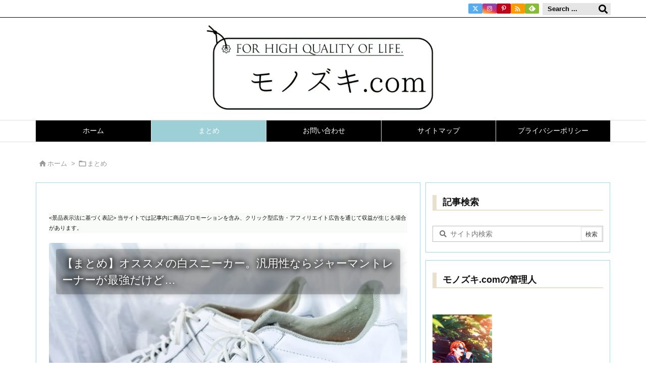

--- FILE ---
content_type: text/html; charset=UTF-8
request_url: https://www.xn--nckza0dzd.com/white-sneaker
body_size: 69340
content:
<!DOCTYPE html>
<html class="no-js" lang="ja" itemscope itemtype="https://schema.org/WebPage">
<head prefix="og: http://ogp.me/ns# article: http://ogp.me/ns/article# fb: http://ogp.me/ns/fb#">
<meta charset="UTF-8" />
<meta http-equiv="X-UA-Compatible" content="IE=edge" />
<meta http-equiv="Content-Security-Policy" content="upgrade-insecure-requests" />
<meta name="viewport" content="width=device-width, initial-scale=1, user-scalable=yes" />
<script data-cfasync="false" data-no-defer="1" data-no-minify="1" data-no-optimize="1">var ewww_webp_supported=!1;function check_webp_feature(A,e){var w;e=void 0!==e?e:function(){},ewww_webp_supported?e(ewww_webp_supported):((w=new Image).onload=function(){ewww_webp_supported=0<w.width&&0<w.height,e&&e(ewww_webp_supported)},w.onerror=function(){e&&e(!1)},w.src="data:image/webp;base64,"+{alpha:"UklGRkoAAABXRUJQVlA4WAoAAAAQAAAAAAAAAAAAQUxQSAwAAAARBxAR/Q9ERP8DAABWUDggGAAAABQBAJ0BKgEAAQAAAP4AAA3AAP7mtQAAAA=="}[A])}check_webp_feature("alpha");</script><script data-cfasync="false" data-no-defer="1" data-no-minify="1" data-no-optimize="1">var Arrive=function(c,w){"use strict";if(c.MutationObserver&&"undefined"!=typeof HTMLElement){var r,a=0,u=(r=HTMLElement.prototype.matches||HTMLElement.prototype.webkitMatchesSelector||HTMLElement.prototype.mozMatchesSelector||HTMLElement.prototype.msMatchesSelector,{matchesSelector:function(e,t){return e instanceof HTMLElement&&r.call(e,t)},addMethod:function(e,t,r){var a=e[t];e[t]=function(){return r.length==arguments.length?r.apply(this,arguments):"function"==typeof a?a.apply(this,arguments):void 0}},callCallbacks:function(e,t){t&&t.options.onceOnly&&1==t.firedElems.length&&(e=[e[0]]);for(var r,a=0;r=e[a];a++)r&&r.callback&&r.callback.call(r.elem,r.elem);t&&t.options.onceOnly&&1==t.firedElems.length&&t.me.unbindEventWithSelectorAndCallback.call(t.target,t.selector,t.callback)},checkChildNodesRecursively:function(e,t,r,a){for(var i,n=0;i=e[n];n++)r(i,t,a)&&a.push({callback:t.callback,elem:i}),0<i.childNodes.length&&u.checkChildNodesRecursively(i.childNodes,t,r,a)},mergeArrays:function(e,t){var r,a={};for(r in e)e.hasOwnProperty(r)&&(a[r]=e[r]);for(r in t)t.hasOwnProperty(r)&&(a[r]=t[r]);return a},toElementsArray:function(e){return e=void 0!==e&&("number"!=typeof e.length||e===c)?[e]:e}}),e=(l.prototype.addEvent=function(e,t,r,a){a={target:e,selector:t,options:r,callback:a,firedElems:[]};return this._beforeAdding&&this._beforeAdding(a),this._eventsBucket.push(a),a},l.prototype.removeEvent=function(e){for(var t,r=this._eventsBucket.length-1;t=this._eventsBucket[r];r--)e(t)&&(this._beforeRemoving&&this._beforeRemoving(t),(t=this._eventsBucket.splice(r,1))&&t.length&&(t[0].callback=null))},l.prototype.beforeAdding=function(e){this._beforeAdding=e},l.prototype.beforeRemoving=function(e){this._beforeRemoving=e},l),t=function(i,n){var o=new e,l=this,s={fireOnAttributesModification:!1};return o.beforeAdding(function(t){var e=t.target;e!==c.document&&e!==c||(e=document.getElementsByTagName("html")[0]);var r=new MutationObserver(function(e){n.call(this,e,t)}),a=i(t.options);r.observe(e,a),t.observer=r,t.me=l}),o.beforeRemoving(function(e){e.observer.disconnect()}),this.bindEvent=function(e,t,r){t=u.mergeArrays(s,t);for(var a=u.toElementsArray(this),i=0;i<a.length;i++)o.addEvent(a[i],e,t,r)},this.unbindEvent=function(){var r=u.toElementsArray(this);o.removeEvent(function(e){for(var t=0;t<r.length;t++)if(this===w||e.target===r[t])return!0;return!1})},this.unbindEventWithSelectorOrCallback=function(r){var a=u.toElementsArray(this),i=r,e="function"==typeof r?function(e){for(var t=0;t<a.length;t++)if((this===w||e.target===a[t])&&e.callback===i)return!0;return!1}:function(e){for(var t=0;t<a.length;t++)if((this===w||e.target===a[t])&&e.selector===r)return!0;return!1};o.removeEvent(e)},this.unbindEventWithSelectorAndCallback=function(r,a){var i=u.toElementsArray(this);o.removeEvent(function(e){for(var t=0;t<i.length;t++)if((this===w||e.target===i[t])&&e.selector===r&&e.callback===a)return!0;return!1})},this},i=new function(){var s={fireOnAttributesModification:!1,onceOnly:!1,existing:!1};function n(e,t,r){return!(!u.matchesSelector(e,t.selector)||(e._id===w&&(e._id=a++),-1!=t.firedElems.indexOf(e._id)))&&(t.firedElems.push(e._id),!0)}var c=(i=new t(function(e){var t={attributes:!1,childList:!0,subtree:!0};return e.fireOnAttributesModification&&(t.attributes=!0),t},function(e,i){e.forEach(function(e){var t=e.addedNodes,r=e.target,a=[];null!==t&&0<t.length?u.checkChildNodesRecursively(t,i,n,a):"attributes"===e.type&&n(r,i)&&a.push({callback:i.callback,elem:r}),u.callCallbacks(a,i)})})).bindEvent;return i.bindEvent=function(e,t,r){t=void 0===r?(r=t,s):u.mergeArrays(s,t);var a=u.toElementsArray(this);if(t.existing){for(var i=[],n=0;n<a.length;n++)for(var o=a[n].querySelectorAll(e),l=0;l<o.length;l++)i.push({callback:r,elem:o[l]});if(t.onceOnly&&i.length)return r.call(i[0].elem,i[0].elem);setTimeout(u.callCallbacks,1,i)}c.call(this,e,t,r)},i},o=new function(){var a={};function i(e,t){return u.matchesSelector(e,t.selector)}var n=(o=new t(function(){return{childList:!0,subtree:!0}},function(e,r){e.forEach(function(e){var t=e.removedNodes,e=[];null!==t&&0<t.length&&u.checkChildNodesRecursively(t,r,i,e),u.callCallbacks(e,r)})})).bindEvent;return o.bindEvent=function(e,t,r){t=void 0===r?(r=t,a):u.mergeArrays(a,t),n.call(this,e,t,r)},o};d(HTMLElement.prototype),d(NodeList.prototype),d(HTMLCollection.prototype),d(HTMLDocument.prototype),d(Window.prototype);var n={};return s(i,n,"unbindAllArrive"),s(o,n,"unbindAllLeave"),n}function l(){this._eventsBucket=[],this._beforeAdding=null,this._beforeRemoving=null}function s(e,t,r){u.addMethod(t,r,e.unbindEvent),u.addMethod(t,r,e.unbindEventWithSelectorOrCallback),u.addMethod(t,r,e.unbindEventWithSelectorAndCallback)}function d(e){e.arrive=i.bindEvent,s(i,e,"unbindArrive"),e.leave=o.bindEvent,s(o,e,"unbindLeave")}}(window,void 0),ewww_webp_supported=!1;function check_webp_feature(e,t){var r;ewww_webp_supported?t(ewww_webp_supported):((r=new Image).onload=function(){ewww_webp_supported=0<r.width&&0<r.height,t(ewww_webp_supported)},r.onerror=function(){t(!1)},r.src="data:image/webp;base64,"+{alpha:"UklGRkoAAABXRUJQVlA4WAoAAAAQAAAAAAAAAAAAQUxQSAwAAAARBxAR/Q9ERP8DAABWUDggGAAAABQBAJ0BKgEAAQAAAP4AAA3AAP7mtQAAAA==",animation:"UklGRlIAAABXRUJQVlA4WAoAAAASAAAAAAAAAAAAQU5JTQYAAAD/////AABBTk1GJgAAAAAAAAAAAAAAAAAAAGQAAABWUDhMDQAAAC8AAAAQBxAREYiI/gcA"}[e])}function ewwwLoadImages(e){if(e){for(var t=document.querySelectorAll(".batch-image img, .image-wrapper a, .ngg-pro-masonry-item a, .ngg-galleria-offscreen-seo-wrapper a"),r=0,a=t.length;r<a;r++)ewwwAttr(t[r],"data-src",t[r].getAttribute("data-webp")),ewwwAttr(t[r],"data-thumbnail",t[r].getAttribute("data-webp-thumbnail"));for(var i=document.querySelectorAll("div.woocommerce-product-gallery__image"),r=0,a=i.length;r<a;r++)ewwwAttr(i[r],"data-thumb",i[r].getAttribute("data-webp-thumb"))}for(var n=document.querySelectorAll("video"),r=0,a=n.length;r<a;r++)ewwwAttr(n[r],"poster",e?n[r].getAttribute("data-poster-webp"):n[r].getAttribute("data-poster-image"));for(var o,l=document.querySelectorAll("img.ewww_webp_lazy_load"),r=0,a=l.length;r<a;r++)e&&(ewwwAttr(l[r],"data-lazy-srcset",l[r].getAttribute("data-lazy-srcset-webp")),ewwwAttr(l[r],"data-srcset",l[r].getAttribute("data-srcset-webp")),ewwwAttr(l[r],"data-lazy-src",l[r].getAttribute("data-lazy-src-webp")),ewwwAttr(l[r],"data-src",l[r].getAttribute("data-src-webp")),ewwwAttr(l[r],"data-orig-file",l[r].getAttribute("data-webp-orig-file")),ewwwAttr(l[r],"data-medium-file",l[r].getAttribute("data-webp-medium-file")),ewwwAttr(l[r],"data-large-file",l[r].getAttribute("data-webp-large-file")),null!=(o=l[r].getAttribute("srcset"))&&!1!==o&&o.includes("R0lGOD")&&ewwwAttr(l[r],"src",l[r].getAttribute("data-lazy-src-webp"))),l[r].className=l[r].className.replace(/\bewww_webp_lazy_load\b/,"");for(var s=document.querySelectorAll(".ewww_webp"),r=0,a=s.length;r<a;r++)e?(ewwwAttr(s[r],"srcset",s[r].getAttribute("data-srcset-webp")),ewwwAttr(s[r],"src",s[r].getAttribute("data-src-webp")),ewwwAttr(s[r],"data-orig-file",s[r].getAttribute("data-webp-orig-file")),ewwwAttr(s[r],"data-medium-file",s[r].getAttribute("data-webp-medium-file")),ewwwAttr(s[r],"data-large-file",s[r].getAttribute("data-webp-large-file")),ewwwAttr(s[r],"data-large_image",s[r].getAttribute("data-webp-large_image")),ewwwAttr(s[r],"data-src",s[r].getAttribute("data-webp-src"))):(ewwwAttr(s[r],"srcset",s[r].getAttribute("data-srcset-img")),ewwwAttr(s[r],"src",s[r].getAttribute("data-src-img"))),s[r].className=s[r].className.replace(/\bewww_webp\b/,"ewww_webp_loaded");window.jQuery&&jQuery.fn.isotope&&jQuery.fn.imagesLoaded&&(jQuery(".fusion-posts-container-infinite").imagesLoaded(function(){jQuery(".fusion-posts-container-infinite").hasClass("isotope")&&jQuery(".fusion-posts-container-infinite").isotope()}),jQuery(".fusion-portfolio:not(.fusion-recent-works) .fusion-portfolio-wrapper").imagesLoaded(function(){jQuery(".fusion-portfolio:not(.fusion-recent-works) .fusion-portfolio-wrapper").isotope()}))}function ewwwWebPInit(e){ewwwLoadImages(e),ewwwNggLoadGalleries(e),document.arrive(".ewww_webp",function(){ewwwLoadImages(e)}),document.arrive(".ewww_webp_lazy_load",function(){ewwwLoadImages(e)}),document.arrive("videos",function(){ewwwLoadImages(e)}),"loading"==document.readyState?document.addEventListener("DOMContentLoaded",ewwwJSONParserInit):("undefined"!=typeof galleries&&ewwwNggParseGalleries(e),ewwwWooParseVariations(e))}function ewwwAttr(e,t,r){null!=r&&!1!==r&&e.setAttribute(t,r)}function ewwwJSONParserInit(){"undefined"!=typeof galleries&&check_webp_feature("alpha",ewwwNggParseGalleries),check_webp_feature("alpha",ewwwWooParseVariations)}function ewwwWooParseVariations(e){if(e)for(var t=document.querySelectorAll("form.variations_form"),r=0,a=t.length;r<a;r++){var i=t[r].getAttribute("data-product_variations"),n=!1;try{for(var o in i=JSON.parse(i))void 0!==i[o]&&void 0!==i[o].image&&(void 0!==i[o].image.src_webp&&(i[o].image.src=i[o].image.src_webp,n=!0),void 0!==i[o].image.srcset_webp&&(i[o].image.srcset=i[o].image.srcset_webp,n=!0),void 0!==i[o].image.full_src_webp&&(i[o].image.full_src=i[o].image.full_src_webp,n=!0),void 0!==i[o].image.gallery_thumbnail_src_webp&&(i[o].image.gallery_thumbnail_src=i[o].image.gallery_thumbnail_src_webp,n=!0),void 0!==i[o].image.thumb_src_webp&&(i[o].image.thumb_src=i[o].image.thumb_src_webp,n=!0));n&&ewwwAttr(t[r],"data-product_variations",JSON.stringify(i))}catch(e){}}}function ewwwNggParseGalleries(e){if(e)for(var t in galleries){var r=galleries[t];galleries[t].images_list=ewwwNggParseImageList(r.images_list)}}function ewwwNggLoadGalleries(e){e&&document.addEventListener("ngg.galleria.themeadded",function(e,t){window.ngg_galleria._create_backup=window.ngg_galleria.create,window.ngg_galleria.create=function(e,t){var r=$(e).data("id");return galleries["gallery_"+r].images_list=ewwwNggParseImageList(galleries["gallery_"+r].images_list),window.ngg_galleria._create_backup(e,t)}})}function ewwwNggParseImageList(e){for(var t in e){var r=e[t];if(void 0!==r["image-webp"]&&(e[t].image=r["image-webp"],delete e[t]["image-webp"]),void 0!==r["thumb-webp"]&&(e[t].thumb=r["thumb-webp"],delete e[t]["thumb-webp"]),void 0!==r.full_image_webp&&(e[t].full_image=r.full_image_webp,delete e[t].full_image_webp),void 0!==r.srcsets)for(var a in r.srcsets)nggSrcset=r.srcsets[a],void 0!==r.srcsets[a+"-webp"]&&(e[t].srcsets[a]=r.srcsets[a+"-webp"],delete e[t].srcsets[a+"-webp"]);if(void 0!==r.full_srcsets)for(var i in r.full_srcsets)nggFSrcset=r.full_srcsets[i],void 0!==r.full_srcsets[i+"-webp"]&&(e[t].full_srcsets[i]=r.full_srcsets[i+"-webp"],delete e[t].full_srcsets[i+"-webp"])}return e}check_webp_feature("alpha",ewwwWebPInit);</script><title>【まとめ】オススメの白スニーカー。汎用性ならジャーマントレーナーが最強だけど&#8230; | モノズキ.com</title><meta name='robots' content='max-image-preview:large' /><style>img:is([sizes="auto" i], [sizes^="auto," i]) { contain-intrinsic-size: 3000px 1500px }</style><link rel='dns-prefetch' href='//ajax.googleapis.com' /><link rel='dns-prefetch' href='//stats.wp.com' /><link rel='preconnect' href='//fonts.googleapis.com' crossorigin /><link rel="preload" as="style" type="text/css" href="https://www.xn--nckza0dzd.com/wp-content/themes/luxeritas/style.async.min.css?v=1717596843" /><link rel="preload" as="font" type="font/woff2" href="https://www.xn--nckza0dzd.com/wp-content/themes/luxeritas/fonts/icomoon/fonts/icomoon.woff2" crossorigin /><link rel="preload" as="image" href="https://www.xn--nckza0dzd.com/wp-content/uploads/IMG_20220212_132608.jpg" /><!-- SearchConsole --><meta name="google-site-verification" content="907nKznEDAXOTfsdWZ7UF7YLyyb21NAJzzaPUefMj8M" /><!--Being--><meta name="msvalidate.01" content="6F77153B437DC9C08C15408695762714" /><!--Pinterest--><meta name="p:domain_verify" content="3e8b4d9ffcc2922ef3abc193b142b56e"/><!--impact 認証タグ--><meta name='impact-site-verification' value='9b7676dc-9ab1-4a30-90b7-458bd16072e1'><link rel="canonical" href="https://www.xn--nckza0dzd.com/white-sneaker" /><link rel='shortlink' href='https://www.xn--nckza0dzd.com/?p=10628' /><link rel="pingback" href="https://www.xn--nckza0dzd.com/xmlrpc.php" /><link rel="author" href="https://www.xn--nckza0dzd.com/author" /><link rel="manifest" href="https://www.xn--nckza0dzd.com/luxe-manifest.json" /><link rel="alternate" type="application/rss+xml" title="モノズキ.com RSS Feed" href="https://www.xn--nckza0dzd.com/feed" /><link rel="alternate" type="application/atom+xml" title="モノズキ.com Atom Feed" href="https://www.xn--nckza0dzd.com/feed/atom" /><meta name="description" content="オススメの白スニーカーをピックアップ。スタンスミスやエアフォース1の定番に飽きたら参考にしてほしい、少しニッチな白スニーカーを集めました。キレイめコートタイプから履き心地重視の厚底まで、今履くべき白ス..." /><meta name="keywords" content="まとめ, ジャーマントレーナー, 白スニーカー" /><meta name="theme-color" content="#9dcfd6"><meta name="format-detection" content="telephone=no"><meta name="referrer" content="no-referrer-when-downgrade" /><meta property="og:type" content="article" /><meta property="og:url" content="https://www.xn--nckza0dzd.com/white-sneaker" /><meta property="og:title" content="【まとめ】オススメの白スニーカー。汎用性ならジャーマントレーナーが最強だけど&#8230; | モノズキ.com" /><meta property="og:description" content="オススメの白スニーカーをピックアップ。スタンスミスやエアフォース1の定番に飽きたら参考にしてほしい、少しニッチな白スニーカーを集めました。キレイめコートタイプから履き心地重視の厚底..." /><meta property="og:image" content="https://www.xn--nckza0dzd.com/wp-content/uploads/IMG_20220212_132608.jpg" /><meta property="og:image:width" content="1920" /><meta property="og:image:height" content="1440" /><meta property="og:image:alt" content="白スニーカー ジャーマントレーナー デッドストック" /><meta property="og:site_name" content="モノズキ.com" /><meta property="og:locale" content="ja_JP" /><meta property="article:section" content="まとめ" /><meta property="article:published_time" content="2022-02-18T18:00:00Z" /><meta property="article:modified_time" content="2024-05-02T08:47:37Z" /><meta name="twitter:card" content="summary_large_image" /><meta name="twitter:domain" content="www.xn--nckza0dzd.com" /><meta name="twitter:creator" content="@monozuki_online" /><meta name="twitter:site" content="@monozuki_online" /><style id='wp-block-library-theme-inline-css'>
@charset "UTF-8";.wp-block-archives{box-sizing:border-box}.wp-block-archives-dropdown label{display:block}.wp-block-avatar{line-height:0}.wp-block-avatar,.wp-block-avatar img{box-sizing:border-box}.wp-block-avatar.aligncenter{text-align:center}.wp-block-audio{box-sizing:border-box}.wp-block-audio :where(figcaption){margin-bottom:1em;margin-top:.5em}.wp-block-audio audio{min-width:300px;width:100%}.wp-block-button__link{align-content:center;box-sizing:border-box;cursor:pointer;display:inline-block;height:100%;text-align:center;word-break:break-word}.wp-block-button__link.aligncenter{text-align:center}.wp-block-button__link.alignright{text-align:right}:where(.wp-block-button__link){border-radius:9999px;box-shadow:none;padding:calc(.667em + 2px) calc(1.333em + 2px);text-decoration:none}.wp-block-button[style*=text-decoration] .wp-block-button__link{text-decoration:inherit}.wp-block-buttons>.wp-block-button.has-custom-width{max-width:none}.wp-block-buttons>.wp-block-button.has-custom-width .wp-block-button__link{width:100%}.wp-block-buttons>.wp-block-button.has-custom-font-size .wp-block-button__link{font-size:inherit}.wp-block-buttons>.wp-block-button.wp-block-button__width-25{width:calc(25% - var(--wp--style--block-gap,.5em)*.75)}.wp-block-buttons>.wp-block-button.wp-block-button__width-50{width:calc(50% - var(--wp--style--block-gap,.5em)*.5)}.wp-block-buttons>.wp-block-button.wp-block-button__width-75{width:calc(75% - var(--wp--style--block-gap,.5em)*.25)}.wp-block-buttons>.wp-block-button.wp-block-button__width-100{flex-basis:100%;width:100%}.wp-block-buttons.is-vertical>.wp-block-button.wp-block-button__width-25{width:25%}.wp-block-buttons.is-vertical>.wp-block-button.wp-block-button__width-50{width:50%}.wp-block-buttons.is-vertical>.wp-block-button.wp-block-button__width-75{width:75%}.wp-block-button.is-style-squared,.wp-block-button__link.wp-block-button.is-style-squared{border-radius:0}.wp-block-button.no-border-radius,.wp-block-button__link.no-border-radius{border-radius:0!important}:root :where(.wp-block-button .wp-block-button__link.is-style-outline),:root :where(.wp-block-button.is-style-outline>.wp-block-button__link){border:2px solid;padding:.667em 1.333em}:root :where(.wp-block-button .wp-block-button__link.is-style-outline:not(.has-text-color)),:root :where(.wp-block-button.is-style-outline>.wp-block-button__link:not(.has-text-color)){color:currentColor}:root :where(.wp-block-button .wp-block-button__link.is-style-outline:not(.has-background)),:root :where(.wp-block-button.is-style-outline>.wp-block-button__link:not(.has-background)){background-color:initial;background-image:none}.wp-block-buttons{box-sizing:border-box}.wp-block-buttons.is-vertical{flex-direction:column}.wp-block-buttons.is-vertical>.wp-block-button:last-child{margin-bottom:0}.wp-block-buttons>.wp-block-button{display:inline-block;margin:0}.wp-block-buttons.is-content-justification-left{justify-content:flex-start}.wp-block-buttons.is-content-justification-left.is-vertical{align-items:flex-start}.wp-block-buttons.is-content-justification-center{justify-content:center}.wp-block-buttons.is-content-justification-center.is-vertical{align-items:center}.wp-block-buttons.is-content-justification-right{justify-content:flex-end}.wp-block-buttons.is-content-justification-right.is-vertical{align-items:flex-end}.wp-block-buttons.is-content-justification-space-between{justify-content:space-between}.wp-block-buttons.aligncenter{text-align:center}.wp-block-buttons:not(.is-content-justification-space-between,.is-content-justification-right,.is-content-justification-left,.is-content-justification-center) .wp-block-button.aligncenter{margin-left:auto;margin-right:auto;width:100%}.wp-block-buttons[style*=text-decoration] .wp-block-button,.wp-block-buttons[style*=text-decoration] .wp-block-button__link{text-decoration:inherit}.wp-block-buttons.has-custom-font-size .wp-block-button__link{font-size:inherit}.wp-block-buttons .wp-block-button__link{width:100%}.wp-block-button.aligncenter,.wp-block-calendar{text-align:center}.wp-block-calendar td,.wp-block-calendar th{border:1px solid;padding:.25em}.wp-block-calendar th{font-weight:400}.wp-block-calendar caption{background-color:inherit}.wp-block-calendar table{border-collapse:collapse;width:100%}.wp-block-calendar table:where(:not(.has-text-color)){color:#40464d}.wp-block-calendar table:where(:not(.has-text-color)) td,.wp-block-calendar table:where(:not(.has-text-color)) th{border-color:#ddd}.wp-block-calendar table.has-background th{background-color:inherit}.wp-block-calendar table.has-text-color th{color:inherit}:where(.wp-block-calendar table:not(.has-background) th){background:#ddd}.wp-block-categories{box-sizing:border-box}.wp-block-categories.alignleft{margin-right:2em}.wp-block-categories.alignright{margin-left:2em}.wp-block-categories.wp-block-categories-dropdown.aligncenter{text-align:center}.wp-block-categories .wp-block-categories__label{display:block;width:100%}.wp-block-code{box-sizing:border-box}.wp-block-code code{direction:ltr;display:block;font-family:inherit;overflow-wrap:break-word;text-align:initial;white-space:pre-wrap}.wp-block-columns{align-items:normal!important;box-sizing:border-box;display:flex;flex-wrap:wrap!important}@media (min-width:782px){.wp-block-columns{flex-wrap:nowrap!important}}.wp-block-columns.are-vertically-aligned-top{align-items:flex-start}.wp-block-columns.are-vertically-aligned-center{align-items:center}.wp-block-columns.are-vertically-aligned-bottom{align-items:flex-end}@media (max-width:781px){.wp-block-columns:not(.is-not-stacked-on-mobile)>.wp-block-column{flex-basis:100%!important}}@media (min-width:782px){.wp-block-columns:not(.is-not-stacked-on-mobile)>.wp-block-column{flex-basis:0;flex-grow:1}.wp-block-columns:not(.is-not-stacked-on-mobile)>.wp-block-column[style*=flex-basis]{flex-grow:0}}.wp-block-columns.is-not-stacked-on-mobile{flex-wrap:nowrap!important}.wp-block-columns.is-not-stacked-on-mobile>.wp-block-column{flex-basis:0;flex-grow:1}.wp-block-columns.is-not-stacked-on-mobile>.wp-block-column[style*=flex-basis]{flex-grow:0}:where(.wp-block-columns){margin-bottom:1.75em}:where(.wp-block-columns.has-background){padding:1.25em 2.375em}.wp-block-column{flex-grow:1;min-width:0;overflow-wrap:break-word;word-break:break-word}.wp-block-column.is-vertically-aligned-top{align-self:flex-start}.wp-block-column.is-vertically-aligned-center{align-self:center}.wp-block-column.is-vertically-aligned-bottom{align-self:flex-end}.wp-block-column.is-vertically-aligned-stretch{align-self:stretch}.wp-block-column.is-vertically-aligned-bottom,.wp-block-column.is-vertically-aligned-center,.wp-block-column.is-vertically-aligned-top{width:100%}.wp-block-post-comments{box-sizing:border-box}.wp-block-post-comments .alignleft{float:left}.wp-block-post-comments .alignright{float:right}.wp-block-post-comments .navigation:after{clear:both;content:"";display:table}.wp-block-post-comments .commentlist{clear:both;list-style:none;margin:0;padding:0}.wp-block-post-comments .commentlist .comment{min-height:2.25em;padding-left:3.25em}.wp-block-post-comments .commentlist .comment p{font-size:1em;line-height:1.8;margin:1em 0}.wp-block-post-comments .commentlist .children{list-style:none;margin:0;padding:0}.wp-block-post-comments .comment-author{line-height:1.5}.wp-block-post-comments .comment-author .avatar{border-radius:1.5em;display:block;float:left;height:2.5em;margin-right:.75em;margin-top:.5em;width:2.5em}.wp-block-post-comments .comment-author cite{font-style:normal}.wp-block-post-comments .comment-meta{font-size:.875em;line-height:1.5}.wp-block-post-comments .comment-meta b{font-weight:400}.wp-block-post-comments .comment-meta .comment-awaiting-moderation{display:block;margin-bottom:1em;margin-top:1em}.wp-block-post-comments .comment-body .commentmetadata{font-size:.875em}.wp-block-post-comments .comment-form-author label,.wp-block-post-comments .comment-form-comment label,.wp-block-post-comments .comment-form-email label,.wp-block-post-comments .comment-form-url label{display:block;margin-bottom:.25em}.wp-block-post-comments .comment-form input:not([type=submit]):not([type=checkbox]),.wp-block-post-comments .comment-form textarea{box-sizing:border-box;display:block;width:100%}.wp-block-post-comments .comment-form-cookies-consent{display:flex;gap:.25em}.wp-block-post-comments .comment-form-cookies-consent #wp-comment-cookies-consent{margin-top:.35em}.wp-block-post-comments .comment-reply-title{margin-bottom:0}.wp-block-post-comments .comment-reply-title :where(small){font-size:var(--wp--preset--font-size--medium,smaller);margin-left:.5em}.wp-block-post-comments .reply{font-size:.875em;margin-bottom:1.4em}.wp-block-post-comments input:not([type=submit]),.wp-block-post-comments textarea{border:1px solid #949494;font-family:inherit;font-size:1em}.wp-block-post-comments input:not([type=submit]):not([type=checkbox]),.wp-block-post-comments textarea{padding:calc(.667em + 2px)}:where(.wp-block-post-comments input[type=submit]){border:none}.wp-block-comments{box-sizing:border-box}.wp-block-comments-pagination>.wp-block-comments-pagination-next,.wp-block-comments-pagination>.wp-block-comments-pagination-numbers,.wp-block-comments-pagination>.wp-block-comments-pagination-previous{font-size:inherit;margin-bottom:.5em;margin-right:.5em}.wp-block-comments-pagination>.wp-block-comments-pagination-next:last-child,.wp-block-comments-pagination>.wp-block-comments-pagination-numbers:last-child,.wp-block-comments-pagination>.wp-block-comments-pagination-previous:last-child{margin-right:0}.wp-block-comments-pagination .wp-block-comments-pagination-previous-arrow{display:inline-block;margin-right:1ch}.wp-block-comments-pagination .wp-block-comments-pagination-previous-arrow:not(.is-arrow-chevron){transform:scaleX(1)}.wp-block-comments-pagination .wp-block-comments-pagination-next-arrow{display:inline-block;margin-left:1ch}.wp-block-comments-pagination .wp-block-comments-pagination-next-arrow:not(.is-arrow-chevron){transform:scaleX(1)}.wp-block-comments-pagination.aligncenter{justify-content:center}.wp-block-comment-template{box-sizing:border-box;list-style:none;margin-bottom:0;max-width:100%;padding:0}.wp-block-comment-template li{clear:both}.wp-block-comment-template ol{list-style:none;margin-bottom:0;max-width:100%;padding-left:2rem}.wp-block-comment-template.alignleft{float:left}.wp-block-comment-template.aligncenter{margin-left:auto;margin-right:auto;width:fit-content}.wp-block-comment-template.alignright{float:right}.wp-block-comment-date{box-sizing:border-box}.comment-awaiting-moderation{display:block;font-size:.875em;line-height:1.5}.wp-block-comment-author-name,.wp-block-comment-content,.wp-block-comment-edit-link,.wp-block-comment-reply-link{box-sizing:border-box}.wp-block-cover,.wp-block-cover-image{align-items:center;background-position:50%;box-sizing:border-box;display:flex;justify-content:center;min-height:430px;overflow:hidden;overflow:clip;padding:1em;position:relative}.wp-block-cover .has-background-dim:not([class*=-background-color]),.wp-block-cover-image .has-background-dim:not([class*=-background-color]),.wp-block-cover-image.has-background-dim:not([class*=-background-color]),.wp-block-cover.has-background-dim:not([class*=-background-color]){background-color:#000}.wp-block-cover .has-background-dim.has-background-gradient,.wp-block-cover-image .has-background-dim.has-background-gradient{background-color:initial}.wp-block-cover-image.has-background-dim:before,.wp-block-cover.has-background-dim:before{background-color:inherit;content:""}.wp-block-cover .wp-block-cover__background,.wp-block-cover .wp-block-cover__gradient-background,.wp-block-cover-image .wp-block-cover__background,.wp-block-cover-image .wp-block-cover__gradient-background,.wp-block-cover-image.has-background-dim:not(.has-background-gradient):before,.wp-block-cover.has-background-dim:not(.has-background-gradient):before{bottom:0;left:0;opacity:.5;position:absolute;right:0;top:0}.wp-block-cover-image.has-background-dim.has-background-dim-10 .wp-block-cover__background,.wp-block-cover-image.has-background-dim.has-background-dim-10 .wp-block-cover__gradient-background,.wp-block-cover-image.has-background-dim.has-background-dim-10:not(.has-background-gradient):before,.wp-block-cover.has-background-dim.has-background-dim-10 .wp-block-cover__background,.wp-block-cover.has-background-dim.has-background-dim-10 .wp-block-cover__gradient-background,.wp-block-cover.has-background-dim.has-background-dim-10:not(.has-background-gradient):before{opacity:.1}.wp-block-cover-image.has-background-dim.has-background-dim-20 .wp-block-cover__background,.wp-block-cover-image.has-background-dim.has-background-dim-20 .wp-block-cover__gradient-background,.wp-block-cover-image.has-background-dim.has-background-dim-20:not(.has-background-gradient):before,.wp-block-cover.has-background-dim.has-background-dim-20 .wp-block-cover__background,.wp-block-cover.has-background-dim.has-background-dim-20 .wp-block-cover__gradient-background,.wp-block-cover.has-background-dim.has-background-dim-20:not(.has-background-gradient):before{opacity:.2}.wp-block-cover-image.has-background-dim.has-background-dim-30 .wp-block-cover__background,.wp-block-cover-image.has-background-dim.has-background-dim-30 .wp-block-cover__gradient-background,.wp-block-cover-image.has-background-dim.has-background-dim-30:not(.has-background-gradient):before,.wp-block-cover.has-background-dim.has-background-dim-30 .wp-block-cover__background,.wp-block-cover.has-background-dim.has-background-dim-30 .wp-block-cover__gradient-background,.wp-block-cover.has-background-dim.has-background-dim-30:not(.has-background-gradient):before{opacity:.3}.wp-block-cover-image.has-background-dim.has-background-dim-40 .wp-block-cover__background,.wp-block-cover-image.has-background-dim.has-background-dim-40 .wp-block-cover__gradient-background,.wp-block-cover-image.has-background-dim.has-background-dim-40:not(.has-background-gradient):before,.wp-block-cover.has-background-dim.has-background-dim-40 .wp-block-cover__background,.wp-block-cover.has-background-dim.has-background-dim-40 .wp-block-cover__gradient-background,.wp-block-cover.has-background-dim.has-background-dim-40:not(.has-background-gradient):before{opacity:.4}.wp-block-cover-image.has-background-dim.has-background-dim-50 .wp-block-cover__background,.wp-block-cover-image.has-background-dim.has-background-dim-50 .wp-block-cover__gradient-background,.wp-block-cover-image.has-background-dim.has-background-dim-50:not(.has-background-gradient):before,.wp-block-cover.has-background-dim.has-background-dim-50 .wp-block-cover__background,.wp-block-cover.has-background-dim.has-background-dim-50 .wp-block-cover__gradient-background,.wp-block-cover.has-background-dim.has-background-dim-50:not(.has-background-gradient):before{opacity:.5}.wp-block-cover-image.has-background-dim.has-background-dim-60 .wp-block-cover__background,.wp-block-cover-image.has-background-dim.has-background-dim-60 .wp-block-cover__gradient-background,.wp-block-cover-image.has-background-dim.has-background-dim-60:not(.has-background-gradient):before,.wp-block-cover.has-background-dim.has-background-dim-60 .wp-block-cover__background,.wp-block-cover.has-background-dim.has-background-dim-60 .wp-block-cover__gradient-background,.wp-block-cover.has-background-dim.has-background-dim-60:not(.has-background-gradient):before{opacity:.6}.wp-block-cover-image.has-background-dim.has-background-dim-70 .wp-block-cover__background,.wp-block-cover-image.has-background-dim.has-background-dim-70 .wp-block-cover__gradient-background,.wp-block-cover-image.has-background-dim.has-background-dim-70:not(.has-background-gradient):before,.wp-block-cover.has-background-dim.has-background-dim-70 .wp-block-cover__background,.wp-block-cover.has-background-dim.has-background-dim-70 .wp-block-cover__gradient-background,.wp-block-cover.has-background-dim.has-background-dim-70:not(.has-background-gradient):before{opacity:.7}.wp-block-cover-image.has-background-dim.has-background-dim-80 .wp-block-cover__background,.wp-block-cover-image.has-background-dim.has-background-dim-80 .wp-block-cover__gradient-background,.wp-block-cover-image.has-background-dim.has-background-dim-80:not(.has-background-gradient):before,.wp-block-cover.has-background-dim.has-background-dim-80 .wp-block-cover__background,.wp-block-cover.has-background-dim.has-background-dim-80 .wp-block-cover__gradient-background,.wp-block-cover.has-background-dim.has-background-dim-80:not(.has-background-gradient):before{opacity:.8}.wp-block-cover-image.has-background-dim.has-background-dim-90 .wp-block-cover__background,.wp-block-cover-image.has-background-dim.has-background-dim-90 .wp-block-cover__gradient-background,.wp-block-cover-image.has-background-dim.has-background-dim-90:not(.has-background-gradient):before,.wp-block-cover.has-background-dim.has-background-dim-90 .wp-block-cover__background,.wp-block-cover.has-background-dim.has-background-dim-90 .wp-block-cover__gradient-background,.wp-block-cover.has-background-dim.has-background-dim-90:not(.has-background-gradient):before{opacity:.9}.wp-block-cover-image.has-background-dim.has-background-dim-100 .wp-block-cover__background,.wp-block-cover-image.has-background-dim.has-background-dim-100 .wp-block-cover__gradient-background,.wp-block-cover-image.has-background-dim.has-background-dim-100:not(.has-background-gradient):before,.wp-block-cover.has-background-dim.has-background-dim-100 .wp-block-cover__background,.wp-block-cover.has-background-dim.has-background-dim-100 .wp-block-cover__gradient-background,.wp-block-cover.has-background-dim.has-background-dim-100:not(.has-background-gradient):before{opacity:1}.wp-block-cover .wp-block-cover__background.has-background-dim.has-background-dim-0,.wp-block-cover .wp-block-cover__gradient-background.has-background-dim.has-background-dim-0,.wp-block-cover-image .wp-block-cover__background.has-background-dim.has-background-dim-0,.wp-block-cover-image .wp-block-cover__gradient-background.has-background-dim.has-background-dim-0{opacity:0}.wp-block-cover .wp-block-cover__background.has-background-dim.has-background-dim-10,.wp-block-cover .wp-block-cover__gradient-background.has-background-dim.has-background-dim-10,.wp-block-cover-image .wp-block-cover__background.has-background-dim.has-background-dim-10,.wp-block-cover-image .wp-block-cover__gradient-background.has-background-dim.has-background-dim-10{opacity:.1}.wp-block-cover .wp-block-cover__background.has-background-dim.has-background-dim-20,.wp-block-cover .wp-block-cover__gradient-background.has-background-dim.has-background-dim-20,.wp-block-cover-image .wp-block-cover__background.has-background-dim.has-background-dim-20,.wp-block-cover-image .wp-block-cover__gradient-background.has-background-dim.has-background-dim-20{opacity:.2}.wp-block-cover .wp-block-cover__background.has-background-dim.has-background-dim-30,.wp-block-cover .wp-block-cover__gradient-background.has-background-dim.has-background-dim-30,.wp-block-cover-image .wp-block-cover__background.has-background-dim.has-background-dim-30,.wp-block-cover-image .wp-block-cover__gradient-background.has-background-dim.has-background-dim-30{opacity:.3}.wp-block-cover .wp-block-cover__background.has-background-dim.has-background-dim-40,.wp-block-cover .wp-block-cover__gradient-background.has-background-dim.has-background-dim-40,.wp-block-cover-image .wp-block-cover__background.has-background-dim.has-background-dim-40,.wp-block-cover-image .wp-block-cover__gradient-background.has-background-dim.has-background-dim-40{opacity:.4}.wp-block-cover .wp-block-cover__background.has-background-dim.has-background-dim-50,.wp-block-cover .wp-block-cover__gradient-background.has-background-dim.has-background-dim-50,.wp-block-cover-image .wp-block-cover__background.has-background-dim.has-background-dim-50,.wp-block-cover-image .wp-block-cover__gradient-background.has-background-dim.has-background-dim-50{opacity:.5}.wp-block-cover .wp-block-cover__background.has-background-dim.has-background-dim-60,.wp-block-cover .wp-block-cover__gradient-background.has-background-dim.has-background-dim-60,.wp-block-cover-image .wp-block-cover__background.has-background-dim.has-background-dim-60,.wp-block-cover-image .wp-block-cover__gradient-background.has-background-dim.has-background-dim-60{opacity:.6}.wp-block-cover .wp-block-cover__background.has-background-dim.has-background-dim-70,.wp-block-cover .wp-block-cover__gradient-background.has-background-dim.has-background-dim-70,.wp-block-cover-image .wp-block-cover__background.has-background-dim.has-background-dim-70,.wp-block-cover-image .wp-block-cover__gradient-background.has-background-dim.has-background-dim-70{opacity:.7}.wp-block-cover .wp-block-cover__background.has-background-dim.has-background-dim-80,.wp-block-cover .wp-block-cover__gradient-background.has-background-dim.has-background-dim-80,.wp-block-cover-image .wp-block-cover__background.has-background-dim.has-background-dim-80,.wp-block-cover-image .wp-block-cover__gradient-background.has-background-dim.has-background-dim-80{opacity:.8}.wp-block-cover .wp-block-cover__background.has-background-dim.has-background-dim-90,.wp-block-cover .wp-block-cover__gradient-background.has-background-dim.has-background-dim-90,.wp-block-cover-image .wp-block-cover__background.has-background-dim.has-background-dim-90,.wp-block-cover-image .wp-block-cover__gradient-background.has-background-dim.has-background-dim-90{opacity:.9}.wp-block-cover .wp-block-cover__background.has-background-dim.has-background-dim-100,.wp-block-cover .wp-block-cover__gradient-background.has-background-dim.has-background-dim-100,.wp-block-cover-image .wp-block-cover__background.has-background-dim.has-background-dim-100,.wp-block-cover-image .wp-block-cover__gradient-background.has-background-dim.has-background-dim-100{opacity:1}.wp-block-cover-image.alignleft,.wp-block-cover-image.alignright,.wp-block-cover.alignleft,.wp-block-cover.alignright{max-width:420px;width:100%}.wp-block-cover-image.aligncenter,.wp-block-cover-image.alignleft,.wp-block-cover-image.alignright,.wp-block-cover.aligncenter,.wp-block-cover.alignleft,.wp-block-cover.alignright{display:flex}.wp-block-cover .wp-block-cover__inner-container,.wp-block-cover-image .wp-block-cover__inner-container{color:inherit;position:relative;width:100%}.wp-block-cover-image.is-position-top-left,.wp-block-cover.is-position-top-left{align-items:flex-start;justify-content:flex-start}.wp-block-cover-image.is-position-top-center,.wp-block-cover.is-position-top-center{align-items:flex-start;justify-content:center}.wp-block-cover-image.is-position-top-right,.wp-block-cover.is-position-top-right{align-items:flex-start;justify-content:flex-end}.wp-block-cover-image.is-position-center-left,.wp-block-cover.is-position-center-left{align-items:center;justify-content:flex-start}.wp-block-cover-image.is-position-center-center,.wp-block-cover.is-position-center-center{align-items:center;justify-content:center}.wp-block-cover-image.is-position-center-right,.wp-block-cover.is-position-center-right{align-items:center;justify-content:flex-end}.wp-block-cover-image.is-position-bottom-left,.wp-block-cover.is-position-bottom-left{align-items:flex-end;justify-content:flex-start}.wp-block-cover-image.is-position-bottom-center,.wp-block-cover.is-position-bottom-center{align-items:flex-end;justify-content:center}.wp-block-cover-image.is-position-bottom-right,.wp-block-cover.is-position-bottom-right{align-items:flex-end;justify-content:flex-end}.wp-block-cover-image.has-custom-content-position.has-custom-content-position .wp-block-cover__inner-container,.wp-block-cover.has-custom-content-position.has-custom-content-position .wp-block-cover__inner-container{margin:0}.wp-block-cover-image.has-custom-content-position.has-custom-content-position.is-position-bottom-left .wp-block-cover__inner-container,.wp-block-cover-image.has-custom-content-position.has-custom-content-position.is-position-bottom-right .wp-block-cover__inner-container,.wp-block-cover-image.has-custom-content-position.has-custom-content-position.is-position-center-left .wp-block-cover__inner-container,.wp-block-cover-image.has-custom-content-position.has-custom-content-position.is-position-center-right .wp-block-cover__inner-container,.wp-block-cover-image.has-custom-content-position.has-custom-content-position.is-position-top-left .wp-block-cover__inner-container,.wp-block-cover-image.has-custom-content-position.has-custom-content-position.is-position-top-right .wp-block-cover__inner-container,.wp-block-cover.has-custom-content-position.has-custom-content-position.is-position-bottom-left .wp-block-cover__inner-container,.wp-block-cover.has-custom-content-position.has-custom-content-position.is-position-bottom-right .wp-block-cover__inner-container,.wp-block-cover.has-custom-content-position.has-custom-content-position.is-position-center-left .wp-block-cover__inner-container,.wp-block-cover.has-custom-content-position.has-custom-content-position.is-position-center-right .wp-block-cover__inner-container,.wp-block-cover.has-custom-content-position.has-custom-content-position.is-position-top-left .wp-block-cover__inner-container,.wp-block-cover.has-custom-content-position.has-custom-content-position.is-position-top-right .wp-block-cover__inner-container{margin:0;width:auto}.wp-block-cover .wp-block-cover__image-background,.wp-block-cover video.wp-block-cover__video-background,.wp-block-cover-image .wp-block-cover__image-background,.wp-block-cover-image video.wp-block-cover__video-background{border:none;bottom:0;box-shadow:none;height:100%;left:0;margin:0;max-height:none;max-width:none;object-fit:cover;outline:none;padding:0;position:absolute;right:0;top:0;width:100%}.wp-block-cover-image.has-parallax,.wp-block-cover.has-parallax,.wp-block-cover__image-background.has-parallax,video.wp-block-cover__video-background.has-parallax{background-attachment:fixed;background-repeat:no-repeat;background-size:cover}@supports (-webkit-touch-callout:inherit){.wp-block-cover-image.has-parallax,.wp-block-cover.has-parallax,.wp-block-cover__image-background.has-parallax,video.wp-block-cover__video-background.has-parallax{background-attachment:scroll}}@media (prefers-reduced-motion:reduce){.wp-block-cover-image.has-parallax,.wp-block-cover.has-parallax,.wp-block-cover__image-background.has-parallax,video.wp-block-cover__video-background.has-parallax{background-attachment:scroll}}.wp-block-cover-image.is-repeated,.wp-block-cover.is-repeated,.wp-block-cover__image-background.is-repeated,video.wp-block-cover__video-background.is-repeated{background-repeat:repeat;background-size:auto}.wp-block-cover-image-text,.wp-block-cover-image-text a,.wp-block-cover-image-text a:active,.wp-block-cover-image-text a:focus,.wp-block-cover-image-text a:hover,.wp-block-cover-text,.wp-block-cover-text a,.wp-block-cover-text a:active,.wp-block-cover-text a:focus,.wp-block-cover-text a:hover,section.wp-block-cover-image h2,section.wp-block-cover-image h2 a,section.wp-block-cover-image h2 a:active,section.wp-block-cover-image h2 a:focus,section.wp-block-cover-image h2 a:hover{color:#fff}.wp-block-cover-image .wp-block-cover.has-left-content{justify-content:flex-start}.wp-block-cover-image .wp-block-cover.has-right-content{justify-content:flex-end}.wp-block-cover-image.has-left-content .wp-block-cover-image-text,.wp-block-cover.has-left-content .wp-block-cover-text,section.wp-block-cover-image.has-left-content>h2{margin-left:0;text-align:left}.wp-block-cover-image.has-right-content .wp-block-cover-image-text,.wp-block-cover.has-right-content .wp-block-cover-text,section.wp-block-cover-image.has-right-content>h2{margin-right:0;text-align:right}.wp-block-cover .wp-block-cover-text,.wp-block-cover-image .wp-block-cover-image-text,section.wp-block-cover-image>h2{font-size:2em;line-height:1.25;margin-bottom:0;max-width:840px;padding:.44em;text-align:center;z-index:1}:where(.wp-block-cover-image:not(.has-text-color)),:where(.wp-block-cover:not(.has-text-color)){color:#fff}:where(.wp-block-cover-image.is-light:not(.has-text-color)),:where(.wp-block-cover.is-light:not(.has-text-color)){color:#000}:root :where(.wp-block-cover h1:not(.has-text-color)),:root :where(.wp-block-cover h2:not(.has-text-color)),:root :where(.wp-block-cover h3:not(.has-text-color)),:root :where(.wp-block-cover h4:not(.has-text-color)),:root :where(.wp-block-cover h5:not(.has-text-color)),:root :where(.wp-block-cover h6:not(.has-text-color)),:root :where(.wp-block-cover p:not(.has-text-color)){color:inherit}body:not(.editor-styles-wrapper) .wp-block-cover:not(.wp-block-cover:has(.wp-block-cover__background+.wp-block-cover__inner-container)) .wp-block-cover__image-background,body:not(.editor-styles-wrapper) .wp-block-cover:not(.wp-block-cover:has(.wp-block-cover__background+.wp-block-cover__inner-container)) .wp-block-cover__video-background{z-index:0}body:not(.editor-styles-wrapper) .wp-block-cover:not(.wp-block-cover:has(.wp-block-cover__background+.wp-block-cover__inner-container)) .wp-block-cover__background,body:not(.editor-styles-wrapper) .wp-block-cover:not(.wp-block-cover:has(.wp-block-cover__background+.wp-block-cover__inner-container)) .wp-block-cover__gradient-background,body:not(.editor-styles-wrapper) .wp-block-cover:not(.wp-block-cover:has(.wp-block-cover__background+.wp-block-cover__inner-container)) .wp-block-cover__inner-container,body:not(.editor-styles-wrapper) .wp-block-cover:not(.wp-block-cover:has(.wp-block-cover__background+.wp-block-cover__inner-container)).has-background-dim:not(.has-background-gradient):before{z-index:1}.has-modal-open body:not(.editor-styles-wrapper) .wp-block-cover:not(.wp-block-cover:has(.wp-block-cover__background+.wp-block-cover__inner-container)) .wp-block-cover__inner-container{z-index:auto}.wp-block-details{box-sizing:border-box}.wp-block-details summary{cursor:pointer}.wp-block-embed.alignleft,.wp-block-embed.alignright,.wp-block[data-align=left]>[data-type="core/embed"],.wp-block[data-align=right]>[data-type="core/embed"]{max-width:360px;width:100%}.wp-block-embed.alignleft .wp-block-embed__wrapper,.wp-block-embed.alignright .wp-block-embed__wrapper,.wp-block[data-align=left]>[data-type="core/embed"] .wp-block-embed__wrapper,.wp-block[data-align=right]>[data-type="core/embed"] .wp-block-embed__wrapper{min-width:280px}.wp-block-cover .wp-block-embed{min-height:240px;min-width:320px}.wp-block-embed{overflow-wrap:break-word}.wp-block-embed :where(figcaption){margin-bottom:1em;margin-top:.5em}.wp-block-embed iframe{max-width:100%}.wp-block-embed__wrapper{position:relative}.wp-embed-responsive .wp-has-aspect-ratio .wp-block-embed__wrapper:before{content:"";display:block;padding-top:50%}.wp-embed-responsive .wp-has-aspect-ratio iframe{bottom:0;height:100%;left:0;position:absolute;right:0;top:0;width:100%}.wp-embed-responsive .wp-embed-aspect-21-9 .wp-block-embed__wrapper:before{padding-top:42.85%}.wp-embed-responsive .wp-embed-aspect-18-9 .wp-block-embed__wrapper:before{padding-top:50%}.wp-embed-responsive .wp-embed-aspect-16-9 .wp-block-embed__wrapper:before{padding-top:56.25%}.wp-embed-responsive .wp-embed-aspect-4-3 .wp-block-embed__wrapper:before{padding-top:75%}.wp-embed-responsive .wp-embed-aspect-1-1 .wp-block-embed__wrapper:before{padding-top:100%}.wp-embed-responsive .wp-embed-aspect-9-16 .wp-block-embed__wrapper:before{padding-top:177.77%}.wp-embed-responsive .wp-embed-aspect-1-2 .wp-block-embed__wrapper:before{padding-top:200%}.wp-block-file{box-sizing:border-box}.wp-block-file:not(.wp-element-button){font-size:.8em}.wp-block-file.aligncenter{text-align:center}.wp-block-file.alignright{text-align:right}.wp-block-file *+.wp-block-file__button{margin-left:.75em}:where(.wp-block-file){margin-bottom:1.5em}.wp-block-file__embed{margin-bottom:1em}:where(.wp-block-file__button){border-radius:2em;display:inline-block;padding:.5em 1em}:where(.wp-block-file__button):is(a):active,:where(.wp-block-file__button):is(a):focus,:where(.wp-block-file__button):is(a):hover,:where(.wp-block-file__button):is(a):visited{box-shadow:none;color:#fff;opacity:.85;text-decoration:none}.wp-block-form-input__label{display:flex;flex-direction:column;gap:.25em;margin-bottom:.5em;width:100%}.wp-block-form-input__label.is-label-inline{align-items:center;flex-direction:row;gap:.5em}.wp-block-form-input__label.is-label-inline .wp-block-form-input__label-content{margin-bottom:.5em}.wp-block-form-input__label:has(input[type=checkbox]){flex-direction:row;width:fit-content}.wp-block-form-input__label:has(input[type=checkbox]) .wp-block-form-input__label-content{margin:0}.wp-block-form-input__label:has(.wp-block-form-input__label-content+input[type=checkbox]){flex-direction:row-reverse}.wp-block-form-input__label-content{width:fit-content}.wp-block-form-input__input{font-size:1em;margin-bottom:.5em;padding:0 .5em}.wp-block-form-input__input[type=date],.wp-block-form-input__input[type=datetime-local],.wp-block-form-input__input[type=datetime],.wp-block-form-input__input[type=email],.wp-block-form-input__input[type=month],.wp-block-form-input__input[type=number],.wp-block-form-input__input[type=password],.wp-block-form-input__input[type=search],.wp-block-form-input__input[type=tel],.wp-block-form-input__input[type=text],.wp-block-form-input__input[type=time],.wp-block-form-input__input[type=url],.wp-block-form-input__input[type=week]{border:1px solid;line-height:2;min-height:2em}textarea.wp-block-form-input__input{min-height:10em}.blocks-gallery-grid:not(.has-nested-images),.wp-block-gallery:not(.has-nested-images){display:flex;flex-wrap:wrap;list-style-type:none;margin:0;padding:0}.blocks-gallery-grid:not(.has-nested-images) .blocks-gallery-image,.blocks-gallery-grid:not(.has-nested-images) .blocks-gallery-item,.wp-block-gallery:not(.has-nested-images) .blocks-gallery-image,.wp-block-gallery:not(.has-nested-images) .blocks-gallery-item{display:flex;flex-direction:column;flex-grow:1;justify-content:center;margin:0 1em 1em 0;position:relative;width:calc(50% - 1em)}.blocks-gallery-grid:not(.has-nested-images) .blocks-gallery-image:nth-of-type(2n),.blocks-gallery-grid:not(.has-nested-images) .blocks-gallery-item:nth-of-type(2n),.wp-block-gallery:not(.has-nested-images) .blocks-gallery-image:nth-of-type(2n),.wp-block-gallery:not(.has-nested-images) .blocks-gallery-item:nth-of-type(2n){margin-right:0}.blocks-gallery-grid:not(.has-nested-images) .blocks-gallery-image figure,.blocks-gallery-grid:not(.has-nested-images) .blocks-gallery-item figure,.wp-block-gallery:not(.has-nested-images) .blocks-gallery-image figure,.wp-block-gallery:not(.has-nested-images) .blocks-gallery-item figure{align-items:flex-end;display:flex;height:100%;justify-content:flex-start;margin:0}.blocks-gallery-grid:not(.has-nested-images) .blocks-gallery-image img,.blocks-gallery-grid:not(.has-nested-images) .blocks-gallery-item img,.wp-block-gallery:not(.has-nested-images) .blocks-gallery-image img,.wp-block-gallery:not(.has-nested-images) .blocks-gallery-item img{display:block;height:auto;max-width:100%;width:auto}.blocks-gallery-grid:not(.has-nested-images) .blocks-gallery-image figcaption,.blocks-gallery-grid:not(.has-nested-images) .blocks-gallery-item figcaption,.wp-block-gallery:not(.has-nested-images) .blocks-gallery-image figcaption,.wp-block-gallery:not(.has-nested-images) .blocks-gallery-item figcaption{background:linear-gradient(0deg,#000000b3,#0000004d 70%,#0000);bottom:0;box-sizing:border-box;color:#fff;font-size:.8em;margin:0;max-height:100%;overflow:auto;padding:3em .77em .7em;position:absolute;text-align:center;width:100%;z-index:2}.blocks-gallery-grid:not(.has-nested-images) .blocks-gallery-image figcaption img,.blocks-gallery-grid:not(.has-nested-images) .blocks-gallery-item figcaption img,.wp-block-gallery:not(.has-nested-images) .blocks-gallery-image figcaption img,.wp-block-gallery:not(.has-nested-images) .blocks-gallery-item figcaption img{display:inline}.blocks-gallery-grid:not(.has-nested-images) figcaption,.wp-block-gallery:not(.has-nested-images) figcaption{flex-grow:1}.blocks-gallery-grid:not(.has-nested-images).is-cropped .blocks-gallery-image a,.blocks-gallery-grid:not(.has-nested-images).is-cropped .blocks-gallery-image img,.blocks-gallery-grid:not(.has-nested-images).is-cropped .blocks-gallery-item a,.blocks-gallery-grid:not(.has-nested-images).is-cropped .blocks-gallery-item img,.wp-block-gallery:not(.has-nested-images).is-cropped .blocks-gallery-image a,.wp-block-gallery:not(.has-nested-images).is-cropped .blocks-gallery-image img,.wp-block-gallery:not(.has-nested-images).is-cropped .blocks-gallery-item a,.wp-block-gallery:not(.has-nested-images).is-cropped .blocks-gallery-item img{flex:1;height:100%;object-fit:cover;width:100%}.blocks-gallery-grid:not(.has-nested-images).columns-1 .blocks-gallery-image,.blocks-gallery-grid:not(.has-nested-images).columns-1 .blocks-gallery-item,.wp-block-gallery:not(.has-nested-images).columns-1 .blocks-gallery-image,.wp-block-gallery:not(.has-nested-images).columns-1 .blocks-gallery-item{margin-right:0;width:100%}@media (min-width:600px){.blocks-gallery-grid:not(.has-nested-images).columns-3 .blocks-gallery-image,.blocks-gallery-grid:not(.has-nested-images).columns-3 .blocks-gallery-item,.wp-block-gallery:not(.has-nested-images).columns-3 .blocks-gallery-image,.wp-block-gallery:not(.has-nested-images).columns-3 .blocks-gallery-item{margin-right:1em;width:calc(33.33333% - .66667em)}.blocks-gallery-grid:not(.has-nested-images).columns-4 .blocks-gallery-image,.blocks-gallery-grid:not(.has-nested-images).columns-4 .blocks-gallery-item,.wp-block-gallery:not(.has-nested-images).columns-4 .blocks-gallery-image,.wp-block-gallery:not(.has-nested-images).columns-4 .blocks-gallery-item{margin-right:1em;width:calc(25% - .75em)}.blocks-gallery-grid:not(.has-nested-images).columns-5 .blocks-gallery-image,.blocks-gallery-grid:not(.has-nested-images).columns-5 .blocks-gallery-item,.wp-block-gallery:not(.has-nested-images).columns-5 .blocks-gallery-image,.wp-block-gallery:not(.has-nested-images).columns-5 .blocks-gallery-item{margin-right:1em;width:calc(20% - .8em)}.blocks-gallery-grid:not(.has-nested-images).columns-6 .blocks-gallery-image,.blocks-gallery-grid:not(.has-nested-images).columns-6 .blocks-gallery-item,.wp-block-gallery:not(.has-nested-images).columns-6 .blocks-gallery-image,.wp-block-gallery:not(.has-nested-images).columns-6 .blocks-gallery-item{margin-right:1em;width:calc(16.66667% - .83333em)}.blocks-gallery-grid:not(.has-nested-images).columns-7 .blocks-gallery-image,.blocks-gallery-grid:not(.has-nested-images).columns-7 .blocks-gallery-item,.wp-block-gallery:not(.has-nested-images).columns-7 .blocks-gallery-image,.wp-block-gallery:not(.has-nested-images).columns-7 .blocks-gallery-item{margin-right:1em;width:calc(14.28571% - .85714em)}.blocks-gallery-grid:not(.has-nested-images).columns-8 .blocks-gallery-image,.blocks-gallery-grid:not(.has-nested-images).columns-8 .blocks-gallery-item,.wp-block-gallery:not(.has-nested-images).columns-8 .blocks-gallery-image,.wp-block-gallery:not(.has-nested-images).columns-8 .blocks-gallery-item{margin-right:1em;width:calc(12.5% - .875em)}.blocks-gallery-grid:not(.has-nested-images).columns-1 .blocks-gallery-image:nth-of-type(1n),.blocks-gallery-grid:not(.has-nested-images).columns-1 .blocks-gallery-item:nth-of-type(1n),.blocks-gallery-grid:not(.has-nested-images).columns-2 .blocks-gallery-image:nth-of-type(2n),.blocks-gallery-grid:not(.has-nested-images).columns-2 .blocks-gallery-item:nth-of-type(2n),.blocks-gallery-grid:not(.has-nested-images).columns-3 .blocks-gallery-image:nth-of-type(3n),.blocks-gallery-grid:not(.has-nested-images).columns-3 .blocks-gallery-item:nth-of-type(3n),.blocks-gallery-grid:not(.has-nested-images).columns-4 .blocks-gallery-image:nth-of-type(4n),.blocks-gallery-grid:not(.has-nested-images).columns-4 .blocks-gallery-item:nth-of-type(4n),.blocks-gallery-grid:not(.has-nested-images).columns-5 .blocks-gallery-image:nth-of-type(5n),.blocks-gallery-grid:not(.has-nested-images).columns-5 .blocks-gallery-item:nth-of-type(5n),.blocks-gallery-grid:not(.has-nested-images).columns-6 .blocks-gallery-image:nth-of-type(6n),.blocks-gallery-grid:not(.has-nested-images).columns-6 .blocks-gallery-item:nth-of-type(6n),.blocks-gallery-grid:not(.has-nested-images).columns-7 .blocks-gallery-image:nth-of-type(7n),.blocks-gallery-grid:not(.has-nested-images).columns-7 .blocks-gallery-item:nth-of-type(7n),.blocks-gallery-grid:not(.has-nested-images).columns-8 .blocks-gallery-image:nth-of-type(8n),.blocks-gallery-grid:not(.has-nested-images).columns-8 .blocks-gallery-item:nth-of-type(8n),.wp-block-gallery:not(.has-nested-images).columns-1 .blocks-gallery-image:nth-of-type(1n),.wp-block-gallery:not(.has-nested-images).columns-1 .blocks-gallery-item:nth-of-type(1n),.wp-block-gallery:not(.has-nested-images).columns-2 .blocks-gallery-image:nth-of-type(2n),.wp-block-gallery:not(.has-nested-images).columns-2 .blocks-gallery-item:nth-of-type(2n),.wp-block-gallery:not(.has-nested-images).columns-3 .blocks-gallery-image:nth-of-type(3n),.wp-block-gallery:not(.has-nested-images).columns-3 .blocks-gallery-item:nth-of-type(3n),.wp-block-gallery:not(.has-nested-images).columns-4 .blocks-gallery-image:nth-of-type(4n),.wp-block-gallery:not(.has-nested-images).columns-4 .blocks-gallery-item:nth-of-type(4n),.wp-block-gallery:not(.has-nested-images).columns-5 .blocks-gallery-image:nth-of-type(5n),.wp-block-gallery:not(.has-nested-images).columns-5 .blocks-gallery-item:nth-of-type(5n),.wp-block-gallery:not(.has-nested-images).columns-6 .blocks-gallery-image:nth-of-type(6n),.wp-block-gallery:not(.has-nested-images).columns-6 .blocks-gallery-item:nth-of-type(6n),.wp-block-gallery:not(.has-nested-images).columns-7 .blocks-gallery-image:nth-of-type(7n),.wp-block-gallery:not(.has-nested-images).columns-7 .blocks-gallery-item:nth-of-type(7n),.wp-block-gallery:not(.has-nested-images).columns-8 .blocks-gallery-image:nth-of-type(8n),.wp-block-gallery:not(.has-nested-images).columns-8 .blocks-gallery-item:nth-of-type(8n){margin-right:0}}.blocks-gallery-grid:not(.has-nested-images) .blocks-gallery-image:last-child,.blocks-gallery-grid:not(.has-nested-images) .blocks-gallery-item:last-child,.wp-block-gallery:not(.has-nested-images) .blocks-gallery-image:last-child,.wp-block-gallery:not(.has-nested-images) .blocks-gallery-item:last-child{margin-right:0}.blocks-gallery-grid:not(.has-nested-images).alignleft,.blocks-gallery-grid:not(.has-nested-images).alignright,.wp-block-gallery:not(.has-nested-images).alignleft,.wp-block-gallery:not(.has-nested-images).alignright{max-width:420px;width:100%}.blocks-gallery-grid:not(.has-nested-images).aligncenter .blocks-gallery-item figure,.wp-block-gallery:not(.has-nested-images).aligncenter .blocks-gallery-item figure{justify-content:center}.wp-block-gallery:not(.is-cropped) .blocks-gallery-item{align-self:flex-start}figure.wp-block-gallery.has-nested-images{align-items:normal}.wp-block-gallery.has-nested-images figure.wp-block-image:not(#individual-image){margin:0;width:calc(50% - var(--wp--style--unstable-gallery-gap,16px)/2)}.wp-block-gallery.has-nested-images figure.wp-block-image{box-sizing:border-box;display:flex;flex-direction:column;flex-grow:1;justify-content:center;max-width:100%;position:relative}.wp-block-gallery.has-nested-images figure.wp-block-image>a,.wp-block-gallery.has-nested-images figure.wp-block-image>div{flex-direction:column;flex-grow:1;margin:0}.wp-block-gallery.has-nested-images figure.wp-block-image img{display:block;height:auto;max-width:100%!important;width:auto}.wp-block-gallery.has-nested-images figure.wp-block-image figcaption,.wp-block-gallery.has-nested-images figure.wp-block-image:has(figcaption):before{bottom:0;left:0;max-height:100%;position:absolute;right:0}.wp-block-gallery.has-nested-images figure.wp-block-image:has(figcaption):before{-webkit-backdrop-filter:blur(3px);backdrop-filter:blur(3px);content:"";height:100%;-webkit-mask-image:linear-gradient(0deg,#000 20%,#0000);mask-image:linear-gradient(0deg,#000 20%,#0000);max-height:40%}.wp-block-gallery.has-nested-images figure.wp-block-image figcaption{background:linear-gradient(0deg,#0006,#0000);box-sizing:border-box;color:#fff;font-size:13px;margin:0;overflow:auto;padding:1em;scrollbar-color:#0000 #0000;scrollbar-gutter:stable both-edges;scrollbar-width:thin;text-align:center;text-shadow:0 0 1.5px #000;will-change:transform}.wp-block-gallery.has-nested-images figure.wp-block-image figcaption::-webkit-scrollbar{height:12px;width:12px}.wp-block-gallery.has-nested-images figure.wp-block-image figcaption::-webkit-scrollbar-track{background-color:initial}.wp-block-gallery.has-nested-images figure.wp-block-image figcaption::-webkit-scrollbar-thumb{background-clip:padding-box;background-color:initial;border:3px solid #0000;border-radius:8px}.wp-block-gallery.has-nested-images figure.wp-block-image figcaption:focus-within::-webkit-scrollbar-thumb,.wp-block-gallery.has-nested-images figure.wp-block-image figcaption:focus::-webkit-scrollbar-thumb,.wp-block-gallery.has-nested-images figure.wp-block-image figcaption:hover::-webkit-scrollbar-thumb{background-color:#fffc}.wp-block-gallery.has-nested-images figure.wp-block-image figcaption:focus,.wp-block-gallery.has-nested-images figure.wp-block-image figcaption:focus-within,.wp-block-gallery.has-nested-images figure.wp-block-image figcaption:hover{scrollbar-color:#fffc #0000}@media (hover:none){.wp-block-gallery.has-nested-images figure.wp-block-image figcaption{scrollbar-color:#fffc #0000}}.wp-block-gallery.has-nested-images figure.wp-block-image figcaption img{display:inline}.wp-block-gallery.has-nested-images figure.wp-block-image figcaption a{color:inherit}.wp-block-gallery.has-nested-images figure.wp-block-image.has-custom-border img{box-sizing:border-box}.wp-block-gallery.has-nested-images figure.wp-block-image.has-custom-border>a,.wp-block-gallery.has-nested-images figure.wp-block-image.has-custom-border>div,.wp-block-gallery.has-nested-images figure.wp-block-image.is-style-rounded>a,.wp-block-gallery.has-nested-images figure.wp-block-image.is-style-rounded>div{flex:1 1 auto}.wp-block-gallery.has-nested-images figure.wp-block-image.has-custom-border figcaption,.wp-block-gallery.has-nested-images figure.wp-block-image.is-style-rounded figcaption{background:none;color:inherit;flex:initial;margin:0;padding:10px 10px 9px;position:relative;text-shadow:none}.wp-block-gallery.has-nested-images figure.wp-block-image.has-custom-border:before,.wp-block-gallery.has-nested-images figure.wp-block-image.is-style-rounded:before{content:none}.wp-block-gallery.has-nested-images figcaption{flex-basis:100%;flex-grow:1;text-align:center}.wp-block-gallery.has-nested-images:not(.is-cropped) figure.wp-block-image:not(#individual-image){margin-bottom:auto;margin-top:0}.wp-block-gallery.has-nested-images.is-cropped figure.wp-block-image:not(#individual-image){align-self:inherit}.wp-block-gallery.has-nested-images.is-cropped figure.wp-block-image:not(#individual-image)>a,.wp-block-gallery.has-nested-images.is-cropped figure.wp-block-image:not(#individual-image)>div:not(.components-drop-zone){display:flex}.wp-block-gallery.has-nested-images.is-cropped figure.wp-block-image:not(#individual-image) a,.wp-block-gallery.has-nested-images.is-cropped figure.wp-block-image:not(#individual-image) img{flex:1 0 0%;height:100%;object-fit:cover;width:100%}.wp-block-gallery.has-nested-images.columns-1 figure.wp-block-image:not(#individual-image){width:100%}@media (min-width:600px){.wp-block-gallery.has-nested-images.columns-3 figure.wp-block-image:not(#individual-image){width:calc(33.33333% - var(--wp--style--unstable-gallery-gap,16px)*.66667)}.wp-block-gallery.has-nested-images.columns-4 figure.wp-block-image:not(#individual-image){width:calc(25% - var(--wp--style--unstable-gallery-gap,16px)*.75)}.wp-block-gallery.has-nested-images.columns-5 figure.wp-block-image:not(#individual-image){width:calc(20% - var(--wp--style--unstable-gallery-gap,16px)*.8)}.wp-block-gallery.has-nested-images.columns-6 figure.wp-block-image:not(#individual-image){width:calc(16.66667% - var(--wp--style--unstable-gallery-gap,16px)*.83333)}.wp-block-gallery.has-nested-images.columns-7 figure.wp-block-image:not(#individual-image){width:calc(14.28571% - var(--wp--style--unstable-gallery-gap,16px)*.85714)}.wp-block-gallery.has-nested-images.columns-8 figure.wp-block-image:not(#individual-image){width:calc(12.5% - var(--wp--style--unstable-gallery-gap,16px)*.875)}.wp-block-gallery.has-nested-images.columns-default figure.wp-block-image:not(#individual-image){width:calc(33.33% - var(--wp--style--unstable-gallery-gap,16px)*.66667)}.wp-block-gallery.has-nested-images.columns-default figure.wp-block-image:not(#individual-image):first-child:nth-last-child(2),.wp-block-gallery.has-nested-images.columns-default figure.wp-block-image:not(#individual-image):first-child:nth-last-child(2)~figure.wp-block-image:not(#individual-image){width:calc(50% - var(--wp--style--unstable-gallery-gap,16px)*.5)}.wp-block-gallery.has-nested-images.columns-default figure.wp-block-image:not(#individual-image):first-child:last-child{width:100%}}.wp-block-gallery.has-nested-images.alignleft,.wp-block-gallery.has-nested-images.alignright{max-width:420px;width:100%}.wp-block-gallery.has-nested-images.aligncenter{justify-content:center}.wp-block-group{box-sizing:border-box}:where(.wp-block-group.wp-block-group-is-layout-constrained){position:relative}h1.has-background,h2.has-background,h3.has-background,h4.has-background,h5.has-background,h6.has-background{padding:1.25em 2.375em}h1.has-text-align-left[style*=writing-mode]:where([style*=vertical-lr]),h1.has-text-align-right[style*=writing-mode]:where([style*=vertical-rl]),h2.has-text-align-left[style*=writing-mode]:where([style*=vertical-lr]),h2.has-text-align-right[style*=writing-mode]:where([style*=vertical-rl]),h3.has-text-align-left[style*=writing-mode]:where([style*=vertical-lr]),h3.has-text-align-right[style*=writing-mode]:where([style*=vertical-rl]),h4.has-text-align-left[style*=writing-mode]:where([style*=vertical-lr]),h4.has-text-align-right[style*=writing-mode]:where([style*=vertical-rl]),h5.has-text-align-left[style*=writing-mode]:where([style*=vertical-lr]),h5.has-text-align-right[style*=writing-mode]:where([style*=vertical-rl]),h6.has-text-align-left[style*=writing-mode]:where([style*=vertical-lr]),h6.has-text-align-right[style*=writing-mode]:where([style*=vertical-rl]){rotate:180deg}.wp-block-image>a,.wp-block-image>figure>a{display:inline-block}.wp-block-image img{box-sizing:border-box;height:auto;max-width:100%;vertical-align:bottom}@media not (prefers-reduced-motion){.wp-block-image img.hide{visibility:hidden}.wp-block-image img.show{animation:show-content-image .4s}}.wp-block-image[style*=border-radius] img,.wp-block-image[style*=border-radius]>a{border-radius:inherit}.wp-block-image.has-custom-border img{box-sizing:border-box}.wp-block-image.aligncenter{text-align:center}.wp-block-image.alignfull>a,.wp-block-image.alignwide>a{width:100%}.wp-block-image.alignfull img,.wp-block-image.alignwide img{height:auto;width:100%}.wp-block-image .aligncenter,.wp-block-image .alignleft,.wp-block-image .alignright,.wp-block-image.aligncenter,.wp-block-image.alignleft,.wp-block-image.alignright{display:table}.wp-block-image .aligncenter>figcaption,.wp-block-image .alignleft>figcaption,.wp-block-image .alignright>figcaption,.wp-block-image.aligncenter>figcaption,.wp-block-image.alignleft>figcaption,.wp-block-image.alignright>figcaption{caption-side:bottom;display:table-caption}.wp-block-image .alignleft{float:left;margin:.5em 1em .5em 0}.wp-block-image .alignright{float:right;margin:.5em 0 .5em 1em}.wp-block-image .aligncenter{margin-left:auto;margin-right:auto}.wp-block-image :where(figcaption){margin-bottom:1em;margin-top:.5em}.wp-block-image.is-style-circle-mask img{border-radius:9999px}@supports ((-webkit-mask-image:none) or (mask-image:none)) or (-webkit-mask-image:none){.wp-block-image.is-style-circle-mask img{border-radius:0;-webkit-mask-image:url('data:image/svg+xml;utf8,<svg viewBox="0 0 100 100" xmlns="http://www.w3.org/2000/svg"><circle cx="50" cy="50" r="50"/></svg>');mask-image:url('data:image/svg+xml;utf8,<svg viewBox="0 0 100 100" xmlns="http://www.w3.org/2000/svg"><circle cx="50" cy="50" r="50"/></svg>');mask-mode:alpha;-webkit-mask-position:center;mask-position:center;-webkit-mask-repeat:no-repeat;mask-repeat:no-repeat;-webkit-mask-size:contain;mask-size:contain}}:root :where(.wp-block-image.is-style-rounded img,.wp-block-image .is-style-rounded img){border-radius:9999px}.wp-block-image figure{margin:0}.wp-lightbox-container{display:flex;flex-direction:column;position:relative}.wp-lightbox-container img{cursor:zoom-in}.wp-lightbox-container img:hover+button{opacity:1}.wp-lightbox-container button{align-items:center;-webkit-backdrop-filter:blur(16px) saturate(180%);backdrop-filter:blur(16px) saturate(180%);background-color:#5a5a5a40;border:none;border-radius:4px;cursor:zoom-in;display:flex;height:20px;justify-content:center;opacity:0;padding:0;position:absolute;right:16px;text-align:center;top:16px;width:20px;z-index:100}@media not (prefers-reduced-motion){.wp-lightbox-container button{transition:opacity .2s ease}}.wp-lightbox-container button:focus-visible{outline:3px auto #5a5a5a40;outline:3px auto -webkit-focus-ring-color;outline-offset:3px}.wp-lightbox-container button:hover{cursor:pointer;opacity:1}.wp-lightbox-container button:focus{opacity:1}.wp-lightbox-container button:focus,.wp-lightbox-container button:hover,.wp-lightbox-container button:not(:hover):not(:active):not(.has-background){background-color:#5a5a5a40;border:none}.wp-lightbox-overlay{box-sizing:border-box;cursor:zoom-out;height:100vh;left:0;overflow:hidden;position:fixed;top:0;visibility:hidden;width:100%;z-index:100000}.wp-lightbox-overlay .close-button{align-items:center;cursor:pointer;display:flex;justify-content:center;min-height:40px;min-width:40px;padding:0;position:absolute;right:calc(env(safe-area-inset-right) + 16px);top:calc(env(safe-area-inset-top) + 16px);z-index:5000000}.wp-lightbox-overlay .close-button:focus,.wp-lightbox-overlay .close-button:hover,.wp-lightbox-overlay .close-button:not(:hover):not(:active):not(.has-background){background:none;border:none}.wp-lightbox-overlay .lightbox-image-container{height:var(--wp--lightbox-container-height);left:50%;overflow:hidden;position:absolute;top:50%;transform:translate(-50%,-50%);transform-origin:top left;width:var(--wp--lightbox-container-width);z-index:9999999999}.wp-lightbox-overlay .wp-block-image{align-items:center;box-sizing:border-box;display:flex;height:100%;justify-content:center;margin:0;position:relative;transform-origin:0 0;width:100%;z-index:3000000}.wp-lightbox-overlay .wp-block-image img{height:var(--wp--lightbox-image-height);min-height:var(--wp--lightbox-image-height);min-width:var(--wp--lightbox-image-width);width:var(--wp--lightbox-image-width)}.wp-lightbox-overlay .wp-block-image figcaption{display:none}.wp-lightbox-overlay button{background:none;border:none}.wp-lightbox-overlay .scrim{background-color:#fff;height:100%;opacity:.9;position:absolute;width:100%;z-index:2000000}.wp-lightbox-overlay.active{visibility:visible}@media not (prefers-reduced-motion){.wp-lightbox-overlay.active{animation:turn-on-visibility .25s both}.wp-lightbox-overlay.active img{animation:turn-on-visibility .35s both}.wp-lightbox-overlay.show-closing-animation:not(.active){animation:turn-off-visibility .35s both}.wp-lightbox-overlay.show-closing-animation:not(.active) img{animation:turn-off-visibility .25s both}.wp-lightbox-overlay.zoom.active{animation:none;opacity:1;visibility:visible}.wp-lightbox-overlay.zoom.active .lightbox-image-container{animation:lightbox-zoom-in .4s}.wp-lightbox-overlay.zoom.active .lightbox-image-container img{animation:none}.wp-lightbox-overlay.zoom.active .scrim{animation:turn-on-visibility .4s forwards}.wp-lightbox-overlay.zoom.show-closing-animation:not(.active){animation:none}.wp-lightbox-overlay.zoom.show-closing-animation:not(.active) .lightbox-image-container{animation:lightbox-zoom-out .4s}.wp-lightbox-overlay.zoom.show-closing-animation:not(.active) .lightbox-image-container img{animation:none}.wp-lightbox-overlay.zoom.show-closing-animation:not(.active) .scrim{animation:turn-off-visibility .4s forwards}}@keyframes show-content-image{0%{visibility:hidden}99%{visibility:hidden}to{visibility:visible}}@keyframes turn-on-visibility{0%{opacity:0}to{opacity:1}}@keyframes turn-off-visibility{0%{opacity:1;visibility:visible}99%{opacity:0;visibility:visible}to{opacity:0;visibility:hidden}}@keyframes lightbox-zoom-in{0%{transform:translate(calc((-100vw + var(--wp--lightbox-scrollbar-width))/2 + var(--wp--lightbox-initial-left-position)),calc(-50vh + var(--wp--lightbox-initial-top-position))) scale(var(--wp--lightbox-scale))}to{transform:translate(-50%,-50%) scale(1)}}@keyframes lightbox-zoom-out{0%{transform:translate(-50%,-50%) scale(1);visibility:visible}99%{visibility:visible}to{transform:translate(calc((-100vw + var(--wp--lightbox-scrollbar-width))/2 + var(--wp--lightbox-initial-left-position)),calc(-50vh + var(--wp--lightbox-initial-top-position))) scale(var(--wp--lightbox-scale));visibility:hidden}}ol.wp-block-latest-comments{box-sizing:border-box;margin-left:0}:where(.wp-block-latest-comments:not([style*=line-height] .wp-block-latest-comments__comment)){line-height:1.1}:where(.wp-block-latest-comments:not([style*=line-height] .wp-block-latest-comments__comment-excerpt p)){line-height:1.8}.has-dates :where(.wp-block-latest-comments:not([style*=line-height])),.has-excerpts :where(.wp-block-latest-comments:not([style*=line-height])){line-height:1.5}.wp-block-latest-comments .wp-block-latest-comments{padding-left:0}.wp-block-latest-comments__comment{list-style:none;margin-bottom:1em}.has-avatars .wp-block-latest-comments__comment{list-style:none;min-height:2.25em}.has-avatars .wp-block-latest-comments__comment .wp-block-latest-comments__comment-excerpt,.has-avatars .wp-block-latest-comments__comment .wp-block-latest-comments__comment-meta{margin-left:3.25em}.wp-block-latest-comments__comment-excerpt p{font-size:.875em;margin:.36em 0 1.4em}.wp-block-latest-comments__comment-date{display:block;font-size:.75em}.wp-block-latest-comments .avatar,.wp-block-latest-comments__comment-avatar{border-radius:1.5em;display:block;float:left;height:2.5em;margin-right:.75em;width:2.5em}.wp-block-latest-comments[class*=-font-size] a,.wp-block-latest-comments[style*=font-size] a{font-size:inherit}.wp-block-latest-posts{box-sizing:border-box}.wp-block-latest-posts.alignleft{margin-right:2em}.wp-block-latest-posts.alignright{margin-left:2em}.wp-block-latest-posts.wp-block-latest-posts__list{list-style:none}.wp-block-latest-posts.wp-block-latest-posts__list li{clear:both;overflow-wrap:break-word}.wp-block-latest-posts.is-grid{display:flex;flex-wrap:wrap}.wp-block-latest-posts.is-grid li{margin:0 1.25em 1.25em 0;width:100%}@media (min-width:600px){.wp-block-latest-posts.columns-2 li{width:calc(50% - .625em)}.wp-block-latest-posts.columns-2 li:nth-child(2n){margin-right:0}.wp-block-latest-posts.columns-3 li{width:calc(33.33333% - .83333em)}.wp-block-latest-posts.columns-3 li:nth-child(3n){margin-right:0}.wp-block-latest-posts.columns-4 li{width:calc(25% - .9375em)}.wp-block-latest-posts.columns-4 li:nth-child(4n){margin-right:0}.wp-block-latest-posts.columns-5 li{width:calc(20% - 1em)}.wp-block-latest-posts.columns-5 li:nth-child(5n){margin-right:0}.wp-block-latest-posts.columns-6 li{width:calc(16.66667% - 1.04167em)}.wp-block-latest-posts.columns-6 li:nth-child(6n){margin-right:0}}:root :where(.wp-block-latest-posts.is-grid){padding:0}:root :where(.wp-block-latest-posts.wp-block-latest-posts__list){padding-left:0}.wp-block-latest-posts__post-author,.wp-block-latest-posts__post-date{display:block;font-size:.8125em}.wp-block-latest-posts__post-excerpt,.wp-block-latest-posts__post-full-content{margin-bottom:1em;margin-top:.5em}.wp-block-latest-posts__featured-image a{display:inline-block}.wp-block-latest-posts__featured-image img{height:auto;max-width:100%;width:auto}.wp-block-latest-posts__featured-image.alignleft{float:left;margin-right:1em}.wp-block-latest-posts__featured-image.alignright{float:right;margin-left:1em}.wp-block-latest-posts__featured-image.aligncenter{margin-bottom:1em;text-align:center}ol,ul{box-sizing:border-box}:root :where(.wp-block-list.has-background){padding:1.25em 2.375em}.wp-block-loginout,.wp-block-media-text{box-sizing:border-box}.wp-block-media-text{direction:ltr;display:grid;grid-template-columns:50% 1fr;grid-template-rows:auto}.wp-block-media-text.has-media-on-the-right{grid-template-columns:1fr 50%}.wp-block-media-text.is-vertically-aligned-top>.wp-block-media-text__content,.wp-block-media-text.is-vertically-aligned-top>.wp-block-media-text__media{align-self:start}.wp-block-media-text.is-vertically-aligned-center>.wp-block-media-text__content,.wp-block-media-text.is-vertically-aligned-center>.wp-block-media-text__media,.wp-block-media-text>.wp-block-media-text__content,.wp-block-media-text>.wp-block-media-text__media{align-self:center}.wp-block-media-text.is-vertically-aligned-bottom>.wp-block-media-text__content,.wp-block-media-text.is-vertically-aligned-bottom>.wp-block-media-text__media{align-self:end}.wp-block-media-text>.wp-block-media-text__media{grid-column:1;grid-row:1;margin:0}.wp-block-media-text>.wp-block-media-text__content{direction:ltr;grid-column:2;grid-row:1;padding:0 8%;word-break:break-word}.wp-block-media-text.has-media-on-the-right>.wp-block-media-text__media{grid-column:2;grid-row:1}.wp-block-media-text.has-media-on-the-right>.wp-block-media-text__content{grid-column:1;grid-row:1}.wp-block-media-text__media a{display:block}.wp-block-media-text__media img,.wp-block-media-text__media video{height:auto;max-width:unset;vertical-align:middle;width:100%}.wp-block-media-text.is-image-fill>.wp-block-media-text__media{background-size:cover;height:100%;min-height:250px}.wp-block-media-text.is-image-fill>.wp-block-media-text__media>a{display:block;height:100%}.wp-block-media-text.is-image-fill>.wp-block-media-text__media img{height:1px;margin:-1px;overflow:hidden;padding:0;position:absolute;width:1px;clip:rect(0,0,0,0);border:0}.wp-block-media-text.is-image-fill-element>.wp-block-media-text__media{height:100%;min-height:250px;position:relative}.wp-block-media-text.is-image-fill-element>.wp-block-media-text__media>a{display:block;height:100%}.wp-block-media-text.is-image-fill-element>.wp-block-media-text__media img{height:100%;object-fit:cover;position:absolute;width:100%}@media (max-width:600px){.wp-block-media-text.is-stacked-on-mobile{grid-template-columns:100%!important}.wp-block-media-text.is-stacked-on-mobile>.wp-block-media-text__media{grid-column:1;grid-row:1}.wp-block-media-text.is-stacked-on-mobile>.wp-block-media-text__content{grid-column:1;grid-row:2}}.wp-block-navigation{position:relative;--navigation-layout-justification-setting:flex-start;--navigation-layout-direction:row;--navigation-layout-wrap:wrap;--navigation-layout-justify:flex-start;--navigation-layout-align:center}.wp-block-navigation ul{margin-bottom:0;margin-left:0;margin-top:0;padding-left:0}.wp-block-navigation ul,.wp-block-navigation ul li{list-style:none;padding:0}.wp-block-navigation .wp-block-navigation-item{align-items:center;display:flex;position:relative}.wp-block-navigation .wp-block-navigation-item .wp-block-navigation__submenu-container:empty{display:none}.wp-block-navigation .wp-block-navigation-item__content{display:block}.wp-block-navigation .wp-block-navigation-item__content.wp-block-navigation-item__content{color:inherit}.wp-block-navigation.has-text-decoration-underline .wp-block-navigation-item__content,.wp-block-navigation.has-text-decoration-underline .wp-block-navigation-item__content:active,.wp-block-navigation.has-text-decoration-underline .wp-block-navigation-item__content:focus{text-decoration:underline}.wp-block-navigation.has-text-decoration-line-through .wp-block-navigation-item__content,.wp-block-navigation.has-text-decoration-line-through .wp-block-navigation-item__content:active,.wp-block-navigation.has-text-decoration-line-through .wp-block-navigation-item__content:focus{text-decoration:line-through}.wp-block-navigation :where(a),.wp-block-navigation :where(a:active),.wp-block-navigation :where(a:focus){text-decoration:none}.wp-block-navigation .wp-block-navigation__submenu-icon{align-self:center;background-color:inherit;border:none;color:currentColor;display:inline-block;font-size:inherit;height:.6em;line-height:0;margin-left:.25em;padding:0;width:.6em}.wp-block-navigation .wp-block-navigation__submenu-icon svg{display:inline-block;stroke:currentColor;height:inherit;margin-top:.075em;width:inherit}.wp-block-navigation.is-vertical{--navigation-layout-direction:column;--navigation-layout-justify:initial;--navigation-layout-align:flex-start}.wp-block-navigation.no-wrap{--navigation-layout-wrap:nowrap}.wp-block-navigation.items-justified-center{--navigation-layout-justification-setting:center;--navigation-layout-justify:center}.wp-block-navigation.items-justified-center.is-vertical{--navigation-layout-align:center}.wp-block-navigation.items-justified-right{--navigation-layout-justification-setting:flex-end;--navigation-layout-justify:flex-end}.wp-block-navigation.items-justified-right.is-vertical{--navigation-layout-align:flex-end}.wp-block-navigation.items-justified-space-between{--navigation-layout-justification-setting:space-between;--navigation-layout-justify:space-between}.wp-block-navigation .has-child .wp-block-navigation__submenu-container{align-items:normal;background-color:inherit;color:inherit;display:flex;flex-direction:column;height:0;left:-1px;opacity:0;overflow:hidden;position:absolute;top:100%;visibility:hidden;width:0;z-index:2}@media not (prefers-reduced-motion){.wp-block-navigation .has-child .wp-block-navigation__submenu-container{transition:opacity .1s linear}}.wp-block-navigation .has-child .wp-block-navigation__submenu-container>.wp-block-navigation-item>.wp-block-navigation-item__content{display:flex;flex-grow:1}.wp-block-navigation .has-child .wp-block-navigation__submenu-container>.wp-block-navigation-item>.wp-block-navigation-item__content .wp-block-navigation__submenu-icon{margin-left:auto;margin-right:0}.wp-block-navigation .has-child .wp-block-navigation__submenu-container .wp-block-navigation-item__content{margin:0}@media (min-width:782px){.wp-block-navigation .has-child .wp-block-navigation__submenu-container .wp-block-navigation__submenu-container{left:100%;top:-1px}.wp-block-navigation .has-child .wp-block-navigation__submenu-container .wp-block-navigation__submenu-container:before{background:#0000;content:"";display:block;height:100%;position:absolute;right:100%;width:.5em}.wp-block-navigation .has-child .wp-block-navigation__submenu-container .wp-block-navigation__submenu-icon{margin-right:.25em}.wp-block-navigation .has-child .wp-block-navigation__submenu-container .wp-block-navigation__submenu-icon svg{transform:rotate(-90deg)}}.wp-block-navigation .has-child .wp-block-navigation-submenu__toggle[aria-expanded=true]~.wp-block-navigation__submenu-container,.wp-block-navigation .has-child:not(.open-on-click):hover>.wp-block-navigation__submenu-container,.wp-block-navigation .has-child:not(.open-on-click):not(.open-on-hover-click):focus-within>.wp-block-navigation__submenu-container{height:auto;min-width:200px;opacity:1;overflow:visible;visibility:visible;width:auto}.wp-block-navigation.has-background .has-child .wp-block-navigation__submenu-container{left:0;top:100%}@media (min-width:782px){.wp-block-navigation.has-background .has-child .wp-block-navigation__submenu-container .wp-block-navigation__submenu-container{left:100%;top:0}}.wp-block-navigation-submenu{display:flex;position:relative}.wp-block-navigation-submenu .wp-block-navigation__submenu-icon svg{stroke:currentColor}button.wp-block-navigation-item__content{background-color:initial;border:none;color:currentColor;font-family:inherit;font-size:inherit;font-style:inherit;font-weight:inherit;letter-spacing:inherit;line-height:inherit;text-align:left;text-transform:inherit}.wp-block-navigation-submenu__toggle{cursor:pointer}.wp-block-navigation-item.open-on-click .wp-block-navigation-submenu__toggle{padding-left:0;padding-right:.85em}.wp-block-navigation-item.open-on-click .wp-block-navigation-submenu__toggle+.wp-block-navigation__submenu-icon{margin-left:-.6em;pointer-events:none}.wp-block-navigation-item.open-on-click button.wp-block-navigation-item__content:not(.wp-block-navigation-submenu__toggle){padding:0}.wp-block-navigation .wp-block-page-list,.wp-block-navigation__container,.wp-block-navigation__responsive-close,.wp-block-navigation__responsive-container,.wp-block-navigation__responsive-container-content,.wp-block-navigation__responsive-dialog{gap:inherit}:where(.wp-block-navigation.has-background .wp-block-navigation-item a:not(.wp-element-button)),:where(.wp-block-navigation.has-background .wp-block-navigation-submenu a:not(.wp-element-button)){padding:.5em 1em}:where(.wp-block-navigation .wp-block-navigation__submenu-container .wp-block-navigation-item a:not(.wp-element-button)),:where(.wp-block-navigation .wp-block-navigation__submenu-container .wp-block-navigation-submenu a:not(.wp-element-button)),:where(.wp-block-navigation .wp-block-navigation__submenu-container .wp-block-navigation-submenu button.wp-block-navigation-item__content),:where(.wp-block-navigation .wp-block-navigation__submenu-container .wp-block-pages-list__item button.wp-block-navigation-item__content){padding:.5em 1em}.wp-block-navigation.items-justified-right .wp-block-navigation__container .has-child .wp-block-navigation__submenu-container,.wp-block-navigation.items-justified-right .wp-block-page-list>.has-child .wp-block-navigation__submenu-container,.wp-block-navigation.items-justified-space-between .wp-block-page-list>.has-child:last-child .wp-block-navigation__submenu-container,.wp-block-navigation.items-justified-space-between>.wp-block-navigation__container>.has-child:last-child .wp-block-navigation__submenu-container{left:auto;right:0}.wp-block-navigation.items-justified-right .wp-block-navigation__container .has-child .wp-block-navigation__submenu-container .wp-block-navigation__submenu-container,.wp-block-navigation.items-justified-right .wp-block-page-list>.has-child .wp-block-navigation__submenu-container .wp-block-navigation__submenu-container,.wp-block-navigation.items-justified-space-between .wp-block-page-list>.has-child:last-child .wp-block-navigation__submenu-container .wp-block-navigation__submenu-container,.wp-block-navigation.items-justified-space-between>.wp-block-navigation__container>.has-child:last-child .wp-block-navigation__submenu-container .wp-block-navigation__submenu-container{left:-1px;right:-1px}@media (min-width:782px){.wp-block-navigation.items-justified-right .wp-block-navigation__container .has-child .wp-block-navigation__submenu-container .wp-block-navigation__submenu-container,.wp-block-navigation.items-justified-right .wp-block-page-list>.has-child .wp-block-navigation__submenu-container .wp-block-navigation__submenu-container,.wp-block-navigation.items-justified-space-between .wp-block-page-list>.has-child:last-child .wp-block-navigation__submenu-container .wp-block-navigation__submenu-container,.wp-block-navigation.items-justified-space-between>.wp-block-navigation__container>.has-child:last-child .wp-block-navigation__submenu-container .wp-block-navigation__submenu-container{left:auto;right:100%}}.wp-block-navigation:not(.has-background) .wp-block-navigation__submenu-container{background-color:#fff;border:1px solid #00000026}.wp-block-navigation.has-background .wp-block-navigation__submenu-container{background-color:inherit}.wp-block-navigation:not(.has-text-color) .wp-block-navigation__submenu-container{color:#000}.wp-block-navigation__container{align-items:var(--navigation-layout-align,initial);display:flex;flex-direction:var(--navigation-layout-direction,initial);flex-wrap:var(--navigation-layout-wrap,wrap);justify-content:var(--navigation-layout-justify,initial);list-style:none;margin:0;padding-left:0}.wp-block-navigation__container .is-responsive{display:none}.wp-block-navigation__container:only-child,.wp-block-page-list:only-child{flex-grow:1}@keyframes overlay-menu__fade-in-animation{0%{opacity:0;transform:translateY(.5em)}to{opacity:1;transform:translateY(0)}}.wp-block-navigation__responsive-container{bottom:0;display:none;left:0;position:fixed;right:0;top:0}.wp-block-navigation__responsive-container :where(.wp-block-navigation-item a){color:inherit}.wp-block-navigation__responsive-container .wp-block-navigation__responsive-container-content{align-items:var(--navigation-layout-align,initial);display:flex;flex-direction:var(--navigation-layout-direction,initial);flex-wrap:var(--navigation-layout-wrap,wrap);justify-content:var(--navigation-layout-justify,initial)}.wp-block-navigation__responsive-container:not(.is-menu-open.is-menu-open){background-color:inherit!important;color:inherit!important}.wp-block-navigation__responsive-container.is-menu-open{background-color:inherit;display:flex;flex-direction:column;overflow:auto;padding:clamp(1rem,var(--wp--style--root--padding-top),20rem) clamp(1rem,var(--wp--style--root--padding-right),20rem) clamp(1rem,var(--wp--style--root--padding-bottom),20rem) clamp(1rem,var(--wp--style--root--padding-left),20rem);z-index:100000}@media not (prefers-reduced-motion){.wp-block-navigation__responsive-container.is-menu-open{animation:overlay-menu__fade-in-animation .1s ease-out;animation-fill-mode:forwards}}.wp-block-navigation__responsive-container.is-menu-open .wp-block-navigation__responsive-container-content{align-items:var(--navigation-layout-justification-setting,inherit);display:flex;flex-direction:column;flex-wrap:nowrap;overflow:visible;padding-top:calc(2rem + 24px)}.wp-block-navigation__responsive-container.is-menu-open .wp-block-navigation__responsive-container-content,.wp-block-navigation__responsive-container.is-menu-open .wp-block-navigation__responsive-container-content .wp-block-navigation__container,.wp-block-navigation__responsive-container.is-menu-open .wp-block-navigation__responsive-container-content .wp-block-page-list{justify-content:flex-start}.wp-block-navigation__responsive-container.is-menu-open .wp-block-navigation__responsive-container-content .wp-block-navigation__submenu-icon{display:none}.wp-block-navigation__responsive-container.is-menu-open .wp-block-navigation__responsive-container-content .has-child .wp-block-navigation__submenu-container{border:none;height:auto;min-width:200px;opacity:1;overflow:initial;padding-left:2rem;padding-right:2rem;position:static;visibility:visible;width:auto}.wp-block-navigation__responsive-container.is-menu-open .wp-block-navigation__responsive-container-content .wp-block-navigation__container,.wp-block-navigation__responsive-container.is-menu-open .wp-block-navigation__responsive-container-content .wp-block-navigation__submenu-container{gap:inherit}.wp-block-navigation__responsive-container.is-menu-open .wp-block-navigation__responsive-container-content .wp-block-navigation__submenu-container{padding-top:var(--wp--style--block-gap,2em)}.wp-block-navigation__responsive-container.is-menu-open .wp-block-navigation__responsive-container-content .wp-block-navigation-item__content{padding:0}.wp-block-navigation__responsive-container.is-menu-open .wp-block-navigation__responsive-container-content .wp-block-navigation-item,.wp-block-navigation__responsive-container.is-menu-open .wp-block-navigation__responsive-container-content .wp-block-navigation__container,.wp-block-navigation__responsive-container.is-menu-open .wp-block-navigation__responsive-container-content .wp-block-page-list{align-items:var(--navigation-layout-justification-setting,initial);display:flex;flex-direction:column}.wp-block-navigation__responsive-container.is-menu-open .wp-block-navigation-item,.wp-block-navigation__responsive-container.is-menu-open .wp-block-navigation-item .wp-block-navigation__submenu-container,.wp-block-navigation__responsive-container.is-menu-open .wp-block-navigation__container,.wp-block-navigation__responsive-container.is-menu-open .wp-block-page-list{background:#0000!important;color:inherit!important}.wp-block-navigation__responsive-container.is-menu-open .wp-block-navigation__submenu-container.wp-block-navigation__submenu-container.wp-block-navigation__submenu-container.wp-block-navigation__submenu-container{left:auto;right:auto}@media (min-width:600px){.wp-block-navigation__responsive-container:not(.hidden-by-default):not(.is-menu-open){background-color:inherit;display:block;position:relative;width:100%;z-index:auto}.wp-block-navigation__responsive-container:not(.hidden-by-default):not(.is-menu-open) .wp-block-navigation__responsive-container-close{display:none}.wp-block-navigation__responsive-container.is-menu-open .wp-block-navigation__submenu-container.wp-block-navigation__submenu-container.wp-block-navigation__submenu-container.wp-block-navigation__submenu-container{left:0}}.wp-block-navigation:not(.has-background) .wp-block-navigation__responsive-container.is-menu-open{background-color:#fff}.wp-block-navigation:not(.has-text-color) .wp-block-navigation__responsive-container.is-menu-open{color:#000}.wp-block-navigation__toggle_button_label{font-size:1rem;font-weight:700}.wp-block-navigation__responsive-container-close,.wp-block-navigation__responsive-container-open{background:#0000;border:none;color:currentColor;cursor:pointer;margin:0;padding:0;text-transform:inherit;vertical-align:middle}.wp-block-navigation__responsive-container-close svg,.wp-block-navigation__responsive-container-open svg{fill:currentColor;display:block;height:24px;pointer-events:none;width:24px}.wp-block-navigation__responsive-container-open{display:flex}.wp-block-navigation__responsive-container-open.wp-block-navigation__responsive-container-open.wp-block-navigation__responsive-container-open{font-family:inherit;font-size:inherit;font-weight:inherit}@media (min-width:600px){.wp-block-navigation__responsive-container-open:not(.always-shown){display:none}}.wp-block-navigation__responsive-container-close{position:absolute;right:0;top:0;z-index:2}.wp-block-navigation__responsive-container-close.wp-block-navigation__responsive-container-close.wp-block-navigation__responsive-container-close{font-family:inherit;font-size:inherit;font-weight:inherit}.wp-block-navigation__responsive-close{width:100%}.has-modal-open .wp-block-navigation__responsive-close{margin-left:auto;margin-right:auto;max-width:var(--wp--style--global--wide-size,100%)}.wp-block-navigation__responsive-close:focus{outline:none}.is-menu-open .wp-block-navigation__responsive-close,.is-menu-open .wp-block-navigation__responsive-container-content,.is-menu-open .wp-block-navigation__responsive-dialog{box-sizing:border-box}.wp-block-navigation__responsive-dialog{position:relative}.has-modal-open .admin-bar .is-menu-open .wp-block-navigation__responsive-dialog{margin-top:46px}@media (min-width:782px){.has-modal-open .admin-bar .is-menu-open .wp-block-navigation__responsive-dialog{margin-top:32px}}html.has-modal-open{overflow:hidden}.wp-block-navigation .wp-block-navigation-item__label{overflow-wrap:break-word}.wp-block-navigation .wp-block-navigation-item__description{display:none}.link-ui-tools{border-top:1px solid #f0f0f0;padding:8px}.link-ui-block-inserter{padding-top:8px}.link-ui-block-inserter__back{margin-left:8px;text-transform:uppercase}.wp-block-navigation .wp-block-page-list{align-items:var(--navigation-layout-align,initial);background-color:inherit;display:flex;flex-direction:var(--navigation-layout-direction,initial);flex-wrap:var(--navigation-layout-wrap,wrap);justify-content:var(--navigation-layout-justify,initial)}.wp-block-navigation .wp-block-navigation-item{background-color:inherit}.wp-block-page-list{box-sizing:border-box}.is-small-text{font-size:.875em}.is-regular-text{font-size:1em}.is-large-text{font-size:2.25em}.is-larger-text{font-size:3em}.has-drop-cap:not(:focus):first-letter{float:left;font-size:8.4em;font-style:normal;font-weight:100;line-height:.68;margin:.05em .1em 0 0;text-transform:uppercase}body.rtl .has-drop-cap:not(:focus):first-letter{float:none;margin-left:.1em}p.has-drop-cap.has-background{overflow:hidden}:root :where(p.has-background){padding:1.25em 2.375em}:where(p.has-text-color:not(.has-link-color)) a{color:inherit}p.has-text-align-left[style*="writing-mode:vertical-lr"],p.has-text-align-right[style*="writing-mode:vertical-rl"]{rotate:180deg}.wp-block-post-author{box-sizing:border-box;display:flex;flex-wrap:wrap}.wp-block-post-author__byline{font-size:.5em;margin-bottom:0;margin-top:0;width:100%}.wp-block-post-author__avatar{margin-right:1em}.wp-block-post-author__bio{font-size:.7em;margin-bottom:.7em}.wp-block-post-author__content{flex-basis:0;flex-grow:1}.wp-block-post-author__name{margin:0}.wp-block-post-author-biography{box-sizing:border-box}:where(.wp-block-post-comments-form) input:not([type=submit]),:where(.wp-block-post-comments-form) textarea{border:1px solid #949494;font-family:inherit;font-size:1em}:where(.wp-block-post-comments-form) input:where(:not([type=submit]):not([type=checkbox])),:where(.wp-block-post-comments-form) textarea{padding:calc(.667em + 2px)}.wp-block-post-comments-form{box-sizing:border-box}.wp-block-post-comments-form[style*=font-weight] :where(.comment-reply-title){font-weight:inherit}.wp-block-post-comments-form[style*=font-family] :where(.comment-reply-title){font-family:inherit}.wp-block-post-comments-form[class*=-font-size] :where(.comment-reply-title),.wp-block-post-comments-form[style*=font-size] :where(.comment-reply-title){font-size:inherit}.wp-block-post-comments-form[style*=line-height] :where(.comment-reply-title){line-height:inherit}.wp-block-post-comments-form[style*=font-style] :where(.comment-reply-title){font-style:inherit}.wp-block-post-comments-form[style*=letter-spacing] :where(.comment-reply-title){letter-spacing:inherit}.wp-block-post-comments-form :where(input[type=submit]){box-shadow:none;cursor:pointer;display:inline-block;overflow-wrap:break-word;text-align:center}.wp-block-post-comments-form .comment-form input:not([type=submit]):not([type=checkbox]):not([type=hidden]),.wp-block-post-comments-form .comment-form textarea{box-sizing:border-box;display:block;width:100%}.wp-block-post-comments-form .comment-form-author label,.wp-block-post-comments-form .comment-form-email label,.wp-block-post-comments-form .comment-form-url label{display:block;margin-bottom:.25em}.wp-block-post-comments-form .comment-form-cookies-consent{display:flex;gap:.25em}.wp-block-post-comments-form .comment-form-cookies-consent #wp-comment-cookies-consent{margin-top:.35em}.wp-block-post-comments-form .comment-reply-title{margin-bottom:0}.wp-block-post-comments-form .comment-reply-title :where(small){font-size:var(--wp--preset--font-size--medium,smaller);margin-left:.5em}.wp-block-post-comments-count{box-sizing:border-box}.wp-block-post-content{display:flow-root}.wp-block-post-comments-link,.wp-block-post-date{box-sizing:border-box}:where(.wp-block-post-excerpt){box-sizing:border-box;margin-bottom:var(--wp--style--block-gap);margin-top:var(--wp--style--block-gap)}.wp-block-post-excerpt__excerpt{margin-bottom:0;margin-top:0}.wp-block-post-excerpt__more-text{margin-bottom:0;margin-top:var(--wp--style--block-gap)}.wp-block-post-excerpt__more-link{display:inline-block}.wp-block-post-featured-image{margin-left:0;margin-right:0}.wp-block-post-featured-image a{display:block;height:100%}.wp-block-post-featured-image :where(img){box-sizing:border-box;height:auto;max-width:100%;vertical-align:bottom;width:100%}.wp-block-post-featured-image.alignfull img,.wp-block-post-featured-image.alignwide img{width:100%}.wp-block-post-featured-image .wp-block-post-featured-image__overlay.has-background-dim{background-color:#000;inset:0;position:absolute}.wp-block-post-featured-image{position:relative}.wp-block-post-featured-image .wp-block-post-featured-image__overlay.has-background-gradient{background-color:initial}.wp-block-post-featured-image .wp-block-post-featured-image__overlay.has-background-dim-0{opacity:0}.wp-block-post-featured-image .wp-block-post-featured-image__overlay.has-background-dim-10{opacity:.1}.wp-block-post-featured-image .wp-block-post-featured-image__overlay.has-background-dim-20{opacity:.2}.wp-block-post-featured-image .wp-block-post-featured-image__overlay.has-background-dim-30{opacity:.3}.wp-block-post-featured-image .wp-block-post-featured-image__overlay.has-background-dim-40{opacity:.4}.wp-block-post-featured-image .wp-block-post-featured-image__overlay.has-background-dim-50{opacity:.5}.wp-block-post-featured-image .wp-block-post-featured-image__overlay.has-background-dim-60{opacity:.6}.wp-block-post-featured-image .wp-block-post-featured-image__overlay.has-background-dim-70{opacity:.7}.wp-block-post-featured-image .wp-block-post-featured-image__overlay.has-background-dim-80{opacity:.8}.wp-block-post-featured-image .wp-block-post-featured-image__overlay.has-background-dim-90{opacity:.9}.wp-block-post-featured-image .wp-block-post-featured-image__overlay.has-background-dim-100{opacity:1}.wp-block-post-featured-image:where(.alignleft,.alignright){width:100%}.wp-block-post-navigation-link .wp-block-post-navigation-link__arrow-previous{display:inline-block;margin-right:1ch}.wp-block-post-navigation-link .wp-block-post-navigation-link__arrow-previous:not(.is-arrow-chevron){transform:scaleX(1)}.wp-block-post-navigation-link .wp-block-post-navigation-link__arrow-next{display:inline-block;margin-left:1ch}.wp-block-post-navigation-link .wp-block-post-navigation-link__arrow-next:not(.is-arrow-chevron){transform:scaleX(1)}.wp-block-post-navigation-link.has-text-align-left[style*="writing-mode:vertical-lr"],.wp-block-post-navigation-link.has-text-align-right[style*="writing-mode:vertical-rl"]{rotate:180deg}.wp-block-post-terms{box-sizing:border-box}.wp-block-post-terms .wp-block-post-terms__separator{white-space:pre-wrap}.wp-block-post-time-to-read,.wp-block-post-title{box-sizing:border-box}.wp-block-post-title{word-break:break-word}.wp-block-post-title :where(a){display:inline-block;font-family:inherit;font-size:inherit;font-style:inherit;font-weight:inherit;letter-spacing:inherit;line-height:inherit;text-decoration:inherit}.wp-block-post-author-name{box-sizing:border-box}.wp-block-preformatted{box-sizing:border-box;white-space:pre-wrap}:where(.wp-block-preformatted.has-background){padding:1.25em 2.375em}.wp-block-pullquote{box-sizing:border-box;margin:0 0 1em;overflow-wrap:break-word;padding:4em 0;text-align:center}.wp-block-pullquote blockquote,.wp-block-pullquote cite,.wp-block-pullquote p{color:inherit}.wp-block-pullquote blockquote{margin:0}.wp-block-pullquote p{margin-top:0}.wp-block-pullquote p:last-child{margin-bottom:0}.wp-block-pullquote.alignleft,.wp-block-pullquote.alignright{max-width:420px}.wp-block-pullquote cite,.wp-block-pullquote footer{position:relative}.wp-block-pullquote .has-text-color a{color:inherit}.wp-block-pullquote.has-text-align-left blockquote{text-align:left}.wp-block-pullquote.has-text-align-right blockquote{text-align:right}.wp-block-pullquote.has-text-align-center blockquote{text-align:center}.wp-block-pullquote.is-style-solid-color{border:none}.wp-block-pullquote.is-style-solid-color blockquote{margin-left:auto;margin-right:auto;max-width:60%}.wp-block-pullquote.is-style-solid-color blockquote p{font-size:2em;margin-bottom:0;margin-top:0}.wp-block-pullquote.is-style-solid-color blockquote cite{font-style:normal;text-transform:none}.wp-block-pullquote cite{color:inherit;display:block}.wp-block-post-template{box-sizing:border-box;list-style:none;margin-bottom:0;margin-top:0;max-width:100%;padding:0}.wp-block-post-template.is-flex-container{display:flex;flex-direction:row;flex-wrap:wrap;gap:1.25em}.wp-block-post-template.is-flex-container>li{margin:0;width:100%}@media (min-width:600px){.wp-block-post-template.is-flex-container.is-flex-container.columns-2>li{width:calc(50% - .625em)}.wp-block-post-template.is-flex-container.is-flex-container.columns-3>li{width:calc(33.33333% - .83333em)}.wp-block-post-template.is-flex-container.is-flex-container.columns-4>li{width:calc(25% - .9375em)}.wp-block-post-template.is-flex-container.is-flex-container.columns-5>li{width:calc(20% - 1em)}.wp-block-post-template.is-flex-container.is-flex-container.columns-6>li{width:calc(16.66667% - 1.04167em)}}@media (max-width:600px){.wp-block-post-template-is-layout-grid.wp-block-post-template-is-layout-grid.wp-block-post-template-is-layout-grid.wp-block-post-template-is-layout-grid{grid-template-columns:1fr}}.wp-block-post-template-is-layout-constrained>li>.alignright,.wp-block-post-template-is-layout-flow>li>.alignright{float:right;margin-inline-end:0;margin-inline-start:2em}.wp-block-post-template-is-layout-constrained>li>.alignleft,.wp-block-post-template-is-layout-flow>li>.alignleft{float:left;margin-inline-end:2em;margin-inline-start:0}.wp-block-post-template-is-layout-constrained>li>.aligncenter,.wp-block-post-template-is-layout-flow>li>.aligncenter{margin-inline-end:auto;margin-inline-start:auto}.wp-block-query-pagination.is-content-justification-space-between>.wp-block-query-pagination-next:last-of-type{margin-inline-start:auto}.wp-block-query-pagination.is-content-justification-space-between>.wp-block-query-pagination-previous:first-child{margin-inline-end:auto}.wp-block-query-pagination .wp-block-query-pagination-previous-arrow{display:inline-block;margin-right:1ch}.wp-block-query-pagination .wp-block-query-pagination-previous-arrow:not(.is-arrow-chevron){transform:scaleX(1)}.wp-block-query-pagination .wp-block-query-pagination-next-arrow{display:inline-block;margin-left:1ch}.wp-block-query-pagination .wp-block-query-pagination-next-arrow:not(.is-arrow-chevron){transform:scaleX(1)}.wp-block-query-pagination.aligncenter{justify-content:center}.wp-block-query-title,.wp-block-query-total,.wp-block-quote{box-sizing:border-box}.wp-block-quote{overflow-wrap:break-word}.wp-block-quote.is-large:where(:not(.is-style-plain)),.wp-block-quote.is-style-large:where(:not(.is-style-plain)){margin-bottom:1em;padding:0 1em}.wp-block-quote.is-large:where(:not(.is-style-plain)) p,.wp-block-quote.is-style-large:where(:not(.is-style-plain)) p{font-size:1.5em;font-style:italic;line-height:1.6}.wp-block-quote.is-large:where(:not(.is-style-plain)) cite,.wp-block-quote.is-large:where(:not(.is-style-plain)) footer,.wp-block-quote.is-style-large:where(:not(.is-style-plain)) cite,.wp-block-quote.is-style-large:where(:not(.is-style-plain)) footer{font-size:1.125em;text-align:right}.wp-block-quote>cite{display:block}.wp-block-read-more{display:block;width:fit-content}.wp-block-read-more:where(:not([style*=text-decoration])){text-decoration:none}.wp-block-read-more:where(:not([style*=text-decoration])):active,.wp-block-read-more:where(:not([style*=text-decoration])):focus{text-decoration:none}ul.wp-block-rss.alignleft{margin-right:2em}ul.wp-block-rss.alignright{margin-left:2em}ul.wp-block-rss.is-grid{display:flex;flex-wrap:wrap;padding:0}ul.wp-block-rss.is-grid li{margin:0 1em 1em 0;width:100%}@media (min-width:600px){ul.wp-block-rss.columns-2 li{width:calc(50% - 1em)}ul.wp-block-rss.columns-3 li{width:calc(33.33333% - 1em)}ul.wp-block-rss.columns-4 li{width:calc(25% - 1em)}ul.wp-block-rss.columns-5 li{width:calc(20% - 1em)}ul.wp-block-rss.columns-6 li{width:calc(16.66667% - 1em)}}.wp-block-rss__item-author,.wp-block-rss__item-publish-date{display:block;font-size:.8125em}.wp-block-rss{box-sizing:border-box;list-style:none;padding:0}.wp-block-search__button{margin-left:10px;word-break:normal}.wp-block-search__button.has-icon{line-height:0}.wp-block-search__button svg{height:1.25em;min-height:24px;min-width:24px;width:1.25em;fill:currentColor;vertical-align:text-bottom}:where(.wp-block-search__button){border:1px solid #ccc;padding:6px 10px}.wp-block-search__inside-wrapper{display:flex;flex:auto;flex-wrap:nowrap;max-width:100%}.wp-block-search__label{width:100%}.wp-block-search__input{appearance:none;border:1px solid #949494;flex-grow:1;margin-left:0;margin-right:0;min-width:3rem;padding:8px;text-decoration:unset!important}.wp-block-search.wp-block-search__button-only .wp-block-search__button{box-sizing:border-box;display:flex;flex-shrink:0;justify-content:center;margin-left:0;max-width:100%}.wp-block-search.wp-block-search__button-only .wp-block-search__inside-wrapper{min-width:0!important;transition-property:width}.wp-block-search.wp-block-search__button-only .wp-block-search__input{flex-basis:100%;transition-duration:.3s}.wp-block-search.wp-block-search__button-only.wp-block-search__searchfield-hidden,.wp-block-search.wp-block-search__button-only.wp-block-search__searchfield-hidden .wp-block-search__inside-wrapper{overflow:hidden}.wp-block-search.wp-block-search__button-only.wp-block-search__searchfield-hidden .wp-block-search__input{border-left-width:0!important;border-right-width:0!important;flex-basis:0;flex-grow:0;margin:0;min-width:0!important;padding-left:0!important;padding-right:0!important;width:0!important}:where(.wp-block-search__input){font-family:inherit;font-size:inherit;font-style:inherit;font-weight:inherit;letter-spacing:inherit;line-height:inherit;text-transform:inherit}:where(.wp-block-search__button-inside .wp-block-search__inside-wrapper){border:1px solid #949494;box-sizing:border-box;padding:4px}:where(.wp-block-search__button-inside .wp-block-search__inside-wrapper) .wp-block-search__input{border:none;border-radius:0;padding:0 4px}:where(.wp-block-search__button-inside .wp-block-search__inside-wrapper) .wp-block-search__input:focus{outline:none}:where(.wp-block-search__button-inside .wp-block-search__inside-wrapper) :where(.wp-block-search__button){padding:4px 8px}.wp-block-search.aligncenter .wp-block-search__inside-wrapper{margin:auto}.wp-block[data-align=right] .wp-block-search.wp-block-search__button-only .wp-block-search__inside-wrapper{float:right}.wp-block-separator{border:none;border-top:2px solid}:root :where(.wp-block-separator.is-style-dots){height:auto;line-height:1;text-align:center}:root :where(.wp-block-separator.is-style-dots):before{color:currentColor;content:"···";font-family:serif;font-size:1.5em;letter-spacing:2em;padding-left:2em}.wp-block-separator.is-style-dots{background:none!important;border:none!important}.wp-block-site-logo{box-sizing:border-box;line-height:0}.wp-block-site-logo a{display:inline-block;line-height:0}.wp-block-site-logo.is-default-size img{height:auto;width:120px}.wp-block-site-logo img{height:auto;max-width:100%}.wp-block-site-logo a,.wp-block-site-logo img{border-radius:inherit}.wp-block-site-logo.aligncenter{margin-left:auto;margin-right:auto;text-align:center}:root :where(.wp-block-site-logo.is-style-rounded){border-radius:9999px}.wp-block-site-tagline,.wp-block-site-title{box-sizing:border-box}.wp-block-site-title :where(a){color:inherit;font-family:inherit;font-size:inherit;font-style:inherit;font-weight:inherit;letter-spacing:inherit;line-height:inherit;text-decoration:inherit}.wp-block-social-links{background:none;box-sizing:border-box;margin-left:0;padding-left:0;padding-right:0;text-indent:0}.wp-block-social-links .wp-social-link a,.wp-block-social-links .wp-social-link a:hover{border-bottom:0;box-shadow:none;text-decoration:none}.wp-block-social-links .wp-social-link svg{height:1em;width:1em}.wp-block-social-links .wp-social-link span:not(.screen-reader-text){font-size:.65em;margin-left:.5em;margin-right:.5em}.wp-block-social-links.has-small-icon-size{font-size:16px}.wp-block-social-links,.wp-block-social-links.has-normal-icon-size{font-size:24px}.wp-block-social-links.has-large-icon-size{font-size:36px}.wp-block-social-links.has-huge-icon-size{font-size:48px}.wp-block-social-links.aligncenter{display:flex;justify-content:center}.wp-block-social-links.alignright{justify-content:flex-end}.wp-block-social-link{border-radius:9999px;display:block;height:auto}@media not (prefers-reduced-motion){.wp-block-social-link{transition:transform .1s ease}}.wp-block-social-link a{align-items:center;display:flex;line-height:0}.wp-block-social-link:hover{transform:scale(1.1)}.wp-block-social-links .wp-block-social-link.wp-social-link{display:inline-block;margin:0;padding:0}.wp-block-social-links .wp-block-social-link.wp-social-link .wp-block-social-link-anchor,.wp-block-social-links .wp-block-social-link.wp-social-link .wp-block-social-link-anchor svg,.wp-block-social-links .wp-block-social-link.wp-social-link .wp-block-social-link-anchor:active,.wp-block-social-links .wp-block-social-link.wp-social-link .wp-block-social-link-anchor:hover,.wp-block-social-links .wp-block-social-link.wp-social-link .wp-block-social-link-anchor:visited{color:currentColor;fill:currentColor}:where(.wp-block-social-links:not(.is-style-logos-only)) .wp-social-link{background-color:#f0f0f0;color:#444}:where(.wp-block-social-links:not(.is-style-logos-only)) .wp-social-link-amazon{background-color:#f90;color:#fff}:where(.wp-block-social-links:not(.is-style-logos-only)) .wp-social-link-bandcamp{background-color:#1ea0c3;color:#fff}:where(.wp-block-social-links:not(.is-style-logos-only)) .wp-social-link-behance{background-color:#0757fe;color:#fff}:where(.wp-block-social-links:not(.is-style-logos-only)) .wp-social-link-bluesky{background-color:#0a7aff;color:#fff}:where(.wp-block-social-links:not(.is-style-logos-only)) .wp-social-link-codepen{background-color:#1e1f26;color:#fff}:where(.wp-block-social-links:not(.is-style-logos-only)) .wp-social-link-deviantart{background-color:#02e49b;color:#fff}:where(.wp-block-social-links:not(.is-style-logos-only)) .wp-social-link-discord{background-color:#5865f2;color:#fff}:where(.wp-block-social-links:not(.is-style-logos-only)) .wp-social-link-dribbble{background-color:#e94c89;color:#fff}:where(.wp-block-social-links:not(.is-style-logos-only)) .wp-social-link-dropbox{background-color:#4280ff;color:#fff}:where(.wp-block-social-links:not(.is-style-logos-only)) .wp-social-link-etsy{background-color:#f45800;color:#fff}:where(.wp-block-social-links:not(.is-style-logos-only)) .wp-social-link-facebook{background-color:#0866ff;color:#fff}:where(.wp-block-social-links:not(.is-style-logos-only)) .wp-social-link-fivehundredpx{background-color:#000;color:#fff}:where(.wp-block-social-links:not(.is-style-logos-only)) .wp-social-link-flickr{background-color:#0461dd;color:#fff}:where(.wp-block-social-links:not(.is-style-logos-only)) .wp-social-link-foursquare{background-color:#e65678;color:#fff}:where(.wp-block-social-links:not(.is-style-logos-only)) .wp-social-link-github{background-color:#24292d;color:#fff}:where(.wp-block-social-links:not(.is-style-logos-only)) .wp-social-link-goodreads{background-color:#eceadd;color:#382110}:where(.wp-block-social-links:not(.is-style-logos-only)) .wp-social-link-google{background-color:#ea4434;color:#fff}:where(.wp-block-social-links:not(.is-style-logos-only)) .wp-social-link-gravatar{background-color:#1d4fc4;color:#fff}:where(.wp-block-social-links:not(.is-style-logos-only)) .wp-social-link-instagram{background-color:#f00075;color:#fff}:where(.wp-block-social-links:not(.is-style-logos-only)) .wp-social-link-lastfm{background-color:#e21b24;color:#fff}:where(.wp-block-social-links:not(.is-style-logos-only)) .wp-social-link-linkedin{background-color:#0d66c2;color:#fff}:where(.wp-block-social-links:not(.is-style-logos-only)) .wp-social-link-mastodon{background-color:#3288d4;color:#fff}:where(.wp-block-social-links:not(.is-style-logos-only)) .wp-social-link-medium{background-color:#000;color:#fff}:where(.wp-block-social-links:not(.is-style-logos-only)) .wp-social-link-meetup{background-color:#f6405f;color:#fff}:where(.wp-block-social-links:not(.is-style-logos-only)) .wp-social-link-patreon{background-color:#000;color:#fff}:where(.wp-block-social-links:not(.is-style-logos-only)) .wp-social-link-pinterest{background-color:#e60122;color:#fff}:where(.wp-block-social-links:not(.is-style-logos-only)) .wp-social-link-pocket{background-color:#ef4155;color:#fff}:where(.wp-block-social-links:not(.is-style-logos-only)) .wp-social-link-reddit{background-color:#ff4500;color:#fff}:where(.wp-block-social-links:not(.is-style-logos-only)) .wp-social-link-skype{background-color:#0478d7;color:#fff}:where(.wp-block-social-links:not(.is-style-logos-only)) .wp-social-link-snapchat{background-color:#fefc00;color:#fff;stroke:#000}:where(.wp-block-social-links:not(.is-style-logos-only)) .wp-social-link-soundcloud{background-color:#ff5600;color:#fff}:where(.wp-block-social-links:not(.is-style-logos-only)) .wp-social-link-spotify{background-color:#1bd760;color:#fff}:where(.wp-block-social-links:not(.is-style-logos-only)) .wp-social-link-telegram{background-color:#2aabee;color:#fff}:where(.wp-block-social-links:not(.is-style-logos-only)) .wp-social-link-threads{background-color:#000;color:#fff}:where(.wp-block-social-links:not(.is-style-logos-only)) .wp-social-link-tiktok{background-color:#000;color:#fff}:where(.wp-block-social-links:not(.is-style-logos-only)) .wp-social-link-tumblr{background-color:#011835;color:#fff}:where(.wp-block-social-links:not(.is-style-logos-only)) .wp-social-link-twitch{background-color:#6440a4;color:#fff}:where(.wp-block-social-links:not(.is-style-logos-only)) .wp-social-link-twitter{background-color:#1da1f2;color:#fff}:where(.wp-block-social-links:not(.is-style-logos-only)) .wp-social-link-vimeo{background-color:#1eb7ea;color:#fff}:where(.wp-block-social-links:not(.is-style-logos-only)) .wp-social-link-vk{background-color:#4680c2;color:#fff}:where(.wp-block-social-links:not(.is-style-logos-only)) .wp-social-link-wordpress{background-color:#3499cd;color:#fff}:where(.wp-block-social-links:not(.is-style-logos-only)) .wp-social-link-whatsapp{background-color:#25d366;color:#fff}:where(.wp-block-social-links:not(.is-style-logos-only)) .wp-social-link-x{background-color:#000;color:#fff}:where(.wp-block-social-links:not(.is-style-logos-only)) .wp-social-link-yelp{background-color:#d32422;color:#fff}:where(.wp-block-social-links:not(.is-style-logos-only)) .wp-social-link-youtube{background-color:red;color:#fff}:where(.wp-block-social-links.is-style-logos-only) .wp-social-link{background:none}:where(.wp-block-social-links.is-style-logos-only) .wp-social-link svg{height:1.25em;width:1.25em}:where(.wp-block-social-links.is-style-logos-only) .wp-social-link-amazon{color:#f90}:where(.wp-block-social-links.is-style-logos-only) .wp-social-link-bandcamp{color:#1ea0c3}:where(.wp-block-social-links.is-style-logos-only) .wp-social-link-behance{color:#0757fe}:where(.wp-block-social-links.is-style-logos-only) .wp-social-link-bluesky{color:#0a7aff}:where(.wp-block-social-links.is-style-logos-only) .wp-social-link-codepen{color:#1e1f26}:where(.wp-block-social-links.is-style-logos-only) .wp-social-link-deviantart{color:#02e49b}:where(.wp-block-social-links.is-style-logos-only) .wp-social-link-discord{color:#5865f2}:where(.wp-block-social-links.is-style-logos-only) .wp-social-link-dribbble{color:#e94c89}:where(.wp-block-social-links.is-style-logos-only) .wp-social-link-dropbox{color:#4280ff}:where(.wp-block-social-links.is-style-logos-only) .wp-social-link-etsy{color:#f45800}:where(.wp-block-social-links.is-style-logos-only) .wp-social-link-facebook{color:#0866ff}:where(.wp-block-social-links.is-style-logos-only) .wp-social-link-fivehundredpx{color:#000}:where(.wp-block-social-links.is-style-logos-only) .wp-social-link-flickr{color:#0461dd}:where(.wp-block-social-links.is-style-logos-only) .wp-social-link-foursquare{color:#e65678}:where(.wp-block-social-links.is-style-logos-only) .wp-social-link-github{color:#24292d}:where(.wp-block-social-links.is-style-logos-only) .wp-social-link-goodreads{color:#382110}:where(.wp-block-social-links.is-style-logos-only) .wp-social-link-google{color:#ea4434}:where(.wp-block-social-links.is-style-logos-only) .wp-social-link-gravatar{color:#1d4fc4}:where(.wp-block-social-links.is-style-logos-only) .wp-social-link-instagram{color:#f00075}:where(.wp-block-social-links.is-style-logos-only) .wp-social-link-lastfm{color:#e21b24}:where(.wp-block-social-links.is-style-logos-only) .wp-social-link-linkedin{color:#0d66c2}:where(.wp-block-social-links.is-style-logos-only) .wp-social-link-mastodon{color:#3288d4}:where(.wp-block-social-links.is-style-logos-only) .wp-social-link-medium{color:#000}:where(.wp-block-social-links.is-style-logos-only) .wp-social-link-meetup{color:#f6405f}:where(.wp-block-social-links.is-style-logos-only) .wp-social-link-patreon{color:#000}:where(.wp-block-social-links.is-style-logos-only) .wp-social-link-pinterest{color:#e60122}:where(.wp-block-social-links.is-style-logos-only) .wp-social-link-pocket{color:#ef4155}:where(.wp-block-social-links.is-style-logos-only) .wp-social-link-reddit{color:#ff4500}:where(.wp-block-social-links.is-style-logos-only) .wp-social-link-skype{color:#0478d7}:where(.wp-block-social-links.is-style-logos-only) .wp-social-link-snapchat{color:#fff;stroke:#000}:where(.wp-block-social-links.is-style-logos-only) .wp-social-link-soundcloud{color:#ff5600}:where(.wp-block-social-links.is-style-logos-only) .wp-social-link-spotify{color:#1bd760}:where(.wp-block-social-links.is-style-logos-only) .wp-social-link-telegram{color:#2aabee}:where(.wp-block-social-links.is-style-logos-only) .wp-social-link-threads{color:#000}:where(.wp-block-social-links.is-style-logos-only) .wp-social-link-tiktok{color:#000}:where(.wp-block-social-links.is-style-logos-only) .wp-social-link-tumblr{color:#011835}:where(.wp-block-social-links.is-style-logos-only) .wp-social-link-twitch{color:#6440a4}:where(.wp-block-social-links.is-style-logos-only) .wp-social-link-twitter{color:#1da1f2}:where(.wp-block-social-links.is-style-logos-only) .wp-social-link-vimeo{color:#1eb7ea}:where(.wp-block-social-links.is-style-logos-only) .wp-social-link-vk{color:#4680c2}:where(.wp-block-social-links.is-style-logos-only) .wp-social-link-whatsapp{color:#25d366}:where(.wp-block-social-links.is-style-logos-only) .wp-social-link-wordpress{color:#3499cd}:where(.wp-block-social-links.is-style-logos-only) .wp-social-link-x{color:#000}:where(.wp-block-social-links.is-style-logos-only) .wp-social-link-yelp{color:#d32422}:where(.wp-block-social-links.is-style-logos-only) .wp-social-link-youtube{color:red}.wp-block-social-links.is-style-pill-shape .wp-social-link{width:auto}:root :where(.wp-block-social-links .wp-social-link a){padding:.25em}:root :where(.wp-block-social-links.is-style-logos-only .wp-social-link a){padding:0}:root :where(.wp-block-social-links.is-style-pill-shape .wp-social-link a){padding-left:.6666666667em;padding-right:.6666666667em}.wp-block-social-links:not(.has-icon-color):not(.has-icon-background-color) .wp-social-link-snapchat .wp-block-social-link-label{color:#000}.wp-block-spacer{clear:both}.wp-block-tag-cloud{box-sizing:border-box}.wp-block-tag-cloud.aligncenter{justify-content:center;text-align:center}.wp-block-tag-cloud.alignfull{padding-left:1em;padding-right:1em}.wp-block-tag-cloud a{display:inline-block;margin-right:5px}.wp-block-tag-cloud span{display:inline-block;margin-left:5px;text-decoration:none}:root :where(.wp-block-tag-cloud.is-style-outline){display:flex;flex-wrap:wrap;gap:1ch}:root :where(.wp-block-tag-cloud.is-style-outline a){border:1px solid;font-size:unset!important;margin-right:0;padding:1ch 2ch;text-decoration:none!important}.wp-block-table{overflow-x:auto}.wp-block-table table{border-collapse:collapse;width:100%}.wp-block-table thead{border-bottom:3px solid}.wp-block-table tfoot{border-top:3px solid}.wp-block-table td,.wp-block-table th{border:1px solid;padding:.5em}.wp-block-table .has-fixed-layout{table-layout:fixed;width:100%}.wp-block-table .has-fixed-layout td,.wp-block-table .has-fixed-layout th{word-break:break-word}.wp-block-table.aligncenter,.wp-block-table.alignleft,.wp-block-table.alignright{display:table;width:auto}.wp-block-table.aligncenter td,.wp-block-table.aligncenter th,.wp-block-table.alignleft td,.wp-block-table.alignleft th,.wp-block-table.alignright td,.wp-block-table.alignright th{word-break:break-word}.wp-block-table .has-subtle-light-gray-background-color{background-color:#f3f4f5}.wp-block-table .has-subtle-pale-green-background-color{background-color:#e9fbe5}.wp-block-table .has-subtle-pale-blue-background-color{background-color:#e7f5fe}.wp-block-table .has-subtle-pale-pink-background-color{background-color:#fcf0ef}.wp-block-table.is-style-stripes{background-color:initial;border-bottom:1px solid #f0f0f0;border-collapse:inherit;border-spacing:0}.wp-block-table.is-style-stripes tbody tr:nth-child(odd){background-color:#f0f0f0}.wp-block-table.is-style-stripes.has-subtle-light-gray-background-color tbody tr:nth-child(odd){background-color:#f3f4f5}.wp-block-table.is-style-stripes.has-subtle-pale-green-background-color tbody tr:nth-child(odd){background-color:#e9fbe5}.wp-block-table.is-style-stripes.has-subtle-pale-blue-background-color tbody tr:nth-child(odd){background-color:#e7f5fe}.wp-block-table.is-style-stripes.has-subtle-pale-pink-background-color tbody tr:nth-child(odd){background-color:#fcf0ef}.wp-block-table.is-style-stripes td,.wp-block-table.is-style-stripes th{border-color:#0000}.wp-block-table .has-border-color td,.wp-block-table .has-border-color th,.wp-block-table .has-border-color tr,.wp-block-table .has-border-color>*{border-color:inherit}.wp-block-table table[style*=border-top-color] tr:first-child,.wp-block-table table[style*=border-top-color] tr:first-child td,.wp-block-table table[style*=border-top-color] tr:first-child th,.wp-block-table table[style*=border-top-color]>*,.wp-block-table table[style*=border-top-color]>* td,.wp-block-table table[style*=border-top-color]>* th{border-top-color:inherit}.wp-block-table table[style*=border-top-color] tr:not(:first-child){border-top-color:initial}.wp-block-table table[style*=border-right-color] td:last-child,.wp-block-table table[style*=border-right-color] th,.wp-block-table table[style*=border-right-color] tr,.wp-block-table table[style*=border-right-color]>*{border-right-color:inherit}.wp-block-table table[style*=border-bottom-color] tr:last-child,.wp-block-table table[style*=border-bottom-color] tr:last-child td,.wp-block-table table[style*=border-bottom-color] tr:last-child th,.wp-block-table table[style*=border-bottom-color]>*,.wp-block-table table[style*=border-bottom-color]>* td,.wp-block-table table[style*=border-bottom-color]>* th{border-bottom-color:inherit}.wp-block-table table[style*=border-bottom-color] tr:not(:last-child){border-bottom-color:initial}.wp-block-table table[style*=border-left-color] td:first-child,.wp-block-table table[style*=border-left-color] th,.wp-block-table table[style*=border-left-color] tr,.wp-block-table table[style*=border-left-color]>*{border-left-color:inherit}.wp-block-table table[style*=border-style] td,.wp-block-table table[style*=border-style] th,.wp-block-table table[style*=border-style] tr,.wp-block-table table[style*=border-style]>*{border-style:inherit}.wp-block-table table[style*=border-width] td,.wp-block-table table[style*=border-width] th,.wp-block-table table[style*=border-width] tr,.wp-block-table table[style*=border-width]>*{border-style:inherit;border-width:inherit}:root :where(.wp-block-table-of-contents){box-sizing:border-box}:where(.wp-block-term-description){box-sizing:border-box;margin-bottom:var(--wp--style--block-gap);margin-top:var(--wp--style--block-gap)}.wp-block-term-description p{margin-bottom:0;margin-top:0}.wp-block-text-columns,.wp-block-text-columns.aligncenter{display:flex}.wp-block-text-columns .wp-block-column{margin:0 1em;padding:0}.wp-block-text-columns .wp-block-column:first-child{margin-left:0}.wp-block-text-columns .wp-block-column:last-child{margin-right:0}.wp-block-text-columns.columns-2 .wp-block-column{width:50%}.wp-block-text-columns.columns-3 .wp-block-column{width:33.3333333333%}.wp-block-text-columns.columns-4 .wp-block-column{width:25%}pre.wp-block-verse{overflow:auto;white-space:pre-wrap}:where(pre.wp-block-verse){font-family:inherit}.wp-block-video{box-sizing:border-box}.wp-block-video video{vertical-align:middle;width:100%}@supports (position:sticky){.wp-block-video [poster]{object-fit:cover}}.wp-block-video.aligncenter{text-align:center}.wp-block-video :where(figcaption){margin-bottom:1em;margin-top:.5em}.editor-styles-wrapper,.entry-content{counter-reset:footnotes}a[data-fn].fn{counter-increment:footnotes;display:inline-flex;font-size:smaller;text-decoration:none;text-indent:-9999999px;vertical-align:super}a[data-fn].fn:after{content:"[" counter(footnotes) "]";float:left;text-indent:0}.wp-element-button{cursor:pointer}:root{--wp--preset--font-size--normal:16px;--wp--preset--font-size--huge:42px}:root .has-very-light-gray-background-color{background-color:#eee}:root .has-very-dark-gray-background-color{background-color:#313131}:root .has-very-light-gray-color{color:#eee}:root .has-very-dark-gray-color{color:#313131}:root .has-vivid-green-cyan-to-vivid-cyan-blue-gradient-background{background:linear-gradient(135deg,#00d084,#0693e3)}:root .has-purple-crush-gradient-background{background:linear-gradient(135deg,#34e2e4,#4721fb 50%,#ab1dfe)}:root .has-hazy-dawn-gradient-background{background:linear-gradient(135deg,#faaca8,#dad0ec)}:root .has-subdued-olive-gradient-background{background:linear-gradient(135deg,#fafae1,#67a671)}:root .has-atomic-cream-gradient-background{background:linear-gradient(135deg,#fdd79a,#004a59)}:root .has-nightshade-gradient-background{background:linear-gradient(135deg,#330968,#31cdcf)}:root .has-midnight-gradient-background{background:linear-gradient(135deg,#020381,#2874fc)}.has-regular-font-size{font-size:1em}.has-larger-font-size{font-size:2.625em}.has-normal-font-size{font-size:var(--wp--preset--font-size--normal)}.has-huge-font-size{font-size:var(--wp--preset--font-size--huge)}.has-text-align-center{text-align:center}.has-text-align-left{text-align:left}.has-text-align-right{text-align:right}#end-resizable-editor-section{display:none}.aligncenter{clear:both}.items-justified-left{justify-content:flex-start}.items-justified-center{justify-content:center}.items-justified-right{justify-content:flex-end}.items-justified-space-between{justify-content:space-between}.screen-reader-text{border:0;clip-path:inset(50%);height:1px;margin:-1px;overflow:hidden;padding:0;position:absolute;width:1px;word-wrap:normal!important}.screen-reader-text:focus{background-color:#ddd;clip-path:none;color:#444;display:block;font-size:1em;height:auto;left:5px;line-height:normal;padding:15px 23px 14px;text-decoration:none;top:5px;width:auto;z-index:100000}html :where(.has-border-color){border-style:solid}html :where([style*=border-top-color]){border-top-style:solid}html :where([style*=border-right-color]){border-right-style:solid}html :where([style*=border-bottom-color]){border-bottom-style:solid}html :where([style*=border-left-color]){border-left-style:solid}html :where([style*=border-width]){border-style:solid}html :where([style*=border-top-width]){border-top-style:solid}html :where([style*=border-right-width]){border-right-style:solid}html :where([style*=border-bottom-width]){border-bottom-style:solid}html :where([style*=border-left-width]){border-left-style:solid}html :where(img[class*=wp-image-]){height:auto;max-width:100%}:where(figure){margin:0 0 1em}html :where(.is-position-sticky){--wp-admin--admin-bar--position-offset:var(--wp-admin--admin-bar--height,0px)}@media screen and (max-width:600px){html :where(.is-position-sticky){--wp-admin--admin-bar--position-offset:0px}}.wp-block-audio :where(figcaption){color:#555;font-size:13px;text-align:center}.is-dark-theme .wp-block-audio :where(figcaption){color:#ffffffa6}.wp-block-audio{margin:0 0 1em}.wp-block-code{border:1px solid #ccc;border-radius:4px;font-family:Menlo,Consolas,monaco,monospace;padding:.8em 1em}.wp-block-embed :where(figcaption){color:#555;font-size:13px;text-align:center}.is-dark-theme .wp-block-embed :where(figcaption){color:#ffffffa6}.wp-block-embed{margin:0 0 1em}.blocks-gallery-caption{color:#555;font-size:13px;text-align:center}.is-dark-theme .blocks-gallery-caption{color:#ffffffa6}:root :where(.wp-block-image figcaption){color:#555;font-size:13px;text-align:center}.is-dark-theme :root :where(.wp-block-image figcaption){color:#ffffffa6}.wp-block-image{margin:0 0 1em}.wp-block-pullquote{border-bottom:4px solid;border-top:4px solid;color:currentColor;margin-bottom:1.75em}.wp-block-pullquote cite,.wp-block-pullquote footer,.wp-block-pullquote__citation{color:currentColor;font-size:.8125em;font-style:normal;text-transform:uppercase}.wp-block-quote{border-left:.25em solid;margin:0 0 1.75em;padding-left:1em}.wp-block-quote cite,.wp-block-quote footer{color:currentColor;font-size:.8125em;font-style:normal;position:relative}.wp-block-quote:where(.has-text-align-right){border-left:none;border-right:.25em solid;padding-left:0;padding-right:1em}.wp-block-quote:where(.has-text-align-center){border:none;padding-left:0}.wp-block-quote.is-large,.wp-block-quote.is-style-large,.wp-block-quote:where(.is-style-plain){border:none}.wp-block-search .wp-block-search__label{font-weight:700}.wp-block-search__button{border:1px solid #ccc;padding:.375em .625em}:where(.wp-block-group.has-background){padding:1.25em 2.375em}.wp-block-separator.has-css-opacity{opacity:.4}.wp-block-separator{border:none;border-bottom:2px solid;margin-left:auto;margin-right:auto}.wp-block-separator.has-alpha-channel-opacity{opacity:1}.wp-block-separator:not(.is-style-wide):not(.is-style-dots){width:100px}.wp-block-separator.has-background:not(.is-style-dots){border-bottom:none;height:1px}.wp-block-separator.has-background:not(.is-style-wide):not(.is-style-dots){height:2px}.wp-block-table{margin:0 0 1em}.wp-block-table td,.wp-block-table th{word-break:normal}.wp-block-table :where(figcaption){color:#555;font-size:13px;text-align:center}.is-dark-theme .wp-block-table :where(figcaption){color:#ffffffa6}.wp-block-video :where(figcaption){color:#555;font-size:13px;text-align:center}.is-dark-theme .wp-block-video :where(figcaption){color:#ffffffa6}.wp-block-video{margin:0 0 1em}:root :where(.wp-block-template-part.has-background){margin-bottom:0;margin-top:0;padding:1.25em 2.375em}cite{font-style:oblique}cite,q{font-family:serif}#comments cite{font-family:sans-serif}q{opacity:.9}.luxe-hilight-yellow{background:linear-gradient(transparent 60%,#fff352 60%)}.luxe-hilight-red{background:linear-gradient(transparent 60%,#ea618e 60%)}.luxe-hilight-blue{background:linear-gradient(transparent 60%,#b2cbe4 60%)}.luxe-hilight-green{background:linear-gradient(transparent 60%,#a7d28d 60%)}.luxe-hilight-orange{background:linear-gradient(transparent 60%,#fad09e 60%)}.luxe-hilight-pink{background:linear-gradient(transparent 60%,#f5b2b2 60%)}[class^=luxe-dot-hilight-]{background-size:100% .4em;padding-bottom:.9em;background-position:0 center;background-repeat:no-repeat}.luxe-dot-hilight-yellow{background-image:repeating-linear-gradient(-45deg,#fff352,#fff352 2px,transparent 2px,transparent 4px)}.luxe-dot-hilight-red{background-image:repeating-linear-gradient(-45deg,#ea618e,#ea618e 2px,transparent 2px,transparent 4px)}.luxe-dot-hilight-blue{background-image:repeating-linear-gradient(-45deg,#b2cbe4,#b2cbe4 2px,transparent 2px,transparent 4px)}.luxe-dot-hilight-green{background-image:repeating-linear-gradient(-45deg,#a7d28d,#a7d28d 2px,transparent 2px,transparent 4px)}.luxe-dot-hilight-orange{background-image:repeating-linear-gradient(-45deg,#fad09e,#fad09e 2px,transparent 2px,transparent 4px)}.luxe-dot-hilight-pink{background-image:repeating-linear-gradient(-45deg,#f5b2b2,#f5b2b2 2px,transparent 2px,transparent 4px)}.sans-serif-font{font-family:sans-serif}.serif-font{font-family:serif}.post ul.wp-block-gallery{margin:0;padding:0}* p:empty:before{content:none}
</style><style id='classic-theme-styles-inline-css'>
/*! This file is auto-generated */
.wp-block-button__link{color:#fff;background-color:#32373c;border-radius:9999px;box-shadow:none;text-decoration:none;padding:calc(.667em + 2px) calc(1.333em + 2px);font-size:1.125em}.wp-block-file__button{background:#32373c;color:#fff;text-decoration:none}
</style><link rel="stylesheet" id="mediaelement-css" href="//www.xn--nckza0dzd.com/wp-includes/js/mediaelement/mediaelementplayer-legacy.min.css" media="all" /><link rel="stylesheet" id="wp-mediaelement-css" href="//www.xn--nckza0dzd.com/wp-includes/js/mediaelement/wp-mediaelement.min.css" media="all" /><style id='jetpack-sharing-buttons-style-inline-css'>
.jetpack-sharing-buttons__services-list{display:flex;flex-direction:row;flex-wrap:wrap;gap:0;list-style-type:none;margin:5px;padding:0}.jetpack-sharing-buttons__services-list.has-small-icon-size{font-size:12px}.jetpack-sharing-buttons__services-list.has-normal-icon-size{font-size:16px}.jetpack-sharing-buttons__services-list.has-large-icon-size{font-size:24px}.jetpack-sharing-buttons__services-list.has-huge-icon-size{font-size:36px}@media print{.jetpack-sharing-buttons__services-list{display:none!important}}.editor-styles-wrapper .wp-block-jetpack-sharing-buttons{gap:0;padding-inline-start:0}ul.jetpack-sharing-buttons__services-list.has-background{padding:1.25em 2.375em}
</style><style id='global-styles-inline-css'>
:root{--wp--preset--aspect-ratio--square: 1;--wp--preset--aspect-ratio--4-3: 4/3;--wp--preset--aspect-ratio--3-4: 3/4;--wp--preset--aspect-ratio--3-2: 3/2;--wp--preset--aspect-ratio--2-3: 2/3;--wp--preset--aspect-ratio--16-9: 16/9;--wp--preset--aspect-ratio--9-16: 9/16;--wp--preset--color--black: #000000;--wp--preset--color--cyan-bluish-gray: #abb8c3;--wp--preset--color--white: #ffffff;--wp--preset--color--pale-pink: #f78da7;--wp--preset--color--vivid-red: #cf2e2e;--wp--preset--color--luminous-vivid-orange: #ff6900;--wp--preset--color--luminous-vivid-amber: #fcb900;--wp--preset--color--light-green-cyan: #7bdcb5;--wp--preset--color--vivid-green-cyan: #00d084;--wp--preset--color--pale-cyan-blue: #8ed1fc;--wp--preset--color--vivid-cyan-blue: #0693e3;--wp--preset--color--vivid-purple: #9b51e0;--wp--preset--gradient--vivid-cyan-blue-to-vivid-purple: linear-gradient(135deg,rgba(6,147,227,1) 0%,rgb(155,81,224) 100%);--wp--preset--gradient--light-green-cyan-to-vivid-green-cyan: linear-gradient(135deg,rgb(122,220,180) 0%,rgb(0,208,130) 100%);--wp--preset--gradient--luminous-vivid-amber-to-luminous-vivid-orange: linear-gradient(135deg,rgba(252,185,0,1) 0%,rgba(255,105,0,1) 100%);--wp--preset--gradient--luminous-vivid-orange-to-vivid-red: linear-gradient(135deg,rgba(255,105,0,1) 0%,rgb(207,46,46) 100%);--wp--preset--gradient--very-light-gray-to-cyan-bluish-gray: linear-gradient(135deg,rgb(238,238,238) 0%,rgb(169,184,195) 100%);--wp--preset--gradient--cool-to-warm-spectrum: linear-gradient(135deg,rgb(74,234,220) 0%,rgb(151,120,209) 20%,rgb(207,42,186) 40%,rgb(238,44,130) 60%,rgb(251,105,98) 80%,rgb(254,248,76) 100%);--wp--preset--gradient--blush-light-purple: linear-gradient(135deg,rgb(255,206,236) 0%,rgb(152,150,240) 100%);--wp--preset--gradient--blush-bordeaux: linear-gradient(135deg,rgb(254,205,165) 0%,rgb(254,45,45) 50%,rgb(107,0,62) 100%);--wp--preset--gradient--luminous-dusk: linear-gradient(135deg,rgb(255,203,112) 0%,rgb(199,81,192) 50%,rgb(65,88,208) 100%);--wp--preset--gradient--pale-ocean: linear-gradient(135deg,rgb(255,245,203) 0%,rgb(182,227,212) 50%,rgb(51,167,181) 100%);--wp--preset--gradient--electric-grass: linear-gradient(135deg,rgb(202,248,128) 0%,rgb(113,206,126) 100%);--wp--preset--gradient--midnight: linear-gradient(135deg,rgb(2,3,129) 0%,rgb(40,116,252) 100%);--wp--preset--font-size--small: 13px;--wp--preset--font-size--medium: 20px;--wp--preset--font-size--large: 36px;--wp--preset--font-size--x-large: 42px;--wp--preset--spacing--20: 0.44rem;--wp--preset--spacing--30: 0.67rem;--wp--preset--spacing--40: 1rem;--wp--preset--spacing--50: 1.5rem;--wp--preset--spacing--60: 2.25rem;--wp--preset--spacing--70: 3.38rem;--wp--preset--spacing--80: 5.06rem;--wp--preset--shadow--natural: 6px 6px 9px rgba(0, 0, 0, 0.2);--wp--preset--shadow--deep: 12px 12px 50px rgba(0, 0, 0, 0.4);--wp--preset--shadow--sharp: 6px 6px 0px rgba(0, 0, 0, 0.2);--wp--preset--shadow--outlined: 6px 6px 0px -3px rgba(255, 255, 255, 1), 6px 6px rgba(0, 0, 0, 1);--wp--preset--shadow--crisp: 6px 6px 0px rgba(0, 0, 0, 1);}:where(.is-layout-flex){gap: 0.5em;}:where(.is-layout-grid){gap: 0.5em;}body .is-layout-flex{display: flex;}.is-layout-flex{flex-wrap: wrap;align-items: center;}.is-layout-flex > :is(*, div){margin: 0;}body .is-layout-grid{display: grid;}.is-layout-grid > :is(*, div){margin: 0;}:where(.wp-block-columns.is-layout-flex){gap: 2em;}:where(.wp-block-columns.is-layout-grid){gap: 2em;}:where(.wp-block-post-template.is-layout-flex){gap: 1.25em;}:where(.wp-block-post-template.is-layout-grid){gap: 1.25em;}.has-black-color{color: var(--wp--preset--color--black) !important;}.has-cyan-bluish-gray-color{color: var(--wp--preset--color--cyan-bluish-gray) !important;}.has-white-color{color: var(--wp--preset--color--white) !important;}.has-pale-pink-color{color: var(--wp--preset--color--pale-pink) !important;}.has-vivid-red-color{color: var(--wp--preset--color--vivid-red) !important;}.has-luminous-vivid-orange-color{color: var(--wp--preset--color--luminous-vivid-orange) !important;}.has-luminous-vivid-amber-color{color: var(--wp--preset--color--luminous-vivid-amber) !important;}.has-light-green-cyan-color{color: var(--wp--preset--color--light-green-cyan) !important;}.has-vivid-green-cyan-color{color: var(--wp--preset--color--vivid-green-cyan) !important;}.has-pale-cyan-blue-color{color: var(--wp--preset--color--pale-cyan-blue) !important;}.has-vivid-cyan-blue-color{color: var(--wp--preset--color--vivid-cyan-blue) !important;}.has-vivid-purple-color{color: var(--wp--preset--color--vivid-purple) !important;}.has-black-background-color{background-color: var(--wp--preset--color--black) !important;}.has-cyan-bluish-gray-background-color{background-color: var(--wp--preset--color--cyan-bluish-gray) !important;}.has-white-background-color{background-color: var(--wp--preset--color--white) !important;}.has-pale-pink-background-color{background-color: var(--wp--preset--color--pale-pink) !important;}.has-vivid-red-background-color{background-color: var(--wp--preset--color--vivid-red) !important;}.has-luminous-vivid-orange-background-color{background-color: var(--wp--preset--color--luminous-vivid-orange) !important;}.has-luminous-vivid-amber-background-color{background-color: var(--wp--preset--color--luminous-vivid-amber) !important;}.has-light-green-cyan-background-color{background-color: var(--wp--preset--color--light-green-cyan) !important;}.has-vivid-green-cyan-background-color{background-color: var(--wp--preset--color--vivid-green-cyan) !important;}.has-pale-cyan-blue-background-color{background-color: var(--wp--preset--color--pale-cyan-blue) !important;}.has-vivid-cyan-blue-background-color{background-color: var(--wp--preset--color--vivid-cyan-blue) !important;}.has-vivid-purple-background-color{background-color: var(--wp--preset--color--vivid-purple) !important;}.has-black-border-color{border-color: var(--wp--preset--color--black) !important;}.has-cyan-bluish-gray-border-color{border-color: var(--wp--preset--color--cyan-bluish-gray) !important;}.has-white-border-color{border-color: var(--wp--preset--color--white) !important;}.has-pale-pink-border-color{border-color: var(--wp--preset--color--pale-pink) !important;}.has-vivid-red-border-color{border-color: var(--wp--preset--color--vivid-red) !important;}.has-luminous-vivid-orange-border-color{border-color: var(--wp--preset--color--luminous-vivid-orange) !important;}.has-luminous-vivid-amber-border-color{border-color: var(--wp--preset--color--luminous-vivid-amber) !important;}.has-light-green-cyan-border-color{border-color: var(--wp--preset--color--light-green-cyan) !important;}.has-vivid-green-cyan-border-color{border-color: var(--wp--preset--color--vivid-green-cyan) !important;}.has-pale-cyan-blue-border-color{border-color: var(--wp--preset--color--pale-cyan-blue) !important;}.has-vivid-cyan-blue-border-color{border-color: var(--wp--preset--color--vivid-cyan-blue) !important;}.has-vivid-purple-border-color{border-color: var(--wp--preset--color--vivid-purple) !important;}.has-vivid-cyan-blue-to-vivid-purple-gradient-background{background: var(--wp--preset--gradient--vivid-cyan-blue-to-vivid-purple) !important;}.has-light-green-cyan-to-vivid-green-cyan-gradient-background{background: var(--wp--preset--gradient--light-green-cyan-to-vivid-green-cyan) !important;}.has-luminous-vivid-amber-to-luminous-vivid-orange-gradient-background{background: var(--wp--preset--gradient--luminous-vivid-amber-to-luminous-vivid-orange) !important;}.has-luminous-vivid-orange-to-vivid-red-gradient-background{background: var(--wp--preset--gradient--luminous-vivid-orange-to-vivid-red) !important;}.has-very-light-gray-to-cyan-bluish-gray-gradient-background{background: var(--wp--preset--gradient--very-light-gray-to-cyan-bluish-gray) !important;}.has-cool-to-warm-spectrum-gradient-background{background: var(--wp--preset--gradient--cool-to-warm-spectrum) !important;}.has-blush-light-purple-gradient-background{background: var(--wp--preset--gradient--blush-light-purple) !important;}.has-blush-bordeaux-gradient-background{background: var(--wp--preset--gradient--blush-bordeaux) !important;}.has-luminous-dusk-gradient-background{background: var(--wp--preset--gradient--luminous-dusk) !important;}.has-pale-ocean-gradient-background{background: var(--wp--preset--gradient--pale-ocean) !important;}.has-electric-grass-gradient-background{background: var(--wp--preset--gradient--electric-grass) !important;}.has-midnight-gradient-background{background: var(--wp--preset--gradient--midnight) !important;}.has-small-font-size{font-size: var(--wp--preset--font-size--small) !important;}.has-medium-font-size{font-size: var(--wp--preset--font-size--medium) !important;}.has-large-font-size{font-size: var(--wp--preset--font-size--large) !important;}.has-x-large-font-size{font-size: var(--wp--preset--font-size--x-large) !important;}
:where(.wp-block-post-template.is-layout-flex){gap: 1.25em;}:where(.wp-block-post-template.is-layout-grid){gap: 1.25em;}
:where(.wp-block-columns.is-layout-flex){gap: 2em;}:where(.wp-block-columns.is-layout-grid){gap: 2em;}
:root :where(.wp-block-pullquote){font-size: 1.5em;line-height: 1.6;}
</style><link rel="stylesheet" id="pochipp-front-css" href="//www.xn--nckza0dzd.com/wp-content/plugins/pochipp/dist/css/style.css" media="all" /><style id='luxech-inline-css'>
/*! Luxeritas WordPress Theme 3.25.0 - (C) 2015 Thought is free. */*,*:before,*:after{box-sizing:border-box}@-ms-viewport{width:device-width}a:not([href]):not([tabindex]),a:not([href]):not([tabindex]):hover,a:not([href]):not([tabindex]):focus{color:inherit;text-decoration:none}a:not([href]):not([tabindex]):focus{outline:0}h1{font-size:2em;margin:.67em 0}small{font-size:80%}img{border-style:none;vertical-align:middle}hr{box-sizing:content-box;height:0;overflow:visible;margin-top:1rem;margin-bottom:1rem;border:0}pre{margin-top:0;margin-bottom:1rem;overflow:auto;-ms-overflow-style:scrollbar}code,pre{font-family:monospace,monospace;font-size:1em}ul ul,ol ul,ul ol,ol ol{margin-bottom:0}p{margin-top:0;margin-bottom:1rem}button{border-radius:0}input,button,select,optgroup,textarea{margin:0;font-family:inherit;font-size:inherit;line-height:inherit}button,input{overflow:visible}button,select{text-transform:none}button,[type=button],[type=reset],[type=submit]{-webkit-appearance:button}button:not(:disabled),[type=button]:not(:disabled),[type=reset]:not(:disabled),[type=submit]:not(:disabled){cursor:pointer}::-moz-focus-inner{padding:0;border-style:none}::-webkit-inner-spin-button{height:auto}::-webkit-search-decoration{-webkit-appearance:none}label{display:inline-block;margin-bottom:.5rem}h1,h2,h3,h4,h5,h6{margin-top:0;margin-bottom:.5rem;font-family:inherit;font-weight:500;line-height:1.2;color:inherit}.container{width:100%;margin-right:auto;margin-left:auto}@media (min-width:768px){.container{max-width:720px}}@media (min-width:992px){.container{max-width:960px}}@media (min-width:1200px){.container{max-width:1140px}}.row{display:flex;flex-wrap:wrap}div[class^=col-]{flex:0 0 auto;position:relative;width:100%;min-height:1px;padding-right:15px;padding-left:15px}.col-12{max-width:100%}.col-6{max-width:50%}.col-4{max-width:33.333333%}.clearfix:after{display:block;clear:both;content:""}.pagination{display:flex;padding-left:0;list-style:none;border-radius:.25rem}table{border-collapse:collapse}caption{padding-top:.75rem;padding-bottom:.75rem;color:#6c757d;text-align:left;caption-side:bottom}th{text-align:left}body .material-icons,body .material-icons-outlined{font-size:inherit;font-feature-settings:'liga';-moz-osx-font-smoothing:grayscale;text-rendering:optimizeLegibility;transform:scale(1.3,1.3);transform-origin:top;margin-top:-.16em}.material-icons.flip-h{transform:scale(-1.3,1.3)}.material-icons.rotate{transform:rotate(180deg) translate(0,-1.3em) scale(1.3,1.3)}.material-icons.pull-left{float:left;margin-right:.3em}.material-icons.pull-right{float:right;margin-left:.3em}@font-face{font-family:'icomoon';src:url('/wp-content/themes/luxeritas/fonts/icomoon/fonts/icomoon.eot');src:url('/wp-content/themes/luxeritas/fonts/icomoon/fonts/icomoon.eot') format('embedded-opentype'),url('/wp-content/themes/luxeritas/fonts/icomoon/fonts/icomoon.woff2') format('woff2'),url('/wp-content/themes/luxeritas/fonts/icomoon/fonts/icomoon.woff') format('woff'),url('/wp-content/themes/luxeritas/fonts/icomoon/fonts/icomoon.ttf') format('truetype'),url('/wp-content/themes/luxeritas/fonts/icomoon/fonts/icomoon.svg') format('svg');font-weight:400;font-style:normal;font-display:swap}[class^=ico-],[class*=" ico-"]{font-family:'icomoon';display:inline-block;font-style:normal;font-weight:400;font-variant:normal;text-transform:none;text-rendering:auto;line-height:1;-webkit-font-smoothing:antialiased;-moz-osx-font-smoothing:grayscale}.ico-speech-bubble:before{content:"\e903"}.ico-external-link-alt:before{content:"\f35d"}.ico-external-link-square-alt:before{content:"\f360"}.ico-line:before{content:"\e700"}.ico-feedly:before{content:"\e600"}.ico-plus-square:before{content:"\f0fe"}.ico-minus-square:before{content:"\f146"}.ico-caret-square-down:before{content:"\f150"}.ico-search:before{content:"\f002"}.ico-link:before{content:"\f0c1"}.ico-caret-right:before{content:"\f0da"}.ico-spinner:before{content:"\f110"}.ico-comment:before{content:"\e900"}.ico-comments:before{content:"\e901"}.ico-chevron-up:before{content:"\f077"}.ico-chevron-down:before{content:"\f078"}.ico-twitter:before{content:"\f099"}.ico-x-twitter:before{content:"\e902"}.ico-facebook:before{content:"\f09a"}.ico-linkedin:before{content:"\f0e1"}.ico-angle-double-right:before{content:"\f101"}.ico-chevron-circle-left:before{content:"\f137"}.ico-chevron-circle-right:before{content:"\f138"}.ico-youtube-play:before{content:"\f16a"}.ico-instagram:before{content:"\f16d"}.ico-pinterest-p:before{content:"\f231"}.ico-get-pocket:before{content:"\f265"}.ico-spin{animation:ico-spin 2s infinite linear}@keyframes ico-spin{0%{transform:rotate(0)}100%{transform:rotate(360deg)}}*{margin:0;padding:0}a:hover,.term img,a:hover,.term img:hover{transition:opacity .3s,transform .5s}a:hover img{opacity:.8}hr{border-top:1px dotted #999}img,video,object,canvas{max-width:100%;height:auto;box-sizing:content-box}.no-js img.lazy{display:none!important}pre,ul,ol{margin:1.6em 0}ul ul,ol ol,ul ol,ol ul{margin:0 .6em 0}pre{margin-bottom:30px}blockquote,.wp-block-quote{display:block;position:relative;overflow:hidden;overflow-wrap:anywhere;margin:1.6em 5px;padding:25px;font-size:1.4rem;background:#fdfdfd;border:0;border-radius:6px;box-shadow:0 5px 5px 0 rgba(18,63,82,.035),0 0 0 1px rgba(176,181,193,.2)}blockquote:after{content:"\275b\275b";display:block;position:absolute;font-family:Arial,sans-serif;font-size:200px;line-height:1em;left:-25px;top:-15px;opacity:.04}blockquote cite,.wp-block-quote cite{display:block;text-align:right;font-family:serif;font-size:.9em;font-style:oblique}.wp-block-quote:not(.is-large):not(.is-style-large){border:0}blockquote ol:first-child,blockquote p:first-child,blockquote ul:first-child{margin-top:5px}blockquote ol:last-child,blockquote p:last-child,blockquote ul:last-child{margin-bottom:5px}[type=submit],[type=text],[type=email],.reply a{display:inline;line-height:1;vertical-align:middle;padding:12px 12px 11px;max-width:100%}.reply a,[type=submit],.widget_categories select,.widget_archive select{color:#333;font-weight:400;background:#fff;border:1px solid #ddd}option,textarea,[type=text],[type=email],[type=search]{color:inherit;background:#fff;border:1px solid #ddd}[type=search]{-webkit-appearance:none;outline-offset:-2px;line-height:1;border-radius:0}textarea{overflow:auto;resize:vertical;padding:8px;max-width:100%}button{appearance:none;outline:0;border:0}.cboth{clear:both}.bold{font-weight:700}.wp-caption{margin-bottom:1.6em;max-width:100%}.wp-caption img[class*=wp-image-]{display:block;margin:0}.post .wp-caption-text,.post .wp-caption-dd{font-size:1.2rem;line-height:1.5;margin:0;padding:.5em 0}.sticky .posted-on{display:none}.bypostauthor>article .fn:after{content:"";position:relative}.screen-reader-text{clip:rect(1px,1px,1px,1px);height:1px;overflow:hidden;position:absolute !important;width:1px}strong{font-weight:700}em{font-style:italic}.alignleft{display:inline;float:left}.alignright{display:inline;float:right}.aligncenter{display:block;margin-right:auto;margin-left:auto}.post .alignfull{margin-left:-68px;margin-right:-68px}figure.alignwide>img,figure.alignfull>img{min-width:100%}blockquote.alignleft,.wp-caption.alignleft,.post img.alignleft{margin:.4em 1.6em 1.6em 0}blockquote.alignright,.wp-caption.alignright,.post img.alignright{margin:.4em 0 1.6em 1.6em}blockquote.aligncenter,.wp-caption.aligncenter,.post img.aligncenter{clear:both;margin-top:.4em;margin-bottom:1.6em}.wp-caption.alignleft,.wp-caption.alignright,.wp-caption.aligncenter{margin-bottom:1.2em}img[class*=wp-image-],img[class*=attachment-]{max-width:100%;height:auto}.gallery-item{display:inline-block;text-align:left;vertical-align:top;margin:0 0 1.5em;padding:0 1em 0 0;width:50%}.gallery-columns-1 .gallery-item{width:100%}.gallery-columns-2 .gallery-item{max-width:50%}@media screen and (min-width:30em){.gallery-item{max-width:25%}.gallery-columns-1 .gallery-item{max-width:100%}.gallery-columns-2 .gallery-item{max-width:50%}.gallery-columns-3 .gallery-item{max-width:33.33%}.gallery-columns-4 .gallery-item{max-width:25%}}.gallery-caption{display:block;font-size:1.2rem;line-height:1.5;padding:.5em 0}.wp-block-image{margin:1.6em 0}figure.wp-block-image{display:inline-block}.post ul.blocks-gallery-grid{padding:0}#head-in{padding-top:28px;background:#fff}.band{position:absolute;top:0;left:0;right:0}div[id*=head-band]{margin:auto;height:34px;line-height:34px;overflow:hidden;background:#fff;border-bottom:1px solid #ddd}.band-menu{position:relative;margin:auto}.band-menu ul{font-size:1px;margin:0 -5px 0 0;position:absolute;right:10px;list-style:none}.band-menu li{display:inline-block;vertical-align:middle;font-size:1.2rem;margin:0 3px;line-height:1}.band-menu li a{color:#111;text-decoration:none}.band-menu li a:hover{color:#09f}.band-menu .menu-item a:before{display:inline;margin:5px;line-height:1;font-family:"icomoon";content:"\f0da"}div[id*=head-band] .snsf{display:block;min-width:28px;height:20px;margin:-2px -6px 0 0;text-align:center}div[id*=head-band] .snsf a{display:block;height:100%;width:100%;text-decoration:none;letter-spacing:0;font-family:Verdana,Arial,Helvetica,Roboto;padding:4px;border-radius:2px}#sitename{display:inline-block;max-width:100%;margin:0 0 12px;font-size:2.8rem;line-height:1.4}#sitename a{color:inherit;text-decoration:none}.desc{line-height:1.4}.info{padding:20px 10px;overflow:hidden}.logo,.logo-up{position:relative;margin:15px auto -10px auto;text-align:center}.logo-up{margin:15px auto 0 auto}#header .head-cover{position:relative;margin:auto}#header #gnavi,#foot-in,.foot-nav{margin:auto}#nav{margin:0;padding:0;border-top:1px solid #ddd;border-bottom:1px solid #ddd;position:relative;z-index:20}#nav,#gnavi ul.gu,#gnavi li.gl>a,.mobile-nav{color:#111;background:#fff}#gnavi .mobile-nav{display:none}#gnavi .nav-menu{display:block}#gnavi ul.gu{margin:0}#gnavi li.gl{float:left;position:relative;list-style-type:none;text-indent:0;white-space:nowrap}#gnavi li.gl>a{display:block;text-decoration:none;text-align:center;height:100%}#gnavi li ul.gu{display:none}@media (min-width:992px){#gnavi ul.gu{display:flex;flex-wrap:wrap}#gnavi li.gl{flex:0 0 auto;min-width:1px;background:#09f}#gnavi .gc>ul>li.gl{background:0 0}#gnavi li.gl>a>.gim{display:block;height:100%}#gnavi .gc>ul>li>a>.gim{transition:.4s;border-bottom:0;padding:16px 18px}#gnavi li.gl>ul{display:none;margin:0;border:1px solid #ddd;border-bottom:0;background:0 0;position:absolute;top:100%;z-index:1}#gnavi li li.gl{width:100%;min-width:160px}#gnavi li li.gl a>.gim{border-bottom:1px solid #ddd;font-size:1.3rem;padding:10px 15px;width:100%;text-align:left}#gnavi li li.gl>ul{padding:0;border-top:1px solid #ddd;overflow:hidden;top:-1px;left:100%}#gnavi li.gl:hover>a,#gnavi li.gl:hover>a>.gim,div.mobile-nav:hover,ul.mobile-nav li:hover{color:#fff;background:#09f}#gnavi li[class*=current]>a{background:none repeat scroll 0 0 #000;color:#fff}#gnavi ul ul>li[class*=children]>a>.gim:after{font-family:"icomoon";content:"\f0da";position:absolute;right:6px;top:0;bottom:0;margin:auto;height:1.3rem}}@media (max-width:991px){.mobile-nav p{letter-spacing:0;font-size:1.1rem;line-height:1;margin:6px 0 0}.mobile-nav li{white-space:nowrap;text-align:center;padding:8px 10px;border:0;list-style:none;cursor:pointer}.mobile-nav li:hover{opacity:.6}.mobile-nav li i,.mobile-nav li svg{font-size:1.8rem;font-style:normal}#gnavi ul.gu{display:none;border:0;border-bottom:solid 1px #ddd}#gnavi li.gl{display:block;float:none;width:100%;padding-left:0;text-align:left;line-height:2.3;border-top:1px solid #ddd;list-style:disc inside}#gnavi li.gl:hover>a>.gim{background:0 0}}#primary{border:1px solid transparent}#section,.grid{margin:0 10px 20px 0}.grid{padding:45px 68px;background:#fff;border:1px solid #ddd}#breadcrumb{margin:20px 0 15px;padding:8px;line-height:2}#breadcrumb,#breadcrumb a{color:#111;text-decoration:none;word-break:normal}#breadcrumb a:hover{text-decoration:underline}#breadcrumb h1,#breadcrumb li{display:inline;list-style-type:none;font-size:1.3rem}#breadcrumb i,#breadcrumb svg{margin-right:3px}#breadcrumb i.arrow{margin:0 8px}.term{margin-right:10px}.term img{float:left;max-width:40%;height:auto;margin-bottom:15px;background:inherit;border:1px solid #ddd;border-radius:4px;box-shadow:0 0 2px 1px rgba(255,255,255,1) inset}.term img:hover{border-color:#06c}#related .term img{padding:1px;width:100px;height:100px}.read-more-link,.read-more-link i,.read-more-link svg{text-decoration:underline}#list a{word-break:normal}#list .toc{margin:0 0 25px}#list .excerpt{margin:0 0 12px;line-height:1.8}.exsp{display:inline}#list .read-more{clear:both;line-height:1;margin:35px 0 30px;text-align:right}#list .read-more{margin:0}@media (max-width:575px){.read-more-link{color:inherit;background:#fafafa;border:1px solid #aaa}.read-more-link:hover{color:#dc143c;background:#f0f0f0;text-decoration:none}}.meta,.post .meta{margin:0;font-size:1.4rem;color:#111;margin-bottom:35px;vertical-align:middle;padding:16px 0}.meta a{display:inline-block;color:#111;text-decoration:underline}.meta i{margin-right:6px}.meta span{margin:0 12px 0 0}.meta span.break{margin:0 8px 0 4px}.meta span.first-item{margin:0;white-space:nowrap}.meta-box{margin:30px 10px}.toc .meta-u,.post .meta-u{background:0 0;border:0;margin:0 0 10px;padding:0}.post .meta-u{overflow:hidden;text-align:right}#paging{margin:auto;text-align:center}#paging ul{padding:0}#paging i{font-weight:700}#paging .not-allow i{font-weight:400;opacity:.3}.pagination{display:flex;justify-content:center;margin:0}.pagination li{flex:1 1 42px;max-width:42px;min-width:27px;float:left}.pagination>li>a,.pagination>li>span{display:inline-block;text-decoration:none;width:100%;padding:6px 0;color:inherit;background:#fff;border:1px solid #ddd;border-right:0}.pagination>li:last-child>a,.pagination>li:last-child>span,.pagination>.not-allow:first-child>span:hover{border-right:1px solid #ddd}.pagination>.active>span,.pagination .current,.pagination>li>a:hover{color:#fff;background:#dc143c}.pagination>.active>span:hover,.pagination>.not-allow>span:hover{cursor:text}.post #paging{margin:20px 0 40px}.post{font-size:1.6rem;line-height:1.9}.post p{margin:1.3em 0}.post a{text-decoration:underline}.post h2,.post h3,.post h4,.post h5,.post h6{line-height:1.4;margin-top:35px;margin-bottom:30px}.post h1:first-child{margin-top:0}.post h2{border-left:8px solid #999;font-size:2.4rem;margin-top:50px;padding:8px 20px}.post h3{font-size:2.2rem;padding:2px 15px;margin-top:50px;margin-left:5px;border-left:2px #999 solid}.post h4{font-size:1.8rem;padding:0 12px;border:0;border-left:solid 12px #999}.post h2:first-child,.post h3:first-child{margin-top:30px}.post table{margin-bottom:30px}.post td,.post th{padding:8px 10px;border:1px solid #ddd}.post th{text-align:center;background:#f5f5f5}.post ul,.post ol{padding:0 0 0 30px}.post .vcard{text-align:right}.post .vcard i,.post .vcard svg{margin-right:8px}.entry-title,#front-page-title{font-size:2.8rem;line-height:1.5;background:0 0;border:none;margin:0 0 10px;padding:0}.entry-title a{color:inherit;text-decoration:none}.entry-title a:hover{color:#dc143c}#sns-tops{margin:-25px 0 45px}#sns-bottoms{margin:16px 0 0}#bottom-area #sns-bottoms{margin-bottom:0}.sns-msg h2{display:inline-block;margin:0 0 0 5px;padding:0 8px;line-height:1;font-size:1.6rem;background:0 0;border:none;border-bottom:5px solid #ccc}#pnavi{clear:both;padding:0;border:1px solid #ddd;background:#fff;height:auto;overflow:hidden}#pnavi .next,#pnavi .prev{position:relative}#pnavi .next{text-align:right;border-bottom:1px solid #ddd}#pnavi i,#pnavi svg{font-size:2.2rem}#pnavi .next-arrow,#pnavi .prev-arrow{font-size:1.6rem;position:absolute;top:10px}#pnavi .next-arrow *,#pnavi .prev-arrow *{vertical-align:middle}#pnavi .next-arrow{left:20px}#pnavi .prev-arrow{right:20px}#pnavi .ntitle,#pnavi .ptitle{margin-top:32px}#pnavi img{height:100px;width:100px;border:1px solid #ddd;border-radius:8px}#pnavi a{display:block;padding:15px 30px;overflow:hidden;text-decoration:none;color:#666;min-height:132px}#pnavi a:hover{color:#dc143c}#pnavi a>img,#pnavi a:hover>img{transition:opacity .4s,transform .4s}#pnavi a:hover>img{border-color:#337ab7}#pnavi .block-span{display:block;margin-top:35px}#pnavi .next img,#pnavi .no-img-next i,#pnavi .no-img-next svg{float:right;margin:0 0 0 10px}#pnavi .prev img,#pnavi .no-img-prev i,#pnavi .no-img-prev svg{float:left;margin:0 10px 0 0}#pnavi i.navi-home,#pnavi svg.navi-home,#pnavi .no-img-next i,#pnavi .no-img-next svg,#pnavi .no-img-prev i,#pnavi .no-img-prev svg{font-size:7.6rem;padding:5px 0}@media (min-width:1200px),(min-width:540px) and (max-width:991px){#pnavi .next,#pnavi .prev,#pnavi .next a,#pnavi .prev a{padding-bottom:32767px;margin-bottom:-32752px}#pnavi .next,#pnavi .prev{margin-bottom:-32767px;width:50%}#pnavi .next{float:right;border-left:1px solid #ddd}}.related,.discussion,.tb{font-size:2.4rem;line-height:2;margin:0 0 15px}.related i,.related svg,.discussion i,.discussion svg,.tb i,.tb svg{margin-right:10px}#related{padding:0}#related .term img{float:left;margin:8px 10px 8px 0}#related h3{font-size:1.6rem;font-weight:700;padding:0;margin:10px 0 10px 10px;border:none}#related h3 a{color:inherit;text-decoration:none;line-height:1.6}#related h3 a:hover{color:#09f}#related .toc{padding:10px 0;border-top:1px dotted #ccc}#related .toc:first-child{border-top:none}#related .excerpt p{display:inline;opacity:.7;font-size:1.3rem}#comments h3{font-size:1.6rem;border:none;padding:10px 0;margin-bottom:10px}#comments h3 i,#comments h3 svg{font-size:2.2rem;margin-right:10px}.comments-list,.comments-list li{border-bottom:1px solid #ddd}.comments-list li{margin-bottom:20px}.comments-list .comment-body{padding-bottom:20px}.comments-list li:last-child{margin-bottom:0;padding-bottom:0;border:none}#comments p{font-size:1.4rem;margin:20px 0}#comments label{display:block}.comment-author.vcard .avatar{display:block;float:left;margin:0 10px 20px 0}.comment-meta{margin-bottom:40px}.comment-meta:after{content:" ";clear:both}.fn{line-height:1.6;font-size:1.5rem}.says{margin-left:10px}.commentmetadata{font-size:1.4rem;height:15px;padding:10px 10px 10px 0}.reply a{display:block;text-decoration:none;text-align:center;width:65px;margin:0 0 0 auto}.comments-list{padding-left:0;list-style-type:none}.comments-list li.depth-1>ul.children{padding-left:30px}.comments-list li{list-style-type:none}#comments .no-comments{margin:0 0 20px;padding:10px 20px 30px;border-bottom:1px solid #ddd}#c-paging{text-align:center;padding:0 0 20px;border-bottom:1px solid #ccc}#commentform p{margin:0 0 20px}#respond{font-size:1.6rem}#commentform .tags{padding:10px;font-size:1.3rem}#commentform-author{display:flex;flex-wrap:wrap}.comment-form-author{flex:0 1 35%;padding-right:10px}.comment-form-email{flex:1 0 64%}#commentform,#comments textarea,[type^=text],[class^=comment-form-]{margin:0;width:100%}#comments .comment-form-cookies-consent{display:table}#comments .comment-form-cookies-consent *{display:table-cell;margin:0 5px 0 0;width:auto;vertical-align:middle}#comments .form-submit{margin:0}#comments .comments-list .form-submit{margin-bottom:40px}#comments [type=submit]{color:#fff;background:#666;padding:18px 18px 17px;cursor:pointer}#comments [type=submit]:hover{background:#dc143c}#trackback input{width:100%;margin:0 0 10px}#list-title{margin:0 0 40px;font-size:2.8rem;font-weight:400}#section .grid #list-title{margin:0}div[id*=side-],#col3{padding:20px 0;border:1px solid #ddd;background:#fff}#side .widget,#col3 .widget{overflow-wrap:anywhere;margin:0 6px;padding:20px 7px;border:1px solid transparent}#side ul,#col3 ul{margin-bottom:0}#side ul li,#col3 ul li{list-style-type:none;line-height:2;margin:0;padding:0}#side ul li li,#col3 ul li li{margin-left:16px}#side h3,#col3 h3,#side h4,#col3 h4{font-size:1.8rem;font-weight:700;color:#111;margin:4px 0 20px;padding:4px 0}.search-field{border:1px solid #bbb}#wp-calendar,.wp-calendar-nav{background:#fff}#wp-calendar caption{color:inherit;background:#fff}#wp-calendar #today{background:#ffec67}#wp-calendar .pad{background:#fff9f9}#footer{clear:both;background:#fff;border-top:1px solid #ddd;z-index:10}.row{margin:0}#foot-in{padding:25px 0}#foot-in a,#footer-menu,.foot-nav a{color:#111}#foot-in h4{font-size:1.8rem;font-weight:700;margin:15px 0;padding:4px 10px;border-left:8px solid #999}#foot-in ul li{list-style-type:none;line-height:1.8;margin:0 10px;padding:0}#foot-in ul li li{margin-left:15px}.foot-nav ul{margin:0 auto;padding:20px 15px}.foot-nav li{display:inline-block;margin:0}.foot-nav li:before{content:"\07c";margin:0 10px}.foot-nav li:first-child:before{content:"";margin:0}#copyright{font-size:1.2rem;padding:20px 0;color:#111;background:#fff;clear:both}#footer .copy{font-size:1.2rem;line-height:1;margin:20px 0 0;text-align:center}#footer .copy a{color:inherit}#footer #thk{margin:20px 0;white-space:nowrap;font-size:1.1rem;word-spacing:-1px}#page-top{position:fixed;bottom:14px;right:14px;font-weight:700;background:#656463;text-decoration:none;color:#fff;padding:16px 20px;text-align:center;cursor:pointer;transition:.8s;opacity:0;visibility:hidden;z-index:99}#page-top:hover{opacity:1!important}iframe{box-sizing:content-box;border:0}.i-video{display:block;position:relative;overflow:hidden}.i-video{padding-top:25px;padding-bottom:56.25%}.i-video iframe,.i-video object,.i-video embed{position:absolute;top:0;left:0;height:100%;width:100%}.i-embed iframe{width:100%}.head-under{margin-top:20px}.head-under,.post-title-upper,.post-title-under{margin-bottom:20px}.posts-under-1{padding:20px 0}.posts-under-2{padding-bottom:40px}.recentcomments a{display:inline;padding:0;margin:0}#main{flex:0 1 772px;max-width:772px;min-width:1px;float:left}#side{flex:0 0 366px;width:366px;min-width:1px;float:right}@media (min-width:992px){#primary,#field{display:flex}#breadcrumb,.head-cover{display:block !important}#sitename img{margin:0}}@media screen and (min-width:768px){.logo,#head-band-in,div[id*=head-band] .band-menu,#header .head-cover,#header #gnavi,#foot-in{max-width:720px}}@media screen and (min-width:992px){.logo,#head-band-in,div[id*=head-band] .band-menu,#header .head-cover,#header #gnavi,#foot-in{max-width:960px}}@media screen and (min-width:992px) and (max-width:1199px){#main{flex:0 1 592px;max-width:592px;min-width:1px}}@media screen and (min-width:1200px){.logo,#head-band-in,div[id*=head-band] .band-menu,#header .head-cover,#header #gnavi,#foot-in{max-width:1140px}#list .term img{width:auto;height:auto;margin-right:20px}}@media screen and (max-width:1199px){#list .term img{max-width:40%;height:auto;margin-right:20px}}@media print,(max-width:991px){#primary,#main,#side{display:block;width:100%;float:none;clear:both}div[id*=head-band]{padding:0 5px}#header #gnavi{padding-left:0;padding-right:0}#main{margin-bottom:30px}#section{margin-right:0}.grid,#side .widget,#col3 .widget{padding-left:20px;padding-right:20px}.grid{margin:0 0 20px}.post .alignfull{margin-left:-20px;margin-right:-20px}#side .widget,#col3 .widget{margin-left:0;margin-right:0}#related .toc{margin-right:15px}.comments-list li.depth-1>ul.children{padding-left:0}#foot-in{padding:0}#foot-in .col-xs-4,#foot-in .col-xs-6,#foot-in .col-xs-12{display:none}div[id*=side-]{margin-bottom:20px}#side-scroll{max-width:32767px}}@media (max-width:575px){.grid,#side .widget,#col3 .widget{padding-left:7px;padding-right:7px}.meta,.post .meta{font-size:1.2rem}#list .term img{max-width:30%;height:auto;margin:0 15px 25px 0}#list .excerpt{padding-left:0;margin:0 0 40px}.excerpt p:not(.meta){display:inline}.excerpt br{display:none}.read-more-link{display:block;clear:both;padding:12px;font-size:1.2rem;text-align:center;white-space:nowrap;overflow:hidden}.read-more-link,.read-more-link i{text-decoration:none}#list .term img{margin-bottom:30px}#list .read-more-link{margin:20px 0 0}#sitename{font-size:2.2rem}.entry-title,#front-page-title,.post h2,.post h3,.related,.discussion,.tb{font-size:1.8rem}#paging a,#paging span{padding:13px 0}[class^=comment-form-]{flex:0 0 100%;padding:0}#page-top{font-size:2rem;padding:8px 14px}.ptop{display:none}}div[id^=tile-],div[id^=card-]{display:flex;flex-wrap:wrap;justify-content:space-between}div[id^=tile-] .toc,div[id^=card-] .toc{max-width:100%;width:100%}div[id^=tile-] .toc:not(#bottom-area):not(.posts-list-middle-widget):not(#bottom-area):not(.posts-list-under-widget),div[id^=card-] .toc:not(#bottom-area):not(.posts-list-middle-widget):not(#bottom-area):not(.posts-list-under-widget){position:relative;display:inline-block;vertical-align:top;min-width:1px}@media (min-width:1200px){#tile-4 .toc,#card-4 .toc{max-width:24.5%;width:24.5%}#tile-3 .toc,#card-3 .toc{max-width:32.5%;width:32.5%}#tile-2 .toc,#card-2 .toc{max-width:49%;width:49%}}@media (min-width:768px) and (max-width:1199px){#tile-4 .toc,#card-4 .toc{max-width:32.5%;width:32.5%}#tile-3 .toc,#card-3 .toc,#tile-2 .toc,#card-2 .toc{max-width:49%;width:49%}}@media (min-width:576px) and (max-width:767px){#tile-4 .toc,#card-4 .toc,#tile-3 .toc,#card-3 .toc,#tile-2 .toc,#card-2 .toc{max-width:49%;width:49%}}#list #bottom-area,#list .posts-list-under-widget{max-width:100%;width:100%}div[id^=tile-] .toc:not(#bottom-area):not(.posts-list-middle-widget):not(#bottom-area):not(.posts-list-under-widget){padding:15px}div[id^=card-] .toc:not(#bottom-area):not(.posts-list-middle-widget):not(#bottom-area):not(.posts-list-under-widget){padding:0 15px}div[id^=tile-] .meta,div[id^=card-] .meta{font-size:1.3rem;margin-bottom:10px}div[id^=tile-] .meta{margin-bottom:10px}div[id^=card-] .meta:not(.meta-u){margin-bottom:15px;padding:15px 10px 10px;border:0;border-bottom:1px solid #ddd}div[id^=card-] .meta-u{padding-bottom:10px}div[id^=tile-] .term,div[id^=card-] .term{margin:0}div[id^=card-] .term{max-width:40%;padding:0 20px 0 0;overflow:hidden;float:left}#list div[id^=tile-] .term img,#list div[id^=card-] .term img{max-width:100%;width:auto;height:auto}#list div[id^=tile-] .term img{box-sizing:border-box;float:none}#list div[id^=card-] .term img{border:0}#list div[id^=tile-] .excerpt,#list div[id^=card-] .excerpt{padding-bottom:30px;font-size:1.3rem}#list div[id^=card-] .excerpt{padding-bottom:10px}#list div[id^=tile-] .read-more{position:absolute;bottom:20px;right:15px;left:15px}#list div[id^=card-] .read-more{margin-bottom:20px}div[id^=tile-] h2,div[id^=card-] h2{font-size:1.6rem;margin-bottom:20px}div[class*=sns-]{margin:0;padding:0}div[class*=sns-] li{margin:5px 0;list-style-type:none;cursor:pointer}div[class*=sns-] .clearfix{padding:0}div[class*=sns-] i{max-width:16px}.snsb{display:flex;flex-wrap:wrap;padding:0;margin:0;letter-spacing:-.4em}.snsb li{margin-bottom:2px;letter-spacing:normal;white-space:nowrap;list-style-type:none;vertical-align:top}.sns-c .snsb li,.sns-w .snsb li{position:relative;max-width:94px;padding:1px;height:32px}.sns-c .snsb li [aria-label],.sns-w .snsb li [aria-label]{display:block;position:relative;margin:auto;padding:9px 3px 0;height:32px;width:82px;line-height:1;font-family:Verdana,Arial,Helvetica,Roboto;font-size:1.3rem;letter-spacing:-1px;text-decoration:none;border-radius:3px}.sns-c .snsb li [aria-label]{color:#fff;background:#000;box-shadow:1px 1px 3px 0 rgba(0,0,0,.3)}.sns-c .snsb li [aria-label]:hover{color:#fff;opacity:.6}.sns-w .snsb li [aria-label]:hover{background:#f8f8f8;opacity:.7}.sns-c .snsb li,.sns-w .snsb li{margin:3px 2px 0 0}.sns-n .snsb li:last-child{margin-right:0}.sns-c .ico-hatena,.sns-w .ico-hatena{font-weight:700;font-family:Verdana,Arial,Helvetica,Roboto}.sns-c .snsb [aria-label],.sns-w .snsb [aria-label]{text-align:center}.sns-c .snsb i,.sns-w .snsb i{margin-right:5px}div[class$=-w] ul[class*=sns] li a,div[class$=-w] ul[class*=sns] li.cp-button [aria-label]{color:#666;background:#fbfbfb;border:1px solid #ccc}.sns-c .snsb .twitter a{background:#010101}.sns-c .snsb .facebook a{background:#3b5998}.sns-c .snsb .linkedin a{background:#0479b4}.sns-c .snsb .pinit a{background:#bd081c}.sns-c .snsb .hatena a{background:#3875c4}.sns-c .snsb .pocket a{background:#ee4257}.sns-c .snsb .line a{background:#00c300}.sns-c .snsb .rss a{background:#f86300}.sns-c .snsb .feedly a{background:#2bb24c}.sns-c .snsb .cp-button [aria-label]{background:#56350d}.sns-w .snsb .twitter a{color:#010101}.sns-w .snsb .facebook a{color:#3b5998}.sns-w .snsb .linkedin a{color:#0479b4}.sns-w .snsb .pinit a{color:#bd081c}.sns-w .snsb .hatena a{color:#3875c4}.sns-w .snsb .pocket a{color:#ee4257}.sns-w .snsb .line a{color:#00c300}.sns-w .snsb .rss a{color:#f86300}.sns-w .snsb .feedly a{color:#2bb24c}.sns-w .snsb .cp-button [aria-label]{color:#56350d}.snscnt{display:block;position:absolute;right:0;top:-25px;width:82px;padding:3px 0;font-size:1.1rem;border:1px solid #bbb;border-radius:3px;background:#fdfdfd;color:#333}.sns-w .snscnt{right:-1px}.snscnt i{margin:0 !important}.snscnt:after,.snscnt:before{top:100%;left:50%;border:solid transparent;content:" ";height:0;width:0;position:absolute}.snscnt:after{border-color:rgba(255,255,255,0);border-top-color:#fff;border-width:2px;margin-left:-2px}.snscnt:before{border-color:rgba(153,153,153,0);border-top-color:#bbb;border-width:4px;margin-left:-4px}@media screen and (max-width:765px){.sns-c .snsb li a,.sns-w .snsb li a{min-width:30px}div[class*=sns-] .snsname{display:none}}@media screen and (min-width:992px){.snsb li.line-sm{display:none !important}}@media screen and (max-width:991px){.snsb li.line-pc{display:none !important}}#toc_container,.toc_widget{max-width:100%;font-size:1.3rem}#toc_container{display:table;margin-bottom:20px;padding:10px;border:1px solid #ddd;color:#333;background:#fafafa}#toc_container a{color:#333;text-decoration:none}#toc_container a:hover{text-decoration:underline}.toc_toggle{white-space:nowrap}.toc_list{margin:0;padding:0}ul.toc_list{padding:0 10px}.widget ul.toc_list{padding:0 5px}.toc_list ul{padding:0 0 0 15px}.toc_list li{padding:2px;list-style:none}.blogcard{margin:0 0 1.6em}.blogcard p{font-size:1.6rem}.post .blogcard p{line-height:1.6;margin:0 0 .5em}.blogcard a{font-size:1.4rem}a.blogcard-href{display:block;position:relative;padding:20px;border:1px solid #ddd;background:#fff;color:#111;text-decoration:none;max-width:540px;min-height:140px;transition:transform .4s ease}a.blogcard-href:hover{color:#ff811a;background:#fcfcfc;box-shadow:3px 3px 8px rgba(0,0,0,.2);transform:translateY(-4px)}p.blog-card-title{color:#111;font-weight:700}p.blog-card-desc{font-size:.9em;color:#666}.blogcard-img{float:right;margin:0 0 15px 20px}p.blogcard-link{clear:both;font-size:.8em;color:#999;margin:15px 0 0}img.blogcard-icon,amp-img.blogcard-icon{display:inline-block;width:18px;height:18px}#search{padding-bottom:0;position:relative;width:100%}#search label{width:100%;margin:0}.search-field{width:100%;height:32px;margin:0;padding:4px 6px}[type=submit].search-submit{position:absolute;top:2px;right:2px;height:28px;padding:8px;font-size:1.2rem;background:0 0;cursor:pointer}.search-field:placeholder-shown{font-family:"icomoon";color:#767676;font-size:1.4rem}#search input:focus::placeholder{color:transparent}.widget_categories a,.widget_archive a,.widget_nav_menu a{display:block;padding:3px 0}@media print,(max-width:991px){.widget_categories a,.widget_archive a,.widget_nav_menu a{padding:7px 0}}.widget_categories,.widget_archive{margin-bottom:5px}.widget_categories select,.widget_archive select{padding:15px 13px;width:100%;height:32px;margin:0;padding:4px 6px;border:1px solid #bbb}.calendar_wrap{margin-bottom:10px}#wp-calendar,.wp-calendar-nav{display:table;table-layout:fixed;line-height:2;width:100%;margin:0 auto;padding:0;border-collapse:collapse;border-spacing:0;font-size:1.2rem}#side #wp-calendar,#col3 #wp-calendar{margin:0 auto}#wp-calendar caption{padding:2px;width:auto;text-align:center;font-weight:700;border:thin solid #ccc;border-radius:3px 3px 0 0;caption-side:top}#wp-calendar #today{font-weight:700}#wp-calendar th,#wp-calendar td,.wp-calendar-nav span{line-height:2;vertical-align:middle;text-align:center}#wp-calendar td,.wp-calendar-nav span{display:table-cell;border:thin solid #ccc}.wp-calendar-nav span{border-top:0}.wp-calendar-nav span.pad{width:0}#wp-calendar th{font-style:normal;font-weight:700;color:#fff;border-left:thin solid #ccc;border-right:thin solid #ccc;background:#333}#wp-calendar a{font-size:1.2rem;color:#3969ff;text-decoration:underline}#wp-calendar a:hover{color:#c3251d}@media print,(max-width:991px){#wp-calendar,#wp-calendar a{font-size:1.7rem}}.tagcloud{display:flex;flex-wrap:wrap;letter-spacing:-.4em}.tagcloud a{display:inline-block;flex:1 0 auto;min-width:1px;letter-spacing:normal;text-decoration:none;font-size:14px;font-size:1.4rem!important;border:1px solid #ddd;margin:2px;padding:5px 10px}#thk-new{font-size:1.2rem;margin:-10px 0 0}#thk-new .term img,#thk-new .term amp-img{margin:0 10px 0 0;padding:1px;max-width:100px;max-height:100px}#thk-new .excerpt p{display:block;margin:0;padding:0;line-height:1.4}#thk-new p.new-meta{margin:0 0 6px}#thk-new p.new-title{font-size:1.3rem;font-weight:700;line-height:1.4;padding:0;margin:0 0 12px;text-decoration:none}#thk-new .toc{padding:15px 0;border-bottom:1px dotted #ccc}#thk-new .toc:last-child{margin-bottom:0;padding-bottom:0;border-style:none}.ps-widget{margin:0;padding:0;width:100%;overflow:hidden}p.ps-label{text-align:left;margin:0 auto 5px auto;font-size:1.4rem}.ps-widget{display:inline-block}.rectangle-1-row{margin-bottom:10px}.rectangle-1-col{margin-right:10px}.ps-250-250{max-width:250px;max-height:250px}.ps-300-250{max-width:300px;max-height:250px}.ps-336-280{max-width:336px;max-height:280px}.ps-120-600{max-width:120px;max-height:600px}.ps-160-600{max-width:160px;max-height:600px}.ps-300-600{max-width:300px;max-height:600px}.ps-468-60{max-width:468px;max-height:60px}.ps-728-90{max-width:728px;max-height:90px}.ps-970-90{max-width:970px;max-height:90px}.ps-970-250{max-width:970px;max-height:250px}.ps-320-100{max-width:320px;max-height:100px}.ps-col{max-width:690px}@media (min-width:541px) and (max-width:1200px){.rectangle-1-col,.rectangle-2-col{margin:0 0 10px}rectangle-2-col{margin-bottom:20px}.ps-col{max-width:336px}}@media (max-width:991px){.ps-120-600,.ps-160-600,.ps-300-600{max-width:300px;max-height:600px}.ps-728-90,.ps-970-90,.ps-970-250{max-width:728px;max-height:90px}}@media (max-width:767px){.ps-728-90,.ps-970-90,.ps-970-250{max-width:468px;max-height:60px}}@media (max-width:540px){.rectangle-2-col,.rectangle-2-row{display:none}div.ps-widget{max-width:336px;max-height:none}.ps-col{max-width:336px}p.ps-728-90,p.ps-970-90,p.ps-970-250,div.ps-728-90,div.ps-970-90,div.ps-970-250{max-width:320px;max-height:100px}}div.ps-wrap{max-height:none}p.al-c,div.al-c{text-align:center;margin-left:auto;margin-right:auto}#thk-follow{display:table;width:100%;table-layout:fixed;border-collapse:separate;border-spacing:4px 0}#thk-follow ul{display:table-row}#thk-follow ul li{display:table-cell;box-shadow:1px 1px 3px 0 rgba(0,0,0,.3)}#thk-follow .snsf{display:block;border-radius:4px;padding:1px;height:100%;width:100%}#thk-follow li a{display:block;overflow:hidden;white-space:nowrap;border:3px solid #fff;border-radius:2px;line-height:1.2;letter-spacing:0;padding:5px 0;color:#fff;font-size:18px;font-family:Verdana,Arial,Helvetica,Roboto;text-align:center;text-decoration:none}#thk-follow .fname{display:block;font-size:10px}#thk-follow a:hover{opacity:.7}#thk-follow .twitter{background:#010101}#thk-follow .facebook{background:#3b5998}#thk-follow .instagram{background:linear-gradient(200deg,#6559ca,#bc318f 35%,#e33f5f 50%,#f77638 70%,#fec66d 100%)}#thk-follow .pinit{background:#bd081c}#thk-follow .hatena{background:#3875c4}#thk-follow .google{background:#dd4b39}#thk-follow .youtube{background:#ae3a34}#thk-follow .line{background:#00c300}#thk-follow .rss{background:#f86300}#thk-follow .feedly{background:#2bb24c}#thk-rss-feedly{display:table;width:100%;table-layout:fixed;border-collapse:separate;border-spacing:6px 0}#thk-rss-feedly ul{display:table-row}#thk-rss-feedly li{display:table-cell}#thk-rss-feedly li a{display:block;overflow:hidden;white-space:nowrap;width:100%;font-size:1.6rem;line-height:22px;padding:7px 0;color:#fff;border-radius:3px;text-align:center;text-decoration:none;box-shadow:1px 1px 3px 0 rgba(0,0,0,.3)}#thk-rss-feedly a:hover{color:#fff;opacity:.7}#thk-rss-feedly a.icon-rss-button{background:#f86300}#thk-rss-feedly a.icon-feedly-button{background:#2bb24c}#thk-rss-feedly a span{font-family:Garamond,Palatino,Caslon,'Century Oldstyle',Bodoni,'Computer Modern',Didot,Baskerville,'Times New Roman',Century,Egyptienne,Clarendon,Rockwell,serif;font-weight:700}#thk-rss-feedly i{margin:0 10px 0 0;color:#fff}#side .widget-qr img,#col3 .widget-qr img,#side .widget-qr amp-img,#col3 .widget-qr amp-img{display:block;margin:auto}.pwa_install_box{display:flex;align-items:center;justify-content:space-around;word-break:normal;width:100%;color:#333;background:#fef8ee;border-left:6px solid #f0b849;padding:12px}.pwa_install_msg{display:flex;align-items:center}.pwa_install{margin:0 0 0 12px;white-space:nowrap;color:#333;background:#fff;padding:6px 12px;border:1px solid #ddd;border-radius:4px;cursor:pointer}.pwa_install:disabled{color:#999;background:#eee}#head-search{float:right;margin:0;padding:0;height:100%;font-size:1px;white-space:nowrap}#head-search form{position:relative;display:inline-block;margin:0;line-height:1;vertical-align:middle;background-color:rgba(200,200,200,.3)}#head-search form:hover{transition:all ease-in-out .4s}#head-search input[type=text]:focus{color:#000;background-color:rgba(255,255,255,1)}#head-search input[type=text],#head-search button[type=submit]{color:#888;background:0 0;border:none;height:24px}#head-search input[type=text]{margin:0 -5px 0 0;padding:0 10px;transition:all ease-in-out .4s;font-size:1.3rem;font-weight:700;width:140px}#head-search button[type=submit]{cursor:pointer;font-size:1.8rem;position:absolute;top:0;right:0;padding:0;margin:0 0 0 -30px;width:30px}#head-search button[type=submit]:before{font-family:"icomoon";content:"\f002"}.head-search-field:placeholder{color:#888;opacity:1}.band-menu ul{right:150px;transition:all ease-in-out .4s}@media screen and (max-width:575px){.band-menu ul{top:38px;right:5px;margin:0}div[id*=head-band]{height:72px}#head-search button[type=submit]{display:block;right:5px;height:32px}#head-search{padding:5px 0}#head-search,#head-search form,#head-search input[type=text]{display:block;min-width:100%;width:100%;height:32px;transition:all ease-in-out .4s}}#layer li.gl>a{text-align:left;padding:10px;font-size:1.3rem;margin:0;padding-left:20px;width:100%}#layer li.gl>a:hover{text-decoration:none}#layer li.gl>a:before{font-family:"icomoon";content:"\f0da";padding-right:10px}#layer li[class*=children] span{pointer-events:none}#layer li[class*=children] a{padding-left:16px}#layer li[class*=children] li a{padding-left:35px}#layer li li[class*=children] a{padding-left:32px}#layer li li[class*=children] li a{padding-left:55px}#layer li ul.gu{border-bottom:0}#layer li li.gl>a:before{content:"-"}#layer li li li.gl>a:before{content:"\0b7"}#close{position:fixed;top:10px;right:10px;padding:8px 12px;box-sizing:content-box;color:#fff;background:#000;border:2px solid #ddd;border-radius:4px;opacity:.7;text-align:center;cursor:pointer;z-index:1200}#close i,#close svg{font-size:18px;margin:0}#close i:before{vertical-align:middle}#close:hover{opacity:1}#list div[id^=tile-] .term,#list div[id^=tile-] .term a,#list div[id^=tile-] .term img{display:block;margin:auto}#list div[id^=tile-] .term img:hover{transform:scale(1.1)}div[id^=tile-] h2{margin:15px;font-size:18px;font-size:1.8rem;font-weight:700}div[id^=tile-] .meta{padding:15px 15px 0;border:0}#list div[id^=tile-] .exsp{display:block;padding:10px 15px 20px}div[id^=tile-] .meta-u,div[id^=tile-] .meta .category a,div[id^=tile-] .meta i.fa-folder,div[id^=tile-] .meta .break{display:none}div[id^=tile-] .meta .category .first-item a{display:block;position:absolute;top:5px;left:5px;min-width:150px;padding:7px;border:0;color:#fff;background:#00a0dd;box-shadow:2px 2px 3px 0 rgba(0,0,0,.4);opacity:.9;font-size:12px;font-size:1.2rem;text-align:center;text-decoration:none;pointer-events:none}#list div[id^=tile-] .read-more{bottom:30px}.read-more a{padding:.5em 2em;color:#999;border:1px solid #ddd;text-decoration:none}.read-more a:hover{opacity:.6}@media (min-width:576px){div[id^=tile-] .toc:not(#bottom-area):not(.posts-list-middle-widget):not(#bottom-area):not(.posts-list-under-widget){padding:0 0 20px}#list div[id^=tile-] .term img{border:0}#list div[id^=tile-] .term{max-height:230px;overflow:hidden;border-bottom:1px solid #a0d8ef}}@media (max-width:575px){div[id^=tile-] .meta .category .first-item a{top:20px;left:20px}#list .read-more-link{display:block;padding:1em 2em;border-radius:0}}.entry-title,#front-page-title{font-size:22px;padding:0 5px}.post h2,.post h3{position:relative;border:0;margin-top:50px;margin-bottom:35px}.post h2{font-size:20px;font-weight:700;position:relative;padding:.6em;margin-bottom:2em;background-color:#000;color:#fff}.post h2:after{position:absolute;content:'';top:99%;left:25px;width:0;height:0;border:15px solid transparent;border-top:15px solid #000}#front-page-title:after{content:none}.post h3{font-size:18px;font-weight:700;position:relative;padding:8px;10px;padding-left:1.8em;line-height:1.4;border-top:solid 2px #8b7e74;border-bottom:solid 2px #8b7e74}.post h3:before{font-family:"Material Icons";content:"\e89a";font-weight:900;position:absolute;padding:5px 0;font-size:1.2em;left:0;top:0;color:#a2c4c4;font-weight:900}.post h4{border-left-color:#00a0dd}.meta,.post .meta{padding:16px 5px;border-top:3px solid #00a0dd}.post .meta-u{padding:0;border-top:0}.pbhr{border-top-color:#00a0dd}.pagination>.active>span,.pagination>li>a:hover{background:#00a0dd;border-color:#00a0dd}.sns-msg h2{border-bottom-color:#00a0dd}#side h3,#side h4,#foot-in h4{border-left:8px solid #eadfca;padding-left:12px;margin-bottom:30px;border-bottom:solid 2px #eadfca}#sitemap a{font-size:18px;padding-bottom:1px !important}#sitemap a:hover{color:#b67070;text-decoration:underline !important}#sitemap li a{font-size:16px}#sitemap li li{border-left:none}#sitemap li li a{font-size:12px}html{overflow:auto;overflow-y:scroll;-webkit-text-size-adjust:100%;-webkit-tap-highlight-color:transparent;font-size:62.5%!important}#list .posts-list-middle-widget{max-width:100%;width:100%}#list .exsp,#list .exsp p{opacity:1}#list div[id^=tile-] .exsp{opacity:.6}#list div[id^=card-] .exsp{opacity:.5}.info{text-align:center;right:0;left:0}#sitename{margin:0 auto 12px auto}#breadcrumb,#breadcrumb a,breadcrumb i{color:#999}#head-in{margin-top:9px;padding-top:36px}.info{padding:0 10px}div[id*=side-],#col3{padding:0;border:none;background:0 0}#side .widget,#col3 .widget{margin:0 0 15px;padding:20px 14px;border:1px solid #a0d8ef;background:#fff}#side-scroll{margin:0}#section,#pnavi,.grid{border-color:#a0d8ef}#side .widget,#col3 .widget{border-color:#a0d8ef}body{overflow:hidden;font-family:'Meiryo','Hiragino Kaku Gothic Pro','Yu PGothic','MS PGothic','Segoe UI','Verdana','Helvetica','Arial',sans-serif;font-weight:400;color:#111;background:#fff}a{word-break:break-all;text-decoration:none;background-color:transparent;-webkit-text-decoration-skip:objects;color:#4169e1}a:hover{text-decoration:none;color:#dc143c}#head-in{border:1px solid #ddd;border-left:0;border-right:0;border-bottom:0}#copyright{border-top:1px solid #ddd}#list div[id^=tile-] .term img{width:100%}body,li,pre,blockquote{font-size:1.4rem}#nav,#gnavi li.gl>a,.mobile-nav{color:#fff}#gnavi li.gl>a,#gnavi .mobile-nav{background:#000}div[id*=head-band]{height:35px;line-height:35px;background:#fff;border-bottom-color:#000}#head-search input[type=text],#head-search button[type=submit]{color:#000}.head-search-field::placeholder{color:#000;opacity:1}#head-search form{background-color:rgba(229,229,229,1)}div[id*=head-band] .snsf a{color:#fff}div[id*=head-band] .snsf a:hover{opacity:.8}div[id*=head-band] .twitter a{background:#55acee}div[id*=head-band] .pinit a{background:#bd081c}div[id*=head-band] .rss a{background:#fe9900}div[id*=head-band] .feedly a{background:#87bd33}div[id*=head-band] .instagram a{background:linear-gradient(200deg,#6559ca,#bc318f 40%,#e33f5f 60%,#f77638 70%,#fec66d 100%)}#toc_toggle{display:none}#toc_toggle:checked+.toc_toggle:before{content:"Hide"}.toc_toggle{margin:0}.toc_toggle:before{content:"Show";cursor:pointer;border:solid 1px #ddd;color:#333;background:0 0;padding:2px 5px;margin-left:10px}#toc_toggle:checked+.toc_toggle+.toc_list{width:auto;height:auto;margin-top:20px;transition:all .3s}.toc_toggle+.toc_list{overflow:hidden;width:0;height:0;margin-top:0;transition:all .3s}#toc_container{color:#1558d6;background:#fff}#toc_container,#toc_container a{color:#1558d6}a.blogcard-href{border-radius:5px;box-shadow:3px 3px 8px rgba(0,0,0,.1)}.blogcard-img{border:1px solid #ddd;box-shadow:3px 3px 8px rgba(0,0,0,.2);border-radius:20px;float:left;margin:0 20px 15px 0}#footer-nav{text-align:center}#copyright{color:#fff;background:#0068b7}#list .term img.lazy,.lazy{transition:opacity .8s,transform .5s}#list .term img.lazy:not(:hover),.lazy:not(:hover){opacity:0}#list .term img.lazy[data-loaded]:not(:hover),.lazy[data-loaded]:not(:hover){opacity:1}#page-top{background:#4cb5e8;font-size:2rem;padding:8px 14px;border-radius:4px}.home #bottom-area #paging{margin-bottom:30px}@media (min-width:576px){#list div[id^=tile-] .term img{display:block;margin-right:auto;margin-left:auto}#list .excerpt{overflow:hidden}}@media (min-width:992px){#gnavi .gc>ul:before{content:none}#gnavi .gc>ul>li>a{border-left:1px solid #ddd}#gnavi .gc>ul>li:last-child>a{border-right:1px solid #ddd}#gnavi .gc>ul>li:first-child a{border-left:none}#gnavi .gc>ul>li:first-child>a{border-left:none}#gnavi .gc>ul>li:last-child>a{border-right:none}#gnavi .gc>ul{border-left:1px solid #ddd}#gnavi .gc>ul{border-right:1px solid #ddd}#gnavi ul.gu{display:table;table-layout:fixed;width:100%}#gnavi .menu{height:100%}#gnavi li.gl{display:table-cell;float:none;width:100%}#gnavi ul ul.gu{table-layout:auto}#gnavi li li.gl{display:table}#side{flex-basis:366px;width:366px}#side-fixed{border-bottom:0;padding-bottom:0}#side-scroll{border-top:0;padding-top:0}#side-scroll .widget:first-child{border-top:1px solid #a0d8ef}#gnavi li.gl:hover>a,#gnavi li.gl:hover>a>.gim,div.mobile-nav:hover,ul.mobile-nav li:hover{background:#9dcfd6}#gnavi li[class*=current]>a{background:#9dcfd6}#gnavi .gc>ul>li>a>.gim{padding-top:12px;padding-bottom:12px}#footer-nav{border-bottom:1px solid #ccc}}@media (min-width:1310px){.container{width:1280px;max-width:1280px}.logo,#header .head-cover,#header #gnavi,#head-band-in,#foot-in,.foot-nav,div[id*=head-band] .band-menu{width:1280px;max-width:100%}#section,.grid{margin:0 18px 20px 0}#main{flex:0 1 866px;max-width:866px;min-width:1px;float:left}#side{flex:0 0 412px;width:412px;min-width:1px;float:right}#side .widget{margin:0 0 15px;padding:20px 32px}}@media (max-width:991px){#nav{border-top:0}#gnavi ul.mobile-nav{transition:max-height .6s;position:fixed;top:-48px;right:5px;display:flex;width:60px;flex-flow:column;margin:0;border:1px solid #ddd;opacity:.9}.mobile-nav li{min-height:44px;line-height:30px}.mobile-nav li i{vertical-align:middle}#gnavi li.gl:hover>a>.gim{background:0 0}}@media (max-width:767px){#list .term img{max-width:100%;float:none;margin-bottom:30px}#list div[id^=card-] .term{max-width:100%;float:none;margin-bottom:10px}}@media (max-width:575px){#list div[id^=card-] .excerpt{margin-bottom:20px;padding-bottom:0}#head-in{padding-top:96px}.foot-nav li{list-style-type:circle;text-align:left;margin:10px 26px;display:list-item}.foot-nav li:before{content:"";margin:0}div[id*=head-band]{height:86px;line-height:48px}}@media (min-width:992px) and (max-width:1309px){.grid{padding-left:25px;padding-right:25px}.post .alignfull{margin-left:-25px;margin-right:-25px}#side .widget{margin:0 0 15px;padding:20px 13px}}@media (min-width:992px) and (max-width:1199px){#main{float:left}#list div[id^=card-] .term{max-width:40%;height:auto}}
/*! luxe child css */#sitename img{width:500px}.post li{font-size:16px}.page .meta .date,.page .meta .material-icons{display:none}.scroll-table table{display:block;overflow-x:auto;white-space:nowrap}.post th{background-color:#e3f6f5}dt{margin-top:15px;font-weight:700}dt:before{content:'・'}dd:before{content:'→'}.faq dt{margin-top:25px;font-weight:700}.faq dd{margin:10px 0 0}.faq dt:before,.faq dd:before{display:inline-block;　margin-right:5px;width:25px;height:25px;line-height:25px;text-align:center;color:#fff;font-weight:700;border-radius:50%;font-size:15px}.faq dt:before{content:'Q';background-color:#1aa1ff}.faq dd:before{content:'A';background-color:#ffa51a}a.blogcard-href{padding:0;min-height:102px;box-shadow:0 2px 5px #a2c4c4;transition:.3s}a.blogcard-href:hover{box-shadow:0 4px 20px #a5a5a5;transform:translateY(-5px)}p.blog-card-title{margin:5px}.blogcard-img{float:left}.grecaptcha-badge{visibility:hidden}.wp-block-buttons{text-align:center}#page-top{display:none}.ul{list-style-type:disc;padding:1em 1em 1em 2.5em;border:2px solid #3564b1}.ul{padding:.3em .3em .3em 0}.ul li::marker{color:#3564b1;font-size:1.1em}.purun{animation:btn-anime 1.5s infinite}@keyframes btn-anime{0%{transform:rotate(0deg)}40%{transform:rotate(0deg)}50%{transform:rotate(2deg)}60%{transform:rotate(-1deg)}70%{transform:rotate(3deg)}80%{transform:rotate(-2deg)}90%{transform:rotate(0deg)}100%{transform:rotate(0deg)}}.keihyouhou{background-color:#f8fbf8;font-size:11px}
#post-thumbnail img{width:100%;}#article-header{position:relative;overflow:hidden;text-align:center;border-radius:4px;background:#333}#article-header figure{}.entry-title{width:100%;position:absolute;top:12px;text-align:left}.entry-title span{position:absolute;display:block;margin:auto;right:0;left:0;width:96%;padding:12px;color:#fff;text-shadow:#333 2px 2px 9px,#333 -2px -2px 9px;filter:drop-shadow(2px 2px 6px #333);background:rgba(0,0,0,.22);border-radius:4px}.post-thumbnail-caption{font-size:13px;}.post-thumbnail-caption{color:#fff;}[class*=luxe-blocks] p{margin:1em 0}
</style><noscript><link rel="stylesheet" id="nav-css" href="//www.xn--nckza0dzd.com/wp-content/themes/luxeritas/styles/nav.min.css?v=1699698427" media="all" /></noscript><noscript><link rel="stylesheet" id="async-css" href="//www.xn--nckza0dzd.com/wp-content/themes/luxeritas/style.async.min.css?v=1768758829" media="all" /></noscript><noscript><link rel="stylesheet" id="material-css" href="//fonts.googleapis.com/icon?family=Material+Icons%7CMaterial+Icons+Outlined&#038;display=swap" media="all" crossorigin="anonymous" /></noscript><script src="//ajax.googleapis.com/ajax/libs/jquery/3.6.0/jquery.min.js" id="jquery-js" defer></script><script src="//www.xn--nckza0dzd.com/wp-content/themes/luxeritas/js/luxe.min.js?v=1717596843" id="luxe-js" async defer></script><style>img#wpstats{display:none}</style><link rel="llms-sitemap" href="https://www.xn--nckza0dzd.com/llms.txt" /><!-- Pochipp --><style id="pchpp_custom_style">:root{--pchpp-color-inline: #069A8E;--pchpp-color-custom: #5ca250;--pchpp-color-custom-2: #8e59e4;--pchpp-color-amazon: #ff9901;--pchpp-color-rakuten: #be0700;--pchpp-color-yahoo: #de2c2f;--pchpp-color-mercari: #4dc9ff;--pchpp-inline-bg-color: var(--pchpp-color-inline);--pchpp-inline-txt-color: #fff;--pchpp-inline-shadow: 0 1px 4px -1px rgba(0, 0, 0, 0.2);--pchpp-inline-radius: 0px;--pchpp-inline-width: auto;}</style><script id="pchpp_vars">window.pchppVars = {};window.pchppVars.ajaxUrl = "https://www.xn--nckza0dzd.com/wp-admin/admin-ajax.php";window.pchppVars.ajaxNonce = "ed9bc5c85a";</script><script language="javascript">var vc_pid = "887016451";</script><!-- / Pochipp --><link rel="icon" href="https://www.xn--nckza0dzd.com/wp-content/uploads/cropped-MONO-favicon-75x75.png" sizes="32x32" /><link rel="icon" href="https://www.xn--nckza0dzd.com/wp-content/uploads/cropped-MONO-favicon-300x300.png" sizes="192x192" /><link rel="apple-touch-icon" href="https://www.xn--nckza0dzd.com/wp-content/uploads/cropped-MONO-favicon-300x300.png" /><meta name="msapplication-TileImage" content="https://www.xn--nckza0dzd.com/wp-content/uploads/cropped-MONO-favicon-300x300.png" />
<script>(function(html){html.className=html.className.replace(/\bno-js\b/,"js")})(document.documentElement);!function(t,e){"object"==typeof exports&&"undefined"!=typeof module?module.exports=e():"function"==typeof define&&define.amd?define(e):(t=t||self).lozad=e()}(this,function(){"use strict";var d="undefined"!=typeof document&&document.documentMode,c={rootMargin:"0px",threshold:0,load:function(t){if("picture"===t.nodeName.toLowerCase()){var e=document.createElement("img");d&&t.getAttribute("data-iesrc")&&(e.src=t.getAttribute("data-iesrc")),t.getAttribute("data-alt")&&(e.alt=t.getAttribute("data-alt")),t.append(e)}if("video"===t.nodeName.toLowerCase()&&!t.getAttribute("data-src")&&t.children){for(var r=t.children,a=void 0,o=0;o<=r.length-1;o++)(a=r[o].getAttribute("data-src"))&&(r[o].src=a);t.load()}if(t.getAttribute("data-src")&&(t.src=t.getAttribute("data-src")),t.getAttribute("data-srcset")&&t.setAttribute("srcset",t.getAttribute("data-srcset")),t.getAttribute("data-background-image"))t.style.backgroundImage="url('"+t.getAttribute("data-background-image").split(",").join("'),url('")+"')";else if(t.getAttribute("data-background-image-set")){var i=t.getAttribute("data-background-image-set").split(","),n=i[0].substr(0,i[0].indexOf(" "))||i[0];n=-1===n.indexOf("url(")?"url("+n+")":n,1===i.length?t.style.backgroundImage=n:t.setAttribute("style",(t.getAttribute("style")||"")+"background-image:"+n+";background-image:-webkit-image-set("+i+");background-image:image-set("+i+")")}t.getAttribute("data-toggle-class")&&t.classList.toggle(t.getAttribute("data-toggle-class"))},loaded:function(){}};function l(t){t.setAttribute("data-loaded",!0)}var b=function(t){return"true"===t.getAttribute("data-loaded")};return function(){var r,a,o=0<arguments.length&&void 0!==arguments[0]?arguments[0]:".lozad",t=1<arguments.length&&void 0!==arguments[1]?arguments[1]:{},e=Object.assign({},c,t),i=e.root,n=e.rootMargin,d=e.threshold,u=e.load,s=e.loaded,g=void 0;return"undefined"!=typeof window&&window.IntersectionObserver&&(g=new IntersectionObserver((r=u,a=s,function(t,e){t.forEach(function(t){(0<t.intersectionRatio||t.isIntersecting)&&(e.unobserve(t.target),b(t.target)||(r(t.target),l(t.target),a(t.target)))})}),{root:i,rootMargin:n,threshold:d})),{observe:function(){for(var t=function(t){var e=1<arguments.length&&void 0!==arguments[1]?arguments[1]:document;return t instanceof Element?[t]:t instanceof NodeList?t:e.querySelectorAll(t)}(o,i),e=0;e<t.length;e++)b(t[e])||(g?g.observe(t[e]):(u(t[e]),l(t[e]),s(t[e])))},triggerLoad:function(t){b(t)||(u(t),l(t),s(t))},observer:g}}});;var thklazy=function(a){lozad(".lazy").observe()};try{window.addEventListener("scroll",thklazy,false)}catch(e){window.attachEvent("onscroll",thklazy)}(function(b,d){function c(){lozad(".lazy").observe()}if(b.addEventListener){b.addEventListener("DOMContentLoaded",c,false)}else{if(b.attachEvent){var a=function(){if(b.readyState=="complete"){b.detachEvent("onreadystatechange",a);c()}};b.attachEvent("onreadystatechange",a);(function(){try{b.documentElement.doScroll("left")}catch(f){setTimeout(arguments.callee,10);return}b.detachEvent("onreadystatechange",a);c()})()}else{c()}}})(window,document);</script>
</head>
<body class="wp-singular post-template-default single single-post postid-10628 single-format-standard wp-embed-responsive wp-theme-luxeritas wp-child-theme-luxech">
<!-- Google Tag Manager (noscript) -->
<noscript><iframe src="https://www.googletagmanager.com/ns.html?id=GTM-PV93G5V"
height="0" width="0" style="display:none;visibility:hidden"></iframe></noscript>
<!-- End Google Tag Manager (noscript) -->

<script type="text/javascript" src="//xn--nckza0dzd.com/thk-analytics/thk01/script.php" defer></script><noscript><img src="//xn--nckza0dzd.com/thk-analytics/thk01/track.php" alt="" width="1" height="1" /></noscript>
<header id="header" itemscope itemtype="https://schema.org/WPHeader">
<div id="head-in">
<div class="head-cover">
<div class="info" itemscope itemtype="https://schema.org/Website">
<p id="sitename"><a href="https://www.xn--nckza0dzd.com/" itemprop="url"><img src="[data-uri]" alt="モノズキ.com" width="1920" height="690" itemprop="image" srcset="[data-uri] 1w" sizes="(max-width: 1920px) 100vw, 1920px" data-src-img="https://www.xn--nckza0dzd.com/wp-content/uploads/d4944c16-effd-41a8-b146-32aa5b9c0d08-x4-1.jpg" data-src-webp="https://www.xn--nckza0dzd.com/wp-content/uploads/d4944c16-effd-41a8-b146-32aa5b9c0d08-x4-1.jpg.webp" data-srcset-webp="https://www.xn--nckza0dzd.com/wp-content/uploads/d4944c16-effd-41a8-b146-32aa5b9c0d08-x4-1.jpg.webp 1920w, https://www.xn--nckza0dzd.com/wp-content/uploads/d4944c16-effd-41a8-b146-32aa5b9c0d08-x4-1-300x108.jpg.webp 300w, https://www.xn--nckza0dzd.com/wp-content/uploads/d4944c16-effd-41a8-b146-32aa5b9c0d08-x4-1-1024x368.jpg.webp 1024w, https://www.xn--nckza0dzd.com/wp-content/uploads/d4944c16-effd-41a8-b146-32aa5b9c0d08-x4-1-768x276.jpg.webp 768w, https://www.xn--nckza0dzd.com/wp-content/uploads/d4944c16-effd-41a8-b146-32aa5b9c0d08-x4-1-1536x552.jpg.webp 1536w, https://www.xn--nckza0dzd.com/wp-content/uploads/d4944c16-effd-41a8-b146-32aa5b9c0d08-x4-1-530x190.jpg.webp 530w, https://www.xn--nckza0dzd.com/wp-content/uploads/d4944c16-effd-41a8-b146-32aa5b9c0d08-x4-1-565x203.jpg.webp 565w, https://www.xn--nckza0dzd.com/wp-content/uploads/d4944c16-effd-41a8-b146-32aa5b9c0d08-x4-1-710x255.jpg.webp 710w, https://www.xn--nckza0dzd.com/wp-content/uploads/d4944c16-effd-41a8-b146-32aa5b9c0d08-x4-1-725x261.jpg.webp 725w" data-srcset-img="https://www.xn--nckza0dzd.com/wp-content/uploads/d4944c16-effd-41a8-b146-32aa5b9c0d08-x4-1.jpg 1920w, https://www.xn--nckza0dzd.com/wp-content/uploads/d4944c16-effd-41a8-b146-32aa5b9c0d08-x4-1-300x108.jpg 300w, https://www.xn--nckza0dzd.com/wp-content/uploads/d4944c16-effd-41a8-b146-32aa5b9c0d08-x4-1-1024x368.jpg 1024w, https://www.xn--nckza0dzd.com/wp-content/uploads/d4944c16-effd-41a8-b146-32aa5b9c0d08-x4-1-768x276.jpg 768w, https://www.xn--nckza0dzd.com/wp-content/uploads/d4944c16-effd-41a8-b146-32aa5b9c0d08-x4-1-1536x552.jpg 1536w, https://www.xn--nckza0dzd.com/wp-content/uploads/d4944c16-effd-41a8-b146-32aa5b9c0d08-x4-1-530x190.jpg 530w, https://www.xn--nckza0dzd.com/wp-content/uploads/d4944c16-effd-41a8-b146-32aa5b9c0d08-x4-1-565x203.jpg 565w, https://www.xn--nckza0dzd.com/wp-content/uploads/d4944c16-effd-41a8-b146-32aa5b9c0d08-x4-1-710x255.jpg 710w, https://www.xn--nckza0dzd.com/wp-content/uploads/d4944c16-effd-41a8-b146-32aa5b9c0d08-x4-1-725x261.jpg 725w" data-eio="j" class="ewww_webp" /><noscript><img src="https://www.xn--nckza0dzd.com/wp-content/uploads/d4944c16-effd-41a8-b146-32aa5b9c0d08-x4-1.jpg" alt="モノズキ.com" width="1920" height="690" itemprop="image" srcset="https://www.xn--nckza0dzd.com/wp-content/uploads/d4944c16-effd-41a8-b146-32aa5b9c0d08-x4-1.jpg 1920w, https://www.xn--nckza0dzd.com/wp-content/uploads/d4944c16-effd-41a8-b146-32aa5b9c0d08-x4-1-300x108.jpg 300w, https://www.xn--nckza0dzd.com/wp-content/uploads/d4944c16-effd-41a8-b146-32aa5b9c0d08-x4-1-1024x368.jpg 1024w, https://www.xn--nckza0dzd.com/wp-content/uploads/d4944c16-effd-41a8-b146-32aa5b9c0d08-x4-1-768x276.jpg 768w, https://www.xn--nckza0dzd.com/wp-content/uploads/d4944c16-effd-41a8-b146-32aa5b9c0d08-x4-1-1536x552.jpg 1536w, https://www.xn--nckza0dzd.com/wp-content/uploads/d4944c16-effd-41a8-b146-32aa5b9c0d08-x4-1-530x190.jpg 530w, https://www.xn--nckza0dzd.com/wp-content/uploads/d4944c16-effd-41a8-b146-32aa5b9c0d08-x4-1-565x203.jpg 565w, https://www.xn--nckza0dzd.com/wp-content/uploads/d4944c16-effd-41a8-b146-32aa5b9c0d08-x4-1-710x255.jpg 710w, https://www.xn--nckza0dzd.com/wp-content/uploads/d4944c16-effd-41a8-b146-32aa5b9c0d08-x4-1-725x261.jpg 725w" sizes="(max-width: 1920px) 100vw, 1920px" /></noscript></a></p>
<meta itemprop="name about" content="モノズキ.com" /><meta itemprop="alternativeHeadline" content="For High Quality Of Life." />
</div><!--/.info-->
</div><!--/.head-cover-->
</div><!--/#head-in-->
<nav itemscope itemtype="https://schema.org/SiteNavigationElement">
<div id="nav">
<div id="gnavi">
<div class="gc gnavi-container"><ul class="menu gu clearfix"><li id="menu-item-15853" class="menu-item menu-item-type-custom menu-item-object-custom menu-item-home menu-item-15853 gl"><a href="https://www.xn--nckza0dzd.com/"><span class="gim gnavi-item">ホーム</span></a></li><li id="menu-item-15859" class="menu-item menu-item-type-taxonomy menu-item-object-category current-menu-parent menu-item-15859 gl"><a href="https://www.xn--nckza0dzd.com/category/summary"><span class="gim gnavi-item">まとめ</span></a></li><li id="menu-item-15852" class="menu-item menu-item-type-post_type menu-item-object-page menu-item-15852 gl"><a href="https://www.xn--nckza0dzd.com/contact"><span class="gim gnavi-item">お問い合わせ</span></a></li><li id="menu-item-17291" class="menu-item menu-item-type-post_type menu-item-object-page menu-item-17291 gl"><a href="https://www.xn--nckza0dzd.com/sitemap"><span class="gim gnavi-item">サイトマップ</span></a></li><li id="menu-item-17310" class="menu-item menu-item-type-post_type menu-item-object-page menu-item-privacy-policy menu-item-17310 gl"><a href="https://www.xn--nckza0dzd.com/privacy"><span class="gim gnavi-item">プライバシーポリシー</span></a></li></ul></div><ul class="mobile-nav">
<li class="mob-menu" title="メニュー"><i class="material-icons">&#xe5d2;</i></li>
<li class="mob-install" id="thk_pwa_install" title="インストール" style="display:none"><i class="material-icons-outlined">&#xf000;</i></li>
</ul>
</div><!--/#gnavi-->
<div class="cboth"></div>
</div><!--/#nav-->
<div class="band">
<div id="head-band">
<div class="band-menu">
<div id="head-search">
<form itemprop="potentialAction" itemscope itemtype="https://schema.org/SearchAction" method="get" class="head-search-form" action="https://www.xn--nckza0dzd.com/">
<meta itemprop="url" content="https://www.xn--nckza0dzd.com/"/>
<meta itemprop="target" content="https://www.xn--nckza0dzd.com/?s={s}"/>
<input itemprop="query-input" type="text" class="head-search-field" placeholder="Search ..." value="" name="s" title="サイト内検索" />
<button id="head-search-button" type="submit" aria-label="検索" class="head-search-submit" value="検索"></button>
</form>
</div>
<div itemscope itemtype="https://schema.org/Person"><link itemprop="url" href="https://www.xn--nckza0dzd.com/"><meta itemprop="name" content="monozuki_online"/><ul><li><span class="snsf twitter"><a href="//twitter.com/monozuki_online" target="_blank" title="Twitter" rel="nofollow noopener" itemprop="sameAs">&nbsp;<i class="ico-x-twitter"></i>&nbsp;</a></span></li>
<li><span class="snsf instagram"><a href="//www.instagram.com/monozuki.online?ref=badge" target="_blank" title="Instagram" rel="nofollow noopener" itemprop="sameAs">&nbsp;<i class="ico-instagram"></i>&nbsp;</a></span></li>
<li><span class="snsf pinit"><a href="//www.pinterest.com/mononokuro" target="_blank" title="Pinterest" rel="nofollow noopener" itemprop="sameAs">&nbsp;<i class="ico-pinterest-p"></i>&nbsp;</a></span></li>
<li><span class="snsf rss"><a href="https://www.xn--nckza0dzd.com/feed" target="_blank" title="RSS" rel="nofollow noopener" itemprop="sameAs">&nbsp;<i class="material-icons">&#xe0e5;</i>&nbsp;</a></span></li>
<li><span class="snsf feedly"><a href="//feedly.com/index.html#subscription/feed/https%3A%2F%2Fwww.xn--nckza0dzd.com%2Ffeed" target="_blank" title="Feedly" rel="nofollow noopener" itemprop="sameAs">&nbsp;<i class="ico-feedly"></i>&nbsp;</a></span></li>
</ul></div>
</div>
</div><!--/#head-band-->
</div><!--/.band-->
</nav>
</header>
<div class="container">
<div itemprop="breadcrumb">
<ol id="breadcrumb">
<li><i class="material-icons">&#xe88a;</i><a href="https://www.xn--nckza0dzd.com/">ホーム</a><i class="arrow">&gt;</i></li><li><i class="material-icons">&#xe2c8;</i><a href="https://www.xn--nckza0dzd.com/category/summary">まとめ</a></li></ol><!--/breadcrumb-->
</div>
<div id="primary" class="clearfix">
<main id="main">
<article>
<div id="core" class="grid">
<div itemprop="mainEntityOfPage" id="mainEntity" class="post post-10628 type-post status-publish format-standard has-post-thumbnail hentry category-summary tag-411 tag-506">
<div id="block-51" class="widget post-title-upper widget_block"><div class="keihyouhou"><p>&lt;景品表示法に基づく表記&gt; 当サイトでは記事内に商品プロモーションを含み、クリック型広告・アフィリエイト広告を通じて収益が生じる場合があります。</p></div></div><header id="article-header"><figure id="post-thumbnail"><img width="1920" height="1440" src="[data-uri]" data-src="https://www.xn--nckza0dzd.com/wp-content/uploads/IMG_20220212_132608.jpg" class="lazy post_thumbnail wp-post-image" alt="白スニーカー ジャーマントレーナー デッドストック" itemprop="image" decoding="async" fetchpriority="high" data-srcset="https://www.xn--nckza0dzd.com/wp-content/uploads/IMG_20220212_132608.jpg 1920w, https://www.xn--nckza0dzd.com/wp-content/uploads/IMG_20220212_132608-300x225.jpg 300w, https://www.xn--nckza0dzd.com/wp-content/uploads/IMG_20220212_132608-1024x768.jpg 1024w, https://www.xn--nckza0dzd.com/wp-content/uploads/IMG_20220212_132608-768x576.jpg 768w, https://www.xn--nckza0dzd.com/wp-content/uploads/IMG_20220212_132608-1536x1152.jpg 1536w, https://www.xn--nckza0dzd.com/wp-content/uploads/IMG_20220212_132608-530x398.jpg 530w, https://www.xn--nckza0dzd.com/wp-content/uploads/IMG_20220212_132608-565x424.jpg 565w, https://www.xn--nckza0dzd.com/wp-content/uploads/IMG_20220212_132608-710x533.jpg 710w, https://www.xn--nckza0dzd.com/wp-content/uploads/IMG_20220212_132608-725x544.jpg 725w" srcset="[data-uri] 100w" sizes="(max-width: 1920px) 100vw, 1920px" /><noscript><img width="1920" height="1440" src="https://www.xn--nckza0dzd.com/wp-content/uploads/IMG_20220212_132608.jpg" class="post_thumbnail wp-post-image" alt="白スニーカー ジャーマントレーナー デッドストック" itemprop="image" decoding="async" fetchpriority="high" srcset="https://www.xn--nckza0dzd.com/wp-content/uploads/IMG_20220212_132608.jpg 1920w, https://www.xn--nckza0dzd.com/wp-content/uploads/IMG_20220212_132608-300x225.jpg 300w, https://www.xn--nckza0dzd.com/wp-content/uploads/IMG_20220212_132608-1024x768.jpg 1024w, https://www.xn--nckza0dzd.com/wp-content/uploads/IMG_20220212_132608-768x576.jpg 768w, https://www.xn--nckza0dzd.com/wp-content/uploads/IMG_20220212_132608-1536x1152.jpg 1536w, https://www.xn--nckza0dzd.com/wp-content/uploads/IMG_20220212_132608-530x398.jpg 530w, https://www.xn--nckza0dzd.com/wp-content/uploads/IMG_20220212_132608-565x424.jpg 565w, https://www.xn--nckza0dzd.com/wp-content/uploads/IMG_20220212_132608-710x533.jpg 710w, https://www.xn--nckza0dzd.com/wp-content/uploads/IMG_20220212_132608-725x544.jpg 725w" sizes="(max-width: 1920px) 100vw, 1920px" /></noscript></figure><h1 class="entry-title" itemprop="headline name"><span>【まとめ】オススメの白スニーカー。汎用性ならジャーマントレーナーが最強だけど&#8230;</span></h1></header><div class="clearfix"><p class="meta"><i class="material-icons">&#xe8b5;</i><span class="date published"><meta itemprop="datePublished" content="2022-02-18T18:00:00+09:00" />2022年2月18日</span><i class="material-icons">&#xe5d5;</i><span class="date"><time class="entry-date updated" datetime="2024-05-02T08:47:37+09:00" itemprop="dateModified">2024年5月2日</time></span></p><aside>
<div id="sns-tops">
<div class="sns-w">
<ul class="snsb clearfix">
<!--twitter-->
<li class="twitter"><a href="//twitter.com/intent/tweet?text=%E3%80%90%E3%81%BE%E3%81%A8%E3%82%81%E3%80%91%E3%82%AA%E3%82%B9%E3%82%B9%E3%83%A1%E3%81%AE%E7%99%BD%E3%82%B9%E3%83%8B%E3%83%BC%E3%82%AB%E3%83%BC%E3%80%82%E6%B1%8E%E7%94%A8%E6%80%A7%E3%81%AA%E3%82%89%E3%82%B8%E3%83%A3%E3%83%BC%E3%83%9E%E3%83%B3%E3%83%88%E3%83%AC%E3%83%BC%E3%83%8A%E3%83%BC%E3%81%8C%E6%9C%80%E5%BC%B7%E3%81%A0%E3%81%91%E3%81%A9%E2%80%A6%20%7C%20%E3%83%A2%E3%83%8E%E3%82%BA%E3%82%AD.com&amp;url=https://www.xn--nckza0dzd.com/white-sneaker" title="Tweet" aria-label="Twitter" target="_blank" rel="nofollow noopener"><i class="ico-x-twitter"></i><span class="snsname">Twitter</span></a></li>
<!--facebook-->
<li class="facebook"><a href="//www.facebook.com/sharer/sharer.php?u=https://www.xn--nckza0dzd.com/white-sneaker&amp;t=%E3%80%90%E3%81%BE%E3%81%A8%E3%82%81%E3%80%91%E3%82%AA%E3%82%B9%E3%82%B9%E3%83%A1%E3%81%AE%E7%99%BD%E3%82%B9%E3%83%8B%E3%83%BC%E3%82%AB%E3%83%BC%E3%80%82%E6%B1%8E%E7%94%A8%E6%80%A7%E3%81%AA%E3%82%89%E3%82%B8%E3%83%A3%E3%83%BC%E3%83%9E%E3%83%B3%E3%83%88%E3%83%AC%E3%83%BC%E3%83%8A%E3%83%BC%E3%81%8C%E6%9C%80%E5%BC%B7%E3%81%A0%E3%81%91%E3%81%A9%E2%80%A6%20%7C%20%E3%83%A2%E3%83%8E%E3%82%BA%E3%82%AD.com" title="Share on Facebook" aria-label="Facebook" target="_blank" rel="nofollow noopener"><i class="ico-facebook"></i><span class="snsname">Facebook</span></a></li>
<!--pinit-->
<li class="pinit"><a href="//www.pinterest.com/pin/create/button/?url=https://www.xn--nckza0dzd.com/white-sneaker&amp;description=%E3%80%90%E3%81%BE%E3%81%A8%E3%82%81%E3%80%91%E3%82%AA%E3%82%B9%E3%82%B9%E3%83%A1%E3%81%AE%E7%99%BD%E3%82%B9%E3%83%8B%E3%83%BC%E3%82%AB%E3%83%BC%E3%80%82%E6%B1%8E%E7%94%A8%E6%80%A7%E3%81%AA%E3%82%89%E3%82%B8%E3%83%A3%E3%83%BC%E3%83%9E%E3%83%B3%E3%83%88%E3%83%AC%E3%83%BC%E3%83%8A%E3%83%BC%E3%81%8C%E6%9C%80%E5%BC%B7%E3%81%A0%E3%81%91%E3%81%A9%E2%80%A6%20%7C%20%E3%83%A2%E3%83%8E%E3%82%BA%E3%82%AD.com" data-pin-do="buttonBookmark" data-pin-custom="true" title="Pinterest" aria-label="Pinterest" target="_blank" rel="nofollow noopener"><i class="ico-pinterest-p"></i><span class="snsname">Pin it</span></a></li>
<!--hatena-->
<li class="hatena"><a href="//b.hatena.ne.jp/add?mode=confirm&amp;url=https://www.xn--nckza0dzd.com/white-sneaker&amp;title=%E3%80%90%E3%81%BE%E3%81%A8%E3%82%81%E3%80%91%E3%82%AA%E3%82%B9%E3%82%B9%E3%83%A1%E3%81%AE%E7%99%BD%E3%82%B9%E3%83%8B%E3%83%BC%E3%82%AB%E3%83%BC%E3%80%82%E6%B1%8E%E7%94%A8%E6%80%A7%E3%81%AA%E3%82%89%E3%82%B8%E3%83%A3%E3%83%BC%E3%83%9E%E3%83%B3%E3%83%88%E3%83%AC%E3%83%BC%E3%83%8A%E3%83%BC%E3%81%8C%E6%9C%80%E5%BC%B7%E3%81%A0%E3%81%91%E3%81%A9%E2%80%A6%20%7C%20%E3%83%A2%E3%83%8E%E3%82%BA%E3%82%AD.com" title="Bookmark at Hatena" aria-label="Hatena Bookmark" target="_blank" rel="nofollow noopener"><i class="ico-hatena bold">B!</i><span class="snsname">Hatena</span></a></li>
<!--copy-->
<li id="cp-button-tops" class="cp-button"><button title="Copy" aria-label="Copy" onclick="luxeUrlCopy('tops');return false;"><i class="ico-link"></i><span class="cpname">Copy</span></button></li>
</ul>
<div id="cp-page-tops" class="sns-cache-true feed-cache-true clearfix" data-incomplete="f,t,h,p" data-luxe-permalink="https://www.xn--nckza0dzd.com/white-sneaker"></div>
</div>
</div>
</aside>
<p>春の訪れが近くなると、にわかに履きたくなる<strong>白スニーカー</strong>。</p><p>足元に白スニーカーを取り入れることでコーデにも軽やかさが生まれ、春の陽気らしいヌケ感の演出にも使えます。</p><p>今回は、筆者オススメの白スニーカーをいくつかご紹介したいと思います。</p><p>（はじめに書いておくと、白スニーカーの定番・王道とされるadidasのスタンスミスとNIKEのエアフォース１は入っておりません。理由としては、個人的に、adidasではどちらかというとスーパースター派で、スミスさんの顔プリントが苦手&#8230;NIKEに関しては多分一生履けない呪いにかかっているから&#8230;）</p><p>白スニーカーの中でも特にイチオシは、やはり題名にも書いたようにジャーマントレーナー。</p><p>ミリタリースニーカーの名作として名高いジャーマントレーナーは、汎用性・コーデの着回し力においても最強だと思います。</p><p>いまや白スニーカーの定番の1足と言っても過言ではありませんが、意外と街中で見かけることも少ないという貴重なモデル。</p><p>ジャーマントレーナー以外についても、筆者の個人的趣味嗜好をもとにした<strong>オススメブランドの白スニーカーをピックアップ</strong>したいと思います。</p><div id="toc_container"><span class="toc_title">～CONTENTS～</span><input id="toc_toggle" type="checkbox" checked="checked"><label class="toc_toggle" for="toc_toggle"></label><ul class="toc_list"><li><a href="#toc_id_1"><span class="toc_number toc_depth_1">1.</span> 白のジャーマントレーナー</a><ul class="toc_list"><li><a href="#toc_id_1_1"><span class="toc_number toc_depth_1">1.1.</span> コーデの汎用性が高い</a></li><li><a href="#toc_id_1_2"><span class="toc_number toc_depth_1">1.2.</span> 飴色ガムソール</a></li><li><a href="#toc_id_1_3"><span class="toc_number toc_depth_1">1.3.</span> 履き心地も優れる</a></li></ul></li><li><a href="#toc_id_2"><span class="toc_number toc_depth_1">2.</span> メゾンキツネのスニーカー</a><ul class="toc_list"><li><a href="#toc_id_2_1"><span class="toc_number toc_depth_2">2.1.</span> バンダナ柄スニーカー</a></li><li><a href="#toc_id_2_2"><span class="toc_number toc_depth_2">2.2.</span> 柄無しモデル</a></li></ul></li><li><a href="#toc_id_3"><span class="toc_number toc_depth_1">3.</span> asics（アシックス）</a><ul class="toc_list"><li><a href="#toc_id_3_1"><span class="toc_number toc_depth_3">3.1.</span> 30周年を迎えたロングセラー</a></li><li><a href="#toc_id_3_2"><span class="toc_number toc_depth_3">3.2.</span> Gel-Lyte III OG オールホワイト</a></li><li><a href="#toc_id_3_3"><span class="toc_number toc_depth_3">3.3.</span> Onitsuka Tiger LAWNSHIP</a></li><li><a href="#toc_id_3_4"><span class="toc_number toc_depth_3">3.4.</span> MEXICO 66 SD PARATY</a></li></ul></li><li><a href="#toc_id_4"><span class="toc_number toc_depth_1">4.</span> UGG CA805</a><ul class="toc_list"><li><a href="#toc_id_4_1"><span class="toc_number toc_depth_4">4.1.</span> デザイン性に優れる</a></li><li><a href="#toc_id_4_2"><span class="toc_number toc_depth_4">4.2.</span> バレンタインデーモデルをアレンジ</a></li></ul></li><li><a href="#toc_id_5"><span class="toc_number toc_depth_1">5.</span> New Balance</a><ul class="toc_list"><li><a href="#toc_id_5_1"><span class="toc_number toc_depth_5">5.1.</span> 327シリーズ</a></li><li><a href="#toc_id_5_2"><span class="toc_number toc_depth_5">5.2.</span> MS1300</a></li></ul></li><li><a href="#toc_id_6"><span class="toc_number toc_depth_1">6.</span> まとめ</a></li></ul></div><!--/#toc_container-->
<div id="thk_ps_widget-9" class="widget post-h2-title thk_ps_widget"><div class="ps-wrap"><div class="ps-widget"><script async src="https://pagead2.googlesyndication.com/pagead/js/adsbygoogle.js?client=ca-pub-8852618292728179"
     crossorigin="anonymous"></script>
<!-- h2前 スポンサーリンク -->
<ins class="adsbygoogle"
     style="display:block"
     data-ad-client="ca-pub-8852618292728179"
     data-ad-slot="5852305637"
     data-ad-format="auto"
     data-full-width-responsive="false"></ins>
<script>
     (adsbygoogle = window.adsbygoogle || []).push({});
</script></div></div></div>
<h2 class="wp-block-heading" id="白のジャーマントレーナー"><span id="toc_id_1">白のジャーマントレーナー</span></h2><p>まずは<strong>最強の白スニーカー</strong>であるジャーマントレーナーから。</p><figure class="wp-block-image size-large"><img decoding="async" width="1024" height="768" src="[data-uri]" data-src="https://www.xn--nckza0dzd.com/wp-content/uploads/IMG_20220212_132608-1024x768.jpg" alt="白スニーカー ジャーマントレーナー デッドストック" class="lazy wp-image-10811" data-srcset="https://www.xn--nckza0dzd.com/wp-content/uploads/IMG_20220212_132608-1024x768.jpg 1024w, https://www.xn--nckza0dzd.com/wp-content/uploads/IMG_20220212_132608-300x225.jpg 300w, https://www.xn--nckza0dzd.com/wp-content/uploads/IMG_20220212_132608-768x576.jpg 768w, https://www.xn--nckza0dzd.com/wp-content/uploads/IMG_20220212_132608-1536x1152.jpg 1536w, https://www.xn--nckza0dzd.com/wp-content/uploads/IMG_20220212_132608-530x398.jpg 530w, https://www.xn--nckza0dzd.com/wp-content/uploads/IMG_20220212_132608-565x424.jpg 565w, https://www.xn--nckza0dzd.com/wp-content/uploads/IMG_20220212_132608-710x533.jpg 710w, https://www.xn--nckza0dzd.com/wp-content/uploads/IMG_20220212_132608-725x544.jpg 725w, https://www.xn--nckza0dzd.com/wp-content/uploads/IMG_20220212_132608.jpg 1920w" srcset="[data-uri] 100w" sizes="(max-width: 1024px) 100vw, 1024px" /><script>thklazy()</script><noscript><img decoding="async" width="1024" height="768" src="https://www.xn--nckza0dzd.com/wp-content/uploads/IMG_20220212_132608-1024x768.jpg" alt="白スニーカー ジャーマントレーナー デッドストック" class="wp-image-10811" srcset="https://www.xn--nckza0dzd.com/wp-content/uploads/IMG_20220212_132608-1024x768.jpg 1024w, https://www.xn--nckza0dzd.com/wp-content/uploads/IMG_20220212_132608-300x225.jpg 300w, https://www.xn--nckza0dzd.com/wp-content/uploads/IMG_20220212_132608-768x576.jpg 768w, https://www.xn--nckza0dzd.com/wp-content/uploads/IMG_20220212_132608-1536x1152.jpg 1536w, https://www.xn--nckza0dzd.com/wp-content/uploads/IMG_20220212_132608-530x398.jpg 530w, https://www.xn--nckza0dzd.com/wp-content/uploads/IMG_20220212_132608-565x424.jpg 565w, https://www.xn--nckza0dzd.com/wp-content/uploads/IMG_20220212_132608-710x533.jpg 710w, https://www.xn--nckza0dzd.com/wp-content/uploads/IMG_20220212_132608-725x544.jpg 725w, https://www.xn--nckza0dzd.com/wp-content/uploads/IMG_20220212_132608.jpg 1920w" sizes="(max-width: 1024px) 100vw, 1024px" /></noscript></figure><p>ジャーマントレーナーに関しては、以前の記事で<a href="https://www.モノズキ.com/german-trainer-reproships" data-type="URL" data-id="https://www.モノズキ.com/german-trainer-reproships" rel="noopener external" class="external">各ブランドの違いや魅力について</a>詳しく書いているので、そちらを1度読んでみてください。</p><div class="blogcard"><div id="bc_c4e05a993c6b772fac8470d3193ff38c" class="blogcard"><a href="https://www.モノズキ.com/german-trainer-reproships" class="blogcard-href nofloatbox"><img src="[data-uri]" data-src="https://www.xn--nckza0dzd.com/wp-content/uploads/images/81509605-s-100x100.jpg" alt="ジャーマントレーナーの魅力。おすすめの定番ブランドやSHIPS別注の違いについてレビ" width="100" height="100" class="blogcard-img lazy" /><p class="blog-card-title">ジャーマントレーナーの魅力。おすすめの定番ブランドやSHIPS別注の違いについてレビ</p><p class="blog-card-desc">ジャーマントレーナーのおすすめブランド3選。メゾンマルジェラ、タナカユニバーサル、REPRODUCTION OF ...</p><p class="blogcard-link"><img src="[data-uri]" alt="" width="18" height="18" class="blogcard-icon ewww_webp" data-src-img="https://www.xn--nckza0dzd.com/wp-content/themes/luxech/images/favicon-min.png" data-src-webp="https://www.xn--nckza0dzd.com/wp-content/themes/luxech/images/favicon-min.png.webp" data-eio="j" /><noscript><img src="[data-uri]" alt="" width="18" height="18" class="blogcard-icon ewww_webp" data-src-img="https://www.xn--nckza0dzd.com/wp-content/themes/luxech/images/favicon-min.png" data-src-webp="https://www.xn--nckza0dzd.com/wp-content/themes/luxech/images/favicon-min.png.webp" data-eio="j" /><noscript><img src="[data-uri]" alt="" width="18" height="18" class="blogcard-icon ewww_webp" data-src-img="https://www.xn--nckza0dzd.com/wp-content/themes/luxech/images/favicon-min.png" data-src-webp="https://www.xn--nckza0dzd.com/wp-content/themes/luxech/images/favicon-min.png.webp" data-eio="j" /><noscript><img src="[data-uri]" alt="" width="18" height="18" class="blogcard-icon ewww_webp" data-src-img="https://www.xn--nckza0dzd.com/wp-content/themes/luxech/images/favicon-min.png" data-src-webp="https://www.xn--nckza0dzd.com/wp-content/themes/luxech/images/favicon-min.png.webp" data-eio="j" /><noscript><img src="[data-uri]" alt="" width="18" height="18" class="blogcard-icon ewww_webp" data-src-img="https://www.xn--nckza0dzd.com/wp-content/themes/luxech/images/favicon-min.png" data-src-webp="https://www.xn--nckza0dzd.com/wp-content/themes/luxech/images/favicon-min.png.webp" data-eio="j" /><noscript><img src="[data-uri]" alt="" width="18" height="18" class="blogcard-icon ewww_webp" data-src-img="https://www.xn--nckza0dzd.com/wp-content/themes/luxech/images/favicon-min.png" data-src-webp="https://www.xn--nckza0dzd.com/wp-content/themes/luxech/images/favicon-min.png.webp" data-eio="j" /><noscript><img src="[data-uri]" alt="" width="18" height="18" class="blogcard-icon ewww_webp" data-src-img="https://www.xn--nckza0dzd.com/wp-content/themes/luxech/images/favicon-min.png" data-src-webp="https://www.xn--nckza0dzd.com/wp-content/themes/luxech/images/favicon-min.png.webp" data-eio="j" /><noscript><img src="https://www.xn--nckza0dzd.com/wp-content/themes/luxech/images/favicon-min.png" alt="" width="18" height="18" class="blogcard-icon" /></noscript></noscript></noscript></noscript></noscript></noscript></noscript>&nbsp;https://www.モノズキ.com/german-trainer-reproships</p></a></div></div><p>上記の記事では、ジャーマントレーナーのレプリカを制作している主要3ブランド（メゾンマルジェラ、タナカユニバーサル、REPRODUCTION OF FOUND（リプロダクション オブ ファウンド））の違いと、SHIPS別注品にフォーカスを当てて紹介しましたが、今回はジャーマントレーナーの実物デッドストック品をもとに紹介したいと思います。</p><div class="pochipp-box"
			data-id="0"
			data-img="l"
			data-lyt-pc="imgbig"
			data-lyt-mb="vrtcl"
			data-btn-style="dflt"
			data-btn-radius="off"
			data-sale-effect="flash"
					><div class="pochipp-box__image"><a href="https://hb.afl.rakuten.co.jp/hgc/17eb4ef4.36dd8238.17eb4ef5.32b67088/?pc=https%3A%2F%2Fitem.rakuten.co.jp%2Fyamamotojp%2F20092642%2F&#038;m=https%3A%2F%2Fitem.rakuten.co.jp%2Fyamamotojp%2F20092642%2F" rel="nofollow noopener external" target="_blank" class="external"><img decoding="async" src="[data-uri]" class="lazy" data-src="https://thumbnail.image.rakuten.co.jp/@0_mall/yamamotojp/cabinet/shose/20092642-001.jpg?_ex=400x400" alt="" width="120" height="120" /><noscript><img decoding="async" src="https://thumbnail.image.rakuten.co.jp/@0_mall/yamamotojp/cabinet/shose/20092642-001.jpg?_ex=400x400" alt="" width="120" height="120" /></noscript></a></div><div class="pochipp-box__body"><div class="pochipp-box__title"><a href="https://hb.afl.rakuten.co.jp/hgc/17eb4ef4.36dd8238.17eb4ef5.32b67088/?pc=https%3A%2F%2Fitem.rakuten.co.jp%2Fyamamotojp%2F20092642%2F&#038;m=https%3A%2F%2Fitem.rakuten.co.jp%2Fyamamotojp%2F20092642%2F" rel="nofollow noopener" target="_blank">
						ジャーマントレーナー デッドストック 白					</a></div><div class="pochipp-box__info">ミリタリー百貨シービーズ</div></div><div class="pochipp-box__btns"
		data-maxclmn-pc="fit"
		data-maxclmn-mb="2"
	><div class="pochipp-box__btnwrap -rakuten"><a href="https://hb.afl.rakuten.co.jp/hgc/17eb4ef4.36dd8238.17eb4ef5.32b67088/?pc=https%3A%2F%2Fitem.rakuten.co.jp%2Fyamamotojp%2F20092642%2F&#038;m=https%3A%2F%2Fitem.rakuten.co.jp%2Fyamamotojp%2F20092642%2F" class="pochipp-box__btn" rel="nofollow noopener" target="_blank"><span>
						楽天市場で探す					</span></a></div><div class="pochipp-box__btnwrap -yahoo -long-text"><a href="https://store.shopping.yahoo.co.jp/seabees/20092642.html" class="pochipp-box__btn" rel="nofollow noopener" target="_blank"><span>
						Yahooショッピングで探す					</span></a></div><div class="pochipp-box__btnwrap -mercari"><a href="https://jp.mercari.com/search?keyword=%E3%82%B8%E3%83%A3%E3%83%BC%E3%83%9E%E3%83%B3%E3%83%88%E3%83%AC%E3%83%BC%E3%83%8A%E3%83%BC%20%E3%83%87%E3%83%83%E3%83%89%E3%82%B9%E3%83%88%E3%83%83%E3%82%AF&#038;afid=6183915446&#038;utm_source=pochipp" class="pochipp-box__btn" rel="nofollow noopener" target="_blank"><span>
						メルカリ					</span></a></div></div><div class="pochipp-box__logo"><img decoding="async" src="[data-uri]" class="lazy" data-src="https://www.xn--nckza0dzd.com/wp-content/plugins/pochipp/assets/img/pochipp-logo-t1.png" alt="" width="32" height="32"><noscript><img decoding="async" src="https://www.xn--nckza0dzd.com/wp-content/plugins/pochipp/assets/img/pochipp-logo-t1.png" alt="" width="32" height="32"></noscript><span>ポチップ</span></div></div><p>実物デッドストックの玉数的に希少性は上がっていますが、ジャーマントレーナーに関しては現行でレプリカを販売しているブランドのレベルが非常に高く、しかも木型なども当時と同様のモノを使っていたりする（理由は<a href="https://www.モノズキ.com/german-trainer-reproships" data-type="URL" data-id="https://www.モノズキ.com/german-trainer-reproships" rel="noopener external" class="external">以前書いた記事</a>のタナカユニバーサルの項目を参照）ので、デッドストックにこだわる意義はあまりないかと思われます。</p><p>実用性というよりも、現存している本物を所有したいというほぼ趣味の領域ですね。</p><h3 class="wp-block-heading" id="コーデの汎用性が高い"><span id="toc_id_1_1">コーデの汎用性が高い</span></h3><p>ジャーマントレーナーがオススメの理由としては、なんといっても<strong>汎用性の高さ</strong>。</p><p>メンズ・レディース問わず履けて、キレイめからカジュアルまで、どんなコーデにあわせてもバッチリ馴染んでくれる懐の深さが魅力。</p><figure class="wp-block-image size-large"><img decoding="async" width="768" height="1024" src="[data-uri]" data-src="https://www.xn--nckza0dzd.com/wp-content/uploads/IMG_20220212_132417-768x1024.jpg" alt="ジャーマントレーナー デッドストック ノーズ" class="lazy wp-image-10812" data-srcset="https://www.xn--nckza0dzd.com/wp-content/uploads/IMG_20220212_132417-768x1024.jpg 768w, https://www.xn--nckza0dzd.com/wp-content/uploads/IMG_20220212_132417-225x300.jpg 225w, https://www.xn--nckza0dzd.com/wp-content/uploads/IMG_20220212_132417-1152x1536.jpg 1152w, https://www.xn--nckza0dzd.com/wp-content/uploads/IMG_20220212_132417-398x530.jpg 398w, https://www.xn--nckza0dzd.com/wp-content/uploads/IMG_20220212_132417-424x565.jpg 424w, https://www.xn--nckza0dzd.com/wp-content/uploads/IMG_20220212_132417-533x710.jpg 533w, https://www.xn--nckza0dzd.com/wp-content/uploads/IMG_20220212_132417-544x725.jpg 544w, https://www.xn--nckza0dzd.com/wp-content/uploads/IMG_20220212_132417.jpg 1440w" srcset="[data-uri] 100w" sizes="(max-width: 768px) 100vw, 768px" /><noscript><img decoding="async" width="768" height="1024" src="https://www.xn--nckza0dzd.com/wp-content/uploads/IMG_20220212_132417-768x1024.jpg" alt="ジャーマントレーナー デッドストック ノーズ" class="wp-image-10812" srcset="https://www.xn--nckza0dzd.com/wp-content/uploads/IMG_20220212_132417-768x1024.jpg 768w, https://www.xn--nckza0dzd.com/wp-content/uploads/IMG_20220212_132417-225x300.jpg 225w, https://www.xn--nckza0dzd.com/wp-content/uploads/IMG_20220212_132417-1152x1536.jpg 1152w, https://www.xn--nckza0dzd.com/wp-content/uploads/IMG_20220212_132417-398x530.jpg 398w, https://www.xn--nckza0dzd.com/wp-content/uploads/IMG_20220212_132417-424x565.jpg 424w, https://www.xn--nckza0dzd.com/wp-content/uploads/IMG_20220212_132417-533x710.jpg 533w, https://www.xn--nckza0dzd.com/wp-content/uploads/IMG_20220212_132417-544x725.jpg 544w, https://www.xn--nckza0dzd.com/wp-content/uploads/IMG_20220212_132417.jpg 1440w" sizes="(max-width: 768px) 100vw, 768px" /></noscript></figure><p>主張しすぎず、それでいて独特の存在感がある。</p><p>白のアッパー部分には<strong>イタリアンレザー</strong>の柔らかな素材感。</p><p>爪先補強パーツはグレーのスエードで切り替え。</p><p>ちなみに、マルジェラのレプリカジャーマントレーナーは、グレーの面積が大きい（サイド、羽根、ヒールにもグレーが入る）モデルがスタンダード。</p><div class="pochipp-box"
			data-id="0"
			data-img="l"
			data-lyt-pc="imgbig"
			data-lyt-mb="vrtcl"
			data-btn-style="dflt"
			data-btn-radius="off"
			data-sale-effect="flash"
					><div class="pochipp-box__image"><a href="https://store.shopping.yahoo.co.jp/golden-state/t08082004.html" rel="nofollow noopener external" target="_blank" class="external"><img decoding="async" src="[data-uri]" class="lazy" data-src="https://item-shopping.c.yimg.jp/i/l/golden-state_t08082004" alt="" width="120" height="120" /><noscript><img decoding="async" src="https://item-shopping.c.yimg.jp/i/l/golden-state_t08082004" alt="" width="120" height="120" /></noscript></a></div><div class="pochipp-box__body"><div class="pochipp-box__title"><a href="https://store.shopping.yahoo.co.jp/golden-state/t08082004.html" rel="nofollow noopener" target="_blank">
						Maison Margiela/メゾンマルジェラ REPLICA ジャーマントレーナー					</a></div><div class="pochipp-box__info">Maison Margiela</div><div class="pochipp-box__review"><a href="https://www.amazon.co.jp/product-reviews/B08FT1Q9SV?tag=monozukion0e2-22" rel="nofollow noopener external" target="_blank" class="external"><img decoding="async" src="[data-uri]" class="lazy" data-src="https://www.xn--nckza0dzd.com/wp-content/plugins/pochipp/assets/img/review.svg" alt="" width="16" height="16" /><noscript><img decoding="async" src="https://www.xn--nckza0dzd.com/wp-content/plugins/pochipp/assets/img/review.svg" alt="" width="16" height="16" /></noscript><span>口コミを見る</span></a></div></div><div class="pochipp-box__btns"
		data-maxclmn-pc="fit"
		data-maxclmn-mb="2"
	><div class="pochipp-box__btnwrap -amazon"><a href="https://www.amazon.co.jp/dp/B08FT1Q9SV?tag=monozukion0e2-22&#038;linkCode=osi&#038;th=1&#038;psc=1" class="pochipp-box__btn" rel="nofollow noopener" target="_blank"><span>
						Amazonで探す					</span></a></div><div class="pochipp-box__btnwrap -rakuten"><a href="https://hb.afl.rakuten.co.jp/hgc/17eb4ef4.36dd8238.17eb4ef5.32b67088/?pc=https%3A%2F%2Fitem.rakuten.co.jp%2Fimportshopdouble%2F28010%2F&#038;m=https%3A%2F%2Fitem.rakuten.co.jp%2Fimportshopdouble%2F28010%2F" class="pochipp-box__btn" rel="nofollow noopener" target="_blank"><span>
						楽天市場で探す					</span></a></div><div class="pochipp-box__btnwrap -yahoo -long-text"><a href="https://store.shopping.yahoo.co.jp/golden-state/t08082004.html" class="pochipp-box__btn" rel="nofollow noopener" target="_blank"><span>
						Yahooショッピングで探す					</span></a></div><div class="pochipp-box__btnwrap -mercari"><a href="https://jp.mercari.com/search?keyword=%E3%83%9E%E3%83%AB%E3%82%B8%E3%82%A7%E3%83%A9%20%E3%82%B8%E3%83%A3%E3%83%BC%E3%83%9E%E3%83%B3&#038;afid=6183915446&#038;utm_source=pochipp" class="pochipp-box__btn" rel="nofollow noopener" target="_blank"><span>
						メルカリ					</span></a></div><div class="pochipp-box__btnwrap -custom -long-text"><a href="https://endclothing.sjv.io/XYkXLa" class="pochipp-box__btn" rel="nofollow noopener" target="_blank"><span>
						海外通販サイトEND.で探す					</span></a></div></div><div class="pochipp-box__logo"><img decoding="async" src="[data-uri]" class="lazy" data-src="https://www.xn--nckza0dzd.com/wp-content/plugins/pochipp/assets/img/pochipp-logo-t1.png" alt="" width="32" height="32"><noscript><img decoding="async" src="https://www.xn--nckza0dzd.com/wp-content/plugins/pochipp/assets/img/pochipp-logo-t1.png" alt="" width="32" height="32"></noscript><span>ポチップ</span></div></div><p>デッドストックのジャーマントレーナーに付属している紐はホワイトシューレースが標準ですが、マルジェラに倣って、生成りカラーの靴紐に交換してしまうのも有り。</p><p>ベーシックなコットンシューレースとして、定番の<strong>This is&#8230;のアスレチックシューレース</strong>がオススメ。</p><div class="pochipp-box"
			data-id="0"
			data-img="l"
			data-lyt-pc="imgbig"
			data-lyt-mb="vrtcl"
			data-btn-style="dflt"
			data-btn-radius="off"
			data-sale-effect="flash"
					><div class="pochipp-box__image"><a href="https://store.shopping.yahoo.co.jp/play-d-play/10003387.html" rel="nofollow noopener external" target="_blank" class="external"><img decoding="async" src="[data-uri]" class="lazy" data-src="https://item-shopping.c.yimg.jp/i/l/play-d-play_10003387" alt="" width="120" height="120" /><noscript><img decoding="async" src="https://item-shopping.c.yimg.jp/i/l/play-d-play_10003387" alt="" width="120" height="120" /></noscript></a></div><div class="pochipp-box__body"><div class="pochipp-box__title"><a href="https://store.shopping.yahoo.co.jp/play-d-play/10003387.html" rel="nofollow noopener" target="_blank">
						This is&#8230; アスレチックシューレース ナチュラル					</a></div><div class="pochipp-box__info">THISIS</div><div class="pochipp-box__review"><a href="https://www.amazon.co.jp/product-reviews/B075GJBF3F?tag=monozukion0e2-22" rel="nofollow noopener external" target="_blank" class="external"><img decoding="async" src="[data-uri]" class="lazy" data-src="https://www.xn--nckza0dzd.com/wp-content/plugins/pochipp/assets/img/review.svg" alt="" width="16" height="16" /><noscript><img decoding="async" src="https://www.xn--nckza0dzd.com/wp-content/plugins/pochipp/assets/img/review.svg" alt="" width="16" height="16" /></noscript><span>口コミを見る</span></a></div></div><div class="pochipp-box__btns"
		data-maxclmn-pc="fit"
		data-maxclmn-mb="2"
	><div class="pochipp-box__btnwrap -amazon"><a href="https://www.amazon.co.jp/dp/B075GJBF3F?tag=monozukion0e2-22&#038;linkCode=osi&#038;th=1&#038;psc=1" class="pochipp-box__btn" rel="nofollow noopener" target="_blank"><span>
						Amazonで探す					</span></a></div><div class="pochipp-box__btnwrap -rakuten"><a href="https://hb.afl.rakuten.co.jp/hgc/17eb4ef4.36dd8238.17eb4ef5.32b67088/?pc=https%3A%2F%2Fitem.rakuten.co.jp%2Fplay-d-play%2F10003387%2F&#038;m=https%3A%2F%2Fitem.rakuten.co.jp%2Fplay-d-play%2F10003387%2F" class="pochipp-box__btn" rel="nofollow noopener" target="_blank"><span>
						楽天市場で探す					</span></a></div><div class="pochipp-box__btnwrap -yahoo -long-text"><a href="https://store.shopping.yahoo.co.jp/play-d-play/10003387.html" class="pochipp-box__btn" rel="nofollow noopener" target="_blank"><span>
						Yahooショッピングで探す					</span></a></div><div class="pochipp-box__btnwrap -mercari"><a href="https://jp.mercari.com/search?keyword=%E3%82%A2%E3%82%B9%E3%83%AC%E3%83%81%E3%83%83%E3%82%AF%E3%82%B7%E3%83%A5%E3%83%BC%E3%83%AC%E3%83%BC%E3%82%B9&#038;afid=6183915446&#038;utm_source=pochipp" class="pochipp-box__btn" rel="nofollow noopener" target="_blank"><span>
						メルカリ					</span></a></div></div><div class="pochipp-box__logo"><img decoding="async" src="[data-uri]" class="lazy" data-src="https://www.xn--nckza0dzd.com/wp-content/plugins/pochipp/assets/img/pochipp-logo-t1.png" alt="" width="32" height="32"><noscript><img decoding="async" src="https://www.xn--nckza0dzd.com/wp-content/plugins/pochipp/assets/img/pochipp-logo-t1.png" alt="" width="32" height="32"></noscript><span>ポチップ</span></div></div><h3 class="wp-block-heading" id="飴色ガムソール"><span id="toc_id_1_2">飴色ガムソール</span></h3><p>通常モデルのジャーマントレーナーは、ガムソールとのコントラストがレトロな雰囲気を漂わせます。</p><figure class="wp-block-image size-large"><img decoding="async" width="768" height="1024" src="[data-uri]" data-src="https://www.xn--nckza0dzd.com/wp-content/uploads/IMG_20220212_132559-768x1024.jpg" alt="ジャーマントレーナー ガムソール" class="lazy wp-image-10814" data-srcset="https://www.xn--nckza0dzd.com/wp-content/uploads/IMG_20220212_132559-768x1024.jpg 768w, https://www.xn--nckza0dzd.com/wp-content/uploads/IMG_20220212_132559-225x300.jpg 225w, https://www.xn--nckza0dzd.com/wp-content/uploads/IMG_20220212_132559-1152x1536.jpg 1152w, https://www.xn--nckza0dzd.com/wp-content/uploads/IMG_20220212_132559-398x530.jpg 398w, https://www.xn--nckza0dzd.com/wp-content/uploads/IMG_20220212_132559-424x565.jpg 424w, https://www.xn--nckza0dzd.com/wp-content/uploads/IMG_20220212_132559-533x710.jpg 533w, https://www.xn--nckza0dzd.com/wp-content/uploads/IMG_20220212_132559-544x725.jpg 544w, https://www.xn--nckza0dzd.com/wp-content/uploads/IMG_20220212_132559.jpg 1440w" srcset="[data-uri] 100w" sizes="(max-width: 768px) 100vw, 768px" /><noscript><img decoding="async" width="768" height="1024" src="https://www.xn--nckza0dzd.com/wp-content/uploads/IMG_20220212_132559-768x1024.jpg" alt="ジャーマントレーナー ガムソール" class="wp-image-10814" srcset="https://www.xn--nckza0dzd.com/wp-content/uploads/IMG_20220212_132559-768x1024.jpg 768w, https://www.xn--nckza0dzd.com/wp-content/uploads/IMG_20220212_132559-225x300.jpg 225w, https://www.xn--nckza0dzd.com/wp-content/uploads/IMG_20220212_132559-1152x1536.jpg 1152w, https://www.xn--nckza0dzd.com/wp-content/uploads/IMG_20220212_132559-398x530.jpg 398w, https://www.xn--nckza0dzd.com/wp-content/uploads/IMG_20220212_132559-424x565.jpg 424w, https://www.xn--nckza0dzd.com/wp-content/uploads/IMG_20220212_132559-533x710.jpg 533w, https://www.xn--nckza0dzd.com/wp-content/uploads/IMG_20220212_132559-544x725.jpg 544w, https://www.xn--nckza0dzd.com/wp-content/uploads/IMG_20220212_132559.jpg 1440w" sizes="(max-width: 768px) 100vw, 768px" /></noscript></figure><p>レプリカのモデルによってはソールまで白のジャーマントレーナーもあって、それはそれでよりクリーンな見た目で良いのですが、やはりジャーマントレーナーといえば飴色ガムソールが定番。</p><p>造りに関しては、デッドストック品だと<strong>BW SPORT製</strong>のジャーマントレーナーになります。</p><p>BW SPORTとは特定企業の社名ではなく、当時ドイツ軍に納入していたサプライヤー（納品業者）の総称で、ジャーマントレーナーの製造に関しては、当時<strong>adidas</strong>や<strong>PUMA</strong>の工場が製造を請け負っていたとされているのは有名な話。</p><p>最近では、adidasから「BW ARMY」という名前でクリーンなジャーマントレーナーが発売となり話題になりました。</p><div class="pochipp-box"
			data-id="0"
			data-img="l"
			data-lyt-pc="imgbig"
			data-lyt-mb="vrtcl"
			data-btn-style="dflt"
			data-btn-radius="off"
			data-sale-effect="flash"
			 data-cvkey="63847551"		><div class="pochipp-box__image"><a href="https://www.amazon.co.jp/dp/B072M9NTDF?tag=monozukion0e2-22&#038;linkCode=osi&#038;th=1&#038;psc=1" rel="nofollow noopener external" target="_blank" class="external"><img decoding="async" src="[data-uri]" class="lazy" data-src="https://m.media-amazon.com/images/I/41waTKcmbnL._SL500_.jpg" alt="" width="120" height="120" /><noscript><img decoding="async" src="https://m.media-amazon.com/images/I/41waTKcmbnL._SL500_.jpg" alt="" width="120" height="120" /></noscript></a></div><div class="pochipp-box__body"><div class="pochipp-box__title"><a href="https://www.amazon.co.jp/dp/B072M9NTDF?tag=monozukion0e2-22&#038;linkCode=osi&#038;th=1&#038;psc=1" rel="nofollow noopener" target="_blank">
						アディダスオリジナルス BWARMY ホワイト					</a></div><div class="pochipp-box__info">adidas Originals(アディダスオリジナルス)</div><div class="pochipp-box__review"><a href="https://www.amazon.co.jp/product-reviews/B072M9NTDF?tag=monozukion0e2-22" rel="nofollow noopener external" target="_blank" class="external"><img decoding="async" src="[data-uri]" class="lazy" data-src="https://www.xn--nckza0dzd.com/wp-content/plugins/pochipp/assets/img/review.svg" alt="" width="16" height="16" /><noscript><img decoding="async" src="https://www.xn--nckza0dzd.com/wp-content/plugins/pochipp/assets/img/review.svg" alt="" width="16" height="16" /></noscript><span>口コミを見る</span></a></div></div><div class="pochipp-box__btns"
		data-maxclmn-pc="fit"
		data-maxclmn-mb="2"
	><div class="pochipp-box__btnwrap -amazon"><a href="https://www.amazon.co.jp/dp/B072M9NTDF?tag=monozukion0e2-22&#038;linkCode=osi&#038;th=1&#038;psc=1" class="pochipp-box__btn" rel="nofollow noopener" target="_blank"><span>
						Amazonで探す					</span></a></div><div class="pochipp-box__btnwrap -rakuten"><a href="https://hb.afl.rakuten.co.jp/hgc/17eb4ef4.36dd8238.17eb4ef5.32b67088/?pc=https%3A%2F%2Fitem.rakuten.co.jp%2Fatmos-tokyo%2Fbz0579%2F&#038;m=https%3A%2F%2Fitem.rakuten.co.jp%2Fatmos-tokyo%2Fbz0579%2F" class="pochipp-box__btn" rel="nofollow noopener" target="_blank"><span>
						楽天市場で探す					</span></a></div><div class="pochipp-box__btnwrap -yahoo -long-text"><a href="https://store.shopping.yahoo.co.jp/zozo/20862131.html" class="pochipp-box__btn" rel="nofollow noopener" target="_blank"><span>
						Yahooショッピングで探す					</span></a></div><div class="pochipp-box__btnwrap -mercari"><a href="https://jp.mercari.com/search?keyword=BW%20ARMY&#038;afid=6183915446&#038;utm_source=pochipp" class="pochipp-box__btn" rel="nofollow noopener" target="_blank"><span>
						メルカリ					</span></a></div></div><div class="pochipp-box__logo"><img decoding="async" src="[data-uri]" class="lazy" data-src="https://www.xn--nckza0dzd.com/wp-content/plugins/pochipp/assets/img/pochipp-logo-t1.png" alt="" width="32" height="32"><noscript><img decoding="async" src="https://www.xn--nckza0dzd.com/wp-content/plugins/pochipp/assets/img/pochipp-logo-t1.png" alt="" width="32" height="32"></noscript><span>ポチップ</span></div></div><p>BW ARMYに使用されているアウトソールにもBW SPORTの名前が記されています。</p><a href="https://hb.afl.rakuten.co.jp/ichiba/1b709b1a.d5cba4df.1b709b1b.c46bca78/?pc=https%3A%2F%2Fitem.rakuten.co.jp%2Fatmos-tokyo%2Fbz0579%2F&amp;link_type=pict&amp;ut=eyJwYWdlIjoiaXRlbSIsInR5cGUiOiJwaWN0Iiwic2l6ZSI6IjQwMHg0MDAiLCJuYW0iOjEsIm5hbXAiOiJyaWdodCIsImNvbSI6MSwiY29tcCI6ImRvd24iLCJwcmljZSI6MSwiYm9yIjoxLCJjb2wiOjEsImJidG4iOjEsInByb2QiOjAsImFtcCI6ZmFsc2V9" target="_blank" rel="nofollow sponsored noopener external" style="word-wrap:break-word;" class="external"><img decoding="async" src="[data-uri]" class="lazy" data-src="https://hbb.afl.rakuten.co.jp/hgb/1b709b1a.d5cba4df.1b709b1b.c46bca78/?me_id=1210647&amp;item_id=10097311&amp;pc=https%3A%2F%2Fthumbnail.image.rakuten.co.jp%2F%400_mall%2Fatmos-tokyo%2Fcabinet%2Fadidas10%2Fbz0579-4.jpg%3F_ex%3D400x400&amp;s=400x400&amp;t=pict" border="0" style="margin:2px" alt="" title=""><noscript><img decoding="async" src="https://hbb.afl.rakuten.co.jp/hgb/1b709b1a.d5cba4df.1b709b1b.c46bca78/?me_id=1210647&amp;item_id=10097311&amp;pc=https%3A%2F%2Fthumbnail.image.rakuten.co.jp%2F%400_mall%2Fatmos-tokyo%2Fcabinet%2Fadidas10%2Fbz0579-4.jpg%3F_ex%3D400x400&amp;s=400x400&amp;t=pict" border="0" style="margin:2px" alt="" title=""></noscript></a><h3 class="wp-block-heading" id="履き心地も優れる"><span id="toc_id_1_3">履き心地も優れる</span></h3><p>ミリタリーならではの機能性を兼ね備えているため、履き心地についても文句無し。</p><p>なのですが、筆者はインソールを<strong>SAPHIR(サフィール)のレザー製インソール</strong>に入れ替えています。</p><figure class="wp-block-image size-large"><img decoding="async" width="768" height="1024" src="[data-uri]" data-src="https://www.xn--nckza0dzd.com/wp-content/uploads/IMG_20220212_132544-768x1024.jpg" alt="ジャーマントレーナー サフィールインソール" class="lazy wp-image-10813" data-srcset="https://www.xn--nckza0dzd.com/wp-content/uploads/IMG_20220212_132544-768x1024.jpg 768w, https://www.xn--nckza0dzd.com/wp-content/uploads/IMG_20220212_132544-225x300.jpg 225w, https://www.xn--nckza0dzd.com/wp-content/uploads/IMG_20220212_132544-1152x1536.jpg 1152w, https://www.xn--nckza0dzd.com/wp-content/uploads/IMG_20220212_132544-398x530.jpg 398w, https://www.xn--nckza0dzd.com/wp-content/uploads/IMG_20220212_132544-424x565.jpg 424w, https://www.xn--nckza0dzd.com/wp-content/uploads/IMG_20220212_132544-533x710.jpg 533w, https://www.xn--nckza0dzd.com/wp-content/uploads/IMG_20220212_132544-544x725.jpg 544w, https://www.xn--nckza0dzd.com/wp-content/uploads/IMG_20220212_132544.jpg 1440w" srcset="[data-uri] 100w" sizes="(max-width: 768px) 100vw, 768px" /><noscript><img decoding="async" width="768" height="1024" src="https://www.xn--nckza0dzd.com/wp-content/uploads/IMG_20220212_132544-768x1024.jpg" alt="ジャーマントレーナー サフィールインソール" class="wp-image-10813" srcset="https://www.xn--nckza0dzd.com/wp-content/uploads/IMG_20220212_132544-768x1024.jpg 768w, https://www.xn--nckza0dzd.com/wp-content/uploads/IMG_20220212_132544-225x300.jpg 225w, https://www.xn--nckza0dzd.com/wp-content/uploads/IMG_20220212_132544-1152x1536.jpg 1152w, https://www.xn--nckza0dzd.com/wp-content/uploads/IMG_20220212_132544-398x530.jpg 398w, https://www.xn--nckza0dzd.com/wp-content/uploads/IMG_20220212_132544-424x565.jpg 424w, https://www.xn--nckza0dzd.com/wp-content/uploads/IMG_20220212_132544-533x710.jpg 533w, https://www.xn--nckza0dzd.com/wp-content/uploads/IMG_20220212_132544-544x725.jpg 544w, https://www.xn--nckza0dzd.com/wp-content/uploads/IMG_20220212_132544.jpg 1440w" sizes="(max-width: 768px) 100vw, 768px" /></noscript></figure><p>もともとの履き心地に関して特に不満は無いのですが、単純にインソールをレザー製に替えた方が似合うだろうという、見た目だけの理由。</p><p>サフィールのアナトミックインソールは、レザー製インソールの中でもイチオシの履き心地。</p><p>アーチサポート機能が付いた優秀なインソールです。</p><div class="pochipp-box"
			data-id="0"
			data-img="l"
			data-lyt-pc="imgbig"
			data-lyt-mb="vrtcl"
			data-btn-style="dflt"
			data-btn-radius="off"
			data-sale-effect="flash"
					><div class="pochipp-box__image"><a href="https://www.amazon.co.jp/dp/B015Y4CKKO?tag=monozukion0e2-22&#038;linkCode=osi&#038;th=1&#038;psc=1" rel="nofollow noopener external" target="_blank" class="external"><img decoding="async" src="[data-uri]" class="lazy" data-src="https://m.media-amazon.com/images/I/41v0N3tHSVL._SL500_.jpg" alt="" width="120" height="120" /><noscript><img decoding="async" src="https://m.media-amazon.com/images/I/41v0N3tHSVL._SL500_.jpg" alt="" width="120" height="120" /></noscript></a></div><div class="pochipp-box__body"><div class="pochipp-box__title"><a href="https://www.amazon.co.jp/dp/B015Y4CKKO?tag=monozukion0e2-22&#038;linkCode=osi&#038;th=1&#038;psc=1" rel="nofollow noopener" target="_blank">
						[サフィール] アナトミックインソール ナチュラルタン					</a></div><div class="pochipp-box__info">SAPHIR(サフィール)</div><div class="pochipp-box__review"><a href="https://www.amazon.co.jp/product-reviews/B015Y4CKKO?tag=monozukion0e2-22" rel="nofollow noopener external" target="_blank" class="external"><img decoding="async" src="[data-uri]" class="lazy" data-src="https://www.xn--nckza0dzd.com/wp-content/plugins/pochipp/assets/img/review.svg" alt="" width="16" height="16" /><noscript><img decoding="async" src="https://www.xn--nckza0dzd.com/wp-content/plugins/pochipp/assets/img/review.svg" alt="" width="16" height="16" /></noscript><span>口コミを見る</span></a></div></div><div class="pochipp-box__btns"
		data-maxclmn-pc="fit"
		data-maxclmn-mb="2"
	><div class="pochipp-box__btnwrap -amazon"><a href="https://www.amazon.co.jp/dp/B015Y4CKKO?tag=monozukion0e2-22&#038;linkCode=osi&#038;th=1&#038;psc=1" class="pochipp-box__btn" rel="nofollow noopener" target="_blank"><span>
						Amazonで探す					</span></a></div><div class="pochipp-box__btnwrap -rakuten"><a href="https://hb.afl.rakuten.co.jp/hgc/17eb4ef4.36dd8238.17eb4ef5.32b67088/?pc=https%3A%2F%2Fitem.rakuten.co.jp%2Fprimeavenue%2F552240%2F&#038;m=https%3A%2F%2Fitem.rakuten.co.jp%2Fprimeavenue%2F552240%2F" class="pochipp-box__btn" rel="nofollow noopener" target="_blank"><span>
						楽天市場で探す					</span></a></div><div class="pochipp-box__btnwrap -yahoo -long-text"><a href="https://store.shopping.yahoo.co.jp/primeavenue/552240.html" class="pochipp-box__btn" rel="nofollow noopener" target="_blank"><span>
						Yahooショッピングで探す					</span></a></div><div class="pochipp-box__btnwrap -mercari"><a href="https://jp.mercari.com/search?keyword=%E3%82%A2%E3%83%8A%E3%83%88%E3%83%9F%E3%83%83%E3%82%AF%E3%82%A4%E3%83%B3%E3%82%BD%E3%83%BC%E3%83%AB&#038;afid=6183915446&#038;utm_source=pochipp" class="pochipp-box__btn" rel="nofollow noopener" target="_blank"><span>
						メルカリ					</span></a></div></div><div class="pochipp-box__logo"><img decoding="async" src="[data-uri]" class="lazy" data-src="https://www.xn--nckza0dzd.com/wp-content/plugins/pochipp/assets/img/pochipp-logo-t1.png" alt="" width="32" height="32"><noscript><img decoding="async" src="https://www.xn--nckza0dzd.com/wp-content/plugins/pochipp/assets/img/pochipp-logo-t1.png" alt="" width="32" height="32"></noscript><span>ポチップ</span></div></div><p>特にカカト周りの履き心地をよりカッチリとさせたい場合は、こちらもあわせてチェックしてみてください。</p><p>ジャーマントレーナーは、その履き心地の良さと使いまわしの良さから、白スニーカー界最強の名にふさわしい一足だと言えるでしょう。</p><h2 class="wp-block-heading" id="メゾンキツネのスニーカー"><span id="toc_id_2">メゾンキツネのスニーカー</span></h2><p>続いて、ちょっとデザイン性のあるオシャレ白スニーカーなら<strong>メゾンキツネ</strong>がオススメ。</p><a href="https://hb.afl.rakuten.co.jp/ichiba/245bd7a2.02ac8a44.245bd7a3.d7aaad72/?pc=https%3A%2F%2Fitem.rakuten.co.jp%2Fante%2F544-20%2F&amp;link_type=pict&amp;ut=eyJwYWdlIjoiaXRlbSIsInR5cGUiOiJwaWN0Iiwic2l6ZSI6IjQwMHg0MDAiLCJuYW0iOjEsIm5hbXAiOiJyaWdodCIsImNvbSI6MSwiY29tcCI6ImRvd24iLCJwcmljZSI6MSwiYm9yIjoxLCJjb2wiOjEsImJidG4iOjEsInByb2QiOjAsImFtcCI6ZmFsc2V9" target="_blank" rel="nofollow sponsored noopener external" style="word-wrap:break-word;" class="external"><img decoding="async" src="[data-uri]" class="lazy" data-src="https://hbb.afl.rakuten.co.jp/hgb/245bd7a2.02ac8a44.245bd7a3.d7aaad72/?me_id=1238177&amp;item_id=10004141&amp;pc=https%3A%2F%2Fthumbnail.image.rakuten.co.jp%2F%400_mall%2Fante%2Fcabinet%2Fmaisonkitsune%2Fpho_004_0720.jpg%3F_ex%3D400x400&amp;s=400x400&amp;t=pict" border="0" style="margin:2px" alt="" title=""><noscript><img decoding="async" src="https://hbb.afl.rakuten.co.jp/hgb/245bd7a2.02ac8a44.245bd7a3.d7aaad72/?me_id=1238177&amp;item_id=10004141&amp;pc=https%3A%2F%2Fthumbnail.image.rakuten.co.jp%2F%400_mall%2Fante%2Fcabinet%2Fmaisonkitsune%2Fpho_004_0720.jpg%3F_ex%3D400x400&amp;s=400x400&amp;t=pict" border="0" style="margin:2px" alt="" title=""></noscript></a><p>これまでにも当サイトで何度か紹介しているように、メゾンキツネ好きな筆者の完全な好みです。</p><p>メゾンキツネのスニーカーは各シーズンごとに定期的にリリースされており、シンプルな定番スニーカーからキツネロゴの入った柄物まで、ラインナップは豊富。</p><p>バンズのオーセンティックに見られるデッキシューズタイプが定番で、甲周り低め、ハイカットとローカットの2種類展開がお決まり。</p><p>最近で言うと、PUMA×MAISON KITSUNEのコラボモデルである<strong>ROMA/ローマ</strong>あたりも、クラシックなジャーマントレーナー風（というか、ほぼそのもの）白スニーカーとしてオススメ。</p><div class="pochipp-box"
			data-id="0"
			data-img="l"
			data-lyt-pc="imgbig"
			data-lyt-mb="vrtcl"
			data-btn-style="dflt"
			data-btn-radius="off"
			data-sale-effect="flash"
					><div class="pochipp-box__image"><a href="https://store.shopping.yahoo.co.jp/cheekbyjowl/puma-mk-roma-white.html" rel="nofollow noopener external" target="_blank" class="external"><img decoding="async" src="[data-uri]" class="lazy" data-src="https://item-shopping.c.yimg.jp/i/l/cheekbyjowl_puma-mk-roma-white" alt="" width="120" height="120" /><noscript><img decoding="async" src="https://item-shopping.c.yimg.jp/i/l/cheekbyjowl_puma-mk-roma-white" alt="" width="120" height="120" /></noscript></a></div><div class="pochipp-box__body"><div class="pochipp-box__title"><a href="https://store.shopping.yahoo.co.jp/cheekbyjowl/puma-mk-roma-white.html" rel="nofollow noopener" target="_blank">
						PUMA x Maison Kitsune　ROMA / ローマ					</a></div><div class="pochipp-box__info">MAISON KITSUNE</div></div><div class="pochipp-box__btns"
		data-maxclmn-pc="fit"
		data-maxclmn-mb="2"
	><div class="pochipp-box__btnwrap -rakuten"><a href="https://hb.afl.rakuten.co.jp/hgc/17eb4ef4.36dd8238.17eb4ef5.32b67088/?pc=https%3A%2F%2Fitem.rakuten.co.jp%2Fcheek-by-jowl%2Fpuma_mk_roma_white%2F&#038;m=https%3A%2F%2Fitem.rakuten.co.jp%2Fcheek-by-jowl%2Fpuma_mk_roma_white%2F" class="pochipp-box__btn" rel="nofollow noopener" target="_blank"><span>
						楽天市場で探す					</span></a></div><div class="pochipp-box__btnwrap -yahoo -long-text"><a href="https://store.shopping.yahoo.co.jp/cheekbyjowl/puma-mk-roma-white.html" class="pochipp-box__btn" rel="nofollow noopener" target="_blank"><span>
						Yahooショッピングで探す					</span></a></div><div class="pochipp-box__btnwrap -mercari"><a href="https://jp.mercari.com/search?keyword=%E3%83%A1%E3%82%BE%E3%83%B3%E3%82%AD%E3%83%84%E3%83%8D%20%E3%82%B9%E3%83%8B%E3%83%BC%E3%82%AB%E3%83%BC&#038;afid=6183915446&#038;utm_source=pochipp" class="pochipp-box__btn" rel="nofollow noopener" target="_blank"><span>
						メルカリ					</span></a></div></div><div class="pochipp-box__logo"><img decoding="async" src="[data-uri]" class="lazy" data-src="https://www.xn--nckza0dzd.com/wp-content/plugins/pochipp/assets/img/pochipp-logo-t1.png" alt="" width="32" height="32"><noscript><img decoding="async" src="https://www.xn--nckza0dzd.com/wp-content/plugins/pochipp/assets/img/pochipp-logo-t1.png" alt="" width="32" height="32"></noscript><span>ポチップ</span></div></div><h3 class="wp-block-heading" id="バンダナ柄スニーカー"><span id="toc_id_2_1">バンダナ柄スニーカー</span></h3><p>メゾンキツネのスニーカーの中でも、<a href="https://www.モノズキ.com/maisonkitsune-bandanasneaker" data-type="URL" data-id="https://www.モノズキ.com/maisonkitsune-bandanasneaker" rel="noopener external" class="external">以前紹介したペイズリー柄</a>がイチオシ。</p><figure class="wp-block-image size-large"><img decoding="async" width="768" height="1024" src="[data-uri]" data-src="https://www.xn--nckza0dzd.com/wp-content/uploads/images/11211250-768x1024.jpg" alt="メゾンキツネ バンダナ柄スニーカー" class="lazy wp-image-5579" data-srcset="https://www.xn--nckza0dzd.com/wp-content/uploads/images/11211250-768x1024.jpg 768w, https://www.xn--nckza0dzd.com/wp-content/uploads/images/11211250-225x300.jpg 225w, https://www.xn--nckza0dzd.com/wp-content/uploads/images/11211250-398x530.jpg 398w, https://www.xn--nckza0dzd.com/wp-content/uploads/images/11211250-424x565.jpg 424w, https://www.xn--nckza0dzd.com/wp-content/uploads/images/11211250-533x710.jpg 533w, https://www.xn--nckza0dzd.com/wp-content/uploads/images/11211250-544x725.jpg 544w, https://www.xn--nckza0dzd.com/wp-content/uploads/images/11211250.jpg 960w" srcset="[data-uri] 100w" sizes="(max-width: 768px) 100vw, 768px" /><noscript><img decoding="async" width="768" height="1024" src="https://www.xn--nckza0dzd.com/wp-content/uploads/images/11211250-768x1024.jpg" alt="メゾンキツネ バンダナ柄スニーカー" class="wp-image-5579" srcset="https://www.xn--nckza0dzd.com/wp-content/uploads/images/11211250-768x1024.jpg 768w, https://www.xn--nckza0dzd.com/wp-content/uploads/images/11211250-225x300.jpg 225w, https://www.xn--nckza0dzd.com/wp-content/uploads/images/11211250-398x530.jpg 398w, https://www.xn--nckza0dzd.com/wp-content/uploads/images/11211250-424x565.jpg 424w, https://www.xn--nckza0dzd.com/wp-content/uploads/images/11211250-533x710.jpg 533w, https://www.xn--nckza0dzd.com/wp-content/uploads/images/11211250-544x725.jpg 544w, https://www.xn--nckza0dzd.com/wp-content/uploads/images/11211250.jpg 960w" sizes="(max-width: 768px) 100vw, 768px" /></noscript></figure><div class="blogcard"><div id="bc_64a8242003977d4012260b1ce728f596" class="blogcard"><a href="https://www.モノズキ.com/maisonkitsune-bandanasneaker" class="blogcard-href nofloatbox"><img src="[data-uri]" data-src="https://www.xn--nckza0dzd.com/wp-content/uploads/images/8de3ba43-100x100.jpg" alt="メゾンキツネのバンダナ柄スニーカー" width="100" height="100" class="blogcard-img lazy" /><p class="blog-card-title">メゾンキツネのバンダナ柄スニーカー</p><p class="blog-card-desc">メゾンキツネのバンダナ柄スニーカーをレビュー。どんなコーデにも合わせやすい上品さとカジュアルさを ...</p><p class="blogcard-link"><img src="[data-uri]" alt="" width="18" height="18" class="blogcard-icon ewww_webp" data-src-img="https://www.xn--nckza0dzd.com/wp-content/themes/luxech/images/favicon-min.png" data-src-webp="https://www.xn--nckza0dzd.com/wp-content/themes/luxech/images/favicon-min.png.webp" data-eio="j" /><noscript><img src="[data-uri]" alt="" width="18" height="18" class="blogcard-icon ewww_webp" data-src-img="https://www.xn--nckza0dzd.com/wp-content/themes/luxech/images/favicon-min.png" data-src-webp="https://www.xn--nckza0dzd.com/wp-content/themes/luxech/images/favicon-min.png.webp" data-eio="j" /><noscript><img src="[data-uri]" alt="" width="18" height="18" class="blogcard-icon ewww_webp" data-src-img="https://www.xn--nckza0dzd.com/wp-content/themes/luxech/images/favicon-min.png" data-src-webp="https://www.xn--nckza0dzd.com/wp-content/themes/luxech/images/favicon-min.png.webp" data-eio="j" /><noscript><img src="[data-uri]" alt="" width="18" height="18" class="blogcard-icon ewww_webp" data-src-img="https://www.xn--nckza0dzd.com/wp-content/themes/luxech/images/favicon-min.png" data-src-webp="https://www.xn--nckza0dzd.com/wp-content/themes/luxech/images/favicon-min.png.webp" data-eio="j" /><noscript><img src="[data-uri]" alt="" width="18" height="18" class="blogcard-icon ewww_webp" data-src-img="https://www.xn--nckza0dzd.com/wp-content/themes/luxech/images/favicon-min.png" data-src-webp="https://www.xn--nckza0dzd.com/wp-content/themes/luxech/images/favicon-min.png.webp" data-eio="j" /><noscript><img src="[data-uri]" alt="" width="18" height="18" class="blogcard-icon ewww_webp" data-src-img="https://www.xn--nckza0dzd.com/wp-content/themes/luxech/images/favicon-min.png" data-src-webp="https://www.xn--nckza0dzd.com/wp-content/themes/luxech/images/favicon-min.png.webp" data-eio="j" /><noscript><img src="[data-uri]" alt="" width="18" height="18" class="blogcard-icon ewww_webp" data-src-img="https://www.xn--nckza0dzd.com/wp-content/themes/luxech/images/favicon-min.png" data-src-webp="https://www.xn--nckza0dzd.com/wp-content/themes/luxech/images/favicon-min.png.webp" data-eio="j" /><noscript><img src="https://www.xn--nckza0dzd.com/wp-content/themes/luxech/images/favicon-min.png" alt="" width="18" height="18" class="blogcard-icon" /></noscript></noscript></noscript></noscript></noscript></noscript></noscript>&nbsp;https://www.モノズキ.com/maisonkitsune-bandanasneaker</p></a></div></div><p>キツネロゴが隠れたバンダナ柄が可愛い。</p><p>ぱっと見は装飾性が強く感じますが、履いてみると意外とシンプルで収まりが良く、ちょっと小技の効いた足元のスタイリングとしても、ちょうど良いデザイン。</p><blockquote class="instagram-media" data-instgrm-permalink="https://www.instagram.com/p/CStdm2nBzvf/?utm_source=ig_embed&amp;utm_campaign=loading" data-instgrm-version="14" style=" background:#FFF; border:0; border-radius:3px; box-shadow:0 0 1px 0 rgba(0,0,0,0.5),0 1px 10px 0 rgba(0,0,0,0.15); margin: 1px; max-width:540px; min-width:326px; padding:0; width:99.375%; width:-webkit-calc(100% - 2px); width:calc(100% - 2px);"><div style="padding:16px;"><a href="https://www.instagram.com/p/CStdm2nBzvf/?utm_source=ig_embed&amp;utm_campaign=loading" style=" background:#FFFFFF; line-height:0; padding:0 0; text-align:center; text-decoration:none; width:100%;" target="_blank" rel="noopener external" class="external"><div style=" display: flex; flex-direction: row; align-items: center;"><div style="background-color: #F4F4F4; border-radius: 50%; flex-grow: 0; height: 40px; margin-right: 14px; width: 40px;"></div><div style="display: flex; flex-direction: column; flex-grow: 1; justify-content: center;"><div style=" background-color: #F4F4F4; border-radius: 4px; flex-grow: 0; height: 14px; margin-bottom: 6px; width: 100px;"></div><div style=" background-color: #F4F4F4; border-radius: 4px; flex-grow: 0; height: 14px; width: 60px;"></div></div></div><div style="padding: 19% 0;"></div><div style="display:block; height:50px; margin:0 auto 12px; width:50px;"><svg width="50px" height="50px" viewBox="0 0 60 60" version="1.1" xmlns="https://www.w3.org/2000/svg" xmlns:xlink="https://www.w3.org/1999/xlink"><g stroke="none" stroke-width="1" fill="none" fill-rule="evenodd"><g transform="translate(-511.000000, -20.000000)" fill="#000000"><g><path d="M556.869,30.41 C554.814,30.41 553.148,32.076 553.148,34.131 C553.148,36.186 554.814,37.852 556.869,37.852 C558.924,37.852 560.59,36.186 560.59,34.131 C560.59,32.076 558.924,30.41 556.869,30.41 M541,60.657 C535.114,60.657 530.342,55.887 530.342,50 C530.342,44.114 535.114,39.342 541,39.342 C546.887,39.342 551.658,44.114 551.658,50 C551.658,55.887 546.887,60.657 541,60.657 M541,33.886 C532.1,33.886 524.886,41.1 524.886,50 C524.886,58.899 532.1,66.113 541,66.113 C549.9,66.113 557.115,58.899 557.115,50 C557.115,41.1 549.9,33.886 541,33.886 M565.378,62.101 C565.244,65.022 564.756,66.606 564.346,67.663 C563.803,69.06 563.154,70.057 562.106,71.106 C561.058,72.155 560.06,72.803 558.662,73.347 C557.607,73.757 556.021,74.244 553.102,74.378 C549.944,74.521 548.997,74.552 541,74.552 C533.003,74.552 532.056,74.521 528.898,74.378 C525.979,74.244 524.393,73.757 523.338,73.347 C521.94,72.803 520.942,72.155 519.894,71.106 C518.846,70.057 518.197,69.06 517.654,67.663 C517.244,66.606 516.755,65.022 516.623,62.101 C516.479,58.943 516.448,57.996 516.448,50 C516.448,42.003 516.479,41.056 516.623,37.899 C516.755,34.978 517.244,33.391 517.654,32.338 C518.197,30.938 518.846,29.942 519.894,28.894 C520.942,27.846 521.94,27.196 523.338,26.654 C524.393,26.244 525.979,25.756 528.898,25.623 C532.057,25.479 533.004,25.448 541,25.448 C548.997,25.448 549.943,25.479 553.102,25.623 C556.021,25.756 557.607,26.244 558.662,26.654 C560.06,27.196 561.058,27.846 562.106,28.894 C563.154,29.942 563.803,30.938 564.346,32.338 C564.756,33.391 565.244,34.978 565.378,37.899 C565.522,41.056 565.552,42.003 565.552,50 C565.552,57.996 565.522,58.943 565.378,62.101 M570.82,37.631 C570.674,34.438 570.167,32.258 569.425,30.349 C568.659,28.377 567.633,26.702 565.965,25.035 C564.297,23.368 562.623,22.342 560.652,21.575 C558.743,20.834 556.562,20.326 553.369,20.18 C550.169,20.033 549.148,20 541,20 C532.853,20 531.831,20.033 528.631,20.18 C525.438,20.326 523.257,20.834 521.349,21.575 C519.376,22.342 517.703,23.368 516.035,25.035 C514.368,26.702 513.342,28.377 512.574,30.349 C511.834,32.258 511.326,34.438 511.181,37.631 C511.035,40.831 511,41.851 511,50 C511,58.147 511.035,59.17 511.181,62.369 C511.326,65.562 511.834,67.743 512.574,69.651 C513.342,71.625 514.368,73.296 516.035,74.965 C517.703,76.634 519.376,77.658 521.349,78.425 C523.257,79.167 525.438,79.673 528.631,79.82 C531.831,79.965 532.853,80.001 541,80.001 C549.148,80.001 550.169,79.965 553.369,79.82 C556.562,79.673 558.743,79.167 560.652,78.425 C562.623,77.658 564.297,76.634 565.965,74.965 C567.633,73.296 568.659,71.625 569.425,69.651 C570.167,67.743 570.674,65.562 570.82,62.369 C570.966,59.17 571,58.147 571,50 C571,41.851 570.966,40.831 570.82,37.631"></path></g></g></g></svg></div><div style="padding-top: 8px;"><div style=" color:#3897f0; font-family:Arial,sans-serif; font-size:14px; font-style:normal; font-weight:550; line-height:18px;">この投稿をInstagramで見る</div></div><div style="padding: 12.5% 0;"></div><div style="display: flex; flex-direction: row; margin-bottom: 14px; align-items: center;"><div><div style="background-color: #F4F4F4; border-radius: 50%; height: 12.5px; width: 12.5px; transform: translateX(0px) translateY(7px);"></div><div style="background-color: #F4F4F4; height: 12.5px; transform: rotate(-45deg) translateX(3px) translateY(1px); width: 12.5px; flex-grow: 0; margin-right: 14px; margin-left: 2px;"></div><div style="background-color: #F4F4F4; border-radius: 50%; height: 12.5px; width: 12.5px; transform: translateX(9px) translateY(-18px);"></div></div><div style="margin-left: 8px;"><div style=" background-color: #F4F4F4; border-radius: 50%; flex-grow: 0; height: 20px; width: 20px;"></div><div style=" width: 0; height: 0; border-top: 2px solid transparent; border-left: 6px solid #f4f4f4; border-bottom: 2px solid transparent; transform: translateX(16px) translateY(-4px) rotate(30deg)"></div></div><div style="margin-left: auto;"><div style=" width: 0px; border-top: 8px solid #F4F4F4; border-right: 8px solid transparent; transform: translateY(16px);"></div><div style=" background-color: #F4F4F4; flex-grow: 0; height: 12px; width: 16px; transform: translateY(-4px);"></div><div style=" width: 0; height: 0; border-top: 8px solid #F4F4F4; border-left: 8px solid transparent; transform: translateY(-4px) translateX(8px);"></div></div></div><div style="display: flex; flex-direction: column; flex-grow: 1; justify-content: center; margin-bottom: 24px;"><div style=" background-color: #F4F4F4; border-radius: 4px; flex-grow: 0; height: 14px; margin-bottom: 6px; width: 224px;"></div><div style=" background-color: #F4F4F4; border-radius: 4px; flex-grow: 0; height: 14px; width: 144px;"></div></div></a><p style=" color:#c9c8cd; font-family:Arial,sans-serif; font-size:14px; line-height:17px; margin-bottom:0; margin-top:8px; overflow:hidden; padding:8px 0 7px; text-align:center; text-overflow:ellipsis; white-space:nowrap;"><a href="https://www.instagram.com/p/CStdm2nBzvf/?utm_source=ig_embed&amp;utm_campaign=loading" style=" color:#c9c8cd; font-family:Arial,sans-serif; font-size:14px; font-style:normal; font-weight:normal; line-height:17px; text-decoration:none;" target="_blank" rel="noopener external" class="external">あすき@モノズキ.com(@monozuki.online)がシェアした投稿</a></p></div></blockquote><script async="" src="//www.instagram.com/embed.js"></script><p>写真のものは黒の切り替えが入っていますが、同じバンダナ柄モデルでアッパーがオールホワイトのものも販売されていました。</p><p>サイズによっては、まだ<a href="https://click.linksynergy.com/deeplink?id=RadsvPdJzo4&amp;mid=24284&amp;murl=https%3A%2F%2Fwww.yoox.com%2Fjp%2F17155847%2Fitem%3Ftp%3D11225%26utm_source%3Drakuten%26utm_medium%3Daffiliation-rs%26utm_campaign%3Djp_rs_feed%26dept%3Dmen%26utm_term%3Dprdctname_off%26siteID%3DRadsvPdJzo4-mBPL8LigqR_Jg7OXjSwnCg%23cod10%3D17155847%26sizeId%3D-1" data-type="URL" data-id="https://click.linksynergy.com/deeplink?id=RadsvPdJzo4&amp;mid=24284&amp;murl=https%3A%2F%2Fwww.yoox.com%2Fjp%2F17155847%2Fitem%3Ftp%3D11225%26utm_source%3Drakuten%26utm_medium%3Daffiliation-rs%26utm_campaign%3Djp_rs_feed%26dept%3Dmen%26utm_term%3Dprdctname_off%26siteID%3DRadsvPdJzo4-mBPL8LigqR_Jg7OXjSwnCg%23cod10%3D17155847%26sizeId%3D-1" rel="noopener external" class="external">海外通販サイトYOOX</a>で購入可能です。</p>



→<a target="new" href="https://click.linksynergy.com/link?id=RadsvPdJzo4&amp;offerid=256048.17155847122&amp;type=2&amp;murl=https%3A%2F%2Fwww.yoox.com%2FJP%2F17155847%2Fitem%3Ftp%3D11225%26utm_source%3Drakuten%26utm_medium%3Daffiliation-rs%26utm_campaign%3Djp_rs_feed%26dept%3Dmen%26utm_term%3Dprdctname_off" rel="noopener external" class="external">《セール開催中》MAISON KITSUNE バンダナ柄スニーカー ホワイト｜Yoox</a><img decoding="async" border="0" width="1" height="1" src="[data-uri]" class="lazy" data-src="https://ad.linksynergy.com/fs-bin/show?id=RadsvPdJzo4&amp;bids=256048.17155847122&amp;type=2&amp;subid=0" alt="" /><noscript><img decoding="async" border="0" width="1" height="1" src="https://ad.linksynergy.com/fs-bin/show?id=RadsvPdJzo4&amp;bids=256048.17155847122&amp;type=2&amp;subid=0" alt="" /></noscript><h3 class="wp-block-heading" id="柄無しモデル"><span id="toc_id_2_2">柄無しモデル</span></h3><p>メゾンキツネはロゴ物がやはり人気で、一般的な白スニーカーとしてはちょっと異質なところもあるのですが、もちろんロゴの無いシンプルでベーシックなモデルもおすすめです。</p><div class="pochipp-box"
			data-id="0"
			data-img="l"
			data-lyt-pc="imgbig"
			data-lyt-mb="vrtcl"
			data-btn-style="dflt"
			data-btn-radius="off"
			data-sale-effect="flash"
					><div class="pochipp-box__image"><a href="https://hb.afl.rakuten.co.jp/hgc/17eb4ef4.36dd8238.17eb4ef5.32b67088/?pc=https%3A%2F%2Fitem.rakuten.co.jp%2Fgolden-state%2Ft27081914%2F&#038;m=https%3A%2F%2Fitem.rakuten.co.jp%2Fgolden-state%2Ft27081914%2F" rel="nofollow noopener external" target="_blank" class="external"><img decoding="async" src="[data-uri]" class="lazy" data-src="https://thumbnail.image.rakuten.co.jp/@0_mall/golden-state/cabinet/shohin37/t27081914.jpg?_ex=400x400" alt="" width="120" height="120" /><noscript><img decoding="async" src="https://thumbnail.image.rakuten.co.jp/@0_mall/golden-state/cabinet/shohin37/t27081914.jpg?_ex=400x400" alt="" width="120" height="120" /></noscript></a></div><div class="pochipp-box__body"><div class="pochipp-box__title"><a href="https://hb.afl.rakuten.co.jp/hgc/17eb4ef4.36dd8238.17eb4ef5.32b67088/?pc=https%3A%2F%2Fitem.rakuten.co.jp%2Fgolden-state%2Ft27081914%2F&#038;m=https%3A%2F%2Fitem.rakuten.co.jp%2Fgolden-state%2Ft27081914%2F" rel="nofollow noopener" target="_blank">
						Maison Kitsune メゾン キツネ キャンバススニーカー CU04706WW9000 シューズ 靴 黒 メンズ レディース					</a></div><div class="pochipp-box__info">Golden State</div><div class="pochipp-box__review"><a href="https://www.amazon.co.jp/product-reviews/B07YLJ22HV?tag=monozukion0e2-22" rel="nofollow noopener external" target="_blank" class="external"><img decoding="async" src="[data-uri]" class="lazy" data-src="https://www.xn--nckza0dzd.com/wp-content/plugins/pochipp/assets/img/review.svg" alt="" width="16" height="16" /><noscript><img decoding="async" src="https://www.xn--nckza0dzd.com/wp-content/plugins/pochipp/assets/img/review.svg" alt="" width="16" height="16" /></noscript><span>口コミを見る</span></a></div></div><div class="pochipp-box__btns"
		data-maxclmn-pc="fit"
		data-maxclmn-mb="2"
	><div class="pochipp-box__btnwrap -amazon"><a href="https://www.amazon.co.jp/dp/B07YLJ22HV?tag=monozukion0e2-22&#038;linkCode=osi&#038;th=1&#038;psc=1" class="pochipp-box__btn" rel="nofollow noopener" target="_blank"><span>
						Amazonで探す					</span></a></div><div class="pochipp-box__btnwrap -rakuten"><a href="https://hb.afl.rakuten.co.jp/hgc/17eb4ef4.36dd8238.17eb4ef5.32b67088/?pc=https%3A%2F%2Fitem.rakuten.co.jp%2Fgolden-state%2Ft27081914%2F&#038;m=https%3A%2F%2Fitem.rakuten.co.jp%2Fgolden-state%2Ft27081914%2F" class="pochipp-box__btn" rel="nofollow noopener" target="_blank"><span>
						楽天市場で探す					</span></a></div><div class="pochipp-box__btnwrap -yahoo -long-text"><a href="https://store.shopping.yahoo.co.jp/golden-state/t27081914.html" class="pochipp-box__btn" rel="nofollow noopener" target="_blank"><span>
						Yahooショッピングで探す					</span></a></div><div class="pochipp-box__btnwrap -mercari"><a href="https://jp.mercari.com/search?keyword=%E3%83%A1%E3%82%BE%E3%83%B3%E3%82%AD%E3%83%84%E3%83%8D%20%E3%82%B9%E3%83%8B%E3%83%BC%E3%82%AB%E3%83%BC&#038;afid=6183915446&#038;utm_source=pochipp" class="pochipp-box__btn" rel="nofollow noopener" target="_blank"><span>
						メルカリ					</span></a></div></div><div class="pochipp-box__logo"><img decoding="async" src="[data-uri]" class="lazy" data-src="https://www.xn--nckza0dzd.com/wp-content/plugins/pochipp/assets/img/pochipp-logo-t1.png" alt="" width="32" height="32"><noscript><img decoding="async" src="https://www.xn--nckza0dzd.com/wp-content/plugins/pochipp/assets/img/pochipp-logo-t1.png" alt="" width="32" height="32"></noscript><span>ポチップ</span></div></div><p>クラシカルで上品さも兼ね備えた定番モデル。</p><p>メゾンキツネのスニーカーは、<strong>デザイン性で人とちょっと差を付けたい人</strong>や、シンプルな定番白スニーカーに飽きを感じる人などに特におすすめ。</p><h2 class="wp-block-heading" id="asics"><span id="toc_id_3">asics（アシックス）</span></h2><p>ストリート系がお好みなら、断然オススメなのがasicsの<strong>Gel-Lyte III</strong>。</p><a href="https://hb.afl.rakuten.co.jp/ichiba/188fc837.6d0f6b39.188fc838.c25fbbfe/?pc=https%3A%2F%2Fitem.rakuten.co.jp%2Flowtex%2F1201a257-100%2F&amp;link_type=pict&amp;ut=eyJwYWdlIjoiaXRlbSIsInR5cGUiOiJwaWN0Iiwic2l6ZSI6IjQwMHg0MDAiLCJuYW0iOjEsIm5hbXAiOiJyaWdodCIsImNvbSI6MSwiY29tcCI6ImRvd24iLCJwcmljZSI6MCwiYm9yIjoxLCJjb2wiOjEsImJidG4iOjEsInByb2QiOjAsImFtcCI6ZmFsc2V9" target="_blank" rel="nofollow sponsored noopener external" style="word-wrap:break-word;" class="external"><img decoding="async" src="[data-uri]" class="lazy" data-src="https://hbb.afl.rakuten.co.jp/hgb/188fc837.6d0f6b39.188fc838.c25fbbfe/?me_id=1216455&amp;item_id=10364684&amp;pc=https%3A%2F%2Fthumbnail.image.rakuten.co.jp%2F%400_mall%2Flowtex%2Fcabinet%2Fasics03%2F1201a257-100.jpg%3F_ex%3D400x400&amp;s=400x400&amp;t=pict" border="0" style="margin:2px" alt="" title=""><noscript><img decoding="async" src="https://hbb.afl.rakuten.co.jp/hgb/188fc837.6d0f6b39.188fc838.c25fbbfe/?me_id=1216455&amp;item_id=10364684&amp;pc=https%3A%2F%2Fthumbnail.image.rakuten.co.jp%2F%400_mall%2Flowtex%2Fcabinet%2Fasics03%2F1201a257-100.jpg%3F_ex%3D400x400&amp;s=400x400&amp;t=pict" border="0" style="margin:2px" alt="" title=""></noscript></a><p>asics好きとしては、やはり推しておかねばという義務感に駆られております。</p><p>ここで個人的なエピソードを一つ。</p><p>以前店舗にて、別の某大手ブランドのスニーカーを履いていた男性がGL-IIIを試し履きしながら、連れの女性に「今まで履いていたスニーカーは何だったんだ&#8230;」と漏らしていたのが今でも忘れられない。（なぜか誇らしくなった）</p><h3 class="wp-block-heading" id="30周年を迎えたロングセラー"><span id="toc_id_3_1">30周年を迎えたロングセラー</span></h3><p>発売から30周年を迎え、KITHをはじめとした様々なブランドとの<strong>コラボモデル</strong>が投入されたのも記憶に新しいところ。</p><div class="blogcard"><div id="bc_d57a87f2c9f4e38e9d7a8e61ec1cae80" class="blogcard"><a href="https://www.モノズキ.com/kith-gliii-the-palette" class="blogcard-href nofloatbox"><img src="[data-uri]" data-src="https://www.xn--nckza0dzd.com/wp-content/uploads/images/7923aa30-s-100x100.jpg" alt="Ronnie Fieg（ロニー・ファイグ）のGEL-LYTE III 30周年セレブレーションプロジェクト" width="100" height="100" class="blogcard-img lazy" /><p class="blog-card-title">Ronnie Fieg（ロニー・ファイグ）のGEL-LYTE III 30周年セレブレーションプロジェクト</p><p class="blog-card-desc">KITHのRonnie Fieg（ロニー・ファイグ）が手掛けるGEL-LYTE III 30周年記念プロジェクト″The Palette″ ...</p><p class="blogcard-link"><img src="[data-uri]" alt="" width="18" height="18" class="blogcard-icon ewww_webp" data-src-img="https://www.xn--nckza0dzd.com/wp-content/themes/luxech/images/favicon-min.png" data-src-webp="https://www.xn--nckza0dzd.com/wp-content/themes/luxech/images/favicon-min.png.webp" data-eio="j" /><noscript><img src="[data-uri]" alt="" width="18" height="18" class="blogcard-icon ewww_webp" data-src-img="https://www.xn--nckza0dzd.com/wp-content/themes/luxech/images/favicon-min.png" data-src-webp="https://www.xn--nckza0dzd.com/wp-content/themes/luxech/images/favicon-min.png.webp" data-eio="j" /><noscript><img src="[data-uri]" alt="" width="18" height="18" class="blogcard-icon ewww_webp" data-src-img="https://www.xn--nckza0dzd.com/wp-content/themes/luxech/images/favicon-min.png" data-src-webp="https://www.xn--nckza0dzd.com/wp-content/themes/luxech/images/favicon-min.png.webp" data-eio="j" /><noscript><img src="[data-uri]" alt="" width="18" height="18" class="blogcard-icon ewww_webp" data-src-img="https://www.xn--nckza0dzd.com/wp-content/themes/luxech/images/favicon-min.png" data-src-webp="https://www.xn--nckza0dzd.com/wp-content/themes/luxech/images/favicon-min.png.webp" data-eio="j" /><noscript><img src="[data-uri]" alt="" width="18" height="18" class="blogcard-icon ewww_webp" data-src-img="https://www.xn--nckza0dzd.com/wp-content/themes/luxech/images/favicon-min.png" data-src-webp="https://www.xn--nckza0dzd.com/wp-content/themes/luxech/images/favicon-min.png.webp" data-eio="j" /><noscript><img src="[data-uri]" alt="" width="18" height="18" class="blogcard-icon ewww_webp" data-src-img="https://www.xn--nckza0dzd.com/wp-content/themes/luxech/images/favicon-min.png" data-src-webp="https://www.xn--nckza0dzd.com/wp-content/themes/luxech/images/favicon-min.png.webp" data-eio="j" /><noscript><img src="[data-uri]" alt="" width="18" height="18" class="blogcard-icon ewww_webp" data-src-img="https://www.xn--nckza0dzd.com/wp-content/themes/luxech/images/favicon-min.png" data-src-webp="https://www.xn--nckza0dzd.com/wp-content/themes/luxech/images/favicon-min.png.webp" data-eio="j" /><noscript><img src="https://www.xn--nckza0dzd.com/wp-content/themes/luxech/images/favicon-min.png" alt="" width="18" height="18" class="blogcard-icon" /></noscript></noscript></noscript></noscript></noscript></noscript></noscript>&nbsp;https://www.モノズキ.com/kith-gliii-the-palette</p></a></div></div><p>もう一昨年になるのですね&#8230;次々新モデルが投入されるという楽しかったあの頃&#8230;</p><p>オリジナルを復刻したOGモデルが多数発売され、オールホワイトと呼べるモデルもいくつか登場しました。</p><h3 class="wp-block-heading" id="gel-lyte-iii-og-オールホワイト"><span id="toc_id_3_2">Gel-Lyte III OG オールホワイト</span></h3><blockquote class="instagram-media" data-instgrm-permalink="https://www.instagram.com/p/COVF2VDltCm/?utm_source=ig_embed&amp;utm_campaign=loading" data-instgrm-version="14" style=" background:#FFF; border:0; border-radius:3px; box-shadow:0 0 1px 0 rgba(0,0,0,0.5),0 1px 10px 0 rgba(0,0,0,0.15); margin: 1px; max-width:540px; min-width:326px; padding:0; width:99.375%; width:-webkit-calc(100% - 2px); width:calc(100% - 2px);"><div style="padding:16px;"><a href="https://www.instagram.com/p/COVF2VDltCm/?utm_source=ig_embed&amp;utm_campaign=loading" style=" background:#FFFFFF; line-height:0; padding:0 0; text-align:center; text-decoration:none; width:100%;" target="_blank" rel="noopener external" class="external"><div style=" display: flex; flex-direction: row; align-items: center;"><div style="background-color: #F4F4F4; border-radius: 50%; flex-grow: 0; height: 40px; margin-right: 14px; width: 40px;"></div><div style="display: flex; flex-direction: column; flex-grow: 1; justify-content: center;"><div style=" background-color: #F4F4F4; border-radius: 4px; flex-grow: 0; height: 14px; margin-bottom: 6px; width: 100px;"></div><div style=" background-color: #F4F4F4; border-radius: 4px; flex-grow: 0; height: 14px; width: 60px;"></div></div></div><div style="padding: 19% 0;"></div><div style="display:block; height:50px; margin:0 auto 12px; width:50px;"><svg width="50px" height="50px" viewBox="0 0 60 60" version="1.1" xmlns="https://www.w3.org/2000/svg" xmlns:xlink="https://www.w3.org/1999/xlink"><g stroke="none" stroke-width="1" fill="none" fill-rule="evenodd"><g transform="translate(-511.000000, -20.000000)" fill="#000000"><g><path d="M556.869,30.41 C554.814,30.41 553.148,32.076 553.148,34.131 C553.148,36.186 554.814,37.852 556.869,37.852 C558.924,37.852 560.59,36.186 560.59,34.131 C560.59,32.076 558.924,30.41 556.869,30.41 M541,60.657 C535.114,60.657 530.342,55.887 530.342,50 C530.342,44.114 535.114,39.342 541,39.342 C546.887,39.342 551.658,44.114 551.658,50 C551.658,55.887 546.887,60.657 541,60.657 M541,33.886 C532.1,33.886 524.886,41.1 524.886,50 C524.886,58.899 532.1,66.113 541,66.113 C549.9,66.113 557.115,58.899 557.115,50 C557.115,41.1 549.9,33.886 541,33.886 M565.378,62.101 C565.244,65.022 564.756,66.606 564.346,67.663 C563.803,69.06 563.154,70.057 562.106,71.106 C561.058,72.155 560.06,72.803 558.662,73.347 C557.607,73.757 556.021,74.244 553.102,74.378 C549.944,74.521 548.997,74.552 541,74.552 C533.003,74.552 532.056,74.521 528.898,74.378 C525.979,74.244 524.393,73.757 523.338,73.347 C521.94,72.803 520.942,72.155 519.894,71.106 C518.846,70.057 518.197,69.06 517.654,67.663 C517.244,66.606 516.755,65.022 516.623,62.101 C516.479,58.943 516.448,57.996 516.448,50 C516.448,42.003 516.479,41.056 516.623,37.899 C516.755,34.978 517.244,33.391 517.654,32.338 C518.197,30.938 518.846,29.942 519.894,28.894 C520.942,27.846 521.94,27.196 523.338,26.654 C524.393,26.244 525.979,25.756 528.898,25.623 C532.057,25.479 533.004,25.448 541,25.448 C548.997,25.448 549.943,25.479 553.102,25.623 C556.021,25.756 557.607,26.244 558.662,26.654 C560.06,27.196 561.058,27.846 562.106,28.894 C563.154,29.942 563.803,30.938 564.346,32.338 C564.756,33.391 565.244,34.978 565.378,37.899 C565.522,41.056 565.552,42.003 565.552,50 C565.552,57.996 565.522,58.943 565.378,62.101 M570.82,37.631 C570.674,34.438 570.167,32.258 569.425,30.349 C568.659,28.377 567.633,26.702 565.965,25.035 C564.297,23.368 562.623,22.342 560.652,21.575 C558.743,20.834 556.562,20.326 553.369,20.18 C550.169,20.033 549.148,20 541,20 C532.853,20 531.831,20.033 528.631,20.18 C525.438,20.326 523.257,20.834 521.349,21.575 C519.376,22.342 517.703,23.368 516.035,25.035 C514.368,26.702 513.342,28.377 512.574,30.349 C511.834,32.258 511.326,34.438 511.181,37.631 C511.035,40.831 511,41.851 511,50 C511,58.147 511.035,59.17 511.181,62.369 C511.326,65.562 511.834,67.743 512.574,69.651 C513.342,71.625 514.368,73.296 516.035,74.965 C517.703,76.634 519.376,77.658 521.349,78.425 C523.257,79.167 525.438,79.673 528.631,79.82 C531.831,79.965 532.853,80.001 541,80.001 C549.148,80.001 550.169,79.965 553.369,79.82 C556.562,79.673 558.743,79.167 560.652,78.425 C562.623,77.658 564.297,76.634 565.965,74.965 C567.633,73.296 568.659,71.625 569.425,69.651 C570.167,67.743 570.674,65.562 570.82,62.369 C570.966,59.17 571,58.147 571,50 C571,41.851 570.966,40.831 570.82,37.631"></path></g></g></g></svg></div><div style="padding-top: 8px;"><div style=" color:#3897f0; font-family:Arial,sans-serif; font-size:14px; font-style:normal; font-weight:550; line-height:18px;">この投稿をInstagramで見る</div></div><div style="padding: 12.5% 0;"></div><div style="display: flex; flex-direction: row; margin-bottom: 14px; align-items: center;"><div><div style="background-color: #F4F4F4; border-radius: 50%; height: 12.5px; width: 12.5px; transform: translateX(0px) translateY(7px);"></div><div style="background-color: #F4F4F4; height: 12.5px; transform: rotate(-45deg) translateX(3px) translateY(1px); width: 12.5px; flex-grow: 0; margin-right: 14px; margin-left: 2px;"></div><div style="background-color: #F4F4F4; border-radius: 50%; height: 12.5px; width: 12.5px; transform: translateX(9px) translateY(-18px);"></div></div><div style="margin-left: 8px;"><div style=" background-color: #F4F4F4; border-radius: 50%; flex-grow: 0; height: 20px; width: 20px;"></div><div style=" width: 0; height: 0; border-top: 2px solid transparent; border-left: 6px solid #f4f4f4; border-bottom: 2px solid transparent; transform: translateX(16px) translateY(-4px) rotate(30deg)"></div></div><div style="margin-left: auto;"><div style=" width: 0px; border-top: 8px solid #F4F4F4; border-right: 8px solid transparent; transform: translateY(16px);"></div><div style=" background-color: #F4F4F4; flex-grow: 0; height: 12px; width: 16px; transform: translateY(-4px);"></div><div style=" width: 0; height: 0; border-top: 8px solid #F4F4F4; border-left: 8px solid transparent; transform: translateY(-4px) translateX(8px);"></div></div></div><div style="display: flex; flex-direction: column; flex-grow: 1; justify-content: center; margin-bottom: 24px;"><div style=" background-color: #F4F4F4; border-radius: 4px; flex-grow: 0; height: 14px; margin-bottom: 6px; width: 224px;"></div><div style=" background-color: #F4F4F4; border-radius: 4px; flex-grow: 0; height: 14px; width: 144px;"></div></div></a><p style=" color:#c9c8cd; font-family:Arial,sans-serif; font-size:14px; line-height:17px; margin-bottom:0; margin-top:8px; overflow:hidden; padding:8px 0 7px; text-align:center; text-overflow:ellipsis; white-space:nowrap;"><a href="https://www.instagram.com/p/COVF2VDltCm/?utm_source=ig_embed&amp;utm_campaign=loading" style=" color:#c9c8cd; font-family:Arial,sans-serif; font-size:14px; font-style:normal; font-weight:normal; line-height:17px; text-decoration:none;" target="_blank" rel="noopener external" class="external">あすき@モノズキ.com(@monozuki.online)がシェアした投稿</a></p></div></blockquote><script async="" src="//www.instagram.com/embed.js"></script><p>写真は<strong>スエードアッパーのホワイト</strong>。</p><p>ぽってりとしたシルエットと柔らかな履き心地が唯一無二ですね。</p><p>Gel-Lyte IIIは、数あるハイテクスニーカーの中でも、どこかレトロ感と愛らしさが漂う特別な一足です。</p><p>今買うならレザー製のオールホワイトモデルがオススメ。</p><div class="pochipp-box"
			data-id="0"
			data-img="l"
			data-lyt-pc="imgbig"
			data-lyt-mb="vrtcl"
			data-btn-style="dflt"
			data-btn-radius="off"
			data-sale-effect="flash"
					><div class="pochipp-box__image"><a href="https://hb.afl.rakuten.co.jp/hgc/17eb4ef4.36dd8238.17eb4ef5.32b67088/?pc=https%3A%2F%2Fitem.rakuten.co.jp%2Flowtex%2F1201a257-100%2F&#038;m=https%3A%2F%2Fitem.rakuten.co.jp%2Flowtex%2F1201a257-100%2F" rel="nofollow noopener external" target="_blank" class="external"><img decoding="async" src="[data-uri]" class="lazy" data-src="https://thumbnail.image.rakuten.co.jp/@0_mall/lowtex/cabinet/asics03/1201a257-100.jpg?_ex=400x400" alt="" width="120" height="120" /><noscript><img decoding="async" src="https://thumbnail.image.rakuten.co.jp/@0_mall/lowtex/cabinet/asics03/1201a257-100.jpg?_ex=400x400" alt="" width="120" height="120" /></noscript></a></div><div class="pochipp-box__body"><div class="pochipp-box__title"><a href="https://hb.afl.rakuten.co.jp/hgc/17eb4ef4.36dd8238.17eb4ef5.32b67088/?pc=https%3A%2F%2Fitem.rakuten.co.jp%2Flowtex%2F1201a257-100%2F&#038;m=https%3A%2F%2Fitem.rakuten.co.jp%2Flowtex%2F1201a257-100%2F" rel="nofollow noopener" target="_blank">
						ASICS GEL-LYTE III OG White					</a></div><div class="pochipp-box__info">SELECT SHOP LOWTEX</div></div><div class="pochipp-box__btns"
		data-maxclmn-pc="fit"
		data-maxclmn-mb="2"
	><div class="pochipp-box__btnwrap -amazon"><a href="https://www.amazon.co.jp/s?k=GEL-LYTE%20III%20OG%20%E7%99%BD&#038;tag=monozukion0e2-22" class="pochipp-box__btn" rel="nofollow noopener" target="_blank"><span>
						Amazonで探す					</span></a></div><div class="pochipp-box__btnwrap -rakuten"><a href="https://hb.afl.rakuten.co.jp/hgc/17eb4ef4.36dd8238.17eb4ef5.32b67088/?pc=https%3A%2F%2Fitem.rakuten.co.jp%2Flowtex%2F1201a257-100%2F&#038;m=https%3A%2F%2Fitem.rakuten.co.jp%2Flowtex%2F1201a257-100%2F" class="pochipp-box__btn" rel="nofollow noopener" target="_blank"><span>
						楽天市場で探す					</span></a></div><div class="pochipp-box__btnwrap -yahoo -long-text"><a href="https://store.shopping.yahoo.co.jp/lowtex/1201a257-100.html" class="pochipp-box__btn" rel="nofollow noopener" target="_blank"><span>
						Yahooショッピングで探す					</span></a></div><div class="pochipp-box__btnwrap -mercari"><a href="https://jp.mercari.com/search?keyword=GEL-LYTE%20III%20OG%20%E7%99%BD&#038;afid=6183915446&#038;utm_source=pochipp" class="pochipp-box__btn" rel="nofollow noopener" target="_blank"><span>
						メルカリ					</span></a></div></div><div class="pochipp-box__logo"><img decoding="async" src="[data-uri]" class="lazy" data-src="https://www.xn--nckza0dzd.com/wp-content/plugins/pochipp/assets/img/pochipp-logo-t1.png" alt="" width="32" height="32"><noscript><img decoding="async" src="https://www.xn--nckza0dzd.com/wp-content/plugins/pochipp/assets/img/pochipp-logo-t1.png" alt="" width="32" height="32"></noscript><span>ポチップ</span></div></div><p>構造上ベロズレが起こりえないので、手でいちいちシュータンを直す手間が無くて、足入れも楽々。</p><p>靴を出掛けに<strong>スルッと履きたい人</strong>には特にオススメです。</p><h3 class="wp-block-heading" id="onitsuka-tiger-lawnship"><span id="toc_id_3_3">Onitsuka Tiger LAWNSHIP</span></h3><p>asicsつながりでもう一足。</p><p>asicsのファッションレーベルとしてほぼ独立している<strong>オニツカタイガー</strong>から販売されている<strong>ローンシップ</strong>のホワイト。</p><a href="https://hb.afl.rakuten.co.jp/ichiba/188fc837.6d0f6b39.188fc838.c25fbbfe/?pc=https%3A%2F%2Fitem.rakuten.co.jp%2Flowtex%2F1183a568-100%2F&amp;link_type=pict&amp;ut=eyJwYWdlIjoiaXRlbSIsInR5cGUiOiJwaWN0Iiwic2l6ZSI6IjQwMHg0MDAiLCJuYW0iOjEsIm5hbXAiOiJyaWdodCIsImNvbSI6MSwiY29tcCI6ImRvd24iLCJwcmljZSI6MCwiYm9yIjoxLCJjb2wiOjEsImJidG4iOjEsInByb2QiOjAsImFtcCI6ZmFsc2V9" target="_blank" rel="nofollow sponsored noopener external" style="word-wrap:break-word;" class="external"><img decoding="async" src="[data-uri]" class="lazy" data-src="https://hbb.afl.rakuten.co.jp/hgb/188fc837.6d0f6b39.188fc838.c25fbbfe/?me_id=1216455&amp;item_id=10360011&amp;pc=https%3A%2F%2Fthumbnail.image.rakuten.co.jp%2F%400_mall%2Flowtex%2Fcabinet%2Fonitsukatiger02%2F1183a568-100_7.jpg%3F_ex%3D400x400&amp;s=400x400&amp;t=pict" border="0" style="margin:2px" alt="" title=""><noscript><img decoding="async" src="https://hbb.afl.rakuten.co.jp/hgb/188fc837.6d0f6b39.188fc838.c25fbbfe/?me_id=1216455&amp;item_id=10360011&amp;pc=https%3A%2F%2Fthumbnail.image.rakuten.co.jp%2F%400_mall%2Flowtex%2Fcabinet%2Fonitsukatiger02%2F1183a568-100_7.jpg%3F_ex%3D400x400&amp;s=400x400&amp;t=pict" border="0" style="margin:2px" alt="" title=""></noscript></a><p>圧倒的なまでのシンプルさで、あらゆるコーデに馴染む。</p><p><strong>スタンスミス系のコートタイプ</strong>が欲しい人であれば、オニツカタイガーのローンシップは候補として必ず押さえておきたい一足。</p><p>おおもとがasicsということもあって、オーソライトインソールを採用した<strong>履き心地の良さ</strong>は折り紙付き。</p><p>初代ローンシップが発売して以来、定番モデルとして数年ごとにアップデートされており、現在はLAWNSHIP 3.0として販売されております。</p><p>細身で軽量、男女問わず、コーデ問わずのオススメの一足。</p><div class="pochipp-box"
			data-id="0"
			data-img="l"
			data-lyt-pc="imgbig"
			data-lyt-mb="vrtcl"
			data-btn-style="dflt"
			data-btn-radius="off"
			data-sale-effect="flash"
					><div class="pochipp-box__image"><a href="https://store.shopping.yahoo.co.jp/zozo/50203690.html" rel="nofollow noopener external" target="_blank" class="external"><img decoding="async" src="[data-uri]" class="lazy" data-src="https://item-shopping.c.yimg.jp/i/l/zozo_50203690" alt="" width="120" height="120" /><noscript><img decoding="async" src="https://item-shopping.c.yimg.jp/i/l/zozo_50203690" alt="" width="120" height="120" /></noscript></a></div><div class="pochipp-box__body"><div class="pochipp-box__title"><a href="https://store.shopping.yahoo.co.jp/zozo/50203690.html" rel="nofollow noopener" target="_blank">
						スニーカー LAWNSHIP 3.0					</a></div><div class="pochipp-box__info">ONITSUKA TIGER</div></div><div class="pochipp-box__btns"
		data-maxclmn-pc="fit"
		data-maxclmn-mb="2"
	><div class="pochipp-box__btnwrap -amazon"><a href="https://www.amazon.co.jp/s?k=LAWNSHIP&#038;tag=monozukion0e2-22" class="pochipp-box__btn" rel="nofollow noopener" target="_blank"><span>
						Amazonで探す					</span></a></div><div class="pochipp-box__btnwrap -rakuten"><a href="https://hb.afl.rakuten.co.jp/hgc/17eb4ef4.36dd8238.17eb4ef5.32b67088/?pc=https%3A%2F%2Fitem.rakuten.co.jp%2Flowtex%2F1183a568-100%2F&#038;m=https%3A%2F%2Fitem.rakuten.co.jp%2Flowtex%2F1183a568-100%2F" class="pochipp-box__btn" rel="nofollow noopener" target="_blank"><span>
						楽天市場で探す					</span></a></div><div class="pochipp-box__btnwrap -yahoo -long-text"><a href="https://store.shopping.yahoo.co.jp/zozo/50203690.html" class="pochipp-box__btn" rel="nofollow noopener" target="_blank"><span>
						Yahooショッピングで探す					</span></a></div><div class="pochipp-box__btnwrap -mercari"><a href="https://jp.mercari.com/search?keyword=LAWNSHIP&#038;afid=6183915446&#038;utm_source=pochipp" class="pochipp-box__btn" rel="nofollow noopener" target="_blank"><span>
						メルカリ					</span></a></div></div><div class="pochipp-box__logo"><img decoding="async" src="[data-uri]" class="lazy" data-src="https://www.xn--nckza0dzd.com/wp-content/plugins/pochipp/assets/img/pochipp-logo-t1.png" alt="" width="32" height="32"><noscript><img decoding="async" src="https://www.xn--nckza0dzd.com/wp-content/plugins/pochipp/assets/img/pochipp-logo-t1.png" alt="" width="32" height="32"></noscript><span>ポチップ</span></div></div><h3 class="wp-block-heading"><span id="toc_id_3_4">MEXICO 66 SD PARATY</span></h3><p>久しぶりに購入したオニツカのMEXICO 66シリーズで良さを再認識させられたのでオススメに挙げときます。</p><figure class="wp-block-image size-large"><img decoding="async" width="1024" height="768" src="[data-uri]" data-src="https://www.xn--nckza0dzd.com/wp-content/uploads/IMG_20220811_135235-1024x768.jpg" alt="Onitsuka Tiger MEXICO 66 SD PARATY タイガーチャーム" class="lazy wp-image-13105" data-srcset="https://www.xn--nckza0dzd.com/wp-content/uploads/IMG_20220811_135235-1024x768.jpg 1024w, https://www.xn--nckza0dzd.com/wp-content/uploads/IMG_20220811_135235-300x225.jpg 300w, https://www.xn--nckza0dzd.com/wp-content/uploads/IMG_20220811_135235-768x576.jpg 768w, https://www.xn--nckza0dzd.com/wp-content/uploads/IMG_20220811_135235-1536x1152.jpg 1536w, https://www.xn--nckza0dzd.com/wp-content/uploads/IMG_20220811_135235-530x398.jpg 530w, https://www.xn--nckza0dzd.com/wp-content/uploads/IMG_20220811_135235-565x424.jpg 565w, https://www.xn--nckza0dzd.com/wp-content/uploads/IMG_20220811_135235-710x533.jpg 710w, https://www.xn--nckza0dzd.com/wp-content/uploads/IMG_20220811_135235-725x544.jpg 725w, https://www.xn--nckza0dzd.com/wp-content/uploads/IMG_20220811_135235.jpg 1920w" srcset="[data-uri] 100w" sizes="(max-width: 1024px) 100vw, 1024px" /><noscript><img decoding="async" width="1024" height="768" src="https://www.xn--nckza0dzd.com/wp-content/uploads/IMG_20220811_135235-1024x768.jpg" alt="Onitsuka Tiger MEXICO 66 SD PARATY タイガーチャーム" class="wp-image-13105" srcset="https://www.xn--nckza0dzd.com/wp-content/uploads/IMG_20220811_135235-1024x768.jpg 1024w, https://www.xn--nckza0dzd.com/wp-content/uploads/IMG_20220811_135235-300x225.jpg 300w, https://www.xn--nckza0dzd.com/wp-content/uploads/IMG_20220811_135235-768x576.jpg 768w, https://www.xn--nckza0dzd.com/wp-content/uploads/IMG_20220811_135235-1536x1152.jpg 1536w, https://www.xn--nckza0dzd.com/wp-content/uploads/IMG_20220811_135235-530x398.jpg 530w, https://www.xn--nckza0dzd.com/wp-content/uploads/IMG_20220811_135235-565x424.jpg 565w, https://www.xn--nckza0dzd.com/wp-content/uploads/IMG_20220811_135235-710x533.jpg 710w, https://www.xn--nckza0dzd.com/wp-content/uploads/IMG_20220811_135235-725x544.jpg 725w, https://www.xn--nckza0dzd.com/wp-content/uploads/IMG_20220811_135235.jpg 1920w" sizes="(max-width: 1024px) 100vw, 1024px" /></noscript></figure><div class="blogcard"><div id="bc_170e780fd85c0860602547ea228fbc9d" class="blogcard"><a href="https://www.モノズキ.com/mexico66sd-paraty" class="blogcard-href nofloatbox"><img src="[data-uri]" data-src="https://www.xn--nckza0dzd.com/wp-content/uploads/IMG_20220811_135402-100x100.jpg" alt="オニツカタイガーのスリッポン。メキシコ66 SDの履き心地を受け継ぐPARATY" width="100" height="100" class="blogcard-img lazy" /><p class="blog-card-title">オニツカタイガーのスリッポン。メキシコ66 SDの履き心地を受け継ぐPARATY</p><p class="blog-card-desc">オニツカタイガーのスリッポンMEXICO 66 SD PARATYをレビュー。履き心地の良さはMEXICO 66 SDをそのま ...</p><p class="blogcard-link"><img src="[data-uri]" alt="" width="18" height="18" class="blogcard-icon ewww_webp" data-src-img="https://www.xn--nckza0dzd.com/wp-content/themes/luxech/images/favicon-min.png" data-src-webp="https://www.xn--nckza0dzd.com/wp-content/themes/luxech/images/favicon-min.png.webp" data-eio="j" /><noscript><img src="[data-uri]" alt="" width="18" height="18" class="blogcard-icon ewww_webp" data-src-img="https://www.xn--nckza0dzd.com/wp-content/themes/luxech/images/favicon-min.png" data-src-webp="https://www.xn--nckza0dzd.com/wp-content/themes/luxech/images/favicon-min.png.webp" data-eio="j" /><noscript><img src="[data-uri]" alt="" width="18" height="18" class="blogcard-icon ewww_webp" data-src-img="https://www.xn--nckza0dzd.com/wp-content/themes/luxech/images/favicon-min.png" data-src-webp="https://www.xn--nckza0dzd.com/wp-content/themes/luxech/images/favicon-min.png.webp" data-eio="j" /><noscript><img src="[data-uri]" alt="" width="18" height="18" class="blogcard-icon ewww_webp" data-src-img="https://www.xn--nckza0dzd.com/wp-content/themes/luxech/images/favicon-min.png" data-src-webp="https://www.xn--nckza0dzd.com/wp-content/themes/luxech/images/favicon-min.png.webp" data-eio="j" /><noscript><img src="[data-uri]" alt="" width="18" height="18" class="blogcard-icon ewww_webp" data-src-img="https://www.xn--nckza0dzd.com/wp-content/themes/luxech/images/favicon-min.png" data-src-webp="https://www.xn--nckza0dzd.com/wp-content/themes/luxech/images/favicon-min.png.webp" data-eio="j" /><noscript><img src="[data-uri]" alt="" width="18" height="18" class="blogcard-icon ewww_webp" data-src-img="https://www.xn--nckza0dzd.com/wp-content/themes/luxech/images/favicon-min.png" data-src-webp="https://www.xn--nckza0dzd.com/wp-content/themes/luxech/images/favicon-min.png.webp" data-eio="j" /><noscript><img src="[data-uri]" alt="" width="18" height="18" class="blogcard-icon ewww_webp" data-src-img="https://www.xn--nckza0dzd.com/wp-content/themes/luxech/images/favicon-min.png" data-src-webp="https://www.xn--nckza0dzd.com/wp-content/themes/luxech/images/favicon-min.png.webp" data-eio="j" /><noscript><img src="https://www.xn--nckza0dzd.com/wp-content/themes/luxech/images/favicon-min.png" alt="" width="18" height="18" class="blogcard-icon" /></noscript></noscript></noscript></noscript></noscript></noscript></noscript>&nbsp;https://www.モノズキ.com/mexico66sd-paraty</p></a></div></div><p>PARATY（パラティー）は、<strong>MEXICO 66 SDのスリッポンタイプ</strong>。</p><p>紐通しの穴を無くしてミニマルに仕上げています。</p><p>カカトを踏んで<strong>サボサンダル</strong>のように履くこともできる2Way仕様で、清潔感とリラックス感を兼ね備えた1足になります。</p><div class="pochipp-box"
			data-id="0"
			data-img="l"
			data-lyt-pc="imgbig"
			data-lyt-mb="vrtcl"
			data-btn-style="dflt"
			data-btn-radius="off"
			data-sale-effect="flash"
			 data-cvkey="9f26d8e4"		><div class="pochipp-box__image"><a href="https://store.shopping.yahoo.co.jp/zozo/54535571.html" rel="nofollow noopener external" target="_blank" class="external"><img decoding="async" src="[data-uri]" class="lazy" data-src="https://item-shopping.c.yimg.jp/i/l/zozo_54535571" alt="" width="120" height="120" /><noscript><img decoding="async" src="https://item-shopping.c.yimg.jp/i/l/zozo_54535571" alt="" width="120" height="120" /></noscript></a></div><div class="pochipp-box__body"><div class="pochipp-box__title"><a href="https://store.shopping.yahoo.co.jp/zozo/54535571.html" rel="nofollow noopener" target="_blank">
						スリッポン MEXICO 66 SD PARATY					</a></div><div class="pochipp-box__info">ONITSUKA TIGER</div></div><div class="pochipp-box__btns"
		data-maxclmn-pc="fit"
		data-maxclmn-mb="2"
	><div class="pochipp-box__btnwrap -yahoo -long-text"><a href="https://store.shopping.yahoo.co.jp/zozo/54535571.html" class="pochipp-box__btn" rel="nofollow noopener" target="_blank"><span>
						Yahooショッピングで探す					</span></a></div><div class="pochipp-box__btnwrap -mercari"><a href="https://jp.mercari.com/search?keyword=MEXICO%2066%20SD%20PARATY&#038;afid=6183915446&#038;utm_source=pochipp" class="pochipp-box__btn" rel="nofollow noopener" target="_blank"><span>
						メルカリ					</span></a></div></div><div class="pochipp-box__logo"><img decoding="async" src="[data-uri]" class="lazy" data-src="https://www.xn--nckza0dzd.com/wp-content/plugins/pochipp/assets/img/pochipp-logo-t1.png" alt="" width="32" height="32"><noscript><img decoding="async" src="https://www.xn--nckza0dzd.com/wp-content/plugins/pochipp/assets/img/pochipp-logo-t1.png" alt="" width="32" height="32"></noscript><span>ポチップ</span></div></div><p>クッション性があってフワッとした履き心地。</p><p>フィット感も抜群です。</p><h2 class="wp-block-heading" id="ugg-ca805"><span id="toc_id_4">UGG CA805</span></h2><p><p id="ugg-ca805">流行の厚底系スニーカーで、特にレディースとしてオススメなのが<strong>UGGのCA805</strong>。</p></p><a href="https://hb.afl.rakuten.co.jp/ichiba/1b709b1a.d5cba4df.1b709b1b.c46bca78/?pc=https%3A%2F%2Fitem.rakuten.co.jp%2Fatmos-tokyo%2F1118050-wht%2F&amp;link_type=pict&amp;ut=eyJwYWdlIjoiaXRlbSIsInR5cGUiOiJwaWN0Iiwic2l6ZSI6IjQwMHg0MDAiLCJuYW0iOjEsIm5hbXAiOiJyaWdodCIsImNvbSI6MSwiY29tcCI6ImRvd24iLCJwcmljZSI6MCwiYm9yIjoxLCJjb2wiOjEsImJidG4iOjEsInByb2QiOjAsImFtcCI6ZmFsc2V9" target="_blank" rel="nofollow sponsored noopener external" style="word-wrap:break-word;" class="external"><img decoding="async" src="[data-uri]" class="lazy" data-src="https://hbb.afl.rakuten.co.jp/hgb/1b709b1a.d5cba4df.1b709b1b.c46bca78/?me_id=1210647&amp;item_id=10071174&amp;pc=https%3A%2F%2Fthumbnail.image.rakuten.co.jp%2F%400_mall%2Fatmos-tokyo%2Fcabinet%2Fugg%2F1118050-wht-1.jpg%3F_ex%3D400x400&amp;s=400x400&amp;t=pict" border="0" style="margin:2px" alt="" title=""><noscript><img decoding="async" src="https://hbb.afl.rakuten.co.jp/hgb/1b709b1a.d5cba4df.1b709b1b.c46bca78/?me_id=1210647&amp;item_id=10071174&amp;pc=https%3A%2F%2Fthumbnail.image.rakuten.co.jp%2F%400_mall%2Fatmos-tokyo%2Fcabinet%2Fugg%2F1118050-wht-1.jpg%3F_ex%3D400x400&amp;s=400x400&amp;t=pict" border="0" style="margin:2px" alt="" title=""></noscript></a><p>ホカオネじゃないところがミソ。</p><p>厚底の白スニーカーをカジュアルに履きたい人向け。</p><h3 class="wp-block-heading" id="デザイン性に優れる"><span id="toc_id_4_1">デザイン性に優れる</span></h3><p><a href="https://www.モノズキ.com/ugg805" rel="noopener external" class="external">以前の記事</a>でも紹介しましたが、デザイン性においてはホカオネよりもスタイリッシュ。</p><div class="blogcard"><div id="bc_138611eef1b00e8164bd545ef213e966" class="blogcard"><a href="https://www.モノズキ.com/ugg805" class="blogcard-href nofloatbox"><img src="[data-uri]" data-src="https://www.xn--nckza0dzd.com/wp-content/uploads/IMG_20211112_123618-100x100.jpg" alt="女性にオススメ！UGG（アグ）のスニーカーCA805。履き心地最高、プレゼントにも最適。" width="100" height="100" class="blogcard-img lazy" /><p class="blog-card-title">女性にオススメ！UGG（アグ）のスニーカーCA805。履き心地最高、プレゼントにも最適。</p><p class="blog-card-desc">UGGの厚底スニーカーCA805は、ホカオネオネと同じ生産背景をもつ最高のクッション性能で、特に女性にオ ...</p><p class="blogcard-link"><img src="[data-uri]" alt="" width="18" height="18" class="blogcard-icon ewww_webp" data-src-img="https://www.xn--nckza0dzd.com/wp-content/themes/luxech/images/favicon-min.png" data-src-webp="https://www.xn--nckza0dzd.com/wp-content/themes/luxech/images/favicon-min.png.webp" data-eio="j" /><noscript><img src="[data-uri]" alt="" width="18" height="18" class="blogcard-icon ewww_webp" data-src-img="https://www.xn--nckza0dzd.com/wp-content/themes/luxech/images/favicon-min.png" data-src-webp="https://www.xn--nckza0dzd.com/wp-content/themes/luxech/images/favicon-min.png.webp" data-eio="j" /><noscript><img src="[data-uri]" alt="" width="18" height="18" class="blogcard-icon ewww_webp" data-src-img="https://www.xn--nckza0dzd.com/wp-content/themes/luxech/images/favicon-min.png" data-src-webp="https://www.xn--nckza0dzd.com/wp-content/themes/luxech/images/favicon-min.png.webp" data-eio="j" /><noscript><img src="[data-uri]" alt="" width="18" height="18" class="blogcard-icon ewww_webp" data-src-img="https://www.xn--nckza0dzd.com/wp-content/themes/luxech/images/favicon-min.png" data-src-webp="https://www.xn--nckza0dzd.com/wp-content/themes/luxech/images/favicon-min.png.webp" data-eio="j" /><noscript><img src="[data-uri]" alt="" width="18" height="18" class="blogcard-icon ewww_webp" data-src-img="https://www.xn--nckza0dzd.com/wp-content/themes/luxech/images/favicon-min.png" data-src-webp="https://www.xn--nckza0dzd.com/wp-content/themes/luxech/images/favicon-min.png.webp" data-eio="j" /><noscript><img src="[data-uri]" alt="" width="18" height="18" class="blogcard-icon ewww_webp" data-src-img="https://www.xn--nckza0dzd.com/wp-content/themes/luxech/images/favicon-min.png" data-src-webp="https://www.xn--nckza0dzd.com/wp-content/themes/luxech/images/favicon-min.png.webp" data-eio="j" /><noscript><img src="[data-uri]" alt="" width="18" height="18" class="blogcard-icon ewww_webp" data-src-img="https://www.xn--nckza0dzd.com/wp-content/themes/luxech/images/favicon-min.png" data-src-webp="https://www.xn--nckza0dzd.com/wp-content/themes/luxech/images/favicon-min.png.webp" data-eio="j" /><noscript><img src="https://www.xn--nckza0dzd.com/wp-content/themes/luxech/images/favicon-min.png" alt="" width="18" height="18" class="blogcard-icon" /></noscript></noscript></noscript></noscript></noscript></noscript></noscript>&nbsp;https://www.モノズキ.com/ugg805</p></a></div></div><p>カジュアルに寄っていて、より<strong>日常使いしやすいモデル</strong>になっています。</p><p>カラーリングやデザインの展開もホカオネよりもややフェミニンなものが多く、女性的なコーデにより馴染むと思われます。</p><p>先日あゆモデルのチーター柄が発売になるとニュースにもなっていましたね。</p><div class="blogcard"><div id="bc_c0501abb56d8342e2824c0605c572dcb" class="blogcard"><a href="https://www.wwdjapan.com/articles/1321103" class="blogcard-href nofloatbox"><img src="[data-uri]" data-src="https://www.xn--nckza0dzd.com/wp-content/uploads/luxe-blogcard/c/c0501abb56d8342e2824c0605c572dcb.jpg" alt="アトモスからチーター柄の厚底スニーカー　“あゆ”の世界観を表現したルックも公開 - W" width="100" height="100" class="blogcard-img lazy" /><p class="blog-card-title">アトモスからチーター柄の厚底スニーカー　“あゆ”の世界観を表現したルックも公開 - W</p><p class="blog-card-desc">スニーカーセレクトショップのアトモスピンクと、アトモスと「アグ（UGG）」のコラボショップ、アグ ア ...</p><p class="blogcard-link"><img src="https://www.xn--nckza0dzd.com/wp-content/uploads/luxe-blogcard/c/c0501abb56d8342e2824c0605c572dcb-icon.png" alt="" width="18" height="18" class="blogcard-icon" />&nbsp;https://www.wwdjapan.com/articles/1321103</p></a></div></div><p>人気を博したダルメシアンデザインといい、柄物の展開も非常に上手。</p><h3 class="wp-block-heading" id="バレンタインデーモデルをアレンジ"><span id="toc_id_4_2">バレンタインデーモデルをアレンジ</span></h3><p>そんなUGG CA805のオールホワイトモデルは、過去人気のあったバレンタインデーモデルをアレンジしたデザインになっていて、非常にクリーンで洗練された印象のアッパー。</p><a href="https://hb.afl.rakuten.co.jp/ichiba/1b709b1a.d5cba4df.1b709b1b.c46bca78/?pc=https%3A%2F%2Fitem.rakuten.co.jp%2Fatmos-tokyo%2F1118050-wht%2F&amp;link_type=pict&amp;ut=eyJwYWdlIjoiaXRlbSIsInR5cGUiOiJwaWN0Iiwic2l6ZSI6IjQwMHg0MDAiLCJuYW0iOjEsIm5hbXAiOiJyaWdodCIsImNvbSI6MSwiY29tcCI6ImRvd24iLCJwcmljZSI6MCwiYm9yIjoxLCJjb2wiOjEsImJidG4iOjEsInByb2QiOjAsImFtcCI6ZmFsc2V9" target="_blank" rel="nofollow sponsored noopener external" style="word-wrap:break-word;" class="external"><img decoding="async" src="[data-uri]" class="lazy" data-src="https://hbb.afl.rakuten.co.jp/hgb/1b709b1a.d5cba4df.1b709b1b.c46bca78/?me_id=1210647&amp;item_id=10071174&amp;pc=https%3A%2F%2Fthumbnail.image.rakuten.co.jp%2F%400_mall%2Fatmos-tokyo%2Fcabinet%2Fugg%2F1118050-wht-5.jpg%3F_ex%3D400x400&amp;s=400x400&amp;t=pict" border="0" style="margin:2px" alt="" title=""><noscript><img decoding="async" src="https://hbb.afl.rakuten.co.jp/hgb/1b709b1a.d5cba4df.1b709b1b.c46bca78/?me_id=1210647&amp;item_id=10071174&amp;pc=https%3A%2F%2Fthumbnail.image.rakuten.co.jp%2F%400_mall%2Fatmos-tokyo%2Fcabinet%2Fugg%2F1118050-wht-5.jpg%3F_ex%3D400x400&amp;s=400x400&amp;t=pict" border="0" style="margin:2px" alt="" title=""></noscript></a><p>機能性としても、<strong>ホカオネとほぼ同一のソールシステム</strong>なので履き心地も申し分無し。</p><p>CA805は女性に特におすすめですが、オールホワイトに関しては男性が履いてもカッコイイと思います。</p><p>ここまでシンプルでクリーンなワントーンオールホワイトの厚底スニーカーは案外希少。</p><div class="pochipp-box"
			data-id="0"
			data-img="l"
			data-lyt-pc="imgbig"
			data-lyt-mb="vrtcl"
			data-btn-style="dflt"
			data-btn-radius="off"
			data-sale-effect="flash"
					><div class="pochipp-box__image"><a href="https://hb.afl.rakuten.co.jp/hgc/17eb4ef4.36dd8238.17eb4ef5.32b67088/?pc=https%3A%2F%2Fitem.rakuten.co.jp%2Fatmos-tokyo%2F1118050-wht%2F&#038;m=https%3A%2F%2Fitem.rakuten.co.jp%2Fatmos-tokyo%2F1118050-wht%2F" rel="nofollow noopener external" target="_blank" class="external"><img decoding="async" src="[data-uri]" class="lazy" data-src="https://thumbnail.image.rakuten.co.jp/@0_mall/atmos-tokyo/cabinet/ugg/1118050-wht-1.jpg?_ex=400x400" alt="" width="120" height="120" /><noscript><img decoding="async" src="https://thumbnail.image.rakuten.co.jp/@0_mall/atmos-tokyo/cabinet/ugg/1118050-wht-1.jpg?_ex=400x400" alt="" width="120" height="120" /></noscript></a></div><div class="pochipp-box__body"><div class="pochipp-box__title"><a href="https://hb.afl.rakuten.co.jp/hgc/17eb4ef4.36dd8238.17eb4ef5.32b67088/?pc=https%3A%2F%2Fitem.rakuten.co.jp%2Fatmos-tokyo%2F1118050-wht%2F&#038;m=https%3A%2F%2Fitem.rakuten.co.jp%2Fatmos-tokyo%2F1118050-wht%2F" rel="nofollow noopener" target="_blank">
						UGG CA805 X Lace Low WHITE					</a></div><div class="pochipp-box__info">atmos-tokyo</div><div class="pochipp-box__review"><a href="https://www.amazon.co.jp/product-reviews/B08TQPNPC1?tag=monozukion0e2-22" rel="nofollow noopener external" target="_blank" class="external"><img decoding="async" src="[data-uri]" class="lazy" data-src="https://www.xn--nckza0dzd.com/wp-content/plugins/pochipp/assets/img/review.svg" alt="" width="16" height="16" /><noscript><img decoding="async" src="https://www.xn--nckza0dzd.com/wp-content/plugins/pochipp/assets/img/review.svg" alt="" width="16" height="16" /></noscript><span>口コミを見る</span></a></div></div><div class="pochipp-box__btns"
		data-maxclmn-pc="fit"
		data-maxclmn-mb="2"
	><div class="pochipp-box__btnwrap -amazon"><a href="https://www.amazon.co.jp/dp/B08TQPNPC1?tag=monozukion0e2-22&#038;linkCode=osi&#038;th=1&#038;psc=1" class="pochipp-box__btn" rel="nofollow noopener" target="_blank"><span>
						Amazonで探す					</span></a></div><div class="pochipp-box__btnwrap -rakuten"><a href="https://hb.afl.rakuten.co.jp/hgc/17eb4ef4.36dd8238.17eb4ef5.32b67088/?pc=https%3A%2F%2Fitem.rakuten.co.jp%2Fatmos-tokyo%2F1118050-wht%2F&#038;m=https%3A%2F%2Fitem.rakuten.co.jp%2Fatmos-tokyo%2F1118050-wht%2F" class="pochipp-box__btn" rel="nofollow noopener" target="_blank"><span>
						楽天市場で探す					</span></a></div><div class="pochipp-box__btnwrap -yahoo -long-text"><a href="https://store.shopping.yahoo.co.jp/zozo/51900273.html" class="pochipp-box__btn" rel="nofollow noopener" target="_blank"><span>
						Yahooショッピングで探す					</span></a></div><div class="pochipp-box__btnwrap -mercari"><a href="https://jp.mercari.com/search?keyword=UGG%20CA805%20Lace%20Low&#038;afid=6183915446&#038;utm_source=pochipp" class="pochipp-box__btn" rel="nofollow noopener" target="_blank"><span>
						メルカリ					</span></a></div></div><div class="pochipp-box__logo"><img decoding="async" src="[data-uri]" class="lazy" data-src="https://www.xn--nckza0dzd.com/wp-content/plugins/pochipp/assets/img/pochipp-logo-t1.png" alt="" width="32" height="32"><noscript><img decoding="async" src="https://www.xn--nckza0dzd.com/wp-content/plugins/pochipp/assets/img/pochipp-logo-t1.png" alt="" width="32" height="32"></noscript><span>ポチップ</span></div></div><p>なかなかの秀作です。</p><p>キレイめコーデにも合わせやすいクリーンな印象で、厚底白スニーカーで履き心地を重視したい人にもオススメ。</p><h2 class="wp-block-heading" id="new-balance"><span id="toc_id_5">New Balance</span></h2><p>最近特に思うのですが、New Balanceのスニーカーは基本的に外れ無し。</p><p>もともと定評のある履き心地はもちろん、定番モデルからアーカイブモデルに至るまでデザインの幅が広く、攻めたデザインも秀逸すぎて震えます。</p><p>定番の574や996ももちろん捨てがたいのですが、今履くなら、最近のリバイバルモデルやマッシュアップモデルに注目したい。</p><h3 class="wp-block-heading" id="327シリーズ"><span id="toc_id_5_1">327シリーズ</span></h3><p>まずは2020年に発売されて以来、注目を集めている<strong>327シリーズ</strong>。</p><a href="https://hb.afl.rakuten.co.jp/ichiba/245d0b49.a48f3bd3.245d0b4a.bf5308ec/?pc=https%3A%2F%2Fitem.rakuten.co.jp%2Ftry%2F4-nb-w-ws327-010%2F&amp;link_type=pict&amp;ut=eyJwYWdlIjoiaXRlbSIsInR5cGUiOiJwaWN0Iiwic2l6ZSI6IjQwMHg0MDAiLCJuYW0iOjEsIm5hbXAiOiJyaWdodCIsImNvbSI6MSwiY29tcCI6ImRvd24iLCJwcmljZSI6MCwiYm9yIjoxLCJjb2wiOjEsImJidG4iOjEsInByb2QiOjAsImFtcCI6ZmFsc2V9" target="_blank" rel="nofollow sponsored noopener external" style="word-wrap:break-word;" class="external"><img decoding="async" src="[data-uri]" class="lazy" data-src="https://hbb.afl.rakuten.co.jp/hgb/245d0b49.a48f3bd3.245d0b4a.bf5308ec/?me_id=1208856&amp;item_id=10031893&amp;pc=https%3A%2F%2Fthumbnail.image.rakuten.co.jp%2F%400_mall%2Ftry%2Fcabinet%2Fbk%2Fn%2Fnew_balance%2F4-nb-w-ws327-010_4.jpg%3F_ex%3D400x400&amp;s=400x400&amp;t=pict" border="0" style="margin:2px" alt="" title=""><noscript><img decoding="async" src="https://hbb.afl.rakuten.co.jp/hgb/245d0b49.a48f3bd3.245d0b4a.bf5308ec/?me_id=1208856&amp;item_id=10031893&amp;pc=https%3A%2F%2Fthumbnail.image.rakuten.co.jp%2F%400_mall%2Ftry%2Fcabinet%2Fbk%2Fn%2Fnew_balance%2F4-nb-w-ws327-010_4.jpg%3F_ex%3D400x400&amp;s=400x400&amp;t=pict" border="0" style="margin:2px" alt="" title=""></noscript></a><p>過去ニューバランスから発売された「320」「355」「Super Comp」の3つからインスパイアされて誕生したマッシュアップモデル。</p><p>ビッグなNロゴと巻きあげアウトソールというインパクトのある見た目とは裏腹に、コーデの汎用性は非常に高い。</p><p>ジャーマントレーナーに通ずるセンスの良さが感じられますね。</p><div class="pochipp-box"
			data-id="0"
			data-img="l"
			data-lyt-pc="imgbig"
			data-lyt-mb="vrtcl"
			data-btn-style="dflt"
			data-btn-radius="off"
			data-sale-effect="flash"
					><div class="pochipp-box__image"><a href="https://hb.afl.rakuten.co.jp/hgc/17eb4ef4.36dd8238.17eb4ef5.32b67088/?pc=https%3A%2F%2Fitem.rakuten.co.jp%2Fabc-mart%2F6277610001%2F&#038;m=https%3A%2F%2Fitem.rakuten.co.jp%2Fabc-mart%2F6277610001%2F" rel="nofollow noopener external" target="_blank" class="external"><img decoding="async" src="[data-uri]" class="lazy" data-src="https://thumbnail.image.rakuten.co.jp/@0_mall/abc-mart/cabinet/item-image174/6277610001044.jpg?_ex=400x400" alt="" width="120" height="120" /><noscript><img decoding="async" src="https://thumbnail.image.rakuten.co.jp/@0_mall/abc-mart/cabinet/item-image174/6277610001044.jpg?_ex=400x400" alt="" width="120" height="120" /></noscript></a></div><div class="pochipp-box__body"><div class="pochipp-box__title"><a href="https://hb.afl.rakuten.co.jp/hgc/17eb4ef4.36dd8238.17eb4ef5.32b67088/?pc=https%3A%2F%2Fitem.rakuten.co.jp%2Fabc-mart%2F6277610001%2F&#038;m=https%3A%2F%2Fitem.rakuten.co.jp%2Fabc-mart%2F6277610001%2F" rel="nofollow noopener" target="_blank">
						ニューバランス MS327 OFF WHITE					</a></div><div class="pochipp-box__info">NewBalance</div><div class="pochipp-box__review"><a href="https://www.amazon.co.jp/product-reviews/B08NSHQ4BS?tag=monozukion0e2-22" rel="nofollow noopener external" target="_blank" class="external"><img decoding="async" src="[data-uri]" class="lazy" data-src="https://www.xn--nckza0dzd.com/wp-content/plugins/pochipp/assets/img/review.svg" alt="" width="16" height="16" /><noscript><img decoding="async" src="https://www.xn--nckza0dzd.com/wp-content/plugins/pochipp/assets/img/review.svg" alt="" width="16" height="16" /></noscript><span>口コミを見る</span></a></div></div><div class="pochipp-box__btns"
		data-maxclmn-pc="fit"
		data-maxclmn-mb="2"
	><div class="pochipp-box__btnwrap -amazon"><a href="https://www.amazon.co.jp/dp/B08NSHQ4BS?tag=monozukion0e2-22&#038;linkCode=osi&#038;th=1&#038;psc=1" class="pochipp-box__btn" rel="nofollow noopener" target="_blank"><span>
						Amazonで探す					</span></a></div><div class="pochipp-box__btnwrap -rakuten"><a href="https://hb.afl.rakuten.co.jp/hgc/17eb4ef4.36dd8238.17eb4ef5.32b67088/?pc=https%3A%2F%2Fitem.rakuten.co.jp%2Fabc-mart%2F6277610001%2F&#038;m=https%3A%2F%2Fitem.rakuten.co.jp%2Fabc-mart%2F6277610001%2F" class="pochipp-box__btn" rel="nofollow noopener" target="_blank"><span>
						楽天市場で探す					</span></a></div><div class="pochipp-box__btnwrap -yahoo -long-text"><a href="https://store.shopping.yahoo.co.jp/abc-martnet/6277610001044.html" class="pochipp-box__btn" rel="nofollow noopener" target="_blank"><span>
						Yahooショッピングで探す					</span></a></div><div class="pochipp-box__btnwrap -mercari"><a href="https://jp.mercari.com/search?keyword=New%20Balance%20327%20%E7%99%BD&#038;afid=6183915446&#038;utm_source=pochipp" class="pochipp-box__btn" rel="nofollow noopener" target="_blank"><span>
						メルカリ					</span></a></div></div><div class="pochipp-box__logo"><img decoding="async" src="[data-uri]" class="lazy" data-src="https://www.xn--nckza0dzd.com/wp-content/plugins/pochipp/assets/img/pochipp-logo-t1.png" alt="" width="32" height="32"><noscript><img decoding="async" src="https://www.xn--nckza0dzd.com/wp-content/plugins/pochipp/assets/img/pochipp-logo-t1.png" alt="" width="32" height="32"></noscript><span>ポチップ</span></div></div><p>まだ展開しているモデルが限定的なことと、人気のモデルは売り切れが早いことなどを差し引いても注目する価値有り。</p><p>公式に『WHITE PACK（ホワイトパック）』として<a href="https://click.linksynergy.com/deeplink?id=RadsvPdJzo4&amp;mid=40598&amp;murl=https%3A%2F%2Fshop.newbalance.jp%2Fshop%2Fg%2FgMS327WP" data-type="URL" data-id="https://click.linksynergy.com/deeplink?id=RadsvPdJzo4&amp;mid=40598&amp;murl=https%3A%2F%2Fshop.newbalance.jp%2Fshop%2Fg%2FgMS327WP" rel="noopener external" class="external">オフホワイトを基調としたモデル</a>が登場しました。</p><figure class="wp-block-image size-large"><img decoding="async" width="1024" height="768" src="[data-uri]" data-src="https://www.xn--nckza0dzd.com/wp-content/uploads/IMG_20220513_180219-1024x768.jpg" alt="New balance MS327 WhitePack" class="lazy wp-image-12095" data-srcset="https://www.xn--nckza0dzd.com/wp-content/uploads/IMG_20220513_180219-1024x768.jpg 1024w, https://www.xn--nckza0dzd.com/wp-content/uploads/IMG_20220513_180219-300x225.jpg 300w, https://www.xn--nckza0dzd.com/wp-content/uploads/IMG_20220513_180219-768x576.jpg 768w, https://www.xn--nckza0dzd.com/wp-content/uploads/IMG_20220513_180219-1536x1152.jpg 1536w, https://www.xn--nckza0dzd.com/wp-content/uploads/IMG_20220513_180219-530x398.jpg 530w, https://www.xn--nckza0dzd.com/wp-content/uploads/IMG_20220513_180219-565x424.jpg 565w, https://www.xn--nckza0dzd.com/wp-content/uploads/IMG_20220513_180219-710x533.jpg 710w, https://www.xn--nckza0dzd.com/wp-content/uploads/IMG_20220513_180219-725x544.jpg 725w, https://www.xn--nckza0dzd.com/wp-content/uploads/IMG_20220513_180219.jpg 1920w" srcset="[data-uri] 100w" sizes="(max-width: 1024px) 100vw, 1024px" /><noscript><img decoding="async" width="1024" height="768" src="https://www.xn--nckza0dzd.com/wp-content/uploads/IMG_20220513_180219-1024x768.jpg" alt="New balance MS327 WhitePack" class="wp-image-12095" srcset="https://www.xn--nckza0dzd.com/wp-content/uploads/IMG_20220513_180219-1024x768.jpg 1024w, https://www.xn--nckza0dzd.com/wp-content/uploads/IMG_20220513_180219-300x225.jpg 300w, https://www.xn--nckza0dzd.com/wp-content/uploads/IMG_20220513_180219-768x576.jpg 768w, https://www.xn--nckza0dzd.com/wp-content/uploads/IMG_20220513_180219-1536x1152.jpg 1536w, https://www.xn--nckza0dzd.com/wp-content/uploads/IMG_20220513_180219-530x398.jpg 530w, https://www.xn--nckza0dzd.com/wp-content/uploads/IMG_20220513_180219-565x424.jpg 565w, https://www.xn--nckza0dzd.com/wp-content/uploads/IMG_20220513_180219-710x533.jpg 710w, https://www.xn--nckza0dzd.com/wp-content/uploads/IMG_20220513_180219-725x544.jpg 725w, https://www.xn--nckza0dzd.com/wp-content/uploads/IMG_20220513_180219.jpg 1920w" sizes="(max-width: 1024px) 100vw, 1024px" /></noscript></figure><div class="pochipp-box"
			data-id="0"
			data-img="l"
			data-lyt-pc="imgbig"
			data-lyt-mb="vrtcl"
			data-btn-style="dflt"
			data-btn-radius="off"
			data-sale-effect="flash"
			 data-cvkey="375580e2"		><div class="pochipp-box__image"><a href="https://hb.afl.rakuten.co.jp/hgc/17eb4ef4.36dd8238.17eb4ef5.32b67088/?pc=https%3A%2F%2Fitem.rakuten.co.jp%2Fabc-mart%2F6303920001%2F&#038;m=https%3A%2F%2Fitem.rakuten.co.jp%2Fabc-mart%2F6303920001%2F" rel="nofollow noopener external" target="_blank" class="external"><img decoding="async" src="[data-uri]" class="lazy" data-src="https://thumbnail.image.rakuten.co.jp/@0_mall/abc-mart/cabinet/item-image174/6303920001044.jpg?_ex=400x400" alt="" width="120" height="120" /><noscript><img decoding="async" src="https://thumbnail.image.rakuten.co.jp/@0_mall/abc-mart/cabinet/item-image174/6303920001044.jpg?_ex=400x400" alt="" width="120" height="120" /></noscript></a></div><div class="pochipp-box__body"><div class="pochipp-box__title"><a href="https://hb.afl.rakuten.co.jp/hgc/17eb4ef4.36dd8238.17eb4ef5.32b67088/?pc=https%3A%2F%2Fitem.rakuten.co.jp%2Fabc-mart%2F6303920001%2F&#038;m=https%3A%2F%2Fitem.rakuten.co.jp%2Fabc-mart%2F6303920001%2F" rel="nofollow noopener" target="_blank">
						ニューバランス MS327 WP（ホワイトパック）					</a></div><div class="pochipp-box__info">NewBalance</div></div><div class="pochipp-box__btns"
		data-maxclmn-pc="fit"
		data-maxclmn-mb="2"
	><div class="pochipp-box__btnwrap -rakuten"><a href="https://hb.afl.rakuten.co.jp/hgc/17eb4ef4.36dd8238.17eb4ef5.32b67088/?pc=https%3A%2F%2Fitem.rakuten.co.jp%2Fabc-mart%2F6303920001%2F&#038;m=https%3A%2F%2Fitem.rakuten.co.jp%2Fabc-mart%2F6303920001%2F" class="pochipp-box__btn" rel="nofollow noopener" target="_blank"><span>
						楽天市場で探す					</span></a></div><div class="pochipp-box__btnwrap -yahoo -long-text"><a href="https://store.shopping.yahoo.co.jp/abc-martnet/6303920001044.html" class="pochipp-box__btn" rel="nofollow noopener" target="_blank"><span>
						Yahooショッピングで探す					</span></a></div><div class="pochipp-box__btnwrap -mercari"><a href="https://jp.mercari.com/search?keyword=New%20Balance%20327%20WP&#038;afid=6183915446&#038;utm_source=pochipp" class="pochipp-box__btn" rel="nofollow noopener" target="_blank"><span>
						メルカリ					</span></a></div><div class="pochipp-box__btnwrap -custom -long-text"><a href="https://click.linksynergy.com/deeplink?id=RadsvPdJzo4&#038;mid=40598&#038;murl=https%3A%2F%2Fshop.newbalance.jp%2Fshop%2Fg%2FgMS327WP" class="pochipp-box__btn" rel="nofollow noopener" target="_blank"><span>
						NB公式オンラインサイト					</span></a></div></div><div class="pochipp-box__logo"><img decoding="async" src="[data-uri]" class="lazy" data-src="https://www.xn--nckza0dzd.com/wp-content/plugins/pochipp/assets/img/pochipp-logo-t1.png" alt="" width="32" height="32"><noscript><img decoding="async" src="https://www.xn--nckza0dzd.com/wp-content/plugins/pochipp/assets/img/pochipp-logo-t1.png" alt="" width="32" height="32"></noscript><span>ポチップ</span></div></div><p>このホワイトモデルが実に見事で、さすがNBさんよく分かってらっしゃる！</p><p><a href="https://www.モノズキ.com/newbalance-327wp" data-type="URL" data-id="https://www.モノズキ.com/newbalance-327wp" rel="noopener external" class="external">ホワイトパックのレビュー記事</a>にも書きましたが、足が細く見えるスニーカー決定戦（台湾Youtuberの企画）において、AF1やスタンスミスなど並み居る定番スニーカーを抑え堂々の一位に輝いた<strong>足が最も細く見えるスニーカー</strong>です。</p><div class="blogcard"><div id="bc_0982fbea44118fb2d969f851054d0ef5" class="blogcard"><a href="https://www.モノズキ.com/newbalance-327wp" class="blogcard-href nofloatbox"><img src="[data-uri]" data-src="https://www.xn--nckza0dzd.com/wp-content/uploads/IMG_20220513_180219-100x100.jpg" alt="足が細く見えるスニーカー第1位！女性にオススメの白スニーカー NewBalance 327 WP（" width="100" height="100" class="blogcard-img lazy" /><p class="blog-card-title">足が細く見えるスニーカー第1位！女性にオススメの白スニーカー NewBalance 327 WP（</p><p class="blog-card-desc">足首が細く見えると話題の、細見えNo.1スニーカー NewBalance 327 ホワイトパックをご紹介。圧倒的オス ...</p><p class="blogcard-link"><img src="[data-uri]" alt="" width="18" height="18" class="blogcard-icon ewww_webp" data-src-img="https://www.xn--nckza0dzd.com/wp-content/themes/luxech/images/favicon-min.png" data-src-webp="https://www.xn--nckza0dzd.com/wp-content/themes/luxech/images/favicon-min.png.webp" data-eio="j" /><noscript><img src="[data-uri]" alt="" width="18" height="18" class="blogcard-icon ewww_webp" data-src-img="https://www.xn--nckza0dzd.com/wp-content/themes/luxech/images/favicon-min.png" data-src-webp="https://www.xn--nckza0dzd.com/wp-content/themes/luxech/images/favicon-min.png.webp" data-eio="j" /><noscript><img src="[data-uri]" alt="" width="18" height="18" class="blogcard-icon ewww_webp" data-src-img="https://www.xn--nckza0dzd.com/wp-content/themes/luxech/images/favicon-min.png" data-src-webp="https://www.xn--nckza0dzd.com/wp-content/themes/luxech/images/favicon-min.png.webp" data-eio="j" /><noscript><img src="[data-uri]" alt="" width="18" height="18" class="blogcard-icon ewww_webp" data-src-img="https://www.xn--nckza0dzd.com/wp-content/themes/luxech/images/favicon-min.png" data-src-webp="https://www.xn--nckza0dzd.com/wp-content/themes/luxech/images/favicon-min.png.webp" data-eio="j" /><noscript><img src="[data-uri]" alt="" width="18" height="18" class="blogcard-icon ewww_webp" data-src-img="https://www.xn--nckza0dzd.com/wp-content/themes/luxech/images/favicon-min.png" data-src-webp="https://www.xn--nckza0dzd.com/wp-content/themes/luxech/images/favicon-min.png.webp" data-eio="j" /><noscript><img src="[data-uri]" alt="" width="18" height="18" class="blogcard-icon ewww_webp" data-src-img="https://www.xn--nckza0dzd.com/wp-content/themes/luxech/images/favicon-min.png" data-src-webp="https://www.xn--nckza0dzd.com/wp-content/themes/luxech/images/favicon-min.png.webp" data-eio="j" /><noscript><img src="[data-uri]" alt="" width="18" height="18" class="blogcard-icon ewww_webp" data-src-img="https://www.xn--nckza0dzd.com/wp-content/themes/luxech/images/favicon-min.png" data-src-webp="https://www.xn--nckza0dzd.com/wp-content/themes/luxech/images/favicon-min.png.webp" data-eio="j" /><noscript><img src="https://www.xn--nckza0dzd.com/wp-content/themes/luxech/images/favicon-min.png" alt="" width="18" height="18" class="blogcard-icon" /></noscript></noscript></noscript></noscript></noscript></noscript></noscript>&nbsp;https://www.モノズキ.com/newbalance-327wp</p></a></div></div><h3 class="wp-block-heading" id="ms1300"><span id="toc_id_5_2">MS1300</span></h3><p>高いスニーカーというイメージが根強いNew Balanceの中でも、NB公式アウトレットオンラインストアでセール価格で売っている<strong>MS1300</strong>の白は狙い目。</p><a href="https://click.linksynergy.com/deeplink?id=RadsvPdJzo4&amp;mid=40598&amp;murl=https%3A%2F%2Foutlet.newbalance.jp%2Fshop%2Fg%2FgMS1300WG" rel="noopener external" class="external"><img decoding="async" alt="icon" border="0" src="[data-uri]" class="lazy" data-src="https://outlet.newbalance.jp/img/goods/L/MS1300WG.jpg"><noscript><img decoding="async" alt="icon" border="0" src="https://outlet.newbalance.jp/img/goods/L/MS1300WG.jpg"></noscript></a><img decoding="async" alt="icon" width="1" height="1" src="[data-uri]" class="lazy" data-src="https://ad.linksynergy.com/fs-bin/show?id=RadsvPdJzo4&amp;bids=397574.1&amp;type=10"><noscript><img decoding="async" alt="icon" width="1" height="1" src="https://ad.linksynergy.com/fs-bin/show?id=RadsvPdJzo4&amp;bids=397574.1&amp;type=10"></noscript><p>現在進行形で伝説的な存在となっているフラッグシップモデルM1300のアッパーに、先進技術であるENCAP REVEALソールを組み合わせた再構築モデル。</p><p>以前、<a href="https://www.モノズキ.com/kith-newbalance-rc1300" data-type="URL" data-id="https://www.モノズキ.com/kith-newbalance-rc1300" rel="noopener external" class="external">KITHとのコラボモデルの記事</a>で紹介しました。</p><div class="blogcard"><div id="bc_9ba1e223378f025d78ef495faf2125b5" class="blogcard"><a href="https://www.モノズキ.com/kith-newbalance-rc1300" class="blogcard-href nofloatbox"><img src="[data-uri]" data-src="https://www.xn--nckza0dzd.com/wp-content/uploads/IMG_20210810_130607-1-100x100.jpg" alt="KITH × NewBalance RC1300とVINCENTSHOELACEの新作Steve。" width="100" height="100" class="blogcard-img lazy" /><p class="blog-card-title">KITH × NewBalance RC1300とVINCENTSHOELACEの新作Steve。</p><p class="blog-card-desc">KITH×New BalanceのRC1300。KITHの創立10周年を記念したコラボアイテム。LoyarityProgramで事前購入で ...</p><p class="blogcard-link"><img src="[data-uri]" alt="" width="18" height="18" class="blogcard-icon ewww_webp" data-src-img="https://www.xn--nckza0dzd.com/wp-content/themes/luxech/images/favicon-min.png" data-src-webp="https://www.xn--nckza0dzd.com/wp-content/themes/luxech/images/favicon-min.png.webp" data-eio="j" /><noscript><img src="[data-uri]" alt="" width="18" height="18" class="blogcard-icon ewww_webp" data-src-img="https://www.xn--nckza0dzd.com/wp-content/themes/luxech/images/favicon-min.png" data-src-webp="https://www.xn--nckza0dzd.com/wp-content/themes/luxech/images/favicon-min.png.webp" data-eio="j" /><noscript><img src="[data-uri]" alt="" width="18" height="18" class="blogcard-icon ewww_webp" data-src-img="https://www.xn--nckza0dzd.com/wp-content/themes/luxech/images/favicon-min.png" data-src-webp="https://www.xn--nckza0dzd.com/wp-content/themes/luxech/images/favicon-min.png.webp" data-eio="j" /><noscript><img src="[data-uri]" alt="" width="18" height="18" class="blogcard-icon ewww_webp" data-src-img="https://www.xn--nckza0dzd.com/wp-content/themes/luxech/images/favicon-min.png" data-src-webp="https://www.xn--nckza0dzd.com/wp-content/themes/luxech/images/favicon-min.png.webp" data-eio="j" /><noscript><img src="[data-uri]" alt="" width="18" height="18" class="blogcard-icon ewww_webp" data-src-img="https://www.xn--nckza0dzd.com/wp-content/themes/luxech/images/favicon-min.png" data-src-webp="https://www.xn--nckza0dzd.com/wp-content/themes/luxech/images/favicon-min.png.webp" data-eio="j" /><noscript><img src="[data-uri]" alt="" width="18" height="18" class="blogcard-icon ewww_webp" data-src-img="https://www.xn--nckza0dzd.com/wp-content/themes/luxech/images/favicon-min.png" data-src-webp="https://www.xn--nckza0dzd.com/wp-content/themes/luxech/images/favicon-min.png.webp" data-eio="j" /><noscript><img src="[data-uri]" alt="" width="18" height="18" class="blogcard-icon ewww_webp" data-src-img="https://www.xn--nckza0dzd.com/wp-content/themes/luxech/images/favicon-min.png" data-src-webp="https://www.xn--nckza0dzd.com/wp-content/themes/luxech/images/favicon-min.png.webp" data-eio="j" /><noscript><img src="https://www.xn--nckza0dzd.com/wp-content/themes/luxech/images/favicon-min.png" alt="" width="18" height="18" class="blogcard-icon" /></noscript></noscript></noscript></noscript></noscript></noscript></noscript>&nbsp;https://www.モノズキ.com/kith-newbalance-rc1300</p></a></div></div><p>特徴としては、なんといってもそのソール。</p><p>見るからにボリューミーなソールシステムには、<a href="https://www.モノズキ.com/archives/insole-rcp280" data-type="URL" data-id="https://www.モノズキ.com/archives/insole-rcp280" rel="noopener external" class="external">RCP280インソール</a>でお馴染みの衝撃吸収性・反発弾性に優れた<strong>ABZORB（アブゾーブ）</strong>を搭載。</p><p>さらに、アウトソールには耐久性とグリップ力に優れた<strong>Vibramソール</strong>を採用しています。</p><p>これほど機能性に優れた素材を採用をしていながら、セール価格で1万7000円弱で買えるのはお得感しかありません。</p><p>ピンと来たら今すぐ買うべし。</p><div class="pochipp-box"
			data-id="0"
			data-img="l"
			data-lyt-pc="imgbig"
			data-lyt-mb="vrtcl"
			data-btn-style="dflt"
			data-btn-radius="off"
			data-sale-effect="flash"
					><div class="pochipp-box__image"><a href="https://jp.mercari.com/search?keyword=MS1300%20%E7%99%BD&#038;afid=6183915446&#038;utm_source=pochipp" rel="nofollow noopener external" target="_blank" class="external"><img decoding="async" src="[data-uri]" class="lazy" data-src="https://item-shopping.c.yimg.jp/i/l/goodslabo_nb-ms1300wg" alt="" width="120" height="120" /><noscript><img decoding="async" src="https://item-shopping.c.yimg.jp/i/l/goodslabo_nb-ms1300wg" alt="" width="120" height="120" /></noscript></a></div><div class="pochipp-box__body"><div class="pochipp-box__title"><a href="https://jp.mercari.com/search?keyword=MS1300%20%E7%99%BD&#038;afid=6183915446&#038;utm_source=pochipp" rel="nofollow noopener" target="_blank">
						New Balance MS1300 White					</a></div><div class="pochipp-box__info">New Balance</div></div><div class="pochipp-box__btns"
		data-maxclmn-pc="fit"
		data-maxclmn-mb="2"
	><div class="pochipp-box__btnwrap -mercari"><a href="https://jp.mercari.com/search?keyword=MS1300%20%E7%99%BD&#038;afid=6183915446&#038;utm_source=pochipp" class="pochipp-box__btn" rel="nofollow noopener" target="_blank"><span>
						メルカリ					</span></a></div><div class="pochipp-box__btnwrap -custom -long-text"><a href="https://click.linksynergy.com/deeplink?id=RadsvPdJzo4&#038;mid=40598&#038;murl=https%3A%2F%2Foutlet.newbalance.jp%2Fshop%2Fg%2FgMS1300WG" class="pochipp-box__btn" rel="nofollow noopener" target="_blank"><span>
						NB公式アウトレットストア					</span></a></div></div><div class="pochipp-box__logo"><img decoding="async" src="[data-uri]" class="lazy" data-src="https://www.xn--nckza0dzd.com/wp-content/plugins/pochipp/assets/img/pochipp-logo-t1.png" alt="" width="32" height="32"><noscript><img decoding="async" src="https://www.xn--nckza0dzd.com/wp-content/plugins/pochipp/assets/img/pochipp-logo-t1.png" alt="" width="32" height="32"></noscript><span>ポチップ</span></div></div><h2 class="wp-block-heading" id="まとめ"><span id="toc_id_6">まとめ</span></h2><p>スタンスミスやエアフォース１などの定番モデル白スニーカーに飽きたら是非参考にしてほしい筆者の偏愛白スニーカー特集。</p><p>好きなブランドに偏りがあることは自覚しています。</p><p>が、今回紹介した中で、使い勝手の良さ・履き心地の良さに関しては、どれを選んでも大きく外すことは無いと自信をもって言えます。</p><p>なにか気になった1足があれば、持っておいても損はないでしょう。</p><p>定番から少しハズした白スニーカーで春気分を満喫しましょう。</p><p>ではでは。</p>
<div itemscope itemtype="https://schema.org/WPAdBlock" id="thk_ps_widget-8" class="widget posts-under-1 thk_ps_widget"><div class="ps-wrap"><p itemprop="headline name" class="ps-label">スポンサーリンク</p><div itemprop="about" class="ps-widget"><script async src="https://pagead2.googlesyndication.com/pagead/js/adsbygoogle.js?client=ca-pub-8852618292728179"
     crossorigin="anonymous"></script>
<!-- 記事下広告 -->
<ins class="adsbygoogle"
     style="display:block"
     data-ad-client="ca-pub-8852618292728179"
     data-ad-slot="7571686225"
     data-ad-format="auto"
     data-full-width-responsive="false"></ins>
<script>
     (adsbygoogle = window.adsbygoogle || []).push({});
</script></div></div></div></div>
<div class="meta-box">
<p class="meta meta-u"><span class="category items" itemprop="keywords"><span class="first-item"><i class="material-icons">&#xe2c7;</i><a href="https://www.xn--nckza0dzd.com/category/summary">まとめ</a></span></span><span class="tags items" itemprop="keywords"><span class="first-item"><i class="material-icons">&#xf05b;</i><a href="https://www.xn--nckza0dzd.com/tag/%e3%82%b8%e3%83%a3%e3%83%bc%e3%83%9e%e3%83%b3%e3%83%88%e3%83%ac%e3%83%bc%e3%83%8a%e3%83%bc">ジャーマントレーナー</a></span><span class="break">,</span><a href="https://www.xn--nckza0dzd.com/tag/%e7%99%bd%e3%82%b9%e3%83%8b%e3%83%bc%e3%82%ab%e3%83%bc">白スニーカー</a></span></p><p class="vcard author"><i class="material-icons">&#xe3c9;</i>Posted by <span class="fn" itemprop="editor author creator copyrightHolder"><a href="https://www.xn--nckza0dzd.com/author/asuki">asuki</a></span></p>
</div><!--/.meta-box-->
<hr class="pbhr" /></div><!--/.post-->
<aside>
<div id="custom_html-3" class="widget_text widget posts-under-2 widget_custom_html"><p class="posts-under-2">この記事を書いたのは&#8230;</p><div class="textwidget custom-html-widget"><p>あすき モノズキ.com管理人</p>
<p><img src="[data-uri]" alt="" class="wp-image-8667 ewww_webp" width="118" height="118" loading="lazy" data-src-img="https://www.xn--nckza0dzd.com/wp-content/uploads/asuki-icon-300x300.jpg" data-src-webp="https://www.xn--nckza0dzd.com/wp-content/uploads/asuki-icon-300x300.jpg.webp" data-eio="j"><noscript><img src="https://www.xn--nckza0dzd.com/wp-content/uploads/asuki-icon-300x300.jpg" alt="" class="wp-image-8667" width="118" height="118" loading="lazy"></noscript></p>
<p>SNSアカウント名：あすき＠モノズキ.com</p>
<p>ハマり性スニーカーフリークが当ブログを運営しています。ガジェットやファッション、美容などが好き。実際に購入してオススメのモノを中心にレビューしていきます。</p>
<p>JAPAN MENSA会員...だけど普段のIQは3くらい。</p><p>「インターネットのエコシステムにゴミを増やさない」がモットー</p>
<p>転載OK。引用元ページのリンクを記載してください。</p></div></div><div class="sns-msg" ><h2>いいね！と思ったらシェアお願いします</h2></div>
<aside>
<div id="sns-bottoms">
<div class="sns-c">
<ul class="snsb clearfix">
<!--twitter-->
<li class="twitter"><a href="//twitter.com/intent/tweet?text=%E3%80%90%E3%81%BE%E3%81%A8%E3%82%81%E3%80%91%E3%82%AA%E3%82%B9%E3%82%B9%E3%83%A1%E3%81%AE%E7%99%BD%E3%82%B9%E3%83%8B%E3%83%BC%E3%82%AB%E3%83%BC%E3%80%82%E6%B1%8E%E7%94%A8%E6%80%A7%E3%81%AA%E3%82%89%E3%82%B8%E3%83%A3%E3%83%BC%E3%83%9E%E3%83%B3%E3%83%88%E3%83%AC%E3%83%BC%E3%83%8A%E3%83%BC%E3%81%8C%E6%9C%80%E5%BC%B7%E3%81%A0%E3%81%91%E3%81%A9%E2%80%A6%20%7C%20%E3%83%A2%E3%83%8E%E3%82%BA%E3%82%AD.com&amp;url=https://www.xn--nckza0dzd.com/white-sneaker" title="Tweet" aria-label="Twitter" target="_blank" rel="nofollow noopener"><i class="ico-x-twitter"></i><span class="snsname">Twitter</span></a></li>
<!--facebook-->
<li class="facebook"><a href="//www.facebook.com/sharer/sharer.php?u=https://www.xn--nckza0dzd.com/white-sneaker&amp;t=%E3%80%90%E3%81%BE%E3%81%A8%E3%82%81%E3%80%91%E3%82%AA%E3%82%B9%E3%82%B9%E3%83%A1%E3%81%AE%E7%99%BD%E3%82%B9%E3%83%8B%E3%83%BC%E3%82%AB%E3%83%BC%E3%80%82%E6%B1%8E%E7%94%A8%E6%80%A7%E3%81%AA%E3%82%89%E3%82%B8%E3%83%A3%E3%83%BC%E3%83%9E%E3%83%B3%E3%83%88%E3%83%AC%E3%83%BC%E3%83%8A%E3%83%BC%E3%81%8C%E6%9C%80%E5%BC%B7%E3%81%A0%E3%81%91%E3%81%A9%E2%80%A6%20%7C%20%E3%83%A2%E3%83%8E%E3%82%BA%E3%82%AD.com" title="Share on Facebook" aria-label="Facebook" target="_blank" rel="nofollow noopener"><i class="ico-facebook"></i><span class="snsname">Facebook</span></a></li>
<!--pinit-->
<li class="pinit"><a href="//www.pinterest.com/pin/create/button/?url=https://www.xn--nckza0dzd.com/white-sneaker&amp;description=%E3%80%90%E3%81%BE%E3%81%A8%E3%82%81%E3%80%91%E3%82%AA%E3%82%B9%E3%82%B9%E3%83%A1%E3%81%AE%E7%99%BD%E3%82%B9%E3%83%8B%E3%83%BC%E3%82%AB%E3%83%BC%E3%80%82%E6%B1%8E%E7%94%A8%E6%80%A7%E3%81%AA%E3%82%89%E3%82%B8%E3%83%A3%E3%83%BC%E3%83%9E%E3%83%B3%E3%83%88%E3%83%AC%E3%83%BC%E3%83%8A%E3%83%BC%E3%81%8C%E6%9C%80%E5%BC%B7%E3%81%A0%E3%81%91%E3%81%A9%E2%80%A6%20%7C%20%E3%83%A2%E3%83%8E%E3%82%BA%E3%82%AD.com" data-pin-do="buttonBookmark" data-pin-custom="true" title="Pinterest" aria-label="Pinterest" target="_blank" rel="nofollow noopener"><i class="ico-pinterest-p"></i><span class="snsname">Pin it</span></a></li>
<!--hatena-->
<li class="hatena"><a href="//b.hatena.ne.jp/add?mode=confirm&amp;url=https://www.xn--nckza0dzd.com/white-sneaker&amp;title=%E3%80%90%E3%81%BE%E3%81%A8%E3%82%81%E3%80%91%E3%82%AA%E3%82%B9%E3%82%B9%E3%83%A1%E3%81%AE%E7%99%BD%E3%82%B9%E3%83%8B%E3%83%BC%E3%82%AB%E3%83%BC%E3%80%82%E6%B1%8E%E7%94%A8%E6%80%A7%E3%81%AA%E3%82%89%E3%82%B8%E3%83%A3%E3%83%BC%E3%83%9E%E3%83%B3%E3%83%88%E3%83%AC%E3%83%BC%E3%83%8A%E3%83%BC%E3%81%8C%E6%9C%80%E5%BC%B7%E3%81%A0%E3%81%91%E3%81%A9%E2%80%A6%20%7C%20%E3%83%A2%E3%83%8E%E3%82%BA%E3%82%AD.com" title="Bookmark at Hatena" aria-label="Hatena Bookmark" target="_blank" rel="nofollow noopener"><i class="ico-hatena bold">B!</i><span class="snsname">Hatena</span></a></li>
<!--copy-->
<li id="cp-button-bottoms" class="cp-button"><button title="Copy" aria-label="Copy" onclick="luxeUrlCopy('bottoms');return false;"><i class="ico-link"></i><span class="cpname">Copy</span></button></li>
</ul>
<div id="cp-page-bottoms" class="sns-cache-true feed-cache-true clearfix" data-incomplete="f,t,h,p" data-luxe-permalink="https://www.xn--nckza0dzd.com/white-sneaker"></div>
</div>
</div>
</aside></aside>
</div><!--/#core-->
<aside>
<div id="pnavi" class="grid">
<div class="next"><a href="https://www.xn--nckza0dzd.com/pixelbuds-aseries" rel="next"><img width="100" height="100" src="[data-uri]" data-src="https://www.xn--nckza0dzd.com/wp-content/uploads/IMG_20220221_141728-100x100.jpg" class="lazy attachment-thumb100 size-thumb100 wp-post-image" alt="Google Pixel Buds A-Series 充電ケースから取り出し" decoding="async" data-srcset="https://www.xn--nckza0dzd.com/wp-content/uploads/IMG_20220221_141728-100x100.jpg 100w, https://www.xn--nckza0dzd.com/wp-content/uploads/IMG_20220221_141728-75x75.jpg 75w, https://www.xn--nckza0dzd.com/wp-content/uploads/IMG_20220221_141728-300x300.jpg 300w, https://www.xn--nckza0dzd.com/wp-content/uploads/IMG_20220221_141728-150x150.jpg 150w" srcset="[data-uri] 100w" sizes="(max-width: 100px) 100vw, 100px" /><noscript><img width="100" height="100" src="https://www.xn--nckza0dzd.com/wp-content/uploads/IMG_20220221_141728-100x100.jpg" class="attachment-thumb100 size-thumb100 wp-post-image" alt="Google Pixel Buds A-Series 充電ケースから取り出し" decoding="async" srcset="https://www.xn--nckza0dzd.com/wp-content/uploads/IMG_20220221_141728-100x100.jpg 100w, https://www.xn--nckza0dzd.com/wp-content/uploads/IMG_20220221_141728-75x75.jpg 75w, https://www.xn--nckza0dzd.com/wp-content/uploads/IMG_20220221_141728-300x300.jpg 300w, https://www.xn--nckza0dzd.com/wp-content/uploads/IMG_20220221_141728-150x150.jpg 150w" sizes="(max-width: 100px) 100vw, 100px" /></noscript><div class="ntitle">Googleの完全ワイヤレスイヤホンPixel Buds A-Seriesをレビュー。接続安定性と軽快な着用感が超優秀</div><div class="next-arrow"><i class="material-icons pull-right">&#xe5c8;</i><span>Next</span></div></a></div>
<div class="prev"><a href="https://www.xn--nckza0dzd.com/hm-blankstaples" rel="prev"><img width="100" height="100" src="[data-uri]" data-src="https://www.xn--nckza0dzd.com/wp-content/uploads/IMG_20220215_135212-100x100.jpg" class="lazy attachment-thumb100 size-thumb100 wp-post-image" alt="Blank Staples 新作スリッポン" decoding="async" data-srcset="https://www.xn--nckza0dzd.com/wp-content/uploads/IMG_20220215_135212-100x100.jpg 100w, https://www.xn--nckza0dzd.com/wp-content/uploads/IMG_20220215_135212-75x75.jpg 75w, https://www.xn--nckza0dzd.com/wp-content/uploads/IMG_20220215_135212-300x300.jpg 300w, https://www.xn--nckza0dzd.com/wp-content/uploads/IMG_20220215_135212-150x150.jpg 150w" srcset="[data-uri] 100w" sizes="(max-width: 100px) 100vw, 100px" /><noscript><img width="100" height="100" src="https://www.xn--nckza0dzd.com/wp-content/uploads/IMG_20220215_135212-100x100.jpg" class="attachment-thumb100 size-thumb100 wp-post-image" alt="Blank Staples 新作スリッポン" decoding="async" srcset="https://www.xn--nckza0dzd.com/wp-content/uploads/IMG_20220215_135212-100x100.jpg 100w, https://www.xn--nckza0dzd.com/wp-content/uploads/IMG_20220215_135212-75x75.jpg 75w, https://www.xn--nckza0dzd.com/wp-content/uploads/IMG_20220215_135212-300x300.jpg 300w, https://www.xn--nckza0dzd.com/wp-content/uploads/IMG_20220215_135212-150x150.jpg 150w" sizes="(max-width: 100px) 100vw, 100px" /></noscript><div class="ptitle">H&MのBlank Staples 2022SS 春夏コレクション。新色に加え新作も登場</div><div class="prev-arrow"><i class="material-icons pull-left">&#xe5c4;</i><span>Prev</span></div></a></div>
</div><!--/.pnavi-->
<div id="related-box" class="grid">
<h2 class="related"><i class="material-icons">&#xe8ef;</i>関連記事</h2>
<div id="related">
<div class="toc clearfix">
<figure class="term"><a href="https://www.xn--nckza0dzd.com/newbalance-327wp" aria-label="New balance MS327 WhitePack"><img width="100" height="100" src="[data-uri]" data-src="https://www.xn--nckza0dzd.com/wp-content/uploads/IMG_20220513_180219-100x100.jpg" class="lazy attachment-thumb100 size-thumb100 wp-post-image" alt="New balance MS327 WhitePack" decoding="async" data-srcset="https://www.xn--nckza0dzd.com/wp-content/uploads/IMG_20220513_180219-100x100.jpg 100w, https://www.xn--nckza0dzd.com/wp-content/uploads/IMG_20220513_180219-75x75.jpg 75w, https://www.xn--nckza0dzd.com/wp-content/uploads/IMG_20220513_180219-300x300.jpg 300w, https://www.xn--nckza0dzd.com/wp-content/uploads/IMG_20220513_180219-150x150.jpg 150w" srcset="[data-uri] 100w" sizes="(max-width: 100px) 100vw, 100px" /><noscript><img width="100" height="100" src="https://www.xn--nckza0dzd.com/wp-content/uploads/IMG_20220513_180219-100x100.jpg" class="attachment-thumb100 size-thumb100 wp-post-image" alt="New balance MS327 WhitePack" decoding="async" srcset="https://www.xn--nckza0dzd.com/wp-content/uploads/IMG_20220513_180219-100x100.jpg 100w, https://www.xn--nckza0dzd.com/wp-content/uploads/IMG_20220513_180219-75x75.jpg 75w, https://www.xn--nckza0dzd.com/wp-content/uploads/IMG_20220513_180219-300x300.jpg 300w, https://www.xn--nckza0dzd.com/wp-content/uploads/IMG_20220513_180219-150x150.jpg 150w" sizes="(max-width: 100px) 100vw, 100px" /></noscript></a></figure><div class="excerpt">
<h3><a href="https://www.xn--nckza0dzd.com/newbalance-327wp">足が細く見えるスニーカー第1位！女性にオススメの白スニーカー NewBalance 327 WP（ホワイトパック）</a></h3>
<p>足首が細く見えると話題の、細見えNo.1スニーカー NewBalance 327 ...</p>
</div>
</div>
<div class="toc clearfix">
<figure class="term"><a href="https://www.xn--nckza0dzd.com/gladd-erniepalo" aria-label="REPRODUCTION OF FOUND ジャーマントレーナー ERNIE PALO別注"><img width="100" height="100" src="[data-uri]" data-src="https://www.xn--nckza0dzd.com/wp-content/uploads/PXL_20240402_153558515.PORTRAIT2-100x100.jpg" class="lazy attachment-thumb100 size-thumb100 wp-post-image" alt="REPRODUCTION OF FOUND ジャーマントレーナー ERNIE PALO別注" decoding="async" data-srcset="https://www.xn--nckza0dzd.com/wp-content/uploads/PXL_20240402_153558515.PORTRAIT2-100x100.jpg 100w, https://www.xn--nckza0dzd.com/wp-content/uploads/PXL_20240402_153558515.PORTRAIT2-75x75.jpg 75w, https://www.xn--nckza0dzd.com/wp-content/uploads/PXL_20240402_153558515.PORTRAIT2-300x300.jpg 300w, https://www.xn--nckza0dzd.com/wp-content/uploads/PXL_20240402_153558515.PORTRAIT2-150x150.jpg 150w" srcset="[data-uri] 100w" sizes="(max-width: 100px) 100vw, 100px" /><noscript><img width="100" height="100" src="https://www.xn--nckza0dzd.com/wp-content/uploads/PXL_20240402_153558515.PORTRAIT2-100x100.jpg" class="attachment-thumb100 size-thumb100 wp-post-image" alt="REPRODUCTION OF FOUND ジャーマントレーナー ERNIE PALO別注" decoding="async" srcset="https://www.xn--nckza0dzd.com/wp-content/uploads/PXL_20240402_153558515.PORTRAIT2-100x100.jpg 100w, https://www.xn--nckza0dzd.com/wp-content/uploads/PXL_20240402_153558515.PORTRAIT2-75x75.jpg 75w, https://www.xn--nckza0dzd.com/wp-content/uploads/PXL_20240402_153558515.PORTRAIT2-300x300.jpg 300w, https://www.xn--nckza0dzd.com/wp-content/uploads/PXL_20240402_153558515.PORTRAIT2-150x150.jpg 150w" sizes="(max-width: 100px) 100vw, 100px" /></noscript></a></figure><div class="excerpt">
<h3><a href="https://www.xn--nckza0dzd.com/gladd-erniepalo">ブランドセールのGLADD（グラッド）でお得にゲット！REPRODUCTION OF FOUND ジャーマントレーナーの別注品</a></h3>
<p>国内最大規模のフラッシュセールサイトGLADD（グラッド）でお得に購入！REPR ...</p>
</div>
</div>
<div class="toc clearfix">
<figure class="term"><a href="https://www.xn--nckza0dzd.com/german-trainer-reproships" aria-label="Thumbnail of related posts 138"><img width="100" height="100" src="[data-uri]" data-src="https://www.xn--nckza0dzd.com/wp-content/uploads/images/81509605-s-100x100.jpg" class="lazy attachment-thumb100 size-thumb100 wp-post-image" alt="Thumbnail of related posts 033" decoding="async" data-srcset="https://www.xn--nckza0dzd.com/wp-content/uploads/images/81509605-s-100x100.jpg 100w, https://www.xn--nckza0dzd.com/wp-content/uploads/images/81509605-s-75x75.jpg 75w, https://www.xn--nckza0dzd.com/wp-content/uploads/images/81509605-s-300x300.jpg 300w, https://www.xn--nckza0dzd.com/wp-content/uploads/images/81509605-s-150x150.jpg 150w" srcset="[data-uri] 100w" sizes="(max-width: 100px) 100vw, 100px" /><noscript><img width="100" height="100" src="https://www.xn--nckza0dzd.com/wp-content/uploads/images/81509605-s-100x100.jpg" class="attachment-thumb100 size-thumb100 wp-post-image" alt="Thumbnail of related posts 033" decoding="async" srcset="https://www.xn--nckza0dzd.com/wp-content/uploads/images/81509605-s-100x100.jpg 100w, https://www.xn--nckza0dzd.com/wp-content/uploads/images/81509605-s-75x75.jpg 75w, https://www.xn--nckza0dzd.com/wp-content/uploads/images/81509605-s-300x300.jpg 300w, https://www.xn--nckza0dzd.com/wp-content/uploads/images/81509605-s-150x150.jpg 150w" sizes="(max-width: 100px) 100vw, 100px" /></noscript></a></figure><div class="excerpt">
<h3><a href="https://www.xn--nckza0dzd.com/german-trainer-reproships">ジャーマントレーナーの魅力。おすすめの定番ブランドやSHIPS別注の違いについてレビュー</a></h3>
<p>ジャーマントレーナーのおすすめブランド3選。メゾンマルジェラ、タナカユニバーサル ...</p>
</div>
</div>
<div class="toc clearfix">
<figure class="term"><a href="https://www.xn--nckza0dzd.com/2023best3-fashion" aria-label="今年買ってよかったもの 2023 ファッション編"><img width="100" height="100" src="[data-uri]" data-src="https://www.xn--nckza0dzd.com/wp-content/uploads/22020905-100x100.jpg" class="lazy attachment-thumb100 size-thumb100 wp-post-image" alt="今年買ってよかったもの 2023 ファッション編" decoding="async" data-srcset="https://www.xn--nckza0dzd.com/wp-content/uploads/22020905-100x100.jpg 100w, https://www.xn--nckza0dzd.com/wp-content/uploads/22020905-75x75.jpg 75w, https://www.xn--nckza0dzd.com/wp-content/uploads/22020905-300x300.jpg 300w, https://www.xn--nckza0dzd.com/wp-content/uploads/22020905-150x150.jpg 150w" srcset="[data-uri] 100w" sizes="(max-width: 100px) 100vw, 100px" /><noscript><img width="100" height="100" src="https://www.xn--nckza0dzd.com/wp-content/uploads/22020905-100x100.jpg" class="attachment-thumb100 size-thumb100 wp-post-image" alt="今年買ってよかったもの 2023 ファッション編" decoding="async" srcset="https://www.xn--nckza0dzd.com/wp-content/uploads/22020905-100x100.jpg 100w, https://www.xn--nckza0dzd.com/wp-content/uploads/22020905-75x75.jpg 75w, https://www.xn--nckza0dzd.com/wp-content/uploads/22020905-300x300.jpg 300w, https://www.xn--nckza0dzd.com/wp-content/uploads/22020905-150x150.jpg 150w" sizes="(max-width: 100px) 100vw, 100px" /></noscript></a></figure><div class="excerpt">
<h3><a href="https://www.xn--nckza0dzd.com/2023best3-fashion">【2023年】今年買ってよかったものベスト3【ファッションアイテム編】</a></h3>
<p>2023年の今年買ってよかったもの【ファッション編】です。スニーカーやデニムなど ...</p>
</div>
</div>
<div class="toc clearfix">
<figure class="term"><a href="https://www.xn--nckza0dzd.com/2020aw-bestbuy" aria-label="Thumbnail of related posts 189"><img width="100" height="100" src="[data-uri]" data-src="https://www.xn--nckza0dzd.com/wp-content/uploads/images/2f90ce88-s-100x100.jpg" class="lazy attachment-thumb100 size-thumb100 wp-post-image" alt="Thumbnail of related posts 066" decoding="async" data-srcset="https://www.xn--nckza0dzd.com/wp-content/uploads/images/2f90ce88-s-100x100.jpg 100w, https://www.xn--nckza0dzd.com/wp-content/uploads/images/2f90ce88-s-75x75.jpg 75w, https://www.xn--nckza0dzd.com/wp-content/uploads/images/2f90ce88-s-300x300.jpg 300w, https://www.xn--nckza0dzd.com/wp-content/uploads/images/2f90ce88-s-150x150.jpg 150w" srcset="[data-uri] 100w" sizes="(max-width: 100px) 100vw, 100px" /><noscript><img width="100" height="100" src="https://www.xn--nckza0dzd.com/wp-content/uploads/images/2f90ce88-s-100x100.jpg" class="attachment-thumb100 size-thumb100 wp-post-image" alt="Thumbnail of related posts 066" decoding="async" srcset="https://www.xn--nckza0dzd.com/wp-content/uploads/images/2f90ce88-s-100x100.jpg 100w, https://www.xn--nckza0dzd.com/wp-content/uploads/images/2f90ce88-s-75x75.jpg 75w, https://www.xn--nckza0dzd.com/wp-content/uploads/images/2f90ce88-s-300x300.jpg 300w, https://www.xn--nckza0dzd.com/wp-content/uploads/images/2f90ce88-s-150x150.jpg 150w" sizes="(max-width: 100px) 100vw, 100px" /></noscript></a></figure><div class="excerpt">
<h3><a href="https://www.xn--nckza0dzd.com/2020aw-bestbuy">【ベストバイ】2020年下半期の買ってよかったものをピックアップ</a></h3>
<p>2020年下半期に買ってよかったものを振り返り。 世界的に混沌とした年になってし ...</p>
</div>
</div>
</div>
</div><!--/#related-box-->
<div id="trackback" class="grid">
<h3 class="tb"><i class="material-icons">&#xe15f;</i>この記事のトラックバックURL</h3>
<input type="text" name="trackback_url" aria-label="Trackback url" size="60" value="https://www.xn--nckza0dzd.com/white-sneaker/trackback" readonly="readonly" class="trackback-url" tabindex="0" accesskey="t" />
</div>
</aside>
</article>
</main>
<div id="sidebar" itemscope="itemscope" itemtype="http://schema.org/WPSideBar"><div id="side"><aside><div id="side-fixed"><div id="search-5" class="widget widget_search"><h3 class="side-title">記事検索</h3><div id="search" itemscope itemtype="https://schema.org/WebSite"><meta itemprop="url" content="https://www.xn--nckza0dzd.com/" /><form itemprop="potentialAction" itemscope itemtype="https://schema.org/SearchAction" method="get" class="search-form" action="https://www.xn--nckza0dzd.com/"><meta itemprop="target" content="https://www.xn--nckza0dzd.com/?s={s}" /><label><input itemprop="query-input" type="search" class="search-field" placeholder=" &#xf002; サイト内検索" value="" name="s" title="サイト内検索" required /></label><input type="submit" class="search-submit" value="検索" /></form></div></div><div id="custom_html-2" class="widget_text widget widget_custom_html"><h3 class="side-title">モノズキ.comの管理人</h3><div class="textwidget custom-html-widget"><figure class="wp-block-image size-medium is-resized"><img src="[data-uri]" data-src="https://www.xn--nckza0dzd.com/wp-content/uploads/cartoonize__MG_0874-1.jpg" alt="モノズキ.com管理人の近影" class="lazy wp-image-8667" width="118" height="118" loading="lazy"><script>thklazy()</script><noscript><img src="https://www.xn--nckza0dzd.com/wp-content/uploads/cartoonize__MG_0874-1.jpg" alt="モノズキ.com管理人の近影" class="wp-image-8667" width="118" height="118" loading="lazy"></noscript></figure><p>SNSアカウント名：あすき＠モノズキ.com</p><p>最大月間PV数70,000超「モノズキ.com」の管理人です。ガジェットやファッション、美容などを中心に、実際に使って見てオススメのモノを紹介しています。</p><p>JAPAN MENSA会員...だけど普段のIQは3くらい。</p><p>「インターネットのエコシステムにゴミを増やさない」がモットー</p><p>転載OK。引用ページのURLリンクを記載してください。</p><p>Twitter : <a href="https://twitter.com/monozuki_online" target="_blank" rel="noreferrer noopener">https://twitter.com/monozuki_online</a></p><p>Instagram : <a rel="noreferrer noopener" href="https://www.instagram.com/monozuki.online/" target="_blank">https://www.instagram.com/monozuki.online/</a></p><p>お問い合わせは<a href="https://www.xn--nckza0dzd.com/contact">こちら</a>か、SNSのDMへお気軽にどうぞ</p></div></div><div id="thk_follow_button-3" class="widget thk_follow_button"><h3 class="side-title">フォローする</h3><div id="thk-follow" itemscope itemtype="https://schema.org/Person"><link itemprop="url" href="https://www.xn--nckza0dzd.com/"><meta itemprop="name" content="monozuki_online"/><ul><li><span class="snsf twitter"><a href="//twitter.com/monozuki_online" target="blank" title="Twitter" rel="nofollow noopener" itemprop="sameAs"><i class="ico-x-twitter"></i></a></span></li><li><span class="snsf instagram"><a href="//www.instagram.com/monozuki.online?ref=badge" target="blank" title="Instagram" rel="nofollow noopener" itemprop="sameAs"><i class="ico-instagram"></i></a></span></li><li><span class="snsf pinit"><a href="//www.pinterest.com/mononokuro" target="blank" title="Pinterest" rel="nofollow noopener" itemprop="sameAs"><i class="ico-pinterest-p"></i></a></span></li><li><span class="snsf rss"><a href="https://www.xn--nckza0dzd.com/feed" target="_blank" title="RSS" rel="nofollow noopener" itemprop="sameAs"><i class="material-icons">&#xe0e5;</i></a></span></li><li><span class="snsf feedly"><a href="//feedly.com/index.html#subscription/feed/https%3A%2F%2Fwww.xn--nckza0dzd.com%2Ffeed" target="blank" title="Feedly" rel="nofollow noopener" itemprop="sameAs"><i class="ico-feedly"></i></a></span></li></ul><div class="clearfix"></div></div></div><div id="thk_recent_posts-3" class="widget thk_recent_posts"><h3 class="side-title">新着記事</h3><div id="thk-new"><div class="toc clearfix"><figure class="term"><a href="https://www.xn--nckza0dzd.com/uniqlo-plaidmickey" aria-label="Thumbnail of new posts 069"><img width="100" height="100" src="[data-uri]" data-src="https://www.xn--nckza0dzd.com/wp-content/uploads/PXL_20250806_162058014.PORTRAIT.ORIGINAL-100x100.jpg" class="lazy attachment-thumb100 size-thumb100 wp-post-image" alt="Thumbnail of new posts 136" decoding="async" /><noscript><img width="100" height="100" src="[data-uri]" data-src="https://www.xn--nckza0dzd.com/wp-content/uploads/PXL_20250806_162058014.PORTRAIT.ORIGINAL-100x100.jpg" class="lazy attachment-thumb100 size-thumb100 wp-post-image" alt="Thumbnail of new posts 136" decoding="async" /><noscript><img width="100" height="100" src="https://www.xn--nckza0dzd.com/wp-content/uploads/PXL_20250806_162058014.PORTRAIT.ORIGINAL-100x100.jpg" class="attachment-thumb100 size-thumb100 wp-post-image" alt="Thumbnail of new posts 136" decoding="async" /></noscript></noscript></a></figure><div class="excerpt"><p class="new-meta"><time class="date" datetime="2025-08-23T14:00:25+09:00">2025年8月23日</time><span class="sep"> : </span><span class="cat_or_tag">UNIQLO / ユニクロ</span></p><p class="new-title"><a href="https://www.xn--nckza0dzd.com/uniqlo-plaidmickey">ユニクロ×ディズニー 10周年記念限定ぬいぐるみ</a></p>ミッキー大好き。 お久しぶりです、管理人のあすきです。 こちらのブログも随分と放 ...</div></div><div class="toc clearfix"><figure class="term"><a href="https://www.xn--nckza0dzd.com/uniqlo-eanda" aria-label="ユニクロ欧米コレクション　アイテム一覧"><img width="100" height="100" src="[data-uri]" data-src="https://www.xn--nckza0dzd.com/wp-content/uploads/GaJFHNPb0AEQWDW-100x100.jpeg" class="lazy attachment-thumb100 size-thumb100 wp-post-image" alt="ユニクロ欧米コレクション　アイテム一覧" decoding="async" /><noscript><img width="100" height="100" src="[data-uri]" data-src="https://www.xn--nckza0dzd.com/wp-content/uploads/GaJFHNPb0AEQWDW-100x100.jpeg" class="lazy attachment-thumb100 size-thumb100 wp-post-image" alt="ユニクロ欧米コレクション　アイテム一覧" decoding="async" /><noscript><img width="100" height="100" src="https://www.xn--nckza0dzd.com/wp-content/uploads/GaJFHNPb0AEQWDW-100x100.jpeg" class="attachment-thumb100 size-thumb100 wp-post-image" alt="ユニクロ欧米コレクション　アイテム一覧" decoding="async" /></noscript></noscript></a></figure><div class="excerpt"><p class="new-meta"><time class="date" datetime="2024-10-24T07:00:00+09:00">2024年10月24日</time><span class="sep"> : </span><span class="cat_or_tag">UNIQLO / ユニクロ</span></p><p class="new-title"><a href="https://www.xn--nckza0dzd.com/uniqlo-eanda">ユニクロ2024秋冬の隠し玉！『新宿本店オープン記念 欧米特別コレクション』</a></p>ユニクロ新宿本店オープン記念「欧米特別コレクション」の注目商品をピックアップ。1 ...</div></div><div class="toc clearfix"><figure class="term"><a href="https://www.xn--nckza0dzd.com/gelterraingtx-nonnative" aria-label="asics × nonnative GEL-TERRAIN 正面"><img width="100" height="100" src="[data-uri]" data-src="https://www.xn--nckza0dzd.com/wp-content/uploads/PXL_20241020_171610582-1-100x100.jpg" class="lazy attachment-thumb100 size-thumb100 wp-post-image" alt="asics × nonnative GEL-TERRAIN 正面" decoding="async" /><noscript><img width="100" height="100" src="[data-uri]" data-src="https://www.xn--nckza0dzd.com/wp-content/uploads/PXL_20241020_171610582-1-100x100.jpg" class="lazy attachment-thumb100 size-thumb100 wp-post-image" alt="asics × nonnative GEL-TERRAIN 正面" decoding="async" /><noscript><img width="100" height="100" src="https://www.xn--nckza0dzd.com/wp-content/uploads/PXL_20241020_171610582-1-100x100.jpg" class="attachment-thumb100 size-thumb100 wp-post-image" alt="asics × nonnative GEL-TERRAIN 正面" decoding="async" /></noscript></noscript></a></figure><div class="excerpt"><p class="new-meta"><time class="date" datetime="2024-10-22T07:00:00+09:00">2024年10月22日</time><span class="sep"> : </span><span class="cat_or_tag">asics / ASICS TIGER</span></p><p class="new-title"><a href="https://www.xn--nckza0dzd.com/gelterraingtx-nonnative">2024年の秋色スニーカー。asics × nonnativeコラボにハズレなし！</a></p>asics×nonnativeのコラボスニーカーGEL-TERRAIN G-TX ...</div></div><div class="toc clearfix"><figure class="term"><a href="https://www.xn--nckza0dzd.com/uniqloc-2024aw" aria-label="Thumbnail of new posts 052"><img width="100" height="100" src="[data-uri]" data-src="https://www.xn--nckza0dzd.com/wp-content/uploads/ユニクロC-フーデッドコート-オリーブ-100x100.jpg" class="lazy attachment-thumb100 size-thumb100 wp-post-image" alt="Thumbnail of new posts 079" decoding="async" /><noscript><img width="100" height="100" src="[data-uri]" data-src="https://www.xn--nckza0dzd.com/wp-content/uploads/ユニクロC-フーデッドコート-オリーブ-100x100.jpg" class="lazy attachment-thumb100 size-thumb100 wp-post-image" alt="Thumbnail of new posts 079" decoding="async" /><noscript><img width="100" height="100" src="https://www.xn--nckza0dzd.com/wp-content/uploads/ユニクロC-フーデッドコート-オリーブ-100x100.jpg" class="attachment-thumb100 size-thumb100 wp-post-image" alt="Thumbnail of new posts 079" decoding="async" /></noscript></noscript></a></figure><div class="excerpt"><p class="new-meta"><time class="date" datetime="2024-08-31T10:00:00+09:00">2024年8月31日</time><span class="sep"> : </span><span class="cat_or_tag">UNIQLO / ユニクロ</span></p><p class="new-title"><a href="https://www.xn--nckza0dzd.com/uniqloc-2024aw">【ユニクロ:C】メンズもレディースも大豊作！2024秋冬のコレクションは大当たり続出！？</a></p>ユニクロ:C 2024AWコレクションプレビュー。久しぶりにメンズアイテムが充実 ...</div></div><div class="toc clearfix"><figure class="term"><a href="https://www.xn--nckza0dzd.com/bestbuy-2024firsthalf" aria-label="Anker Soundcore AeroFit 本体写真"><img width="100" height="100" src="[data-uri]" data-src="https://www.xn--nckza0dzd.com/wp-content/uploads/PXL_20240205_045257324-100x100.jpg" class="lazy attachment-thumb100 size-thumb100 wp-post-image" alt="Anker Soundcore AeroFit 本体写真" decoding="async" /><noscript><img width="100" height="100" src="[data-uri]" data-src="https://www.xn--nckza0dzd.com/wp-content/uploads/PXL_20240205_045257324-100x100.jpg" class="lazy attachment-thumb100 size-thumb100 wp-post-image" alt="Anker Soundcore AeroFit 本体写真" decoding="async" /><noscript><img width="100" height="100" src="https://www.xn--nckza0dzd.com/wp-content/uploads/PXL_20240205_045257324-100x100.jpg" class="attachment-thumb100 size-thumb100 wp-post-image" alt="Anker Soundcore AeroFit 本体写真" decoding="async" /></noscript></noscript></a></figure><div class="excerpt"><p class="new-meta"><time class="date" datetime="2024-07-21T12:24:44+09:00">2024年7月21日</time><span class="sep"> : </span><span class="cat_or_tag">まとめ</span></p><p class="new-title"><a href="https://www.xn--nckza0dzd.com/bestbuy-2024firsthalf">【2024年上半期】買ってよかったものまとめ</a></p>2024年上半期の買った良かったものをご紹介。今季はライフスタイルカテゴリが多め ...</div></div></div></div><div id="categories-3" class="widget widget_categories"><h3 class="side-title">カテゴリー</h3><ul><li class="cat-item cat-item-1600"><a href="https://www.xn--nckza0dzd.com/category/%e3%82%af%e3%83%a9%e3%83%95%e3%82%a1%e3%83%b3">クラファン <span class="count_view">(4)</span></a></li><li class="cat-item cat-item-4"><a href="https://www.xn--nckza0dzd.com/category/review">レビュー <span class="count_view">(104)</span></a></li><li class="cat-item cat-item-6"><a href="https://www.xn--nckza0dzd.com/category/lifehack">ライフハック <span class="count_view">(15)</span></a></li><li class="cat-item cat-item-9"><a href="https://www.xn--nckza0dzd.com/category/lifestyle">ライフスタイル <span class="count_view">(8)</span></a></li><li class="cat-item cat-item-48"><a href="https://www.xn--nckza0dzd.com/category/beauty">美容 <span class="count_view">(10)</span></a></li><li class="cat-item cat-item-11"><a href="https://www.xn--nckza0dzd.com/category/complete-meal">完全食 <span class="count_view">(18)</span></a></li><li class="cat-item cat-item-485"><a href="https://www.xn--nckza0dzd.com/category/%e3%81%b5%e3%82%8b%e3%81%95%e3%81%a8%e7%b4%8d%e7%a8%8e">ふるさと納税 <span class="count_view">(3)</span></a></li><li class="cat-item cat-item-12"><a href="https://www.xn--nckza0dzd.com/category/gadget">ガジェット <span class="count_view">(16)</span></a></li><li class="cat-item cat-item-19"><a href="https://www.xn--nckza0dzd.com/category/fasion">ファッション <span class="count_view">(4)</span></a></li><li class="cat-item cat-item-53"><a href="https://www.xn--nckza0dzd.com/category/tshrts">Tシャツ <span class="count_view">(8)</span></a></li><li class="cat-item cat-item-510"><a href="https://www.xn--nckza0dzd.com/category/%e3%83%81%e3%83%a3%e3%83%aa%e3%83%86%e3%82%a3%e3%83%bct%e3%82%b7%e3%83%a3%e3%83%84">チャリティーTシャツ <span class="count_view">(3)</span></a></li><li class="cat-item cat-item-57"><a href="https://www.xn--nckza0dzd.com/category/knit">ニット <span class="count_view">(2)</span></a></li><li class="cat-item cat-item-33"><a href="https://www.xn--nckza0dzd.com/category/denim">デニム <span class="count_view">(8)</span></a></li><li class="cat-item cat-item-59"><a href="https://www.xn--nckza0dzd.com/category/silver-accessories">シルバーアクセ <span class="count_view">(3)</span></a></li><li class="cat-item cat-item-29"><a href="https://www.xn--nckza0dzd.com/category/watch">腕時計 <span class="count_view">(7)</span></a></li><li class="cat-item cat-item-17"><a href="https://www.xn--nckza0dzd.com/category/sneakers">スニーカー <span class="count_view">(9)</span></a></li><li class="cat-item cat-item-447"><a href="https://www.xn--nckza0dzd.com/category/%e3%83%96%e3%83%bc%e3%83%84">ブーツ <span class="count_view">(2)</span></a></li><li class="cat-item cat-item-26"><a href="https://www.xn--nckza0dzd.com/category/shoe-accessories">シューアクセサリー <span class="count_view">(4)</span></a></li><li class="cat-item cat-item-20"><a href="https://www.xn--nckza0dzd.com/category/insole">インソール <span class="count_view">(4)</span></a></li><li class="cat-item cat-item-22"><a href="https://www.xn--nckza0dzd.com/category/shoe-care">シューケア <span class="count_view">(2)</span></a></li><li class="cat-item cat-item-23"><a href="https://www.xn--nckza0dzd.com/category/sandal">サンダル <span class="count_view">(6)</span></a></li><li class="cat-item cat-item-14"><a href="https://www.xn--nckza0dzd.com/category/bag">バッグ <span class="count_view">(2)</span></a></li><li class="cat-item cat-item-455"><a href="https://www.xn--nckza0dzd.com/category/%e3%82%b7%e3%83%ab%e3%82%af">シルク <span class="count_view">(1)</span></a></li><li class="cat-item cat-item-457"><a href="https://www.xn--nckza0dzd.com/category/%e3%82%b9%e3%82%a6%e3%82%a7%e3%83%83%e3%83%88">スウェット <span class="count_view">(2)</span></a></li><li class="cat-item cat-item-445"><a href="https://www.xn--nckza0dzd.com/category/%e3%83%95%e3%82%a3%e3%83%b3%e3%82%af%e3%82%b9%e3%82%b3%e3%83%83%e3%83%88%e3%83%b3">フィンクスコットン <span class="count_view">(2)</span></a></li><li class="cat-item cat-item-488"><a href="https://www.xn--nckza0dzd.com/category/%e7%a6%8f%e8%a2%8b">福袋 <span class="count_view">(6)</span></a></li><li class="cat-item cat-item-37"><a href="https://www.xn--nckza0dzd.com/category/functional-material">機能性素材 <span class="count_view">(12)</span></a></li><li class="cat-item cat-item-49"><a href="https://www.xn--nckza0dzd.com/category/site-construction">サイト構築 <span class="count_view">(6)</span></a></li><li class="cat-item cat-item-24"><a href="https://www.xn--nckza0dzd.com/category/summary">まとめ <span class="count_view">(12)</span></a></li><li class="cat-item cat-item-40"><a href="https://www.xn--nckza0dzd.com/category/adidas">adidas <span class="count_view">(6)</span></a></li><li class="cat-item cat-item-21"><a href="https://www.xn--nckza0dzd.com/category/amazon">Amazon <span class="count_view">(3)</span></a></li><li class="cat-item cat-item-44"><a href="https://www.xn--nckza0dzd.com/category/anker">Anker <span class="count_view">(2)</span></a></li><li class="cat-item cat-item-15"><a href="https://www.xn--nckza0dzd.com/category/asics-tiger">asics / ASICS TIGER <span class="count_view">(19)</span></a></li><li class="cat-item cat-item-444"><a href="https://www.xn--nckza0dzd.com/category/auralee">AURALEE <span class="count_view">(2)</span></a></li><li class="cat-item cat-item-47"><a href="https://www.xn--nckza0dzd.com/category/baycrews">ベイクルーズ <span class="count_view">(3)</span></a></li><li class="cat-item cat-item-493"><a href="https://www.xn--nckza0dzd.com/category/clarks">Clarks / クラークス <span class="count_view">(2)</span></a></li><li class="cat-item cat-item-454"><a href="https://www.xn--nckza0dzd.com/category/comoli">COMOLI <span class="count_view">(2)</span></a></li><li class="cat-item cat-item-45"><a href="https://www.xn--nckza0dzd.com/category/converse">CONVERSE <span class="count_view">(3)</span></a></li><li class="cat-item cat-item-474"><a href="https://www.xn--nckza0dzd.com/category/creema">Creema <span class="count_view">(3)</span></a></li><li class="cat-item cat-item-473"><a href="https://www.xn--nckza0dzd.com/category/crepuscule">crepuscule <span class="count_view">(2)</span></a></li><li class="cat-item cat-item-36"><a href="https://www.xn--nckza0dzd.com/category/diadora">DIADORA <span class="count_view">(3)</span></a></li><li class="cat-item cat-item-51"><a href="https://www.xn--nckza0dzd.com/category/dickies-fukubukuro">Dickies福袋 <span class="count_view">(1)</span></a></li><li class="cat-item cat-item-30"><a href="https://www.xn--nckza0dzd.com/category/disney">ディズニー <span class="count_view">(6)</span></a></li><li class="cat-item cat-item-465"><a href="https://www.xn--nckza0dzd.com/category/dr-martens-%e3%83%89%e3%82%af%e3%82%bf%e3%83%bc%e3%83%9e%e3%83%bc%e3%83%81%e3%83%b3">Dr.Martens / ドクターマーチン <span class="count_view">(3)</span></a></li><li class="cat-item cat-item-502"><a href="https://www.xn--nckza0dzd.com/category/fruit-of-the-loom-%e3%83%95%e3%83%ab%e3%83%bc%e3%83%84%e3%82%aa%e3%83%96%e3%82%b6%e3%83%ab%e3%83%bc%e3%83%a0">FRUIT OF THE LOOM / フルーツオブザルーム <span class="count_view">(1)</span></a></li><li class="cat-item cat-item-60"><a href="https://www.xn--nckza0dzd.com/category/gel-lyte-iii">GEL-LYTE III <span class="count_view">(2)</span></a></li><li class="cat-item cat-item-56"><a href="https://www.xn--nckza0dzd.com/category/goa-unbleached">goa / UNBLEACHED <span class="count_view">(2)</span></a></li><li class="cat-item cat-item-492"><a href="https://www.xn--nckza0dzd.com/category/hender-scheme-%e3%82%a8%e3%83%b3%e3%83%80%e3%83%bc%e3%82%b9%e3%82%ad%e3%83%bc%e3%83%9e">Hender Scheme / エンダースキーマ <span class="count_view">(2)</span></a></li><li class="cat-item cat-item-50"><a href="https://www.xn--nckza0dzd.com/category/hoka-one-one">HOKA ONE ONE / ホカオネオネ <span class="count_view">(3)</span></a></li><li class="cat-item cat-item-54"><a href="https://www.xn--nckza0dzd.com/category/hm">H&amp;M <span class="count_view">(7)</span></a></li><li class="cat-item cat-item-440"><a href="https://www.xn--nckza0dzd.com/category/kiko-kostadinov">Kiko Kostadinov <span class="count_view">(2)</span></a></li><li class="cat-item cat-item-434"><a href="https://www.xn--nckza0dzd.com/category/kith">KITH <span class="count_view">(8)</span></a></li><li class="cat-item cat-item-32"><a href="https://www.xn--nckza0dzd.com/category/maison-kitsune">MAISON KITSUNE / メゾンキツネ <span class="count_view">(7)</span></a></li><li class="cat-item cat-item-498"><a href="https://www.xn--nckza0dzd.com/category/manual-alphabet-%e3%83%9e%e3%83%8b%e3%83%a5%e3%82%a2%e3%83%ab%e3%82%a2%e3%83%ab%e3%83%95%e3%82%a1%e3%83%99%e3%83%83%e3%83%88">MANUAL ALPHABET / マニュアルアルファベット <span class="count_view">(2)</span></a></li><li class="cat-item cat-item-52"><a href="https://www.xn--nckza0dzd.com/category/militaly">ミリタリー <span class="count_view">(15)</span></a></li><li class="cat-item cat-item-39"><a href="https://www.xn--nckza0dzd.com/category/muji">無印良品 / MUJI <span class="count_view">(7)</span></a></li><li class="cat-item cat-item-466"><a href="https://www.xn--nckza0dzd.com/category/needles-%e3%83%8b%e3%83%bc%e3%83%89%e3%83%ab%e3%82%ba">Needles / ニードルズ <span class="count_view">(4)</span></a></li><li class="cat-item cat-item-13"><a href="https://www.xn--nckza0dzd.com/category/new-balance">New Balance <span class="count_view">(11)</span></a></li><li class="cat-item cat-item-58"><a href="https://www.xn--nckza0dzd.com/category/nonnative">nonnative / ノンネイティブ <span class="count_view">(5)</span></a></li><li class="cat-item cat-item-16"><a href="https://www.xn--nckza0dzd.com/category/onitsuka-tiger">Onitsuka Tiger / オニツカタイガー <span class="count_view">(3)</span></a></li><li class="cat-item cat-item-43"><a href="https://www.xn--nckza0dzd.com/category/opening-act">OPENING ACT <span class="count_view">(1)</span></a></li><li class="cat-item cat-item-35"><a href="https://www.xn--nckza0dzd.com/category/pray-for-australia">Pray For Australia <span class="count_view">(2)</span></a></li><li class="cat-item cat-item-55"><a href="https://www.xn--nckza0dzd.com/category/rogic">ROGIC / ロジック <span class="count_view">(2)</span></a></li><li class="cat-item cat-item-31"><a href="https://www.xn--nckza0dzd.com/category/ships">SHIPS <span class="count_view">(6)</span></a></li><li class="cat-item cat-item-10"><a href="https://www.xn--nckza0dzd.com/category/soundpeats">SoundPEATS <span class="count_view">(3)</span></a></li><li class="cat-item cat-item-522"><a href="https://www.xn--nckza0dzd.com/category/tential">TENTIAL <span class="count_view">(1)</span></a></li><li class="cat-item cat-item-446"><a href="https://www.xn--nckza0dzd.com/category/timberland">Timberland <span class="count_view">(1)</span></a></li><li class="cat-item cat-item-435"><a href="https://www.xn--nckza0dzd.com/category/toga">TOGA <span class="count_view">(2)</span></a></li><li class="cat-item cat-item-34"><a href="https://www.xn--nckza0dzd.com/category/uniqlo">UNIQLO / ユニクロ <span class="count_view">(50)</span></a></li><li class="cat-item cat-item-27"><a href="https://www.xn--nckza0dzd.com/category/vincent-shoelace">VINCENT SHOELACE <span class="count_view">(6)</span></a></li><li class="cat-item cat-item-489"><a href="https://www.xn--nckza0dzd.com/category/wi-fi">Wi-Fi <span class="count_view">(1)</span></a></li><li class="cat-item cat-item-468"><a href="https://www.xn--nckza0dzd.com/category/workman-%e3%83%af%e3%83%bc%e3%82%af%e3%83%9e%e3%83%b3">WORKMAN / ワークマン <span class="count_view">(3)</span></a></li><li class="cat-item cat-item-459"><a href="https://www.xn--nckza0dzd.com/category/zara">ZARA <span class="count_view">(9)</span></a></li><li class="cat-item cat-item-28"><a href="https://www.xn--nckza0dzd.com/category/zozotown">ZOZOTOWN <span class="count_view">(4)</span></a></li><li class="cat-item cat-item-41"><a href="https://www.xn--nckza0dzd.com/category/mask">マスク <span class="count_view">(2)</span></a></li><li class="cat-item cat-item-42"><a href="https://www.xn--nckza0dzd.com/category/business">ビジネス <span class="count_view">(1)</span></a></li><li class="cat-item cat-item-7"><a href="https://www.xn--nckza0dzd.com/category/news">ニュース <span class="count_view">(4)</span></a></li></ul></div></div><div id="side-scroll"><div id="thk_toc_widget-3" class="widget thk_toc_widget"><h4 class="side-title">~Contents~</h4><div class="toc_widget"><ul class="toc_list"><li><a href="#toc_id_1"><span class="toc_number toc_depth_1">1.</span> 白のジャーマントレーナー</a><ul class="toc_list"><li><a href="#toc_id_1_1"><span class="toc_number toc_depth_1">1.1.</span> コーデの汎用性が高い</a></li><li><a href="#toc_id_1_2"><span class="toc_number toc_depth_1">1.2.</span> 飴色ガムソール</a></li><li><a href="#toc_id_1_3"><span class="toc_number toc_depth_1">1.3.</span> 履き心地も優れる</a></li></ul></li><li><a href="#toc_id_2"><span class="toc_number toc_depth_1">2.</span> メゾンキツネのスニーカー</a><ul class="toc_list"><li><a href="#toc_id_2_1"><span class="toc_number toc_depth_2">2.1.</span> バンダナ柄スニーカー</a></li><li><a href="#toc_id_2_2"><span class="toc_number toc_depth_2">2.2.</span> 柄無しモデル</a></li></ul></li><li><a href="#toc_id_3"><span class="toc_number toc_depth_1">3.</span> asics（アシックス）</a><ul class="toc_list"><li><a href="#toc_id_3_1"><span class="toc_number toc_depth_3">3.1.</span> 30周年を迎えたロングセラー</a></li><li><a href="#toc_id_3_2"><span class="toc_number toc_depth_3">3.2.</span> Gel-Lyte III OG オールホワイト</a></li><li><a href="#toc_id_3_3"><span class="toc_number toc_depth_3">3.3.</span> Onitsuka Tiger LAWNSHIP</a></li><li><a href="#toc_id_3_4"><span class="toc_number toc_depth_3">3.4.</span> MEXICO 66 SD PARATY</a></li></ul></li><li><a href="#toc_id_4"><span class="toc_number toc_depth_1">4.</span> UGG CA805</a><ul class="toc_list"><li><a href="#toc_id_4_1"><span class="toc_number toc_depth_4">4.1.</span> デザイン性に優れる</a></li><li><a href="#toc_id_4_2"><span class="toc_number toc_depth_4">4.2.</span> バレンタインデーモデルをアレンジ</a></li></ul></li><li><a href="#toc_id_5"><span class="toc_number toc_depth_1">5.</span> New Balance</a><ul class="toc_list"><li><a href="#toc_id_5_1"><span class="toc_number toc_depth_5">5.1.</span> 327シリーズ</a></li><li><a href="#toc_id_5_2"><span class="toc_number toc_depth_5">5.2.</span> MS1300</a></li></ul></li><li><a href="#toc_id_6"><span class="toc_number toc_depth_1">6.</span> まとめ</a></li></ul></div></div></div></aside></div><!--/#side--></div><!--/#sidebar-->
</div><!--/#primary-->
</div><!--/.container--><div id="footer" itemscope itemtype="https://schema.org/WPFooter"><footer><div id="footer-nav"><nav class="foot-nav"><ul class="menu clearfix"><li id="menu-item-15853" class="menu-item menu-item-type-custom menu-item-object-custom menu-item-home menu-item-15853"><a href="https://www.xn--nckza0dzd.com/"><span>ホーム</span></a></li><li id="menu-item-15859" class="menu-item menu-item-type-taxonomy menu-item-object-category current-post-ancestor current-menu-parent current-post-parent menu-item-15859"><a href="https://www.xn--nckza0dzd.com/category/summary"><span>まとめ</span></a></li><li id="menu-item-15852" class="menu-item menu-item-type-post_type menu-item-object-page menu-item-15852"><a href="https://www.xn--nckza0dzd.com/contact"><span>お問い合わせ</span></a></li><li id="menu-item-17291" class="menu-item menu-item-type-post_type menu-item-object-page menu-item-17291"><a href="https://www.xn--nckza0dzd.com/sitemap"><span>サイトマップ</span></a></li><li id="menu-item-17310" class="menu-item menu-item-type-post_type menu-item-object-page menu-item-privacy-policy menu-item-17310"><a rel="privacy-policy" href="https://www.xn--nckza0dzd.com/privacy"><span>プライバシーポリシー</span></a></li></ul></nav></div><!--/#footer-nav--><div id="copyright"><p class="copy">Copyright &copy; <span itemprop="copyrightYear">2019</span>-2026 <span itemprop="copyrightHolder name">モノズキ.com</span> All Rights Reserved.</p><p id="thk" class="copy">WordPress Luxeritas Theme is provided by &quot;<a href="https://thk.kanzae.net/" target="_blank" rel="nofollow noopener">Thought is free</a>&quot;.</p></div><!--/#copy--></footer></div><!--/#footer--><div id="wp-footer"><div id="page-top"><i class="material-icons">&#xe8fb;</i></div><!-- Google Tag Manager --><script defer>(function(w,d,s,l,i){w[l]=w[l]||[];w[l].push({'gtm.start':
new Date().getTime(),event:'gtm.js'});var f=d.getElementsByTagName(s)[0],
j=d.createElement(s),dl=l!='dataLayer'?'&l='+l:'';j.async=true;j.src=
'https://www.googletagmanager.com/gtm.js?id='+i+dl;f.parentNode.insertBefore(j,f);
})(window,document,'script','dataLayer','GTM-PV93G5V');</script><!-- End Google Tag Manager --><script src="//www.xn--nckza0dzd.com/wp-content/themes/luxeritas/js/luxe-serviceworker-regist.js?v=1768758829" async defer></script><script async defer data-pin-hover="true" src="//assets.pinterest.com/js/pinit.js"></script><script>var pochippSaleData = {
amazon:{"start":"","end":"","text":""},
rakuten:{"start":"","end":"","text":""},
yahoo:{"start":"","end":"","text":""},
mercari:{"start":"","end":"","text":""},
};
</script><script type="speculationrules">
{"prefetch":[{"source":"document","where":{"and":[{"href_matches":"\/*"},{"not":{"href_matches":["\/wp-*.php","\/wp-admin\/*","\/wp-content\/uploads\/*","\/wp-content\/*","\/wp-content\/plugins\/*","\/wp-content\/themes\/luxech\/*","\/wp-content\/themes\/luxeritas\/*","\/*\\?(.+)"]}},{"not":{"selector_matches":"a[rel~=\"nofollow\"]"}},{"not":{"selector_matches":".no-prefetch, .no-prefetch a"}}]},"eagerness":"conservative"}]}
</script><script src="//www.xn--nckza0dzd.com/wp-includes/js/comment-reply.min.js" id="comment-reply-js" async="async" data-wp-strategy="async"></script><script id="jetpack-stats-js-before">
/* <![CDATA[ */
_stq = window._stq || [];
_stq.push([ "view", JSON.parse("{\"v\":\"ext\",\"blog\":\"196292940\",\"post\":\"10628\",\"tz\":\"9\",\"srv\":\"www.xn--nckza0dzd.com\",\"j\":\"1:15.2\"}") ]);
_stq.push([ "clickTrackerInit", "196292940", "10628" ]);
/* ]]> */
</script><script src="//stats.wp.com/e-202603.js" id="jetpack-stats-js" defer="defer" data-wp-strategy="defer"></script><script src="//aml.valuecommerce.com/vcdal.js" id="pochipp-vcdal-js" defer></script><script id="pochipp-pro-script-js-extra">
/* <![CDATA[ */
var pchppProVars = {"isLoggedIn":"","cvMetaKey":"pochipp_cv_data","postID":"10628","ajaxUrl":"https:\/\/www.xn--nckza0dzd.com\/wp-admin\/admin-ajax.php","ajaxNonce":"ed9bc5c85a"};
/* ]]> */
</script><script src="//www.xn--nckza0dzd.com/wp-content/plugins/pochipp_pro/dist/js/script.js" id="pochipp-pro-script-js" defer></script><script type="application/ld+json">{"@context":"https:\/\/schema.org","@type":"WPHeader","about":"\u3010\u307e\u3068\u3081\u3011\u30aa\u30b9\u30b9\u30e1\u306e\u767d\u30b9\u30cb\u30fc\u30ab\u30fc\u3002\u6c4e\u7528\u6027\u306a\u3089\u30b8\u30e3\u30fc\u30de\u30f3\u30c8\u30ec\u30fc\u30ca\u30fc\u304c\u6700\u5f37\u3060\u3051\u3069&#8230;","headline":"\u3010\u307e\u3068\u3081\u3011\u30aa\u30b9\u30b9\u30e1\u306e\u767d\u30b9\u30cb\u30fc\u30ab\u30fc\u3002\u6c4e\u7528\u6027\u306a\u3089\u30b8\u30e3\u30fc\u30de\u30f3\u30c8\u30ec\u30fc\u30ca\u30fc\u304c\u6700\u5f37\u3060\u3051\u3069&#8230;","alternativeHeadline":"\u30aa\u30b9\u30b9\u30e1\u306e\u767d\u30b9\u30cb\u30fc\u30ab\u30fc\u3092\u30d4\u30c3\u30af\u30a2\u30c3\u30d7\u3002\u30b9\u30bf\u30f3\u30b9\u30df\u30b9\u3084\u30a8\u30a2\u30d5\u30a9\u30fc\u30b91\u306e\u5b9a\u756a\u306b\u98fd\u304d\u305f\u3089\u53c2\u8003\u306b\u3057\u3066\u307b\u3057\u3044\u3001\u5c11\u3057\u30cb\u30c3\u30c1\u306a\u767d\u30b9\u30cb\u30fc\u30ab\u30fc\u3092\u96c6\u3081\u307e\u3057\u305f\u3002\u30ad\u30ec\u30a4\u3081\u30b3\u30fc\u30c8\u30bf\u30a4\u30d7\u304b\u3089\u5c65\u304d\u5fc3\u5730\u91cd\u8996\u306e\u539a\u5e95\u307e\u3067\u3001\u4eca\u5c65\u304f\u3079\u304d\u767d\u30b9...","datePublished":"2022\/02\/18","dateModified":"2024\/05\/02","author":{"@type":"Person","name":"asuki"}}</script><script type="application/ld+json">{"@context":"https:\/\/schema.org","@type":"Article","mainEntityOfPage":{"@type":"WebPage","@id":"https:\/\/www.xn--nckza0dzd.com\/white-sneaker"},"headline":"\u3010\u307e\u3068\u3081\u3011\u30aa\u30b9\u30b9\u30e1\u306e\u767d\u30b9\u30cb\u30fc\u30ab\u30fc\u3002\u6c4e\u7528\u6027\u306a\u3089\u30b8\u30e3\u30fc\u30de\u30f3\u30c8\u30ec\u30fc\u30ca\u30fc\u304c\u6700\u5f37\u3060\u3051\u3069&#8230;","image":{"@type":"ImageObject","url":"https:\/\/www.xn--nckza0dzd.com\/wp-content\/uploads\/IMG_20220212_132608.jpg","width":1920,"height":1440},"datePublished":"2022\/02\/18","dateModified":"2024\/05\/02","author":{"@type":"Person","name":"asuki","url":"https:\/\/www.xn--nckza0dzd.com\/author\/asuki"},"publisher":{"@type":"Organization","name":"\u30e2\u30ce\u30ba\u30ad.com","description":"For High Quality Of Life.","logo":{"@type":"ImageObject","url":"https:\/\/www.xn--nckza0dzd.com\/wp-content\/uploads\/\u6b63\u5bfe\u30bf\u30a4\u30c8\u30eb\u753b\u50cf2\u2010\u30b9\u30e2\u30fc\u30eb.png","width":167,"height":60,"0":"\n"}},"description":"\u30aa\u30b9\u30b9\u30e1\u306e\u767d\u30b9\u30cb\u30fc\u30ab\u30fc\u3092\u30d4\u30c3\u30af\u30a2\u30c3\u30d7\u3002\u30b9\u30bf\u30f3\u30b9\u30df\u30b9\u3084\u30a8\u30a2\u30d5\u30a9\u30fc\u30b91\u306e\u5b9a\u756a\u306b\u98fd\u304d\u305f\u3089\u53c2\u8003\u306b\u3057\u3066\u307b\u3057\u3044\u3001\u5c11\u3057\u30cb\u30c3\u30c1\u306a\u767d\u30b9\u30cb\u30fc\u30ab\u30fc\u3092\u96c6\u3081\u307e\u3057\u305f\u3002\u30ad\u30ec\u30a4\u3081\u30b3\u30fc\u30c8\u30bf\u30a4\u30d7\u304b\u3089\u5c65\u304d\u5fc3\u5730\u91cd\u8996\u306e\u539a\u5e95\u307e\u3067\u3001\u4eca\u5c65\u304f\u3079\u304d\u767d\u30b9..."}</script><script type="application/ld+json">{"@context":"https:\/\/schema.org","@type":"BreadcrumbList","itemListElement":[{"@type":"ListItem","name":"\u30db\u30fc\u30e0","position":1,"item":"https:\/\/www.xn--nckza0dzd.com\/"},[{"@type":"ListItem","name":"\u307e\u3068\u3081","position":"2","item":"https:\/\/www.xn--nckza0dzd.com\/category\/summary"},{"@type":"ListItem","name":"\u3010\u307e\u3068\u3081\u3011\u30aa\u30b9\u30b9\u30e1\u306e\u767d\u30b9\u30cb\u30fc\u30ab\u30fc\u3002\u6c4e\u7528\u6027\u306a\u3089\u30b8\u30e3\u30fc\u30de\u30f3\u30c8\u30ec\u30fc\u30ca\u30fc\u304c\u6700\u5f37\u3060\u3051\u3069&#8230;","position":"3","item":"https:\/\/www.xn--nckza0dzd.com\/white-sneaker"}]]}</script><script type="application/ld+json">{"@context":"https:\/\/schema.org","@type":"Person","name":"asuki","url":"https:\/\/www.xn--nckza0dzd.com\/author\/asuki"}</script></div><!--/#wp-footer--></body></html>

<!-- Cached by WP-Optimize - https://teamupdraft.com/wp-optimize/ - Last modified: 2026年1月19日 2:53 AM (Asia/Tokyo UTC:9) -->


--- FILE ---
content_type: text/html; charset=utf-8
request_url: https://www.google.com/recaptcha/api2/aframe
body_size: 268
content:
<!DOCTYPE HTML><html><head><meta http-equiv="content-type" content="text/html; charset=UTF-8"></head><body><script nonce="9tncKV-FUjxkL0T3Gs9wUg">/** Anti-fraud and anti-abuse applications only. See google.com/recaptcha */ try{var clients={'sodar':'https://pagead2.googlesyndication.com/pagead/sodar?'};window.addEventListener("message",function(a){try{if(a.source===window.parent){var b=JSON.parse(a.data);var c=clients[b['id']];if(c){var d=document.createElement('img');d.src=c+b['params']+'&rc='+(localStorage.getItem("rc::a")?sessionStorage.getItem("rc::b"):"");window.document.body.appendChild(d);sessionStorage.setItem("rc::e",parseInt(sessionStorage.getItem("rc::e")||0)+1);localStorage.setItem("rc::h",'1768839392386');}}}catch(b){}});window.parent.postMessage("_grecaptcha_ready", "*");}catch(b){}</script></body></html>

--- FILE ---
content_type: application/javascript; charset=utf-8;
request_url: https://dalc.valuecommerce.com/app3?p=887016451&_s=https%3A%2F%2Fwww.xn--nckza0dzd.com%2Fwhite-sneaker&vf=iVBORw0KGgoAAAANSUhEUgAAAAMAAAADCAYAAABWKLW%2FAAAAMElEQVQYV2NkFGP4nxERwVAyaTMDo7CZ0P9Te1cy6E53Y2DM5er6P%2FNcDoOvBhcDAPn2DNHKyjWOAAAAAElFTkSuQmCC
body_size: 1046
content:
vc_linkswitch_callback({"t":"696e58de","r":"aW5Y3gAIyUcS3fO7CooERAqKC5aYdA","ub":"aW5Y3QALEzYS3fO7CooBbQqKBtj2Uw%3D%3D","vcid":"0QCM88Bl4w-YjPhkyp0J92brRYYRx1gFXLNhHtgGfQdGFQUwEUbaLVKpAF0QsoIA","vcpub":"0.575815","l":4,"lohaco.yahoo.co.jp":{"a":"2686782","m":"2994932","g":"49b1b6fd8a"},"lohaco.jp":{"a":"2686782","m":"2994932","g":"49b1b6fd8a"},"shopping.yahoo.co.jp":{"a":"2821580","m":"2201292","g":"c742321b8a"},"p":887016451,"paypaymall.yahoo.co.jp":{"a":"2821580","m":"2201292","g":"c742321b8a"},"lp.ankerjapan.com":{"a":"2811827","m":"3397687","g":"95a35f628a"},"s":3482840,"approach.yahoo.co.jp":{"a":"2821580","m":"2201292","g":"c742321b8a"},"paypaystep.yahoo.co.jp":{"a":"2821580","m":"2201292","g":"c742321b8a"},"mini-shopping.yahoo.co.jp":{"a":"2821580","m":"2201292","g":"c742321b8a"},"shopping.geocities.jp":{"a":"2821580","m":"2201292","g":"c742321b8a"},"www.billys-tokyo.net":{"a":"2781788","m":"3339421","g":"b22d35d88a"},"www.ankerjapan.com":{"a":"2811827","m":"3397687","g":"95a35f628a"}})

--- FILE ---
content_type: application/javascript
request_url: https://www.xn--nckza0dzd.com/wp-content/plugins/pochipp_pro/dist/js/script.js
body_size: 759
content:
(()=>{function e(e,c,o){e.preventDefault();const n=e.currentTarget;t(c,o),n.onclick=()=>!0,n.click()}window.addEventListener("load",(function(){void 0!==window.pchppProVars&&(window.pchppProVars.isLoggedIn||window.IntersectionObserver&&"isIntersecting"in IntersectionObserverEntry.prototype&&window.fetch&&(window.pochippBtnCtDelay=10,o(".pochipp-box[data-cvkey]",".pochipp-box__btnwrap"),o(".pochipp-inline__btnwrap[data-cvkey]",":scope")))}));const c=[],o=(o,n)=>{const i=document.querySelectorAll(o);if(0===i.length)return;const r=new IntersectionObserver((e=>{e.forEach((e=>{if(e.isIntersecting){const c=e.target,o=c.getAttribute("data-cvkey"),n=window.pochippBtnCtDelay||10;window.pochippBtnCtDelay+=100,setTimeout((()=>{window.pochippBtnCtDelay-=100}),100),setTimeout((()=>{t(o,"imp")}),n),r.unobserve(c)}}))}));i.forEach((o=>{const t=o.getAttribute("data-cvkey");c.push(t),r.observe(o);const i=o.querySelector(".pochipp-box__image a"),p=o.querySelector(".pochipp-box__title a"),a=o.querySelector(".pochipp-box__review a"),l=o.querySelector(`${n}.-amazon a`),d=o.querySelector(`${n}.-rakuten a`),s=o.querySelector(`${n}.-yahoo a`),u=o.querySelector(`${n}.-mercari a`),h=o.querySelector(`${n}.-custom a`),w=o.querySelector(`${n}.-custom_2 a`);i&&(i.onclick=function(c){e(c,t,"clickedOther")}),p&&(p.onclick=function(c){e(c,t,"clickedOther")}),a&&(a.onclick=function(c){e(c,t,"clickedOther")}),l&&(l.onclick=function(c){e(c,t,"clickedAmazon")}),d&&(d.onclick=function(c){e(c,t,"clickedRakuten")}),s&&(s.onclick=function(c){e(c,t,"clickedYahoo")}),u&&(u.onclick=function(c){e(c,t,"clickedMercari")}),h&&(h.onclick=function(c){e(c,t,"clickedCustom")}),w&&(w.onclick=function(c){e(c,t,"clickedCustom2")})})),c.length>0&&(window.pochippBtnCtDelay+=500,setTimeout((()=>{window.pochippBtnCtDelay-=500}),500),t(c.join(","),"pv"))},t=(e,c)=>{const o=window.pchppProVars.postID;if(!o)return;const t=new URLSearchParams;t.append("action","pochipp_pro_ct_cv"),t.append("postid",o),t.append("cvkey",e),t.append("target",c),n(t)},n=async e=>{const c=window.pchppProVars.ajaxUrl;if(void 0===c)return;const o=window.pchppProVars.ajaxNonce;void 0!==o&&(e.append("nonce",o),await fetch(c,{method:"POST",cache:"no-cache",body:e}).then((e=>{if(e.ok)return e.json();throw new TypeError("Failed ajax!")})))}})();
//# sourceMappingURL=script.js.map